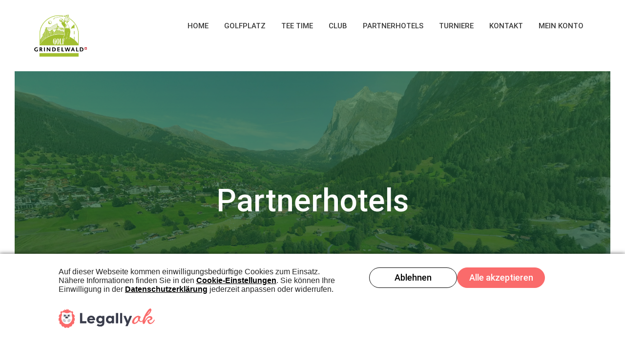

--- FILE ---
content_type: text/css
request_url: https://golf-grindelwald.ch/wp-content/plugins/th-widget-pack/header-footer/css/A.frontend.css,qver=1736586928.pagespeed.cf.yEYGcGz3VW.css
body_size: 1271
content:
#thhf-masthead-sticky{width:100%;left:0;display:none}#thhf-masthead.transparent-header{position:absolute;background:transparent;overflow:visible;width:100%}#thhf-masthead{z-index:99;position:relative}#thhf-masthead-sticky.transparent-header{background:transparent;overflow:visible;width:100%}#thhf-masthead-sticky{z-index:999;position:relative}.hfe-search-button-wrapper.active{position:fixed;display:block;left:0;opacity:1;transition:opacity .2s linear;overflow:hidden;width:100vw;height:100vh}.hfe-search-button-wrapper .hfe-search-form-wrapper.active input[type="search"]{position:absolute;top:50%;left:50%;transform:translate(-50%,-50%);width:40%}.hfe-search-icon-toggle{cursor:pointer}.hfe-search-overlay-close{position:absolute;cursor:pointer;top:50px;right:50px}.hfe-search-button-wrapper{display:block;vertical-align:middle}.hfe-search-button-wrapper input[type="search"]{border:0}@media (max-width:767px){.hfe-nav-menu__breakpoint-mobile ul.hfe-nav-menu{padding-top:10px;padding-bottom:10px}.hfe-nav-menu__breakpoint-mobile .hfe-dropdown.menu-is-active{z-index:9999}.hfe-nav-menu__breakpoint-mobile .hfe-nav-menu__toggle:not(.hfe-active-menu) + nav ul.hfe-nav-menu {display:none}}@media (max-width:1024px){.hfe-nav-menu__breakpoint-tablet ul.hfe-nav-menu{padding-top:10px;padding-bottom:10px}.hfe-nav-menu__breakpoint-tablet .hfe-dropdown.menu-is-active{z-index:9999}.hfe-nav-menu__breakpoint-tablet .hfe-nav-menu__toggle:not(.hfe-active-menu) + nav ul.hfe-nav-menu {display:none}}.hfe-nav-menu__breakpoint-mobile .hfe-menu-toggle:hover,.hfe-nav-menu__breakpoint-tablet .hfe-menu-toggle:hover,.hfe-dropdown-expandible .hfe-menu-toggle:hover{border-color:transparent}@media (min-width:768px){.hfe-nav-menu__breakpoint-mobile.hfe-submenu-icon-classic .hfe-layout-horizontal li.menu-item a span.hfe-menu-toggle{display:none}.hfe-nav-menu__breakpoint-mobile .hfe-nav-menu li ul.sub-menu{padding-top:10px;padding-bottom:10px}.hfe-nav-menu__breakpoint-mobile .hfe-nav-menu li ul.sub-menu li ul.sub-menu{margin-top:-10px!important}}@media (min-width:1025px){.hfe-nav-menu__breakpoint-tablet.hfe-submenu-icon-classic .hfe-layout-horizontal li.menu-item a span.hfe-menu-toggle{display:none}.hfe-nav-menu__breakpoint-tablet .hfe-nav-menu li ul.sub-menu{padding-top:10px;padding-bottom:10px}.hfe-nav-menu__breakpoint-tablet .hfe-nav-menu li ul.sub-menu li ul.sub-menu{margin-top:-10px!important}}.hfe-search-layout-icon .hfe-search-icon-toggle{width:20px}.hfe-search-form__container input,.hfe-search-form__container input:focus{border:0!important}.hfe-search-form-wrapper{background:#131313;opacity:0;display:none;transition:opacity .2s linear , left 0s linear .2s;width:100%;z-index:999;top:0;right:0;bottom:0}.hfe-search-form-wrapper.active{opacity:.99;transition:opacity .5s ease-in-out;position:fixed;display:block;left:0;opacity:1;transition:opacity .2s linear;overflow:hidden;width:100vw;height:100vh}.hfe-search-button-wrapper .hfe-search-form-wrapper.active input[type="search"]{border:0;border-radius:5px}.hfe-search-overlay-close{color:#fff}.elementor-widget-thhf-nav-menu .elementor-widget-container{-js-display:flex;display:-webkit-box;display:-webkit-flex;display:-moz-box;display:-ms-flexbox;display:flex;-webkit-box-orient:vertical;-webkit-box-direction:normal;-webkit-flex-direction:column;-moz-box-orient:vertical;-moz-box-direction:normal;-ms-flex-direction:column;flex-direction:column}@media only screen and (max-width:1024px ){.elementor-widget-thhf-nav-menu.hfe-nav-menu__breakpoint-tablet .hfe-nav-menu-layout:not(.hfe-pointer__framed) .menu-item.parent a.hfe-menu-item:after,
    .elementor-widget-thhf-nav-menu.hfe-nav-menu__breakpoint-tablet .hfe-nav-menu-layout:not(.hfe-pointer__framed) .menu-item.parent a.hfe-menu-item:before {background-color:unset!important}.elementor-widget-thhf-nav-menu.hfe-nav-menu__breakpoint-tablet .hfe-pointer__framed .menu-item.parent a.hfe-menu-item:before{border:0!important}.elementor-widget-thhf-nav-menu.hfe-nav-menu__breakpoint-tablet .hfe-pointer__text .menu-item.parent a.hfe-menu-item:hover,.hfe-pointer__text .menu-item.parent a.hfe-menu-item:focus{-webkit-transform:none!important;-ms-transform:none!important;transform:none!important}}@media only screen and (max-width:767px ){.elementor-widget-thhf-nav-menu.hfe-nav-menu__breakpoint-tablet .hfe-nav-menu-layout:not(.hfe-pointer__framed) .menu-item.parent a.hfe-menu-item:after,
    .elementor-widget-thhf-nav-menu.hfe-nav-menu__breakpoint-mobile .hfe-nav-menu-layout:not(.hfe-pointer__framed) .menu-item.parent a.hfe-menu-item:after,
    .elementor-widget-thhf-nav-menu.hfe-nav-menu__breakpoint-tablet .hfe-nav-menu-layout:not(.hfe-pointer__framed) .menu-item.parent a.hfe-menu-item:before,
    .elementor-widget-thhf-nav-menu.hfe-nav-menu__breakpoint-mobile .hfe-nav-menu-layout:not(.hfe-pointer__framed) .menu-item.parent a.hfe-menu-item:before {background-color:unset!important}.elementor-widget-thhf-nav-menu.hfe-nav-menu__breakpoint-tablet .hfe-pointer__framed .menu-item.parent a.hfe-menu-item:before,.elementor-widget-thhf-nav-menu.hfe-nav-menu__breakpoint-mobile .hfe-pointer__framed .menu-item.parent a.hfe-menu-item:before{border:0!important}.elementor-widget-thhf-nav-menu.hfe-nav-menu__breakpoint-tablet .hfe-pointer__text .menu-item.parent a.hfe-menu-item:hover,.hfe-pointer__text .menu-item.parent a.hfe-menu-item:focus,.elementor-widget-thhf-nav-menu.hfe-nav-menu__breakpoint-mobile .hfe-pointer__text .menu-item.parent a.hfe-menu-item:hover,.hfe-pointer__text .menu-item.parent a.hfe-menu-item:focus{-webkit-transform:none!important;-ms-transform:none!important;transform:none!important}}.elementor-widget-thhf-cart:not(.hfe-menu-cart--show-subtotal-yes) .hfe-menu-cart__toggle .elementor-button-text {display:none}.elementor-widget-thhf-cart.toggle-icon--bag-light .hfe-menu-cart__toggle .elementor-button-icon i:before{content:'\e8e3'}.elementor-widget-thhf-cart.toggle-icon--bag-medium .hfe-menu-cart__toggle .elementor-button-icon i:before{content:'\e8e4'}.elementor-widget-thhf-cart.toggle-icon--bag-solid .hfe-menu-cart__toggle .elementor-button-icon i:before{content:'\e8e5'}[class*="elementor-widget-thhf-"] .th-text-right{text-align:right}[class*="elementor-widget-thhf-"] .th-d-flex{display:-webkit-box!important;display:-ms-flexbox!important;display:flex!important}[class*="elementor-widget-thhf-"] .th-align-items-center{-webkit-box-align:center!important;-ms-flex-align:center!important;align-items:center!important}[class*="elementor-widget-thhf-"] .th-flex-wrap{-ms-flex-wrap:wrap!important;flex-wrap:wrap!important}[class*="elementor-widget-thhf-"] .th-justify-content-start{-webkit-box-pack:start!important;-ms-flex-pack:start!important;justify-content:flex-start!important}[class*="elementor-widget-thhf-"] .th-justify-content-center{-webkit-box-pack:center!important;-ms-flex-pack:center!important;justify-content:center!important}[class*="elementor-widget-thhf-"] .th-justify-content-end{-webkit-box-pack:end!important;-ms-flex-pack:end!important;justify-content:flex-end!important}@media (max-width:1024px){[class*="elementor-widget-thhf-"] .th-justify-content-tablet-start{-webkit-box-pack:start!important;-ms-flex-pack:start!important;justify-content:flex-start!important}[class*="elementor-widget-thhf-"] .th-justify-content-tablet-center{-webkit-box-pack:center!important;-ms-flex-pack:center!important;justify-content:center!important}[class*="elementor-widget-thhf-"] .th-justify-content-tablet-end{-webkit-box-pack:end!important;-ms-flex-pack:end!important;justify-content:flex-end!important}}@media (max-width:767px){[class*="elementor-widget-thhf-"] .th-flex-phone-column{-webkit-box-orient:vertical!important;-webkit-box-direction:normal!important;-ms-flex-direction:column!important;flex-direction:column!important}[class*="elementor-widget-thhf-"] .th-align-items-phone-center{-webkit-box-align:center!important;-ms-flex-align:center!important;align-items:center!important}[class*="elementor-widget-thhf-"] .th-justify-content-phone-start{-webkit-box-pack:start!important;-ms-flex-pack:start!important;justify-content:flex-start!important}[class*="elementor-widget-thhf-"] .th-justify-content-phone-between{-webkit-box-pack:justify!important;-ms-flex-pack:justify!important;justify-content:space-between!important}[class*="elementor-widget-thhf-"] .th-justify-content-phone-center{-webkit-box-pack:center!important;-ms-flex-pack:center!important;justify-content:center!important}[class*="elementor-widget-thhf-"] .th-justify-content-phone-end{-webkit-box-pack:end!important;-ms-flex-pack:end!important;justify-content:flex-end!important}}@media (min-width:768px){[class*="elementor-widget-thhf-"] .th-text-tablet-right{text-align:right}[class*="elementor-widget-thhf-"] .th-justify-content-tablet-between{-webkit-box-pack:justify!important;-ms-flex-pack:justify!important;justify-content:space-between!important}}@media (min-width:1025px){[class*="elementor-widget-thhf-"] .th-text-desktop-right{text-align:right}}

--- FILE ---
content_type: text/css
request_url: https://golf-grindelwald.ch/wp-content/plugins/th-widget-pack/css/A.global.css,qver=1736586928.pagespeed.cf.8vQQVjQrub.css
body_size: 334
content:
@media (min-width:576px){.thmv-column-20{width:20%!important;max-width:20%!important}.thmv-column-25{width:25%!important;max-width:25%!important}.thmv-column-33{width:33.33%!important;max-width:33.33%!important}.thmv-column-50{width:50%!important;max-width:50%!important}.thmv-column-100{width:100%!important;max-width:100%!important}}@media (max-width:767px){.thmv-column-mobile-20{width:20%!important;max-width:20%!important}.thmv-column-mobile-25{width:25%!important;max-width:25%!important}.thmv-column-mobile-33{width:33.33%!important;max-width:33.33%!important}.thmv-column-mobile-50{width:50%!important;max-width:50%!important}.thmv-column-mobile-100{width:100%!important;max-width:100%!important}}@media (min-width:768px) and (max-width:991px){.thmv-column-tablet-20{width:20%!important;max-width:20%!important}.thmv-column-tablet-25{width:25%!important;max-width:25%!important}.thmv-column-tablet-33{width:33.33%!important;max-width:33.33%!important}.thmv-column-tablet-50{width:50%!important;max-width:50%!important}.thmv-column-tablet-100{width:100%!important;max-width:100%!important}}@media (min-width:992px){.th-btn.streched-desktop{display:block;width:100%}}@media (min-width:768px) and (max-width:991px){.th-btn.streched-tablet{display:block;width:100%}}@media (max-width:767px){.th-btn.streched-mobile{display:block;width:100%}}.d-flex{display:-webkit-box!important;display:-ms-flexbox!important;display:flex!important;-ms-flex-wrap:wrap!important;flex-wrap:wrap!important}.align-items-baseline{-webkit-box-align:baseline!important;-ms-flex-align:baseline!important;align-items:baseline!important}.align-items-center{-webkit-box-align:center!important;-ms-flex-align:center!important;align-items:center!important}.flex-row-reverse{-webkit-box-orient:horizontal!important;-webkit-box-direction:reverse!important;-ms-flex-direction:row-reverse!important;flex-direction:row-reverse!important}.flex-row{-webkit-box-orient:horizontal!important;-webkit-box-direction:normal!important;-ms-flex-direction:row!important;flex-direction:row!important}.flex-nowrap{-ms-flex-wrap:nowrap!important;flex-wrap:nowrap!important}.justify-content-end{-webkit-box-pack:end!important;-ms-flex-pack:end!important;justify-content:flex-end!important}.position-relative{position:relative!important}.position-static{position:static!important}

--- FILE ---
content_type: text/css
request_url: https://golf-grindelwald.ch/wp-content/themes/uplands/assets/css/A.app.css,qver=1.pagespeed.cf.SUNTy-Wknr.css
body_size: 41628
content:
@font-face{font-family:flexslider-icon;src:url(../fonts/flexslider-icon.eot);src:url(../fonts/flexslider-icon.eot?#iefix) format('embedded-opentype') , url(../fonts/flexslider-icon.woff) format('woff') , url(../fonts/flexslider-icon.ttf) format('truetype') , url(../fonts/flexslider-icon.svg#flexslider-icon) format('svg');font-weight:400;font-style:normal}@font-face{font-family:"themovation-icons";src:url(../fonts/themovation-icons.eot);src:url(../fonts/themovation-icons.eot?#iefix) format("embedded-opentype") , url(../fonts/themovation-icons.woff) format("woff") , url(../fonts/themovation-icons.ttf) format("truetype") , url(../fonts/themovation-icons.svg#themovation-icons) format("svg");font-weight:normal;font-style:normal}html{font-family:sans-serif;-ms-text-size-adjust:100%;-webkit-text-size-adjust:100%}body{margin:0}article,aside,details,figcaption,figure,footer,header,hgroup,main,nav,section,summary{display:block}audio,canvas,progress,video{display:inline-block;vertical-align:baseline}audio:not([controls]){display:none;height:0}[hidden],template{display:none}a{background:0 0}a:active,a:hover{outline:0}abbr[title]{border-bottom:1px dotted}b,strong{font-weight:700}dfn{font-style:italic}h1{font-size:2em;margin:.67em 0}mark{background:#ff0;color:#000}small{font-size:80%}sub,sup{font-size:75%;line-height:0;position:relative;vertical-align:baseline}sup{top:-.5em}sub{bottom:-.25em}img{border:0}svg:not(:root){overflow:hidden}figure{margin:1em 40px}hr{-moz-box-sizing:content-box;box-sizing:content-box;height:0}pre{overflow:auto}code,kbd,pre,samp{font-family:monospace,monospace;font-size:1em}button,input,optgroup,select,textarea{color:inherit;font:inherit;margin:0}button{overflow:visible}button,select{text-transform:none}button,html input[type="button"],input[type="reset"],input[type="submit"]{-webkit-appearance:button;cursor:pointer}button[disabled],html input[disabled]{cursor:default}button::-moz-focus-inner,input::-moz-focus-inner{border:0;padding:0}input{line-height:normal}input[type="checkbox"],input[type="radio"]{box-sizing:border-box;padding:0}input[type="number"]::-webkit-inner-spin-button,input[type="number"]::-webkit-outer-spin-button{height:auto}input[type="search"]{-webkit-appearance:textfield;-moz-box-sizing:content-box;-webkit-box-sizing:content-box;box-sizing:content-box}input[type="search"]::-webkit-search-cancel-button,input[type="search"]::-webkit-search-decoration{-webkit-appearance:none}fieldset{border:1px solid silver;margin:0 2px;padding:.35em .625em .75em}legend{border:0;padding:0}textarea{overflow:auto}optgroup{font-weight:700}table{border-collapse:collapse;border-spacing:0}td,th{padding:0}@media print{*{text-shadow:none!important;color:#000!important;background:transparent!important;box-shadow:none!important}a,a:visited{text-decoration:underline}a[href]:after{content:" (" attr(href) ")"}abbr[title]:after{content:" (" attr(title) ")"}a[href^="javascript:"]:after,a[href^="#"]:after{content:""}pre,blockquote{border:1px solid #999;page-break-inside:avoid}thead{display:table-header-group}tr,img{page-break-inside:avoid}img{max-width:100%!important}p,h2,h3{orphans:3;widows:3}h2,h3{page-break-after:avoid}select{background:#fff!important}.navbar{display:none}.table td,.table th{background-color:#fff!important}.btn>.caret,.dropup>.btn>.caret{border-top-color:#000!important}.label{border:1px solid #000}.table{border-collapse:collapse!important}.table-bordered th,.table-bordered td{border:1px solid #ddd!important}}*{-webkit-box-sizing:border-box;-moz-box-sizing:border-box;box-sizing:border-box}:before,:after{-webkit-box-sizing:border-box;-moz-box-sizing:border-box;box-sizing:border-box}html{font-size:62.5%;-webkit-tap-highlight-color:rgba(0,0,0,0)}body{font-family:"Helvetica Neue",Helvetica,Arial,sans-serif;font-size:14px;line-height:1.42857143;color:#333;background-color:#fff}input,button,select,textarea{font-family:inherit;font-size:inherit;line-height:inherit}a{color:#428bca;text-decoration:none}a:hover,a:focus{color:#2a6496;text-decoration:underline}a:focus{outline:thin dotted;outline:5px auto -webkit-focus-ring-color;outline-offset:-2px}figure{margin:0}img{vertical-align:middle}.img-responsive,.thumbnail>img,.thumbnail a>img,.carousel-inner>.item>img,.carousel-inner>.item>a>img{display:block;max-width:100%;height:auto}.img-rounded{border-radius:6px}.img-thumbnail{padding:4px;line-height:1.42857143;background-color:#fff;border:1px solid #ddd;border-radius:4px;-webkit-transition:all .2s ease-in-out;transition:all .2s ease-in-out;display:inline-block;max-width:100%;height:auto}.img-circle{border-radius:50%}hr{margin-top:20px;margin-bottom:20px;border:0;border-top:1px solid #eee}.sr-only{position:absolute;width:1px;height:1px;margin:-1px;padding:0;overflow:hidden;clip:rect(0,0,0,0);border:0}h1,h2,h3,h4,h5,h6,.h1,.h2,.h3,.h4,.h5,.h6{font-family:inherit;font-weight:500;line-height:1.1;color:inherit}h1 small,h2 small,h3 small,h4 small,h5 small,h6 small,.h1 small,.h2 small,.h3 small,.h4 small,.h5 small,.h6 small,h1 .small,h2 .small,h3 .small,h4 .small,h5 .small,h6 .small,.h1 .small,.h2 .small,.h3 .small,.h4 .small,.h5 .small,.h6 .small{font-weight:400;line-height:1;color:#999}h1,.h1,h2,.h2,h3,.h3{margin-top:20px;margin-bottom:10px}h1 small,.h1 small,h2 small,.h2 small,h3 small,.h3 small,h1 .small,.h1 .small,h2 .small,.h2 .small,h3 .small,.h3 .small{font-size:65%}h4,.h4,h5,.h5,h6,.h6{margin-top:10px;margin-bottom:10px}h4 small,.h4 small,h5 small,.h5 small,h6 small,.h6 small,h4 .small,.h4 .small,h5 .small,.h5 .small,h6 .small,.h6 .small{font-size:75%}h1,.h1{font-size:36px}h2,.h2{font-size:30px}h3,.h3{font-size:24px}h4,.h4{font-size:18px}h5,.h5{font-size:14px}h6,.h6{font-size:12px}p{margin:0 0 10px}.lead{margin-bottom:20px;font-size:16px;font-weight:200;line-height:1.4}@media (min-width:768px){.lead{font-size:21px}}small,.small{font-size:85%}cite{font-style:normal}.text-left{text-align:left}.text-right{text-align:right}.text-center{text-align:center}.text-justify{text-align:justify}.text-muted{color:#999}.text-primary{color:#428bca}a.text-primary:hover{color:#3071a9}.text-success{color:#3c763d}a.text-success:hover{color:#2b542c}.text-info{color:#31708f}a.text-info:hover{color:#245269}.text-warning{color:#8a6d3b}a.text-warning:hover{color:#66512c}.text-danger{color:#a94442}a.text-danger:hover{color:#843534}.bg-primary{color:#fff;background-color:#428bca}a.bg-primary:hover{background-color:#3071a9}.bg-success{background-color:#dff0d8}a.bg-success:hover{background-color:#c1e2b3}.bg-info{background-color:#d9edf7}a.bg-info:hover{background-color:#afd9ee}.bg-warning{background-color:#fcf8e3}a.bg-warning:hover{background-color:#f7ecb5}.bg-danger{background-color:#f2dede}a.bg-danger:hover{background-color:#e4b9b9}.page-header{padding-bottom:9px;margin:40px 0 20px;border-bottom:1px solid #eee}ul,ol{margin-top:0;margin-bottom:10px}ul ul,ol ul,ul ol,ol ol{margin-bottom:0}.list-unstyled{padding-left:0;list-style:none}.list-inline{padding-left:0;list-style:none;margin-left:-5px}.list-inline>li{display:inline-block;padding-left:5px;padding-right:5px}dl{margin-top:0;margin-bottom:20px}dt,dd{line-height:1.42857143}dt{font-weight:700}dd{margin-left:0}@media (min-width:768px){.dl-horizontal dt{float:left;width:160px;clear:left;text-align:right;overflow:hidden;text-overflow:ellipsis;white-space:nowrap}.dl-horizontal dd{margin-left:180px}}abbr[title],abbr[data-original-title]{cursor:help;border-bottom:1px dotted #999}.initialism{font-size:90%;text-transform:uppercase}blockquote{padding:10px 20px;margin:0 0 20px;font-size:17.5px;border-left:5px solid #eee}blockquote p:last-child,blockquote ul:last-child,blockquote ol:last-child{margin-bottom:0}blockquote footer,blockquote small,blockquote .small{display:block;font-size:80%;line-height:1.42857143;color:#999}blockquote footer:before,blockquote small:before,blockquote .small:before{content:'\2014 \00A0'}.blockquote-reverse,blockquote.pull-right{padding-right:15px;padding-left:0;border-right:5px solid #eee;border-left:0;text-align:right}.blockquote-reverse footer:before,blockquote.pull-right footer:before,.blockquote-reverse small:before,blockquote.pull-right small:before,.blockquote-reverse .small:before,blockquote.pull-right .small:before{content:''}.blockquote-reverse footer:after,blockquote.pull-right footer:after,.blockquote-reverse small:after,blockquote.pull-right small:after,.blockquote-reverse .small:after,blockquote.pull-right .small:after{content:'\00A0 \2014'}blockquote:before,blockquote:after{content:""}address{margin-bottom:20px;font-style:normal;line-height:1.42857143}code,kbd,pre,samp{font-family:Menlo,Monaco,Consolas,"Courier New",monospace}code{padding:2px 4px;font-size:90%;color:#c7254e;background-color:#f9f2f4;white-space:nowrap;border-radius:4px}kbd{padding:2px 4px;font-size:90%;color:#fff;background-color:#333;border-radius:3px;box-shadow:inset 0 -1px 0 rgba(0,0,0,.25)}pre{display:block;padding:9.5px;margin:0 0 10px;font-size:13px;line-height:1.42857143;word-break:break-all;word-wrap:break-word;color:#333;background-color:#f5f5f5;border:1px solid #ccc;border-radius:4px}pre code{padding:0;font-size:inherit;color:inherit;white-space:pre-wrap;background-color:transparent;border-radius:0}.pre-scrollable{max-height:340px;overflow-y:scroll}.container{margin-right:auto;margin-left:auto;padding-left:15px;padding-right:15px}@media (min-width:768px){.container{width:750px}}@media (min-width:992px){.container{width:970px}}@media (min-width:1200px){.container{width:1170px}}.container-fluid{margin-right:auto;margin-left:auto;padding-left:15px;padding-right:15px}.row{margin-left:-15px;margin-right:-15px}.col-xs-1,.col-sm-1,.col-md-1,.col-lg-1,.col-xs-2,.col-sm-2,.col-md-2,.col-lg-2,.col-xs-3,.col-sm-3,.col-md-3,.col-lg-3,.col-xs-4,.col-sm-4,.col-md-4,.col-lg-4,.col-xs-5,.col-sm-5,.col-md-5,.col-lg-5,.col-xs-6,.col-sm-6,.col-md-6,.col-lg-6,.col-xs-7,.col-sm-7,.col-md-7,.col-lg-7,.col-xs-8,.col-sm-8,.col-md-8,.col-lg-8,.col-xs-9,.col-sm-9,.col-md-9,.col-lg-9,.col-xs-10,.col-sm-10,.col-md-10,.col-lg-10,.col-xs-11,.col-sm-11,.col-md-11,.col-lg-11,.col-xs-12,.col-sm-12,.col-md-12,.col-lg-12{position:relative;min-height:1px;padding-left:15px;padding-right:15px}.col-xs-1,.col-xs-2,.col-xs-3,.col-xs-4,.col-xs-5,.col-xs-6,.col-xs-7,.col-xs-8,.col-xs-9,.col-xs-10,.col-xs-11,.col-xs-12{float:left}.col-xs-12{width:100%}.col-xs-11{width:91.66666667%}.col-xs-10{width:83.33333333%}.col-xs-9{width:75%}.col-xs-8{width:66.66666667%}.col-xs-7{width:58.33333333%}.col-xs-6{width:50%}.col-xs-5{width:41.66666667%}.col-xs-4{width:33.33333333%}.col-xs-3{width:25%}.col-xs-2{width:16.66666667%}.col-xs-1{width:8.33333333%}.col-xs-pull-12{right:100%}.col-xs-pull-11{right:91.66666667%}.col-xs-pull-10{right:83.33333333%}.col-xs-pull-9{right:75%}.col-xs-pull-8{right:66.66666667%}.col-xs-pull-7{right:58.33333333%}.col-xs-pull-6{right:50%}.col-xs-pull-5{right:41.66666667%}.col-xs-pull-4{right:33.33333333%}.col-xs-pull-3{right:25%}.col-xs-pull-2{right:16.66666667%}.col-xs-pull-1{right:8.33333333%}.col-xs-pull-0{right:0}.col-xs-push-12{left:100%}.col-xs-push-11{left:91.66666667%}.col-xs-push-10{left:83.33333333%}.col-xs-push-9{left:75%}.col-xs-push-8{left:66.66666667%}.col-xs-push-7{left:58.33333333%}.col-xs-push-6{left:50%}.col-xs-push-5{left:41.66666667%}.col-xs-push-4{left:33.33333333%}.col-xs-push-3{left:25%}.col-xs-push-2{left:16.66666667%}.col-xs-push-1{left:8.33333333%}.col-xs-push-0{left:0}.col-xs-offset-12{margin-left:100%}.col-xs-offset-11{margin-left:91.66666667%}.col-xs-offset-10{margin-left:83.33333333%}.col-xs-offset-9{margin-left:75%}.col-xs-offset-8{margin-left:66.66666667%}.col-xs-offset-7{margin-left:58.33333333%}.col-xs-offset-6{margin-left:50%}.col-xs-offset-5{margin-left:41.66666667%}.col-xs-offset-4{margin-left:33.33333333%}.col-xs-offset-3{margin-left:25%}.col-xs-offset-2{margin-left:16.66666667%}.col-xs-offset-1{margin-left:8.33333333%}.col-xs-offset-0{margin-left:0}@media (min-width:768px){.col-sm-1,.col-sm-2,.col-sm-3,.col-sm-4,.col-sm-5,.col-sm-6,.col-sm-7,.col-sm-8,.col-sm-9,.col-sm-10,.col-sm-11,.col-sm-12{float:left}.col-sm-12{width:100%}.col-sm-11{width:91.66666667%}.col-sm-10{width:83.33333333%}.col-sm-9{width:75%}.col-sm-8{width:66.66666667%}.col-sm-7{width:58.33333333%}.col-sm-6{width:50%}.col-sm-5{width:41.66666667%}.col-sm-4{width:33.33333333%}.col-sm-3{width:25%}.col-sm-2{width:16.66666667%}.col-sm-1{width:8.33333333%}.col-sm-pull-12{right:100%}.col-sm-pull-11{right:91.66666667%}.col-sm-pull-10{right:83.33333333%}.col-sm-pull-9{right:75%}.col-sm-pull-8{right:66.66666667%}.col-sm-pull-7{right:58.33333333%}.col-sm-pull-6{right:50%}.col-sm-pull-5{right:41.66666667%}.col-sm-pull-4{right:33.33333333%}.col-sm-pull-3{right:25%}.col-sm-pull-2{right:16.66666667%}.col-sm-pull-1{right:8.33333333%}.col-sm-pull-0{right:0}.col-sm-push-12{left:100%}.col-sm-push-11{left:91.66666667%}.col-sm-push-10{left:83.33333333%}.col-sm-push-9{left:75%}.col-sm-push-8{left:66.66666667%}.col-sm-push-7{left:58.33333333%}.col-sm-push-6{left:50%}.col-sm-push-5{left:41.66666667%}.col-sm-push-4{left:33.33333333%}.col-sm-push-3{left:25%}.col-sm-push-2{left:16.66666667%}.col-sm-push-1{left:8.33333333%}.col-sm-push-0{left:0}.col-sm-offset-12{margin-left:100%}.col-sm-offset-11{margin-left:91.66666667%}.col-sm-offset-10{margin-left:83.33333333%}.col-sm-offset-9{margin-left:75%}.col-sm-offset-8{margin-left:66.66666667%}.col-sm-offset-7{margin-left:58.33333333%}.col-sm-offset-6{margin-left:50%}.col-sm-offset-5{margin-left:41.66666667%}.col-sm-offset-4{margin-left:33.33333333%}.col-sm-offset-3{margin-left:25%}.col-sm-offset-2{margin-left:16.66666667%}.col-sm-offset-1{margin-left:8.33333333%}.col-sm-offset-0{margin-left:0}}@media (min-width:992px){.col-md-1,.col-md-2,.col-md-3,.col-md-4,.col-md-5,.col-md-6,.col-md-7,.col-md-8,.col-md-9,.col-md-10,.col-md-11,.col-md-12{float:left}.col-md-12{width:100%}.col-md-11{width:91.66666667%}.col-md-10{width:83.33333333%}.col-md-9{width:75%}.col-md-8{width:66.66666667%}.col-md-7{width:58.33333333%}.col-md-6{width:50%}.col-md-5{width:41.66666667%}.col-md-4{width:33.33333333%}.col-md-3{width:25%}.col-md-2{width:16.66666667%}.col-md-1{width:8.33333333%}.col-md-pull-12{right:100%}.col-md-pull-11{right:91.66666667%}.col-md-pull-10{right:83.33333333%}.col-md-pull-9{right:75%}.col-md-pull-8{right:66.66666667%}.col-md-pull-7{right:58.33333333%}.col-md-pull-6{right:50%}.col-md-pull-5{right:41.66666667%}.col-md-pull-4{right:33.33333333%}.col-md-pull-3{right:25%}.col-md-pull-2{right:16.66666667%}.col-md-pull-1{right:8.33333333%}.col-md-pull-0{right:0}.col-md-push-12{left:100%}.col-md-push-11{left:91.66666667%}.col-md-push-10{left:83.33333333%}.col-md-push-9{left:75%}.col-md-push-8{left:66.66666667%}.col-md-push-7{left:58.33333333%}.col-md-push-6{left:50%}.col-md-push-5{left:41.66666667%}.col-md-push-4{left:33.33333333%}.col-md-push-3{left:25%}.col-md-push-2{left:16.66666667%}.col-md-push-1{left:8.33333333%}.col-md-push-0{left:0}.col-md-offset-12{margin-left:100%}.col-md-offset-11{margin-left:91.66666667%}.col-md-offset-10{margin-left:83.33333333%}.col-md-offset-9{margin-left:75%}.col-md-offset-8{margin-left:66.66666667%}.col-md-offset-7{margin-left:58.33333333%}.col-md-offset-6{margin-left:50%}.col-md-offset-5{margin-left:41.66666667%}.col-md-offset-4{margin-left:33.33333333%}.col-md-offset-3{margin-left:25%}.col-md-offset-2{margin-left:16.66666667%}.col-md-offset-1{margin-left:8.33333333%}.col-md-offset-0{margin-left:0}}@media (min-width:1200px){.col-lg-1,.col-lg-2,.col-lg-3,.col-lg-4,.col-lg-5,.col-lg-6,.col-lg-7,.col-lg-8,.col-lg-9,.col-lg-10,.col-lg-11,.col-lg-12{float:left}.col-lg-12{width:100%}.col-lg-11{width:91.66666667%}.col-lg-10{width:83.33333333%}.col-lg-9{width:75%}.col-lg-8{width:66.66666667%}.col-lg-7{width:58.33333333%}.col-lg-6{width:50%}.col-lg-5{width:41.66666667%}.col-lg-4{width:33.33333333%}.col-lg-3{width:25%}.col-lg-2{width:16.66666667%}.col-lg-1{width:8.33333333%}.col-lg-pull-12{right:100%}.col-lg-pull-11{right:91.66666667%}.col-lg-pull-10{right:83.33333333%}.col-lg-pull-9{right:75%}.col-lg-pull-8{right:66.66666667%}.col-lg-pull-7{right:58.33333333%}.col-lg-pull-6{right:50%}.col-lg-pull-5{right:41.66666667%}.col-lg-pull-4{right:33.33333333%}.col-lg-pull-3{right:25%}.col-lg-pull-2{right:16.66666667%}.col-lg-pull-1{right:8.33333333%}.col-lg-pull-0{right:0}.col-lg-push-12{left:100%}.col-lg-push-11{left:91.66666667%}.col-lg-push-10{left:83.33333333%}.col-lg-push-9{left:75%}.col-lg-push-8{left:66.66666667%}.col-lg-push-7{left:58.33333333%}.col-lg-push-6{left:50%}.col-lg-push-5{left:41.66666667%}.col-lg-push-4{left:33.33333333%}.col-lg-push-3{left:25%}.col-lg-push-2{left:16.66666667%}.col-lg-push-1{left:8.33333333%}.col-lg-push-0{left:0}.col-lg-offset-12{margin-left:100%}.col-lg-offset-11{margin-left:91.66666667%}.col-lg-offset-10{margin-left:83.33333333%}.col-lg-offset-9{margin-left:75%}.col-lg-offset-8{margin-left:66.66666667%}.col-lg-offset-7{margin-left:58.33333333%}.col-lg-offset-6{margin-left:50%}.col-lg-offset-5{margin-left:41.66666667%}.col-lg-offset-4{margin-left:33.33333333%}.col-lg-offset-3{margin-left:25%}.col-lg-offset-2{margin-left:16.66666667%}.col-lg-offset-1{margin-left:8.33333333%}.col-lg-offset-0{margin-left:0}}table{max-width:100%;background-color:transparent}th{text-align:left}.table{width:100%;margin-bottom:20px}.table>thead>tr>th,.table>tbody>tr>th,.table>tfoot>tr>th,.table>thead>tr>td,.table>tbody>tr>td,.table>tfoot>tr>td{padding:8px;line-height:1.42857143;vertical-align:top;border-top:1px solid #ddd}.table>thead>tr>th{vertical-align:bottom;border-bottom:2px solid #ddd}.table>caption+thead>tr:first-child>th,.table>colgroup+thead>tr:first-child>th,.table>thead:first-child>tr:first-child>th,.table>caption+thead>tr:first-child>td,.table>colgroup+thead>tr:first-child>td,.table>thead:first-child>tr:first-child>td{border-top:0}.table>tbody+tbody{border-top:2px solid #ddd}.table .table{background-color:#fff}.table-condensed>thead>tr>th,.table-condensed>tbody>tr>th,.table-condensed>tfoot>tr>th,.table-condensed>thead>tr>td,.table-condensed>tbody>tr>td,.table-condensed>tfoot>tr>td{padding:5px}.table-bordered{border:1px solid #ddd}.table-bordered>thead>tr>th,.table-bordered>tbody>tr>th,.table-bordered>tfoot>tr>th,.table-bordered>thead>tr>td,.table-bordered>tbody>tr>td,.table-bordered>tfoot>tr>td{border:1px solid #ddd}.table-bordered>thead>tr>th,.table-bordered>thead>tr>td{border-bottom-width:2px}.table-striped>tbody>tr:nth-child(odd)>td,.table-striped>tbody>tr:nth-child(odd)>th{background-color:#f9f9f9}.table-hover>tbody>tr:hover>td,.table-hover>tbody>tr:hover>th{background-color:#f5f5f5}table col[class*="col-"]{position:static;float:none;display:table-column}table td[class*="col-"],table th[class*="col-"]{position:static;float:none;display:table-cell}.table>thead>tr>td.active,.table>tbody>tr>td.active,.table>tfoot>tr>td.active,.table>thead>tr>th.active,.table>tbody>tr>th.active,.table>tfoot>tr>th.active,.table>thead>tr.active>td,.table>tbody>tr.active>td,.table>tfoot>tr.active>td,.table>thead>tr.active>th,.table>tbody>tr.active>th,.table>tfoot>tr.active>th{background-color:#f5f5f5}.table-hover>tbody>tr>td.active:hover,.table-hover>tbody>tr>th.active:hover,.table-hover>tbody>tr.active:hover>td,.table-hover>tbody>tr.active:hover>th{background-color:#e8e8e8}.table>thead>tr>td.success,.table>tbody>tr>td.success,.table>tfoot>tr>td.success,.table>thead>tr>th.success,.table>tbody>tr>th.success,.table>tfoot>tr>th.success,.table>thead>tr.success>td,.table>tbody>tr.success>td,.table>tfoot>tr.success>td,.table>thead>tr.success>th,.table>tbody>tr.success>th,.table>tfoot>tr.success>th{background-color:#dff0d8}.table-hover>tbody>tr>td.success:hover,.table-hover>tbody>tr>th.success:hover,.table-hover>tbody>tr.success:hover>td,.table-hover>tbody>tr.success:hover>th{background-color:#d0e9c6}.table>thead>tr>td.info,.table>tbody>tr>td.info,.table>tfoot>tr>td.info,.table>thead>tr>th.info,.table>tbody>tr>th.info,.table>tfoot>tr>th.info,.table>thead>tr.info>td,.table>tbody>tr.info>td,.table>tfoot>tr.info>td,.table>thead>tr.info>th,.table>tbody>tr.info>th,.table>tfoot>tr.info>th{background-color:#d9edf7}.table-hover>tbody>tr>td.info:hover,.table-hover>tbody>tr>th.info:hover,.table-hover>tbody>tr.info:hover>td,.table-hover>tbody>tr.info:hover>th{background-color:#c4e3f3}.table>thead>tr>td.warning,.table>tbody>tr>td.warning,.table>tfoot>tr>td.warning,.table>thead>tr>th.warning,.table>tbody>tr>th.warning,.table>tfoot>tr>th.warning,.table>thead>tr.warning>td,.table>tbody>tr.warning>td,.table>tfoot>tr.warning>td,.table>thead>tr.warning>th,.table>tbody>tr.warning>th,.table>tfoot>tr.warning>th{background-color:#fcf8e3}.table-hover>tbody>tr>td.warning:hover,.table-hover>tbody>tr>th.warning:hover,.table-hover>tbody>tr.warning:hover>td,.table-hover>tbody>tr.warning:hover>th{background-color:#faf2cc}.table>thead>tr>td.danger,.table>tbody>tr>td.danger,.table>tfoot>tr>td.danger,.table>thead>tr>th.danger,.table>tbody>tr>th.danger,.table>tfoot>tr>th.danger,.table>thead>tr.danger>td,.table>tbody>tr.danger>td,.table>tfoot>tr.danger>td,.table>thead>tr.danger>th,.table>tbody>tr.danger>th,.table>tfoot>tr.danger>th{background-color:#f2dede}.table-hover>tbody>tr>td.danger:hover,.table-hover>tbody>tr>th.danger:hover,.table-hover>tbody>tr.danger:hover>td,.table-hover>tbody>tr.danger:hover>th{background-color:#ebcccc}@media (max-width:767px){.table-responsive{width:100%;margin-bottom:15px;overflow-y:hidden;overflow-x:scroll;-ms-overflow-style:-ms-autohiding-scrollbar;border:1px solid #ddd;-webkit-overflow-scrolling:touch}.table-responsive>.table{margin-bottom:0}.table-responsive>.table>thead>tr>th,.table-responsive>.table>tbody>tr>th,.table-responsive>.table>tfoot>tr>th,.table-responsive>.table>thead>tr>td,.table-responsive>.table>tbody>tr>td,.table-responsive>.table>tfoot>tr>td{white-space:nowrap}.table-responsive>.table-bordered{border:0}.table-responsive>.table-bordered>thead>tr>th:first-child,.table-responsive>.table-bordered>tbody>tr>th:first-child,.table-responsive>.table-bordered>tfoot>tr>th:first-child,.table-responsive>.table-bordered>thead>tr>td:first-child,.table-responsive>.table-bordered>tbody>tr>td:first-child,.table-responsive>.table-bordered>tfoot>tr>td:first-child{border-left:0}.table-responsive>.table-bordered>thead>tr>th:last-child,.table-responsive>.table-bordered>tbody>tr>th:last-child,.table-responsive>.table-bordered>tfoot>tr>th:last-child,.table-responsive>.table-bordered>thead>tr>td:last-child,.table-responsive>.table-bordered>tbody>tr>td:last-child,.table-responsive>.table-bordered>tfoot>tr>td:last-child{border-right:0}.table-responsive>.table-bordered>tbody>tr:last-child>th,.table-responsive>.table-bordered>tfoot>tr:last-child>th,.table-responsive>.table-bordered>tbody>tr:last-child>td,.table-responsive>.table-bordered>tfoot>tr:last-child>td{border-bottom:0}}fieldset{padding:0;margin:0;border:0;min-width:0}legend{display:block;width:100%;padding:0;margin-bottom:20px;font-size:21px;line-height:inherit;color:#333;border:0;border-bottom:1px solid #e5e5e5}label{display:inline-block;margin-bottom:5px;font-weight:700}input[type="search"]{-webkit-box-sizing:border-box;-moz-box-sizing:border-box;box-sizing:border-box}input[type="radio"],input[type="checkbox"]{margin:4px 0 0;margin-top:1px \9 ;line-height:normal}input[type="file"]{display:block}input[type="range"]{display:block;width:100%}select[multiple],select[size]{height:auto}input[type="file"]:focus,input[type="radio"]:focus,input[type="checkbox"]:focus{outline:thin dotted;outline:5px auto -webkit-focus-ring-color;outline-offset:-2px}output{display:block;padding-top:7px;font-size:14px;line-height:1.42857143;color:#555}.form-control{display:block;width:100%;height:34px;padding:6px 12px;font-size:14px;line-height:1.42857143;color:#555;background-color:#fff;background-image:none;border:1px solid #ccc;border-radius:4px;-webkit-box-shadow:inset 0 1px 1px rgba(0,0,0,.075);box-shadow:inset 0 1px 1px rgba(0,0,0,.075);-webkit-transition:border-color ease-in-out .15s , box-shadow ease-in-out .15s;transition:border-color ease-in-out .15s , box-shadow ease-in-out .15s}.form-control:focus{border-color:#66afe9;outline:0;-webkit-box-shadow:inset 0 1px 1px rgba(0,0,0,.075) , 0 0 8px rgba(102,175,233,.6);box-shadow:inset 0 1px 1px rgba(0,0,0,.075) , 0 0 8px rgba(102,175,233,.6)}.form-control::-moz-placeholder{color:#999;opacity:1}.form-control:-ms-input-placeholder{color:#999}.form-control::-webkit-input-placeholder{color:#999}.form-control[disabled],.form-control[readonly],fieldset[disabled] .form-control{cursor:not-allowed;background-color:#eee;opacity:1}textarea.form-control{height:auto}input[type="search"]{-webkit-appearance:none}input[type="date"]{line-height:34px}.form-group{margin-bottom:15px}.radio,.checkbox{display:block;min-height:20px;margin-top:10px;margin-bottom:10px;padding-left:20px}.radio label,.checkbox label{display:inline;font-weight:400;cursor:pointer}.radio input[type="radio"],.radio-inline input[type="radio"],.checkbox input[type="checkbox"],.checkbox-inline input[type="checkbox"]{float:left;margin-left:-20px}.radio+.radio,.checkbox+.checkbox{margin-top:-5px}.radio-inline,.checkbox-inline{display:inline-block;padding-left:20px;margin-bottom:0;vertical-align:middle;font-weight:400;cursor:pointer}.radio-inline+.radio-inline,.checkbox-inline+.checkbox-inline{margin-top:0;margin-left:10px}input[type="radio"][disabled],input[type="checkbox"][disabled],.radio[disabled],.radio-inline[disabled],.checkbox[disabled],.checkbox-inline[disabled],fieldset[disabled] input[type="radio"],fieldset[disabled] input[type="checkbox"],fieldset[disabled] .radio,fieldset[disabled] .radio-inline,fieldset[disabled] .checkbox,fieldset[disabled] .checkbox-inline{cursor:not-allowed}.input-sm{height:30px;padding:5px 10px;font-size:12px;line-height:1.5;border-radius:3px}select.input-sm{height:30px;line-height:30px}textarea.input-sm,select[multiple].input-sm{height:auto}.input-lg{height:46px;padding:10px 16px;font-size:18px;line-height:1.33;border-radius:6px}select.input-lg{height:46px;line-height:46px}textarea.input-lg,select[multiple].input-lg{height:auto}.has-feedback{position:relative}.has-feedback .form-control{padding-right:42.5px}.has-feedback .form-control-feedback{position:absolute;top:25px;right:0;display:block;width:34px;height:34px;line-height:34px;text-align:center}.has-success .help-block,.has-success .control-label,.has-success .radio,.has-success .checkbox,.has-success .radio-inline,.has-success .checkbox-inline{color:#3c763d}.has-success .form-control{border-color:#3c763d;-webkit-box-shadow:inset 0 1px 1px rgba(0,0,0,.075);box-shadow:inset 0 1px 1px rgba(0,0,0,.075)}.has-success .form-control:focus{border-color:#2b542c;-webkit-box-shadow:inset 0 1px 1px rgba(0,0,0,.075) , 0 0 6px #67b168;box-shadow:inset 0 1px 1px rgba(0,0,0,.075) , 0 0 6px #67b168}.has-success .input-group-addon{color:#3c763d;border-color:#3c763d;background-color:#dff0d8}.has-success .form-control-feedback{color:#3c763d}.has-warning .help-block,.has-warning .control-label,.has-warning .radio,.has-warning .checkbox,.has-warning .radio-inline,.has-warning .checkbox-inline{color:#8a6d3b}.has-warning .form-control{border-color:#8a6d3b;-webkit-box-shadow:inset 0 1px 1px rgba(0,0,0,.075);box-shadow:inset 0 1px 1px rgba(0,0,0,.075)}.has-warning .form-control:focus{border-color:#66512c;-webkit-box-shadow:inset 0 1px 1px rgba(0,0,0,.075) , 0 0 6px #c0a16b;box-shadow:inset 0 1px 1px rgba(0,0,0,.075) , 0 0 6px #c0a16b}.has-warning .input-group-addon{color:#8a6d3b;border-color:#8a6d3b;background-color:#fcf8e3}.has-warning .form-control-feedback{color:#8a6d3b}.has-error .help-block,.has-error .control-label,.has-error .radio,.has-error .checkbox,.has-error .radio-inline,.has-error .checkbox-inline{color:#a94442}.has-error .form-control{border-color:#a94442;-webkit-box-shadow:inset 0 1px 1px rgba(0,0,0,.075);box-shadow:inset 0 1px 1px rgba(0,0,0,.075)}.has-error .form-control:focus{border-color:#843534;-webkit-box-shadow:inset 0 1px 1px rgba(0,0,0,.075) , 0 0 6px #ce8483;box-shadow:inset 0 1px 1px rgba(0,0,0,.075) , 0 0 6px #ce8483}.has-error .input-group-addon{color:#a94442;border-color:#a94442;background-color:#f2dede}.has-error .form-control-feedback{color:#a94442}.form-control-static{margin-bottom:0}.help-block{display:block;margin-top:5px;margin-bottom:10px;color:#737373}@media (min-width:768px){.form-inline .form-group{display:inline-block;margin-bottom:0;vertical-align:middle}.form-inline .form-control{display:inline-block;width:auto;vertical-align:middle}.form-inline .input-group>.form-control{width:100%}.form-inline .control-label{margin-bottom:0;vertical-align:middle}.form-inline .radio,.form-inline .checkbox{display:inline-block;margin-top:0;margin-bottom:0;padding-left:0;vertical-align:middle}.form-inline .radio input[type="radio"],.form-inline .checkbox input[type="checkbox"]{float:none;margin-left:0}.form-inline .has-feedback .form-control-feedback{top:0}}.form-horizontal .control-label,.form-horizontal .radio,.form-horizontal .checkbox,.form-horizontal .radio-inline,.form-horizontal .checkbox-inline{margin-top:0;margin-bottom:0;padding-top:7px}.form-horizontal .radio,.form-horizontal .checkbox{min-height:27px}.form-horizontal .form-group{margin-left:-15px;margin-right:-15px}.form-horizontal .form-control-static{padding-top:7px}@media (min-width:768px){.form-horizontal .control-label{text-align:right}}.form-horizontal .has-feedback .form-control-feedback{top:0;right:15px}.btn{display:inline-block;margin-bottom:0;font-weight:400;text-align:center;vertical-align:middle;cursor:pointer;background-image:none;border:1px solid transparent;white-space:nowrap;padding:6px 12px;font-size:14px;line-height:1.42857143;border-radius:4px;-webkit-user-select:none;-moz-user-select:none;-ms-user-select:none;user-select:none}.btn:focus,.btn:active:focus,.btn.active:focus{outline:thin dotted;outline:5px auto -webkit-focus-ring-color;outline-offset:-2px}.btn:hover,.btn:focus{color:#333;text-decoration:none}.btn:active,.btn.active{outline:0;background-image:none;-webkit-box-shadow:inset 0 3px 5px rgba(0,0,0,.125);box-shadow:inset 0 3px 5px rgba(0,0,0,.125)}.btn.disabled,.btn[disabled],fieldset[disabled] .btn{cursor:not-allowed;pointer-events:none;opacity:.65;filter:alpha(opacity=65);-webkit-box-shadow:none;box-shadow:none}.btn-default{color:#333;background-color:#fff;border-color:#ccc}.btn-default:hover,.btn-default:focus,.btn-default:active,.btn-default.active,.open .dropdown-toggle.btn-default{color:#333;background-color:#ebebeb;border-color:#adadad}.btn-default:active,.btn-default.active,.open .dropdown-toggle.btn-default{background-image:none}.btn-default.disabled,.btn-default[disabled],fieldset[disabled] .btn-default,.btn-default.disabled:hover,.btn-default[disabled]:hover,fieldset[disabled] .btn-default:hover,.btn-default.disabled:focus,.btn-default[disabled]:focus,fieldset[disabled] .btn-default:focus,.btn-default.disabled:active,.btn-default[disabled]:active,fieldset[disabled] .btn-default:active,.btn-default.disabled.active,.btn-default[disabled].active,fieldset[disabled] .btn-default.active{background-color:#fff;border-color:#ccc}.btn-default .badge{color:#fff;background-color:#333}.btn-primary{color:#fff;background-color:#428bca;border-color:#357ebd}.btn-primary:hover,.btn-primary:focus,.btn-primary:active,.btn-primary.active,.open .dropdown-toggle.btn-primary{color:#fff;background-color:#3276b1;border-color:#285e8e}.btn-primary:active,.btn-primary.active,.open .dropdown-toggle.btn-primary{background-image:none}.btn-primary.disabled,.btn-primary[disabled],fieldset[disabled] .btn-primary,.btn-primary.disabled:hover,.btn-primary[disabled]:hover,fieldset[disabled] .btn-primary:hover,.btn-primary.disabled:focus,.btn-primary[disabled]:focus,fieldset[disabled] .btn-primary:focus,.btn-primary.disabled:active,.btn-primary[disabled]:active,fieldset[disabled] .btn-primary:active,.btn-primary.disabled.active,.btn-primary[disabled].active,fieldset[disabled] .btn-primary.active{background-color:#428bca;border-color:#357ebd}.btn-primary .badge{color:#428bca;background-color:#fff}.btn-success{color:#fff;background-color:#5cb85c;border-color:#4cae4c}.btn-success:hover,.btn-success:focus,.btn-success:active,.btn-success.active,.open .dropdown-toggle.btn-success{color:#fff;background-color:#47a447;border-color:#398439}.btn-success:active,.btn-success.active,.open .dropdown-toggle.btn-success{background-image:none}.btn-success.disabled,.btn-success[disabled],fieldset[disabled] .btn-success,.btn-success.disabled:hover,.btn-success[disabled]:hover,fieldset[disabled] .btn-success:hover,.btn-success.disabled:focus,.btn-success[disabled]:focus,fieldset[disabled] .btn-success:focus,.btn-success.disabled:active,.btn-success[disabled]:active,fieldset[disabled] .btn-success:active,.btn-success.disabled.active,.btn-success[disabled].active,fieldset[disabled] .btn-success.active{background-color:#5cb85c;border-color:#4cae4c}.btn-success .badge{color:#5cb85c;background-color:#fff}.btn-info{color:#fff;background-color:#5bc0de;border-color:#46b8da}.btn-info:hover,.btn-info:focus,.btn-info:active,.btn-info.active,.open .dropdown-toggle.btn-info{color:#fff;background-color:#39b3d7;border-color:#269abc}.btn-info:active,.btn-info.active,.open .dropdown-toggle.btn-info{background-image:none}.btn-info.disabled,.btn-info[disabled],fieldset[disabled] .btn-info,.btn-info.disabled:hover,.btn-info[disabled]:hover,fieldset[disabled] .btn-info:hover,.btn-info.disabled:focus,.btn-info[disabled]:focus,fieldset[disabled] .btn-info:focus,.btn-info.disabled:active,.btn-info[disabled]:active,fieldset[disabled] .btn-info:active,.btn-info.disabled.active,.btn-info[disabled].active,fieldset[disabled] .btn-info.active{background-color:#5bc0de;border-color:#46b8da}.btn-info .badge{color:#5bc0de;background-color:#fff}.btn-warning{color:#fff;background-color:#f0ad4e;border-color:#eea236}.btn-warning:hover,.btn-warning:focus,.btn-warning:active,.btn-warning.active,.open .dropdown-toggle.btn-warning{color:#fff;background-color:#ed9c28;border-color:#d58512}.btn-warning:active,.btn-warning.active,.open .dropdown-toggle.btn-warning{background-image:none}.btn-warning.disabled,.btn-warning[disabled],fieldset[disabled] .btn-warning,.btn-warning.disabled:hover,.btn-warning[disabled]:hover,fieldset[disabled] .btn-warning:hover,.btn-warning.disabled:focus,.btn-warning[disabled]:focus,fieldset[disabled] .btn-warning:focus,.btn-warning.disabled:active,.btn-warning[disabled]:active,fieldset[disabled] .btn-warning:active,.btn-warning.disabled.active,.btn-warning[disabled].active,fieldset[disabled] .btn-warning.active{background-color:#f0ad4e;border-color:#eea236}.btn-warning .badge{color:#f0ad4e;background-color:#fff}.btn-danger{color:#fff;background-color:#d9534f;border-color:#d43f3a}.btn-danger:hover,.btn-danger:focus,.btn-danger:active,.btn-danger.active,.open .dropdown-toggle.btn-danger{color:#fff;background-color:#d2322d;border-color:#ac2925}.btn-danger:active,.btn-danger.active,.open .dropdown-toggle.btn-danger{background-image:none}.btn-danger.disabled,.btn-danger[disabled],fieldset[disabled] .btn-danger,.btn-danger.disabled:hover,.btn-danger[disabled]:hover,fieldset[disabled] .btn-danger:hover,.btn-danger.disabled:focus,.btn-danger[disabled]:focus,fieldset[disabled] .btn-danger:focus,.btn-danger.disabled:active,.btn-danger[disabled]:active,fieldset[disabled] .btn-danger:active,.btn-danger.disabled.active,.btn-danger[disabled].active,fieldset[disabled] .btn-danger.active{background-color:#d9534f;border-color:#d43f3a}.btn-danger .badge{color:#d9534f;background-color:#fff}.btn-link{color:#428bca;font-weight:400;cursor:pointer;border-radius:0}.btn-link,.btn-link:active,.btn-link[disabled],fieldset[disabled] .btn-link{background-color:transparent;-webkit-box-shadow:none;box-shadow:none}.btn-link,.btn-link:hover,.btn-link:focus,.btn-link:active{border-color:transparent}.btn-link:hover,.btn-link:focus{color:#2a6496;text-decoration:underline;background-color:transparent}.btn-link[disabled]:hover,fieldset[disabled] .btn-link:hover,.btn-link[disabled]:focus,fieldset[disabled] .btn-link:focus{color:#999;text-decoration:none}.btn-lg,.btn-group-lg>.btn{padding:10px 16px;font-size:18px;line-height:1.33;border-radius:6px}.btn-sm,.btn-group-sm>.btn{padding:5px 10px;font-size:12px;line-height:1.5;border-radius:3px}.btn-xs,.btn-group-xs>.btn{padding:1px 5px;font-size:12px;line-height:1.5;border-radius:3px}.btn-block{display:block;width:100%;padding-left:0;padding-right:0}.btn-block+.btn-block{margin-top:5px}input[type="submit"].btn-block,input[type="reset"].btn-block,input[type="button"].btn-block{width:100%}.fade{opacity:0;-webkit-transition:opacity .15s linear;transition:opacity .15s linear}.fade.in{opacity:1}.collapse{display:none}.collapse.in{display:block}.collapsing{position:relative;height:0;overflow:hidden;-webkit-transition:height .35s ease;transition:height .35s ease}.glyphicon{position:relative;top:1px;display:inline-block;font-style:normal;font-weight:400;line-height:1;-webkit-font-smoothing:antialiased;-moz-osx-font-smoothing:grayscale}.caret{display:inline-block;width:0;height:0;margin-left:2px;vertical-align:middle;border-top:4px solid;border-right:4px solid transparent;border-left:4px solid transparent}.dropdown{position:relative}.dropdown-toggle:focus{outline:0}.dropdown-menu{position:absolute;top:100%;left:0;z-index:1000;display:none;float:left;min-width:160px;padding:5px 0;margin:2px 0 0;list-style:none;font-size:14px;background-color:#fff;border:1px solid #ccc;border:1px solid rgba(0,0,0,.15);border-radius:4px;-webkit-box-shadow:0 6px 12px rgba(0,0,0,.175);box-shadow:0 6px 12px rgba(0,0,0,.175);background-clip:padding-box}.dropdown-menu.pull-right{right:0;left:auto}.dropdown-menu .divider{height:1px;margin:9px 0;overflow:hidden;background-color:#e5e5e5}.dropdown-menu>li>a{display:block;padding:3px 20px;clear:both;font-weight:400;line-height:1.42857143;color:#333;white-space:nowrap}.dropdown-menu>li>a:hover,.dropdown-menu>li>a:focus{text-decoration:none;color:#262626;background-color:#f5f5f5}.dropdown-menu>.active>a,.dropdown-menu>.active>a:hover,.dropdown-menu>.active>a:focus{color:#fff;text-decoration:none;outline:0;background-color:#428bca}.dropdown-menu>.disabled>a,.dropdown-menu>.disabled>a:hover,.dropdown-menu>.disabled>a:focus{color:#999}.dropdown-menu>.disabled>a:hover,.dropdown-menu>.disabled>a:focus{text-decoration:none;background-color:transparent;background-image:none;filter:progid:DXImageTransform.Microsoft.gradient(enabled=false);cursor:not-allowed}.open>.dropdown-menu{display:block}.open>a{outline:0}.dropdown-menu-right{left:auto;right:0}.dropdown-menu-left{left:0;right:auto}.dropdown-header{display:block;padding:3px 20px;font-size:12px;line-height:1.42857143;color:#999}.dropdown-backdrop{position:fixed;left:0;right:0;bottom:0;top:0;z-index:990}.pull-right>.dropdown-menu{right:0;left:auto}.dropup .caret,.navbar-fixed-bottom .dropdown .caret{border-top:0;border-bottom:4px solid;content:""}.dropup .dropdown-menu,.navbar-fixed-bottom .dropdown .dropdown-menu{top:auto;bottom:100%;margin-bottom:1px}@media (min-width:768px){.navbar-right .dropdown-menu{left:auto;right:0}.navbar-right .dropdown-menu-left{left:0;right:auto}}.btn-group,.btn-group-vertical{position:relative;display:inline-block;vertical-align:middle}.btn-group>.btn,.btn-group-vertical>.btn{position:relative;float:left}.btn-group>.btn:hover,.btn-group-vertical>.btn:hover,.btn-group>.btn:focus,.btn-group-vertical>.btn:focus,.btn-group>.btn:active,.btn-group-vertical>.btn:active,.btn-group>.btn.active,.btn-group-vertical>.btn.active{z-index:2}.btn-group>.btn:focus,.btn-group-vertical>.btn:focus{outline:0}.btn-group .btn+.btn,.btn-group .btn+.btn-group,.btn-group .btn-group+.btn,.btn-group .btn-group+.btn-group{margin-left:-1px}.btn-toolbar{margin-left:-5px}.btn-toolbar .btn-group,.btn-toolbar .input-group{float:left}.btn-toolbar>.btn,.btn-toolbar>.btn-group,.btn-toolbar>.input-group{margin-left:5px}.btn-group>.btn:not(:first-child):not(:last-child):not(.dropdown-toggle){border-radius:0}.btn-group>.btn:first-child{margin-left:0}.btn-group>.btn:first-child:not(:last-child):not(.dropdown-toggle){border-bottom-right-radius:0;border-top-right-radius:0}.btn-group>.btn:last-child:not(:first-child),.btn-group>.dropdown-toggle:not(:first-child){border-bottom-left-radius:0;border-top-left-radius:0}.btn-group>.btn-group{float:left}.btn-group>.btn-group:not(:first-child):not(:last-child)>.btn{border-radius:0}.btn-group>.btn-group:first-child>.btn:last-child,.btn-group>.btn-group:first-child>.dropdown-toggle{border-bottom-right-radius:0;border-top-right-radius:0}.btn-group>.btn-group:last-child>.btn:first-child{border-bottom-left-radius:0;border-top-left-radius:0}.btn-group .dropdown-toggle:active,.btn-group.open .dropdown-toggle{outline:0}.btn-group>.btn+.dropdown-toggle{padding-left:8px;padding-right:8px}.btn-group>.btn-lg+.dropdown-toggle{padding-left:12px;padding-right:12px}.btn-group.open .dropdown-toggle{-webkit-box-shadow:inset 0 3px 5px rgba(0,0,0,.125);box-shadow:inset 0 3px 5px rgba(0,0,0,.125)}.btn-group.open .dropdown-toggle.btn-link{-webkit-box-shadow:none;box-shadow:none}.btn .caret{margin-left:0}.btn-lg .caret{border-width:5px 5px 0;border-bottom-width:0}.dropup .btn-lg .caret{border-width:0 5px 5px}.btn-group-vertical>.btn,.btn-group-vertical>.btn-group,.btn-group-vertical>.btn-group>.btn{display:block;float:none;width:100%;max-width:100%}.btn-group-vertical>.btn-group>.btn{float:none}.btn-group-vertical>.btn+.btn,.btn-group-vertical>.btn+.btn-group,.btn-group-vertical>.btn-group+.btn,.btn-group-vertical>.btn-group+.btn-group{margin-top:-1px;margin-left:0}.btn-group-vertical>.btn:not(:first-child):not(:last-child){border-radius:0}.btn-group-vertical>.btn:first-child:not(:last-child){border-top-right-radius:4px;border-bottom-right-radius:0;border-bottom-left-radius:0}.btn-group-vertical>.btn:last-child:not(:first-child){border-bottom-left-radius:4px;border-top-right-radius:0;border-top-left-radius:0}.btn-group-vertical>.btn-group:not(:first-child):not(:last-child)>.btn{border-radius:0}.btn-group-vertical>.btn-group:first-child:not(:last-child)>.btn:last-child,.btn-group-vertical>.btn-group:first-child:not(:last-child)>.dropdown-toggle{border-bottom-right-radius:0;border-bottom-left-radius:0}.btn-group-vertical>.btn-group:last-child:not(:first-child)>.btn:first-child{border-top-right-radius:0;border-top-left-radius:0}.btn-group-justified{display:table;width:100%;table-layout:fixed;border-collapse:separate}.btn-group-justified>.btn,.btn-group-justified>.btn-group{float:none;display:table-cell;width:1%}.btn-group-justified>.btn-group .btn{width:100%}[data-toggle="buttons"]>.btn>input[type="radio"],[data-toggle="buttons"]>.btn>input[type="checkbox"]{display:none}.input-group{position:relative;display:table;border-collapse:separate}.input-group[class*="col-"]{float:none;padding-left:0;padding-right:0}.input-group .form-control{position:relative;z-index:2;float:left;width:100%;margin-bottom:0}.input-group-lg>.form-control,.input-group-lg>.input-group-addon,.input-group-lg>.input-group-btn>.btn{height:46px;padding:10px 16px;font-size:18px;line-height:1.33;border-radius:6px}select.input-group-lg>.form-control,select.input-group-lg>.input-group-addon,select.input-group-lg>.input-group-btn>.btn{height:46px;line-height:46px}textarea.input-group-lg>.form-control,textarea.input-group-lg>.input-group-addon,textarea.input-group-lg>.input-group-btn>.btn,select[multiple].input-group-lg>.form-control,select[multiple].input-group-lg>.input-group-addon,select[multiple].input-group-lg>.input-group-btn>.btn{height:auto}.input-group-sm>.form-control,.input-group-sm>.input-group-addon,.input-group-sm>.input-group-btn>.btn{height:30px;padding:5px 10px;font-size:12px;line-height:1.5;border-radius:3px}select.input-group-sm>.form-control,select.input-group-sm>.input-group-addon,select.input-group-sm>.input-group-btn>.btn{height:30px;line-height:30px}textarea.input-group-sm>.form-control,textarea.input-group-sm>.input-group-addon,textarea.input-group-sm>.input-group-btn>.btn,select[multiple].input-group-sm>.form-control,select[multiple].input-group-sm>.input-group-addon,select[multiple].input-group-sm>.input-group-btn>.btn{height:auto}.input-group-addon,.input-group-btn,.input-group .form-control{display:table-cell}.input-group-addon:not(:first-child):not(:last-child),.input-group-btn:not(:first-child):not(:last-child),.input-group .form-control:not(:first-child):not(:last-child){border-radius:0}.input-group-addon,.input-group-btn{width:1%;white-space:nowrap;vertical-align:middle}.input-group-addon{padding:6px 12px;font-size:14px;font-weight:400;line-height:1;color:#555;text-align:center;background-color:#eee;border:1px solid #ccc;border-radius:4px}.input-group-addon.input-sm{padding:5px 10px;font-size:12px;border-radius:3px}.input-group-addon.input-lg{padding:10px 16px;font-size:18px;border-radius:6px}.input-group-addon input[type="radio"],.input-group-addon input[type="checkbox"]{margin-top:0}.input-group .form-control:first-child,.input-group-addon:first-child,.input-group-btn:first-child>.btn,.input-group-btn:first-child>.btn-group>.btn,.input-group-btn:first-child>.dropdown-toggle,.input-group-btn:last-child>.btn:not(:last-child):not(.dropdown-toggle),.input-group-btn:last-child>.btn-group:not(:last-child)>.btn{border-bottom-right-radius:0;border-top-right-radius:0}.input-group-addon:first-child{border-right:0}.input-group .form-control:last-child,.input-group-addon:last-child,.input-group-btn:last-child>.btn,.input-group-btn:last-child>.btn-group>.btn,.input-group-btn:last-child>.dropdown-toggle,.input-group-btn:first-child>.btn:not(:first-child),.input-group-btn:first-child>.btn-group:not(:first-child)>.btn{border-bottom-left-radius:0;border-top-left-radius:0}.input-group-addon:last-child{border-left:0}.input-group-btn{position:relative;font-size:0;white-space:nowrap}.input-group-btn>.btn{position:relative}.input-group-btn>.btn+.btn{margin-left:-1px}.input-group-btn>.btn:hover,.input-group-btn>.btn:focus,.input-group-btn>.btn:active{z-index:2}.input-group-btn:first-child>.btn,.input-group-btn:first-child>.btn-group{margin-right:-1px}.input-group-btn:last-child>.btn,.input-group-btn:last-child>.btn-group{margin-left:-1px}.nav{margin-bottom:0;padding-left:0;list-style:none}.nav>li{position:relative;display:block}.nav>li>a{position:relative;display:block;padding:10px 15px}.nav>li>a:hover,.nav>li>a:focus{text-decoration:none;background-color:#eee}.nav>li.disabled>a{color:#999}.nav>li.disabled>a:hover,.nav>li.disabled>a:focus{color:#999;text-decoration:none;background-color:transparent;cursor:not-allowed}.nav .open>a,.nav .open>a:hover,.nav .open>a:focus{background-color:#eee;border-color:#428bca}.nav .nav-divider{height:1px;margin:9px 0;overflow:hidden;background-color:#e5e5e5}.nav>li>a>img{max-width:none}.nav-tabs{border-bottom:1px solid #ddd}.nav-tabs>li{float:left;margin-bottom:-1px}.nav-tabs>li>a{margin-right:2px;line-height:1.42857143;border:1px solid transparent;border-radius:4px 4px 0 0}.nav-tabs>li>a:hover{border-color:#eee #eee #ddd}.nav-tabs>li.active>a,.nav-tabs>li.active>a:hover,.nav-tabs>li.active>a:focus{color:#555;background-color:#fff;border:1px solid #ddd;border-bottom-color:transparent;cursor:default}.nav-tabs.nav-justified{width:100%;border-bottom:0}.nav-tabs.nav-justified>li{float:none}.nav-tabs.nav-justified>li>a{text-align:center;margin-bottom:5px}.nav-tabs.nav-justified>.dropdown .dropdown-menu{top:auto;left:auto}@media (min-width:768px){.nav-tabs.nav-justified>li{display:table-cell;width:1%}.nav-tabs.nav-justified>li>a{margin-bottom:0}}.nav-tabs.nav-justified>li>a{margin-right:0;border-radius:4px}.nav-tabs.nav-justified>.active>a,.nav-tabs.nav-justified>.active>a:hover,.nav-tabs.nav-justified>.active>a:focus{border:1px solid #ddd}@media (min-width:768px){.nav-tabs.nav-justified>li>a{border-bottom:1px solid #ddd;border-radius:4px 4px 0 0}.nav-tabs.nav-justified>.active>a,.nav-tabs.nav-justified>.active>a:hover,.nav-tabs.nav-justified>.active>a:focus{border-bottom-color:#fff}}.nav-pills>li{float:left}.nav-pills>li>a{border-radius:4px}.nav-pills>li+li{margin-left:2px}.nav-pills>li.active>a,.nav-pills>li.active>a:hover,.nav-pills>li.active>a:focus{color:#fff;background-color:#428bca}.nav-stacked>li{float:none}.nav-stacked>li+li{margin-top:2px;margin-left:0}.nav-justified{width:100%}.nav-justified>li{float:none}.nav-justified>li>a{text-align:center;margin-bottom:5px}.nav-justified>.dropdown .dropdown-menu{top:auto;left:auto}@media (min-width:768px){.nav-justified>li{display:table-cell;width:1%}.nav-justified>li>a{margin-bottom:0}}.nav-tabs-justified{border-bottom:0}.nav-tabs-justified>li>a{margin-right:0;border-radius:4px}.nav-tabs-justified>.active>a,.nav-tabs-justified>.active>a:hover,.nav-tabs-justified>.active>a:focus{border:1px solid #ddd}@media (min-width:768px){.nav-tabs-justified>li>a{border-bottom:1px solid #ddd;border-radius:4px 4px 0 0}.nav-tabs-justified>.active>a,.nav-tabs-justified>.active>a:hover,.nav-tabs-justified>.active>a:focus{border-bottom-color:#fff}}.tab-content>.tab-pane{display:none}.tab-content>.active{display:block}.nav-tabs .dropdown-menu{margin-top:-1px;border-top-right-radius:0;border-top-left-radius:0}.navbar{position:relative;min-height:50px;margin-bottom:20px;border:1px solid transparent}@media (min-width:768px){.navbar{border-radius:4px}.navbar-header{float:left}}.navbar-collapse{max-height:340px;overflow-x:visible;padding-right:15px;padding-left:15px;border-top:1px solid transparent;box-shadow:inset 0 1px 0 rgba(255,255,255,.1);-webkit-overflow-scrolling:touch}.navbar-collapse.in{overflow-y:auto}@media (min-width:768px){.navbar-collapse{width:auto;border-top:0;box-shadow:none}.navbar-collapse.collapse{display:block!important;height:auto!important;padding-bottom:0;overflow:visible!important}.navbar-collapse.in{overflow-y:visible}.navbar-fixed-top .navbar-collapse,.navbar-static-top .navbar-collapse,.navbar-fixed-bottom .navbar-collapse{padding-left:0;padding-right:0}}.container>.navbar-header,.container-fluid>.navbar-header,.container>.navbar-collapse,.container-fluid>.navbar-collapse{margin-right:-15px;margin-left:-15px}@media (min-width:768px){.container>.navbar-header,.container-fluid>.navbar-header,.container>.navbar-collapse,.container-fluid>.navbar-collapse{margin-right:0;margin-left:0}}.navbar-static-top{z-index:1000;border-width:0 0 1px}@media (min-width:768px){.navbar-static-top{border-radius:0}}.navbar-fixed-top,.navbar-fixed-bottom{position:fixed;right:0;left:0;z-index:1030}@media (min-width:768px){.navbar-fixed-top,.navbar-fixed-bottom{border-radius:0}}.navbar-fixed-top{top:0;border-width:0 0 1px}.navbar-fixed-bottom{bottom:0;margin-bottom:0;border-width:1px 0 0}.navbar-brand{float:left;padding:15px;font-size:18px;line-height:20px;height:50px}.navbar-brand:hover,.navbar-brand:focus{text-decoration:none}@media (min-width:768px){.navbar>.container .navbar-brand,.navbar>.container-fluid .navbar-brand{margin-left:-15px}}.navbar-toggle{position:relative;float:right;margin-right:15px;padding:9px 10px;margin-top:8px;margin-bottom:8px;background-color:transparent;background-image:none;border:1px solid transparent;border-radius:4px}.navbar-toggle:focus{outline:0}.navbar-toggle .icon-bar{display:block;width:22px;height:2px;border-radius:1px}.navbar-toggle .icon-bar+.icon-bar{margin-top:4px}@media (min-width:768px){.navbar-toggle{display:none}}.navbar-nav{margin:7.5px -15px}.navbar-nav>li>a{padding-top:10px;padding-bottom:10px;line-height:20px}@media (max-width:767px){.navbar-nav .open .dropdown-menu{position:static;float:none;width:auto;margin-top:0;background-color:transparent;border:0;box-shadow:none}.navbar-nav .open .dropdown-menu>li>a,.navbar-nav .open .dropdown-menu .dropdown-header{padding:5px 15px 5px 25px}.navbar-nav .open .dropdown-menu>li>a{line-height:20px}.navbar-nav .open .dropdown-menu>li>a:hover,.navbar-nav .open .dropdown-menu>li>a:focus{background-image:none}}@media (min-width:768px){.navbar-nav{float:left;margin:0}.navbar-nav>li{float:left}.navbar-nav>li>a{padding-top:15px;padding-bottom:15px}.navbar-nav.navbar-right:last-child{margin-right:-15px}.navbar-left{float:left!important}.navbar-right{float:right!important}}.navbar-form{margin-left:-15px;margin-right:-15px;padding:10px 15px;border-top:1px solid transparent;border-bottom:1px solid transparent;-webkit-box-shadow:inset 0 1px 0 rgba(255,255,255,.1) , 0 1px 0 rgba(255,255,255,.1);box-shadow:inset 0 1px 0 rgba(255,255,255,.1) , 0 1px 0 rgba(255,255,255,.1);margin-top:8px;margin-bottom:8px}@media (min-width:768px){.navbar-form .form-group{display:inline-block;margin-bottom:0;vertical-align:middle}.navbar-form .form-control{display:inline-block;width:auto;vertical-align:middle}.navbar-form .input-group>.form-control{width:100%}.navbar-form .control-label{margin-bottom:0;vertical-align:middle}.navbar-form .radio,.navbar-form .checkbox{display:inline-block;margin-top:0;margin-bottom:0;padding-left:0;vertical-align:middle}.navbar-form .radio input[type="radio"],.navbar-form .checkbox input[type="checkbox"]{float:none;margin-left:0}.navbar-form .has-feedback .form-control-feedback{top:0}}@media (max-width:767px){.navbar-form .form-group{margin-bottom:5px}}@media (min-width:768px){.navbar-form{width:auto;border:0;margin-left:0;margin-right:0;padding-top:0;padding-bottom:0;-webkit-box-shadow:none;box-shadow:none}.navbar-form.navbar-right:last-child{margin-right:-15px}}.navbar-nav>li>.dropdown-menu{margin-top:0;border-top-right-radius:0;border-top-left-radius:0}.navbar-fixed-bottom .navbar-nav>li>.dropdown-menu{border-bottom-right-radius:0;border-bottom-left-radius:0}.navbar-btn{margin-top:8px;margin-bottom:8px}.navbar-btn.btn-sm{margin-top:10px;margin-bottom:10px}.navbar-btn.btn-xs{margin-top:14px;margin-bottom:14px}.navbar-text{margin-top:15px;margin-bottom:15px}@media (min-width:768px){.navbar-text{float:left;margin-left:15px;margin-right:15px}.navbar-text.navbar-right:last-child{margin-right:0}}.navbar-default{background-color:#f8f8f8;border-color:#e7e7e7}.navbar-default .navbar-brand{color:#777}.navbar-default .navbar-brand:hover,.navbar-default .navbar-brand:focus{color:#5e5e5e;background-color:transparent}.navbar-default .navbar-text{color:#777}.navbar-default .navbar-nav>li>a{color:#777}.navbar-default .navbar-nav>li>a:hover,.navbar-default .navbar-nav>li>a:focus{color:#333;background-color:transparent}.navbar-default .navbar-nav>.active>a,.navbar-default .navbar-nav>.active>a:hover,.navbar-default .navbar-nav>.active>a:focus{color:#555;background-color:#e7e7e7}.navbar-default .navbar-nav>.disabled>a,.navbar-default .navbar-nav>.disabled>a:hover,.navbar-default .navbar-nav>.disabled>a:focus{color:#ccc;background-color:transparent}.navbar-default .navbar-toggle{border-color:#ddd}.navbar-default .navbar-toggle:hover,.navbar-default .navbar-toggle:focus{background-color:#ddd}.navbar-default .navbar-toggle .icon-bar{background-color:#888}.navbar-default .navbar-collapse,.navbar-default .navbar-form{border-color:#e7e7e7}.navbar-default .navbar-nav>.open>a,.navbar-default .navbar-nav>.open>a:hover,.navbar-default .navbar-nav>.open>a:focus{background-color:#e7e7e7;color:#555}@media (max-width:767px){.navbar-default .navbar-nav .open .dropdown-menu>li>a{color:#777}.navbar-default .navbar-nav .open .dropdown-menu>li>a:hover,.navbar-default .navbar-nav .open .dropdown-menu>li>a:focus{color:#333;background-color:transparent}.navbar-default .navbar-nav .open .dropdown-menu>.active>a,.navbar-default .navbar-nav .open .dropdown-menu>.active>a:hover,.navbar-default .navbar-nav .open .dropdown-menu>.active>a:focus{color:#555;background-color:#e7e7e7}.navbar-default .navbar-nav .open .dropdown-menu>.disabled>a,.navbar-default .navbar-nav .open .dropdown-menu>.disabled>a:hover,.navbar-default .navbar-nav .open .dropdown-menu>.disabled>a:focus{color:#ccc;background-color:transparent}}.navbar-default .navbar-link{color:#777}.navbar-default .navbar-link:hover{color:#333}.navbar-inverse{background-color:#222;border-color:#080808}.navbar-inverse .navbar-brand{color:#999}.navbar-inverse .navbar-brand:hover,.navbar-inverse .navbar-brand:focus{color:#fff;background-color:transparent}.navbar-inverse .navbar-text{color:#999}.navbar-inverse .navbar-nav>li>a{color:#999}.navbar-inverse .navbar-nav>li>a:hover,.navbar-inverse .navbar-nav>li>a:focus{color:#fff;background-color:transparent}.navbar-inverse .navbar-nav>.active>a,.navbar-inverse .navbar-nav>.active>a:hover,.navbar-inverse .navbar-nav>.active>a:focus{color:#fff;background-color:#080808}.navbar-inverse .navbar-nav>.disabled>a,.navbar-inverse .navbar-nav>.disabled>a:hover,.navbar-inverse .navbar-nav>.disabled>a:focus{color:#444;background-color:transparent}.navbar-inverse .navbar-toggle{border-color:#333}.navbar-inverse .navbar-toggle:hover,.navbar-inverse .navbar-toggle:focus{background-color:#333}.navbar-inverse .navbar-toggle .icon-bar{background-color:#fff}.navbar-inverse .navbar-collapse,.navbar-inverse .navbar-form{border-color:#101010}.navbar-inverse .navbar-nav>.open>a,.navbar-inverse .navbar-nav>.open>a:hover,.navbar-inverse .navbar-nav>.open>a:focus{background-color:#080808;color:#fff}@media (max-width:767px){.navbar-inverse .navbar-nav .open .dropdown-menu>.dropdown-header{border-color:#080808}.navbar-inverse .navbar-nav .open .dropdown-menu .divider{background-color:#080808}.navbar-inverse .navbar-nav .open .dropdown-menu>li>a{color:#999}.navbar-inverse .navbar-nav .open .dropdown-menu>li>a:hover,.navbar-inverse .navbar-nav .open .dropdown-menu>li>a:focus{color:#fff;background-color:transparent}.navbar-inverse .navbar-nav .open .dropdown-menu>.active>a,.navbar-inverse .navbar-nav .open .dropdown-menu>.active>a:hover,.navbar-inverse .navbar-nav .open .dropdown-menu>.active>a:focus{color:#fff;background-color:#080808}.navbar-inverse .navbar-nav .open .dropdown-menu>.disabled>a,.navbar-inverse .navbar-nav .open .dropdown-menu>.disabled>a:hover,.navbar-inverse .navbar-nav .open .dropdown-menu>.disabled>a:focus{color:#444;background-color:transparent}}.navbar-inverse .navbar-link{color:#999}.navbar-inverse .navbar-link:hover{color:#fff}.breadcrumb{padding:8px 15px;margin-bottom:20px;list-style:none;background-color:#f5f5f5;border-radius:4px}.breadcrumb>li{display:inline-block}.breadcrumb>li+li:before{content:"/\00a0";padding:0 5px;color:#ccc}.breadcrumb>.active{color:#999}.pagination{display:inline-block;padding-left:0;margin:20px 0;border-radius:4px}.pagination>li{display:inline}.pagination>li>a,.pagination>li>span{position:relative;float:left;padding:6px 12px;line-height:1.42857143;text-decoration:none;color:#428bca;background-color:#fff;border:1px solid #ddd;margin-left:-1px}.pagination>li:first-child>a,.pagination>li:first-child>span{margin-left:0;border-bottom-left-radius:4px;border-top-left-radius:4px}.pagination>li:last-child>a,.pagination>li:last-child>span{border-bottom-right-radius:4px;border-top-right-radius:4px}.pagination>li>a:hover,.pagination>li>span:hover,.pagination>li>a:focus,.pagination>li>span:focus{color:#2a6496;background-color:#eee;border-color:#ddd}.pagination>.active>a,.pagination>.active>span,.pagination>.active>a:hover,.pagination>.active>span:hover,.pagination>.active>a:focus,.pagination>.active>span:focus{z-index:2;color:#fff;background-color:#428bca;border-color:#428bca;cursor:default}.pagination>.disabled>span,.pagination>.disabled>span:hover,.pagination>.disabled>span:focus,.pagination>.disabled>a,.pagination>.disabled>a:hover,.pagination>.disabled>a:focus{color:#999;background-color:#fff;border-color:#ddd;cursor:not-allowed}.pagination-lg>li>a,.pagination-lg>li>span{padding:10px 16px;font-size:18px}.pagination-lg>li:first-child>a,.pagination-lg>li:first-child>span{border-bottom-left-radius:6px;border-top-left-radius:6px}.pagination-lg>li:last-child>a,.pagination-lg>li:last-child>span{border-bottom-right-radius:6px;border-top-right-radius:6px}.pagination-sm>li>a,.pagination-sm>li>span{padding:5px 10px;font-size:12px}.pagination-sm>li:first-child>a,.pagination-sm>li:first-child>span{border-bottom-left-radius:3px;border-top-left-radius:3px}.pagination-sm>li:last-child>a,.pagination-sm>li:last-child>span{border-bottom-right-radius:3px;border-top-right-radius:3px}.pager{padding-left:0;margin:20px 0;list-style:none;text-align:center}.pager li{display:inline}.pager li>a,.pager li>span{display:inline-block;padding:5px 14px;background-color:#fff;border:1px solid #ddd;border-radius:15px}.pager li>a:hover,.pager li>a:focus{text-decoration:none;background-color:#eee}.pager .next>a,.pager .next>span{float:right}.pager .previous>a,.pager .previous>span{float:left}.pager .disabled>a,.pager .disabled>a:hover,.pager .disabled>a:focus,.pager .disabled>span{color:#999;background-color:#fff;cursor:not-allowed}.label{display:inline;padding:.2em .6em .3em;font-size:75%;font-weight:700;line-height:1;color:#fff;text-align:center;white-space:nowrap;vertical-align:baseline;border-radius:.25em}.label[href]:hover,.label[href]:focus{color:#fff;text-decoration:none;cursor:pointer}.label:empty{display:none}.btn .label{position:relative;top:-1px}.label-default{background-color:#999}.label-default[href]:hover,.label-default[href]:focus{background-color:gray}.label-primary{background-color:#428bca}.label-primary[href]:hover,.label-primary[href]:focus{background-color:#3071a9}.label-success{background-color:#5cb85c}.label-success[href]:hover,.label-success[href]:focus{background-color:#449d44}.label-info{background-color:#5bc0de}.label-info[href]:hover,.label-info[href]:focus{background-color:#31b0d5}.label-warning{background-color:#f0ad4e}.label-warning[href]:hover,.label-warning[href]:focus{background-color:#ec971f}.label-danger{background-color:#d9534f}.label-danger[href]:hover,.label-danger[href]:focus{background-color:#c9302c}.badge{display:inline-block;min-width:10px;padding:3px 7px;font-size:12px;font-weight:700;color:#fff;line-height:1;vertical-align:baseline;white-space:nowrap;text-align:center;background-color:#999;border-radius:10px}.badge:empty{display:none}.btn .badge{position:relative;top:-1px}.btn-xs .badge{top:0;padding:1px 5px}a.badge:hover,a.badge:focus{color:#fff;text-decoration:none;cursor:pointer}a.list-group-item.active>.badge,.nav-pills>.active>a>.badge{color:#428bca;background-color:#fff}.nav-pills>li>a>.badge{margin-left:3px}.jumbotron{padding:30px;margin-bottom:30px;color:inherit;background-color:#eee}.jumbotron h1,.jumbotron .h1{color:inherit}.jumbotron p{margin-bottom:15px;font-size:21px;font-weight:200}.container .jumbotron{border-radius:6px}.jumbotron .container{max-width:100%}@media screen and (min-width:768px){.jumbotron{padding-top:48px;padding-bottom:48px}.container .jumbotron{padding-left:60px;padding-right:60px}.jumbotron h1,.jumbotron .h1{font-size:63px}}.thumbnail{display:block;padding:4px;margin-bottom:20px;line-height:1.42857143;background-color:#fff;border:1px solid #ddd;border-radius:4px;-webkit-transition:all .2s ease-in-out;transition:all .2s ease-in-out}.thumbnail>img,.thumbnail a>img{margin-left:auto;margin-right:auto}a.thumbnail:hover,a.thumbnail:focus,a.thumbnail.active{border-color:#428bca}.thumbnail .caption{padding:9px;color:#333}.alert{padding:15px;margin-bottom:20px;border:1px solid transparent;border-radius:4px}.alert h4{margin-top:0;color:inherit}.alert .alert-link{font-weight:700}.alert>p,.alert>ul{margin-bottom:0}.alert>p+p{margin-top:5px}.alert-dismissable{padding-right:35px}.alert-dismissable .close{position:relative;top:-2px;right:-21px;color:inherit}.alert-success{background-color:#dff0d8;border-color:#d6e9c6;color:#3c763d}.alert-success hr{border-top-color:#c9e2b3}.alert-success .alert-link{color:#2b542c}.alert-info{background-color:#d9edf7;border-color:#bce8f1;color:#31708f}.alert-info hr{border-top-color:#a6e1ec}.alert-info .alert-link{color:#245269}.alert-warning{background-color:#fcf8e3;border-color:#faebcc;color:#8a6d3b}.alert-warning hr{border-top-color:#f7e1b5}.alert-warning .alert-link{color:#66512c}.alert-danger{background-color:#f2dede;border-color:#ebccd1;color:#a94442}.alert-danger hr{border-top-color:#e4b9c0}.alert-danger .alert-link{color:#843534}@-webkit-keyframes progress-bar-stripes{from{background-position:40px 0}to{background-position:0 0}}@keyframes progress-bar-stripes{from{background-position:40px 0}to{background-position:0 0}}.progress{overflow:hidden;height:20px;margin-bottom:20px;background-color:#f5f5f5;border-radius:4px;-webkit-box-shadow:inset 0 1px 2px rgba(0,0,0,.1);box-shadow:inset 0 1px 2px rgba(0,0,0,.1)}.progress-bar{float:left;width:0;height:100%;font-size:12px;line-height:20px;color:#fff;text-align:center;background-color:#428bca;-webkit-box-shadow:inset 0 -1px 0 rgba(0,0,0,.15);box-shadow:inset 0 -1px 0 rgba(0,0,0,.15);-webkit-transition:width .6s ease;transition:width .6s ease}.progress-striped .progress-bar{background-image:-webkit-linear-gradient(45deg,rgba(255,255,255,.15) 25%,transparent 25%,transparent 50%,rgba(255,255,255,.15) 50%,rgba(255,255,255,.15) 75%,transparent 75%,transparent);background-image:linear-gradient(45deg,rgba(255,255,255,.15) 25%,transparent 25%,transparent 50%,rgba(255,255,255,.15) 50%,rgba(255,255,255,.15) 75%,transparent 75%,transparent);background-size:40px 40px}.progress.active .progress-bar{-webkit-animation:progress-bar-stripes 2s linear infinite;animation:progress-bar-stripes 2s linear infinite}.progress-bar-success{background-color:#5cb85c}.progress-striped .progress-bar-success{background-image:-webkit-linear-gradient(45deg,rgba(255,255,255,.15) 25%,transparent 25%,transparent 50%,rgba(255,255,255,.15) 50%,rgba(255,255,255,.15) 75%,transparent 75%,transparent);background-image:linear-gradient(45deg,rgba(255,255,255,.15) 25%,transparent 25%,transparent 50%,rgba(255,255,255,.15) 50%,rgba(255,255,255,.15) 75%,transparent 75%,transparent)}.progress-bar-info{background-color:#5bc0de}.progress-striped .progress-bar-info{background-image:-webkit-linear-gradient(45deg,rgba(255,255,255,.15) 25%,transparent 25%,transparent 50%,rgba(255,255,255,.15) 50%,rgba(255,255,255,.15) 75%,transparent 75%,transparent);background-image:linear-gradient(45deg,rgba(255,255,255,.15) 25%,transparent 25%,transparent 50%,rgba(255,255,255,.15) 50%,rgba(255,255,255,.15) 75%,transparent 75%,transparent)}.progress-bar-warning{background-color:#f0ad4e}.progress-striped .progress-bar-warning{background-image:-webkit-linear-gradient(45deg,rgba(255,255,255,.15) 25%,transparent 25%,transparent 50%,rgba(255,255,255,.15) 50%,rgba(255,255,255,.15) 75%,transparent 75%,transparent);background-image:linear-gradient(45deg,rgba(255,255,255,.15) 25%,transparent 25%,transparent 50%,rgba(255,255,255,.15) 50%,rgba(255,255,255,.15) 75%,transparent 75%,transparent)}.progress-bar-danger{background-color:#d9534f}.progress-striped .progress-bar-danger{background-image:-webkit-linear-gradient(45deg,rgba(255,255,255,.15) 25%,transparent 25%,transparent 50%,rgba(255,255,255,.15) 50%,rgba(255,255,255,.15) 75%,transparent 75%,transparent);background-image:linear-gradient(45deg,rgba(255,255,255,.15) 25%,transparent 25%,transparent 50%,rgba(255,255,255,.15) 50%,rgba(255,255,255,.15) 75%,transparent 75%,transparent)}.media,.media-body{overflow:hidden;zoom:1}.media,.media .media{margin-top:15px}.media:first-child{margin-top:0}.media-object{display:block}.media-heading{margin:0 0 5px}.media>.pull-left{margin-right:10px}.media>.pull-right{margin-left:10px}.media-list{padding-left:0;list-style:none}.list-group{margin-bottom:20px;padding-left:0}.list-group-item{position:relative;display:block;padding:10px 15px;margin-bottom:-1px;background-color:#fff;border:1px solid #ddd}.list-group-item:first-child{border-top-right-radius:4px;border-top-left-radius:4px}.list-group-item:last-child{margin-bottom:0;border-bottom-right-radius:4px;border-bottom-left-radius:4px}.list-group-item>.badge{float:right}.list-group-item>.badge+.badge{margin-right:5px}a.list-group-item{color:#555}a.list-group-item .list-group-item-heading{color:#333}a.list-group-item:hover,a.list-group-item:focus{text-decoration:none;background-color:#f5f5f5}a.list-group-item.active,a.list-group-item.active:hover,a.list-group-item.active:focus{z-index:2;color:#fff;background-color:#428bca;border-color:#428bca}a.list-group-item.active .list-group-item-heading,a.list-group-item.active:hover .list-group-item-heading,a.list-group-item.active:focus .list-group-item-heading{color:inherit}a.list-group-item.active .list-group-item-text,a.list-group-item.active:hover .list-group-item-text,a.list-group-item.active:focus .list-group-item-text{color:#e1edf7}.list-group-item-success{color:#3c763d;background-color:#dff0d8}a.list-group-item-success{color:#3c763d}a.list-group-item-success .list-group-item-heading{color:inherit}a.list-group-item-success:hover,a.list-group-item-success:focus{color:#3c763d;background-color:#d0e9c6}a.list-group-item-success.active,a.list-group-item-success.active:hover,a.list-group-item-success.active:focus{color:#fff;background-color:#3c763d;border-color:#3c763d}.list-group-item-info{color:#31708f;background-color:#d9edf7}a.list-group-item-info{color:#31708f}a.list-group-item-info .list-group-item-heading{color:inherit}a.list-group-item-info:hover,a.list-group-item-info:focus{color:#31708f;background-color:#c4e3f3}a.list-group-item-info.active,a.list-group-item-info.active:hover,a.list-group-item-info.active:focus{color:#fff;background-color:#31708f;border-color:#31708f}.list-group-item-warning{color:#8a6d3b;background-color:#fcf8e3}a.list-group-item-warning{color:#8a6d3b}a.list-group-item-warning .list-group-item-heading{color:inherit}a.list-group-item-warning:hover,a.list-group-item-warning:focus{color:#8a6d3b;background-color:#faf2cc}a.list-group-item-warning.active,a.list-group-item-warning.active:hover,a.list-group-item-warning.active:focus{color:#fff;background-color:#8a6d3b;border-color:#8a6d3b}.list-group-item-danger{color:#a94442;background-color:#f2dede}a.list-group-item-danger{color:#a94442}a.list-group-item-danger .list-group-item-heading{color:inherit}a.list-group-item-danger:hover,a.list-group-item-danger:focus{color:#a94442;background-color:#ebcccc}a.list-group-item-danger.active,a.list-group-item-danger.active:hover,a.list-group-item-danger.active:focus{color:#fff;background-color:#a94442;border-color:#a94442}.list-group-item-heading{margin-top:0;margin-bottom:5px}.list-group-item-text{margin-bottom:0;line-height:1.3}.panel{margin-bottom:20px;background-color:#fff;border:1px solid transparent;border-radius:4px;-webkit-box-shadow:0 1px 1px rgba(0,0,0,.05);box-shadow:0 1px 1px rgba(0,0,0,.05)}.panel-body{padding:15px}.panel-heading{padding:10px 15px;border-bottom:1px solid transparent;border-top-right-radius:3px;border-top-left-radius:3px}.panel-heading>.dropdown .dropdown-toggle{color:inherit}.panel-title{margin-top:0;margin-bottom:0;font-size:16px;color:inherit}.panel-title>a{color:inherit}.panel-footer{padding:10px 15px;background-color:#f5f5f5;border-top:1px solid #ddd;border-bottom-right-radius:3px;border-bottom-left-radius:3px}.panel>.list-group{margin-bottom:0}.panel>.list-group .list-group-item{border-width:1px 0;border-radius:0}.panel>.list-group:first-child .list-group-item:first-child{border-top:0;border-top-right-radius:3px;border-top-left-radius:3px}.panel>.list-group:last-child .list-group-item:last-child{border-bottom:0;border-bottom-right-radius:3px;border-bottom-left-radius:3px}.panel-heading+.list-group .list-group-item:first-child{border-top-width:0}.panel>.table,.panel>.table-responsive>.table{margin-bottom:0}.panel>.table:first-child,.panel>.table-responsive:first-child>.table:first-child{border-top-right-radius:3px;border-top-left-radius:3px}.panel>.table:first-child>thead:first-child>tr:first-child td:first-child,.panel>.table-responsive:first-child>.table:first-child>thead:first-child>tr:first-child td:first-child,.panel>.table:first-child>tbody:first-child>tr:first-child td:first-child,.panel>.table-responsive:first-child>.table:first-child>tbody:first-child>tr:first-child td:first-child,.panel>.table:first-child>thead:first-child>tr:first-child th:first-child,.panel>.table-responsive:first-child>.table:first-child>thead:first-child>tr:first-child th:first-child,.panel>.table:first-child>tbody:first-child>tr:first-child th:first-child,.panel>.table-responsive:first-child>.table:first-child>tbody:first-child>tr:first-child th:first-child{border-top-left-radius:3px}.panel>.table:first-child>thead:first-child>tr:first-child td:last-child,.panel>.table-responsive:first-child>.table:first-child>thead:first-child>tr:first-child td:last-child,.panel>.table:first-child>tbody:first-child>tr:first-child td:last-child,.panel>.table-responsive:first-child>.table:first-child>tbody:first-child>tr:first-child td:last-child,.panel>.table:first-child>thead:first-child>tr:first-child th:last-child,.panel>.table-responsive:first-child>.table:first-child>thead:first-child>tr:first-child th:last-child,.panel>.table:first-child>tbody:first-child>tr:first-child th:last-child,.panel>.table-responsive:first-child>.table:first-child>tbody:first-child>tr:first-child th:last-child{border-top-right-radius:3px}.panel>.table:last-child,.panel>.table-responsive:last-child>.table:last-child{border-bottom-right-radius:3px;border-bottom-left-radius:3px}.panel>.table:last-child>tbody:last-child>tr:last-child td:first-child,.panel>.table-responsive:last-child>.table:last-child>tbody:last-child>tr:last-child td:first-child,.panel>.table:last-child>tfoot:last-child>tr:last-child td:first-child,.panel>.table-responsive:last-child>.table:last-child>tfoot:last-child>tr:last-child td:first-child,.panel>.table:last-child>tbody:last-child>tr:last-child th:first-child,.panel>.table-responsive:last-child>.table:last-child>tbody:last-child>tr:last-child th:first-child,.panel>.table:last-child>tfoot:last-child>tr:last-child th:first-child,.panel>.table-responsive:last-child>.table:last-child>tfoot:last-child>tr:last-child th:first-child{border-bottom-left-radius:3px}.panel>.table:last-child>tbody:last-child>tr:last-child td:last-child,.panel>.table-responsive:last-child>.table:last-child>tbody:last-child>tr:last-child td:last-child,.panel>.table:last-child>tfoot:last-child>tr:last-child td:last-child,.panel>.table-responsive:last-child>.table:last-child>tfoot:last-child>tr:last-child td:last-child,.panel>.table:last-child>tbody:last-child>tr:last-child th:last-child,.panel>.table-responsive:last-child>.table:last-child>tbody:last-child>tr:last-child th:last-child,.panel>.table:last-child>tfoot:last-child>tr:last-child th:last-child,.panel>.table-responsive:last-child>.table:last-child>tfoot:last-child>tr:last-child th:last-child{border-bottom-right-radius:3px}.panel>.panel-body+.table,.panel>.panel-body+.table-responsive{border-top:1px solid #ddd}.panel>.table>tbody:first-child>tr:first-child th,.panel>.table>tbody:first-child>tr:first-child td{border-top:0}.panel>.table-bordered,.panel>.table-responsive>.table-bordered{border:0}.panel>.table-bordered>thead>tr>th:first-child,.panel>.table-responsive>.table-bordered>thead>tr>th:first-child,.panel>.table-bordered>tbody>tr>th:first-child,.panel>.table-responsive>.table-bordered>tbody>tr>th:first-child,.panel>.table-bordered>tfoot>tr>th:first-child,.panel>.table-responsive>.table-bordered>tfoot>tr>th:first-child,.panel>.table-bordered>thead>tr>td:first-child,.panel>.table-responsive>.table-bordered>thead>tr>td:first-child,.panel>.table-bordered>tbody>tr>td:first-child,.panel>.table-responsive>.table-bordered>tbody>tr>td:first-child,.panel>.table-bordered>tfoot>tr>td:first-child,.panel>.table-responsive>.table-bordered>tfoot>tr>td:first-child{border-left:0}.panel>.table-bordered>thead>tr>th:last-child,.panel>.table-responsive>.table-bordered>thead>tr>th:last-child,.panel>.table-bordered>tbody>tr>th:last-child,.panel>.table-responsive>.table-bordered>tbody>tr>th:last-child,.panel>.table-bordered>tfoot>tr>th:last-child,.panel>.table-responsive>.table-bordered>tfoot>tr>th:last-child,.panel>.table-bordered>thead>tr>td:last-child,.panel>.table-responsive>.table-bordered>thead>tr>td:last-child,.panel>.table-bordered>tbody>tr>td:last-child,.panel>.table-responsive>.table-bordered>tbody>tr>td:last-child,.panel>.table-bordered>tfoot>tr>td:last-child,.panel>.table-responsive>.table-bordered>tfoot>tr>td:last-child{border-right:0}.panel>.table-bordered>thead>tr:first-child>td,.panel>.table-responsive>.table-bordered>thead>tr:first-child>td,.panel>.table-bordered>tbody>tr:first-child>td,.panel>.table-responsive>.table-bordered>tbody>tr:first-child>td,.panel>.table-bordered>thead>tr:first-child>th,.panel>.table-responsive>.table-bordered>thead>tr:first-child>th,.panel>.table-bordered>tbody>tr:first-child>th,.panel>.table-responsive>.table-bordered>tbody>tr:first-child>th{border-bottom:0}.panel>.table-bordered>tbody>tr:last-child>td,.panel>.table-responsive>.table-bordered>tbody>tr:last-child>td,.panel>.table-bordered>tfoot>tr:last-child>td,.panel>.table-responsive>.table-bordered>tfoot>tr:last-child>td,.panel>.table-bordered>tbody>tr:last-child>th,.panel>.table-responsive>.table-bordered>tbody>tr:last-child>th,.panel>.table-bordered>tfoot>tr:last-child>th,.panel>.table-responsive>.table-bordered>tfoot>tr:last-child>th{border-bottom:0}.panel>.table-responsive{border:0;margin-bottom:0}.panel-group{margin-bottom:20px}.panel-group .panel{margin-bottom:0;border-radius:4px;overflow:hidden}.panel-group .panel+.panel{margin-top:5px}.panel-group .panel-heading{border-bottom:0}.panel-group .panel-heading+.panel-collapse .panel-body{border-top:1px solid #ddd}.panel-group .panel-footer{border-top:0}.panel-group .panel-footer+.panel-collapse .panel-body{border-bottom:1px solid #ddd}.panel-default{border-color:#ddd}.panel-default>.panel-heading{color:#333;background-color:#f5f5f5;border-color:#ddd}.panel-default>.panel-heading+.panel-collapse .panel-body{border-top-color:#ddd}.panel-default>.panel-footer+.panel-collapse .panel-body{border-bottom-color:#ddd}.panel-primary{border-color:#428bca}.panel-primary>.panel-heading{color:#fff;background-color:#428bca;border-color:#428bca}.panel-primary>.panel-heading+.panel-collapse .panel-body{border-top-color:#428bca}.panel-primary>.panel-footer+.panel-collapse .panel-body{border-bottom-color:#428bca}.panel-success{border-color:#d6e9c6}.panel-success>.panel-heading{color:#3c763d;background-color:#dff0d8;border-color:#d6e9c6}.panel-success>.panel-heading+.panel-collapse .panel-body{border-top-color:#d6e9c6}.panel-success>.panel-footer+.panel-collapse .panel-body{border-bottom-color:#d6e9c6}.panel-info{border-color:#bce8f1}.panel-info>.panel-heading{color:#31708f;background-color:#d9edf7;border-color:#bce8f1}.panel-info>.panel-heading+.panel-collapse .panel-body{border-top-color:#bce8f1}.panel-info>.panel-footer+.panel-collapse .panel-body{border-bottom-color:#bce8f1}.panel-warning{border-color:#faebcc}.panel-warning>.panel-heading{color:#8a6d3b;background-color:#fcf8e3;border-color:#faebcc}.panel-warning>.panel-heading+.panel-collapse .panel-body{border-top-color:#faebcc}.panel-warning>.panel-footer+.panel-collapse .panel-body{border-bottom-color:#faebcc}.panel-danger{border-color:#ebccd1}.panel-danger>.panel-heading{color:#a94442;background-color:#f2dede;border-color:#ebccd1}.panel-danger>.panel-heading+.panel-collapse .panel-body{border-top-color:#ebccd1}.panel-danger>.panel-footer+.panel-collapse .panel-body{border-bottom-color:#ebccd1}.well{min-height:20px;padding:19px;margin-bottom:20px;background-color:#f5f5f5;border:1px solid #e3e3e3;border-radius:4px;-webkit-box-shadow:inset 0 1px 1px rgba(0,0,0,.05);box-shadow:inset 0 1px 1px rgba(0,0,0,.05)}.well blockquote{border-color:#ddd;border-color:rgba(0,0,0,.15)}.well-lg{padding:24px;border-radius:6px}.well-sm{padding:9px;border-radius:3px}.close{float:right;font-size:21px;font-weight:700;line-height:1;color:#000;text-shadow:0 1px 0 #fff;opacity:.2;filter:alpha(opacity=20)}.close:hover,.close:focus{color:#000;text-decoration:none;cursor:pointer;opacity:.5;filter:alpha(opacity=50)}button.close{padding:0;cursor:pointer;background:0 0;border:0;-webkit-appearance:none}.modal-open{overflow:hidden}.modal{display:none;overflow:auto;overflow-y:scroll;position:fixed;top:0;right:0;bottom:0;left:0;z-index:1050;-webkit-overflow-scrolling:touch;outline:0}.modal.fade .modal-dialog{-webkit-transform:translate(0,-25%);-ms-transform:translate(0,-25%);transform:translate(0,-25%);-webkit-transition:-webkit-transform .3s ease-out;-moz-transition:-moz-transform .3s ease-out;-o-transition:-o-transform .3s ease-out;transition:transform .3s ease-out}.modal.in .modal-dialog{-webkit-transform:translate(0,0);-ms-transform:translate(0,0);transform:translate(0,0)}.modal-dialog{position:relative;width:auto;margin:10px}.modal-content{position:relative;background-color:#fff;border:1px solid #999;border:1px solid rgba(0,0,0,.2);border-radius:6px;-webkit-box-shadow:0 3px 9px rgba(0,0,0,.5);box-shadow:0 3px 9px rgba(0,0,0,.5);background-clip:padding-box;outline:0}.modal-backdrop{position:fixed;top:0;right:0;bottom:0;left:0;z-index:1040;background-color:#000}.modal-backdrop.fade{opacity:0;filter:alpha(opacity=0)}.modal-backdrop.in{opacity:.5;filter:alpha(opacity=50)}.modal-header{padding:15px;border-bottom:1px solid #e5e5e5;min-height:16.42857143px}.modal-header .close{margin-top:-2px}.modal-title{margin:0;line-height:1.42857143}.modal-body{position:relative;padding:20px}.modal-footer{margin-top:15px;padding:19px 20px 20px;text-align:right;border-top:1px solid #e5e5e5}.modal-footer .btn+.btn{margin-left:5px;margin-bottom:0}.modal-footer .btn-group .btn+.btn{margin-left:-1px}.modal-footer .btn-block+.btn-block{margin-left:0}@media (min-width:768px){.modal-dialog{width:600px;margin:30px auto}.modal-content{-webkit-box-shadow:0 5px 15px rgba(0,0,0,.5);box-shadow:0 5px 15px rgba(0,0,0,.5)}.modal-sm{width:300px}}@media (min-width:992px){.modal-lg{width:900px}}.tooltip{position:absolute;z-index:1030;display:block;visibility:visible;font-size:12px;line-height:1.4;opacity:0;filter:alpha(opacity=0)}.tooltip.in{opacity:.9;filter:alpha(opacity=90)}.tooltip.top{margin-top:-3px;padding:5px 0}.tooltip.right{margin-left:3px;padding:0 5px}.tooltip.bottom{margin-top:3px;padding:5px 0}.tooltip.left{margin-left:-3px;padding:0 5px}.tooltip-inner{max-width:200px;padding:3px 8px;color:#fff;text-align:center;text-decoration:none;background-color:#000;border-radius:4px}.tooltip-arrow{position:absolute;width:0;height:0;border-color:transparent;border-style:solid}.tooltip.top .tooltip-arrow{bottom:0;left:50%;margin-left:-5px;border-width:5px 5px 0;border-top-color:#000}.tooltip.top-left .tooltip-arrow{bottom:0;left:5px;border-width:5px 5px 0;border-top-color:#000}.tooltip.top-right .tooltip-arrow{bottom:0;right:5px;border-width:5px 5px 0;border-top-color:#000}.tooltip.right .tooltip-arrow{top:50%;left:0;margin-top:-5px;border-width:5px 5px 5px 0;border-right-color:#000}.tooltip.left .tooltip-arrow{top:50%;right:0;margin-top:-5px;border-width:5px 0 5px 5px;border-left-color:#000}.tooltip.bottom .tooltip-arrow{top:0;left:50%;margin-left:-5px;border-width:0 5px 5px;border-bottom-color:#000}.tooltip.bottom-left .tooltip-arrow{top:0;left:5px;border-width:0 5px 5px;border-bottom-color:#000}.tooltip.bottom-right .tooltip-arrow{top:0;right:5px;border-width:0 5px 5px;border-bottom-color:#000}.popover{position:absolute;top:0;left:0;z-index:1010;display:none;max-width:276px;padding:1px;text-align:left;background-color:#fff;background-clip:padding-box;border:1px solid #ccc;border:1px solid rgba(0,0,0,.2);border-radius:6px;-webkit-box-shadow:0 5px 10px rgba(0,0,0,.2);box-shadow:0 5px 10px rgba(0,0,0,.2);white-space:normal}.popover.top{margin-top:-10px}.popover.right{margin-left:10px}.popover.bottom{margin-top:10px}.popover.left{margin-left:-10px}.popover-title{margin:0;padding:8px 14px;font-size:14px;font-weight:400;line-height:18px;background-color:#f7f7f7;border-bottom:1px solid #ebebeb;border-radius:5px 5px 0 0}.popover-content{padding:9px 14px}.popover>.arrow,.popover>.arrow:after{position:absolute;display:block;width:0;height:0;border-color:transparent;border-style:solid}.popover>.arrow{border-width:11px}.popover>.arrow:after{border-width:10px;content:""}.popover.top>.arrow{left:50%;margin-left:-11px;border-bottom-width:0;border-top-color:#999;border-top-color:rgba(0,0,0,.25);bottom:-11px}.popover.top>.arrow:after{content:" ";bottom:1px;margin-left:-10px;border-bottom-width:0;border-top-color:#fff}.popover.right>.arrow{top:50%;left:-11px;margin-top:-11px;border-left-width:0;border-right-color:#999;border-right-color:rgba(0,0,0,.25)}.popover.right>.arrow:after{content:" ";left:1px;bottom:-10px;border-left-width:0;border-right-color:#fff}.popover.bottom>.arrow{left:50%;margin-left:-11px;border-top-width:0;border-bottom-color:#999;border-bottom-color:rgba(0,0,0,.25);top:-11px}.popover.bottom>.arrow:after{content:" ";top:1px;margin-left:-10px;border-top-width:0;border-bottom-color:#fff}.popover.left>.arrow{top:50%;right:-11px;margin-top:-11px;border-right-width:0;border-left-color:#999;border-left-color:rgba(0,0,0,.25)}.popover.left>.arrow:after{content:" ";right:1px;border-right-width:0;border-left-color:#fff;bottom:-10px}.carousel{position:relative}.carousel-inner{position:relative;overflow:hidden;width:100%}.carousel-inner>.item{display:none;position:relative;-webkit-transition:.6s ease-in-out left;transition:.6s ease-in-out left}.carousel-inner>.item>img,.carousel-inner>.item>a>img{line-height:1}.carousel-inner>.active,.carousel-inner>.next,.carousel-inner>.prev{display:block}.carousel-inner>.active{left:0}.carousel-inner>.next,.carousel-inner>.prev{position:absolute;top:0;width:100%}.carousel-inner>.next{left:100%}.carousel-inner>.prev{left:-100%}.carousel-inner>.next.left,.carousel-inner>.prev.right{left:0}.carousel-inner>.active.left{left:-100%}.carousel-inner>.active.right{left:100%}.carousel-control{position:absolute;top:0;left:0;bottom:0;width:15%;opacity:.5;filter:alpha(opacity=50);font-size:20px;color:#fff;text-align:center;text-shadow:0 1px 2px rgba(0,0,0,.6)}.carousel-control.left{background-image:-webkit-linear-gradient(left,color-stop(rgba(0,0,0,.5) 0),color-stop(rgba(0,0,0,.0001) 100%));background-image:linear-gradient(to right,rgba(0,0,0,.5) 0,rgba(0,0,0,.0001) 100%);background-repeat:repeat-x;filter:progid:DXImageTransform.Microsoft.gradient(startColorstr='#80000000', endColorstr='#00000000', GradientType=1)}.carousel-control.right{left:auto;right:0;background-image:-webkit-linear-gradient(left,color-stop(rgba(0,0,0,.0001) 0),color-stop(rgba(0,0,0,.5) 100%));background-image:linear-gradient(to right,rgba(0,0,0,.0001) 0,rgba(0,0,0,.5) 100%);background-repeat:repeat-x;filter:progid:DXImageTransform.Microsoft.gradient(startColorstr='#00000000', endColorstr='#80000000', GradientType=1)}.carousel-control:hover,.carousel-control:focus{outline:0;color:#fff;text-decoration:none;opacity:.9;filter:alpha(opacity=90)}.carousel-control .icon-prev,.carousel-control .icon-next,.carousel-control .glyphicon-chevron-left,.carousel-control .glyphicon-chevron-right{position:absolute;top:50%;z-index:5;display:inline-block}.carousel-control .icon-prev,.carousel-control .glyphicon-chevron-left{left:50%}.carousel-control .icon-next,.carousel-control .glyphicon-chevron-right{right:50%}.carousel-control .icon-prev,.carousel-control .icon-next{width:20px;height:20px;margin-top:-10px;margin-left:-10px;font-family:serif}.carousel-control .icon-prev:before{content:'\2039'}.carousel-control .icon-next:before{content:'\203a'}.carousel-indicators{position:absolute;bottom:10px;left:50%;z-index:15;width:60%;margin-left:-30%;padding-left:0;list-style:none;text-align:center}.carousel-indicators li{display:inline-block;width:10px;height:10px;margin:1px;text-indent:-999px;border:1px solid #fff;border-radius:10px;cursor:pointer;background-color:#000 \9 ;background-color:rgba(0,0,0,0)}.carousel-indicators .active{margin:0;width:12px;height:12px;background-color:#fff}.carousel-caption{position:absolute;left:15%;right:15%;bottom:20px;z-index:10;padding-top:20px;padding-bottom:20px;color:#fff;text-align:center;text-shadow:0 1px 2px rgba(0,0,0,.6)}.carousel-caption .btn{text-shadow:none}@media screen and (min-width:768px){.carousel-control .glyphicon-chevron-left,.carousel-control .glyphicon-chevron-right,.carousel-control .icon-prev,.carousel-control .icon-next{width:30px;height:30px;margin-top:-15px;margin-left:-15px;font-size:30px}.carousel-caption{left:20%;right:20%;padding-bottom:30px}.carousel-indicators{bottom:20px}}.clearfix:before,.clearfix:after,.container:before,.container:after,.container-fluid:before,.container-fluid:after,.row:before,.row:after,.form-horizontal .form-group:before,.form-horizontal .form-group:after,.btn-toolbar:before,.btn-toolbar:after,.btn-group-vertical>.btn-group:before,.btn-group-vertical>.btn-group:after,.nav:before,.nav:after,.navbar:before,.navbar:after,.navbar-header:before,.navbar-header:after,.navbar-collapse:before,.navbar-collapse:after,.pager:before,.pager:after,.panel-body:before,.panel-body:after,.modal-footer:before,.modal-footer:after{content:" ";display:table}.clearfix:after,.container:after,.container-fluid:after,.row:after,.form-horizontal .form-group:after,.btn-toolbar:after,.btn-group-vertical>.btn-group:after,.nav:after,.navbar:after,.navbar-header:after,.navbar-collapse:after,.pager:after,.panel-body:after,.modal-footer:after{clear:both}.center-block{display:block;margin-left:auto;margin-right:auto}.pull-right{float:right!important}.pull-left{float:left!important}.hide{display:none!important}.show{display:block!important}.invisible{visibility:hidden}.text-hide{font:0/0 a;color:transparent;text-shadow:none;background-color:transparent;border:0}.hidden{display:none!important;visibility:hidden!important}.affix{position:fixed}@-ms-viewport{width:device-width}.visible-xs,.visible-sm,.visible-md,.visible-lg{display:none!important}@media (max-width:767px){.visible-xs{display:block!important}table.visible-xs{display:table}tr.visible-xs{display:table-row!important}th.visible-xs,td.visible-xs{display:table-cell!important}}@media (min-width:768px) and (max-width:991px){.visible-sm{display:block!important}table.visible-sm{display:table}tr.visible-sm{display:table-row!important}th.visible-sm,td.visible-sm{display:table-cell!important}}@media (min-width:992px) and (max-width:1199px){.visible-md{display:block!important}table.visible-md{display:table}tr.visible-md{display:table-row!important}th.visible-md,td.visible-md{display:table-cell!important}}@media (min-width:1200px){.visible-lg{display:block!important}table.visible-lg{display:table}tr.visible-lg{display:table-row!important}th.visible-lg,td.visible-lg{display:table-cell!important}}@media (max-width:767px){.hidden-xs{display:none!important}}@media (min-width:768px) and (max-width:991px){.hidden-sm{display:none!important}}@media (min-width:992px) and (max-width:1199px){.hidden-md{display:none!important}}@media (min-width:1200px){.hidden-lg{display:none!important}}.visible-print{display:none!important}@media print{.visible-print{display:block!important}table.visible-print{display:table}tr.visible-print{display:table-row!important}th.visible-print,td.visible-print{display:table-cell!important}.hidden-print{display:none!important}}.modal-backdrop.in{-webkit-opacity:.95;-moz-opacity:.95;opacity:.95;background-color:#333}.ekko-lightbox .modal-content{-webkit-box-shadow:none;-moz-box-shadow:none;box-shadow:none;-webkit-border-radius:0;-moz-border-radius:0;border-radius:0;border:none;background-color:transparent}.ekko-lightbox .modal-header{border:0;padding-left:0;padding-right:0}.ekko-lightbox .modal-header .close{-webkit-opacity:.5;-moz-opacity:.5;opacity:.5;color:#fff;text-shadow:0;font-weight:100;margin-top:5px}.ekko-lightbox .modal-header .close:hover{-webkit-opacity:1;-moz-opacity:1;opacity:1}.ekko-lightbox .modal-header h4.modal-title{font-weight:100;color:#fff;padding:0}.ekko-lightbox .modal-body{padding:0}.ekko-lightbox .modal-footer{-webkit-opacity:.9;-moz-opacity:.9;opacity:.9;border:0;color:#fff;font-weight:100;padding:0}.ekko-lightbox-nav-overlay a{-webkit-opacity:.9;-moz-opacity:.9;opacity:.9;text-shadow:none}.ekko-lightbox-container{position:relative}.ekko-lightbox-nav-overlay{position:absolute;top:0;left:0;z-index:100;width:100%;height:100%}.ekko-lightbox-nav-overlay a{z-index:100;display:block;width:49%;height:100%;padding-top:45%;font-size:30px;color:#fff;text-shadow:2px 2px 4px #000;opacity:0;filter:dropshadow(color=#000000,offx=2,offy=2);-webkit-transition:opacity .5s;-moz-transition:opacity .5s;-o-transition:opacity .5s;transition:opacity .5s}.ekko-lightbox-nav-overlay a:empty{width:49%}.ekko-lightbox a:hover{text-decoration:none;opacity:1}.ekko-lightbox .glyphicons.chevron-left{left:0;float:left;padding-left:15px;text-align:left}.ekko-lightbox .glyphicons.chevron-right{right:0;float:right;padding-right:15px;text-align:right}.ekko-lightbox .modal-footer{text-align:left}.flex-container a:active,.flex-container a:focus,.flexslider a:active,.flexslider a:focus{outline:0}.flex-control-nav,.flex-direction-nav,.slides{margin:0;padding:0;list-style:none}.flexslider{margin:0;padding:0}.flexslider .slides>li{display:none;-webkit-backface-visibility:hidden}.flexslider .slides img{width:100%;display:block}.flex-pauseplay span{text-transform:capitalize}.slides:after{content:"\0020";display:block;clear:both;visibility:hidden;line-height:0;height:0}html[xmlns] .slides{display:block}* html .slides{height:1%}.no-js .slides>li:first-child{display:block}.flexslider{position:relative;zoom:1}.flex-viewport{max-height:2000px;-webkit-transition:all 1s ease;-moz-transition:all 1s ease;-o-transition:all 1s ease;transition:all 1s ease}.loading .flex-viewport{max-height:300px}.flexslider .slides{zoom:1}.carousel li{margin-right:5px}.flex-direction-nav a{text-decoration:none;display:block;width:40px;height:40px;margin:-20px 0 0;position:absolute;top:50%;z-index:10;overflow:hidden;opacity:0;cursor:pointer;color:rgba(255,255,255,1);-webkit-transition:all .3s ease;-moz-transition:all .3s ease;transition:all .3s ease}.flex-direction-nav .flex-prev{left:-50px}.flex-direction-nav .flex-next{right:-50px;text-align:right}.flexslider:hover .flex-prev{opacity:.7;left:10px}.flexslider:hover .flex-next{opacity:.7;right:10px}.flexslider:hover .flex-next:hover,.flexslider:hover .flex-prev:hover{opacity:1}.flex-direction-nav .flex-disabled{opacity:0!important;filter:alpha(opacity=0);cursor:default}.flex-direction-nav a:before{font-family:flexslider-icon;font-size:40px;line-height:40px;display:inline-block;content:'\f001'}.flex-direction-nav a.flex-next:before{content:'\f002'}.flex-pauseplay a{display:block;width:20px;height:20px;position:absolute;bottom:5px;left:10px;opacity:.8;z-index:10;overflow:hidden;cursor:pointer;color:#000}.flex-pauseplay a:before{font-family:flexslider-icon;font-size:20px;display:inline-block;content:'\f004'}.flex-pauseplay a:hover{opacity:1}.flex-pauseplay a.flex-play:before{content:'\f003'}.flex-control-nav{width:100%;position:absolute;bottom:-40px;text-align:center}.flex-control-nav li{margin:0 6px;display:inline-block;zoom:1}.flex-control-paging li a{width:11px;height:11px;display:block;background:#666;background:rgba(0,0,0,.5);cursor:pointer;text-indent:-9999px;-webkit-border-radius:20px;-moz-border-radius:20px;-o-border-radius:20px;border-radius:20px;-webkit-box-shadow:inset 0 0 3px rgba(0,0,0,.3);-moz-box-shadow:inset 0 0 3px rgba(0,0,0,.3);-o-box-shadow:inset 0 0 3px rgba(0,0,0,.3);box-shadow:inset 0 0 3px rgba(0,0,0,.3)}.flex-control-paging li a:hover{background:#333;background:rgba(0,0,0,.7)}.flex-control-paging li a.flex-active{background:#000;background:rgba(0,0,0,.9);cursor:default}.flex-control-thumbs{margin:5px 0 0;position:static;overflow:hidden}.flex-control-thumbs li{width:25%;float:left;margin:0}.flex-control-thumbs img{width:100%;display:block;opacity:.7;cursor:pointer}.flex-control-thumbs img:hover{opacity:1}.flex-control-thumbs .flex-active{opacity:1;cursor:default}@media screen and (max-width:860px){.flex-direction-nav .flex-prev{opacity:1;left:10px}.flex-direction-nav .flex-next{opacity:1;right:10px}}html{font-size:100%;overflow-x:hidden}body{background:#fff;font-family:"Poppins","Helvetica Neue",Helvetica,Arial,sans-serif;color:#5c5c5c;-webkit-font-smoothing:antialiased;-moz-osx-font-smoothing:grayscale;overflow-x:hidden}#boxed{background:#fbfcfd;margin:0 auto}.th-icon:before{font-family:"themovation-icons"!important;font-style:normal!important;font-weight:normal!important;font-variant:normal!important;text-transform:none!important;speak:none;line-height:1;-webkit-font-smoothing:antialiased;-moz-osx-font-smoothing:grayscale}.th-i-prev:before{content:"a"}.th-i-gallery:before{content:"b"}.th-i-next:before{content:"c"}.th-i-up:before{content:"d"}.th-i-down:before{content:"e"}.th-i-cart:before{content:"f"}.th-i-card:before{content:"g"}.th-i-card2:before{content:"h"}.th-i-card,.th-i-card2{font-size:24px}.th-i-cart2:before{content:"i"}.th-i-cart3:before{content:"j"}img{max-width:100%;height:auto}.banner{z-index:20}.navbar{background-color:#fff;margin-bottom:0}.banner #logo{float:left;display:block;margin:30px 0}.banner #logo .logo-trans{display:none}.navbar .navbar-nav{float:right;text-align:right;margin:12px 0 0 0}.navbar .navbar-nav>li>a{position:relative;color:#5d5d5d;font-size:15px;font-weight:400;padding:15px 0;margin:0 15px;-webkit-transition:all .1s linear;-moz-transition:all .1s linear;transition:all .1s linear}.navbar .navbar-nav>li>a:after{position:absolute;bottom:12px;left:0;content:'';width:0;height:1px;background-color:#fff;transition:all .2s linear}.navbar .navbar-nav>li>a:hover{color:#5d5d5d}.navbar .navbar-nav>li>a:hover:after,.navbar .navbar-nav>li.active>a:after,.navbar .navbar-nav>li.active>a:hover:after,.navbar .navbar-nav>li.active>a:focus:after{width:100%;height:1px;background-color:#74986a}.navbar-nav>li+li{margin-left:2px}.navbar .navbar-nav>li.active>a,.navbar .navbar-nav>li.active>a:hover,.navbar .navbar-nav>li.active>a:focus{color:#5d5d5d;background-color:transparent}.navbar .navbar-nav .dropdown-menu{background-color:#2e2f30;border-radius:0!important}.navbar .navbar-nav .dropdown-menu li a{position:relative;font-size:14px}.navbar .navbar-nav .dropdown-menu li.active a{background-color:transparent;color:#74986a}.navbar .navbar-nav .dropdown-menu li a:hover,.navbar .navbar-nav .dropdown-menu li.active a:hover{color:#74986a;background-color:transparent}.dropdown-menu>li>a:hover,.dropdown-menu>li>a:focus{background-color:transparent!important}@media (min-width:768px) and (max-width:1449px){.navbar .navbar-nav .dropdown .dropdown .dropdown-menu{right:auto}}.navbar-collapse{max-height:none}.navbar-collapse ul{margin-bottom:10px}.navbar-default .navbar-nav>.open>a,.navbar-default .navbar-nav>.open>a:hover,.navbar-default .navbar-nav>.open>a:focus,.nav .open>a,.nav .open>a:hover,.nav .open>a:focus{background-color:transparent}.navbar .navbar-nav .th-anchor.active a:after{width:0}.top-nav{background:rgba(0,0,0,.03);padding:5px 0}.top-nav-text{float:left}.top-nav-icon-blocks{float:right}.top-nav-icon-blocks .icon-block{display:inline-block;padding:0 10px;text-align:right}.top-nav-icon-blocks .icon-block:last-child{padding:0 0 0 10px}.top-nav-icon-blocks .icon-block a:hover{text-decoration:none}.top-nav-icon-blocks .icon-block i{padding-right:6px}.top-nav-icon-blocks .icon-block p,.top-nav-icon-blocks .icon-block a,.top-nav-text p,.top-nav-text a{font-size:12px;line-height:26px;margin:0;color:#5d5d5d}.top-nav-icon-blocks .icon-block i{font-size:13px}.banner[data-transparent-header="true"]{width:100%;top:0;left:0;position:absolute;overflow:visible!important;z-index:9998;background-color:transparent;box-shadow:none;-webkit-box-shadow:none;-moz-box-shadow:none;-o-box-shadow:none;border-bottom:0}.boxed-mode .banner[data-transparent-header="true"]{left:0;right:0;margin:0 auto}.banner[data-transparent-header="true"] #logo .logo-trans{display:inline}.banner[data-transparent-header="true"] #logo .logo-main{display:none}.banner[data-transparent-header="true"] .navbar-nav>li>a,.banner[data-transparent-header="true"] .navbar-nav>li.active>a{color:#fff}.banner[data-transparent-header="true"] .navbar-nav>li>a:hover,.banner[data-transparent-header="true"] .navbar-nav>li.active>a:hover{color:#fff}.banner[data-transparent-header="true"] .navbar-nav>li>a:hover:after,.banner[data-transparent-header="true"] .navbar-nav>li.active>a:after,.banner[data-transparent-header="true"] .navbar-nav>li.active>a:hover:after,.banner[data-transparent-header="true"] .navbar-nav>li.active>a:focus:after{background-color:#fff}.banner[data-transparent-header="true"] .top-nav-icon-blocks .icon-block p,.banner[data-transparent-header="true"] .top-nav-icon-blocks .icon-block a,.banner[data-transparent-header="true"] .top-nav-text p,.banner[data-transparent-header="true"] .top-nav-text a{color:#fff}.banner[data-transparent-header="true"] .top-nav{background:rgba(255,255,255,.1)}.page-title{margin:0 15px}body.blog .page-title,body.single .page-title,body.search .page-title,body.archive .page-title,body.error404 .page-title{border-bottom:1px solid #e6e6e6}.page-title.centered{padding:60px 10%}.page-title.left{padding:60px 10% 60px 0}.page-title.right{padding:60px 0 60px 10%;text-align:right}.page-title .header-icon{font-size:28px;margin-bottom:20px;color:#a3a3a3}.page-title h1{margin:0;color:#74986a}.page-title h4{font-size:18px;font-weight:400;line-height:150%;margin:0;padding:10px 0 0}.full-header-img{background:#f2f3f7;background-size:cover}.preloader .page-title{border-bottom:0}.page-title .page-title-button{margin:30px 0 0}.page-title .btn-standard,.page-title .btn-ghost,.page-title .a2c-btn a.button{font-size:18px}.page-title .th-btn{margin-top:5px;margin-bottom:5px}.page-title.left .th-btn{margin-right:8px}.page-title.left .th-btn+.th-btn{margin-right:0}.page-title.centered .th-btn{margin-left:4px;margin-right:4px}.page-title.right .th-btn+.th-btn{margin-left:8px}.inner-container>h1.entry-title{width:calc(100% - 60px);max-width:1140px;color:#74986a;padding:60px 0;margin:0 auto;border-bottom:1px solid #e6e6e6}.clear{clear:both}.circle{-webkit-border-radius:50em!important;-moz-border-radius:50em!important;border-radius:50em!important}.accent{color:#74986a}.centered{text-align:center}.th-circle{-webkit-border-radius:50em!important;-moz-border-radius:50em!important;border-radius:50em!important}.elementor-icon i.th-linea,.elementor-icon i.th-trip{font-weight:normal}.th-icon-size-sm .elementor-icon,.th-icon-size-sm i{font-size:36px}.th-icon-size-md .elementor-icon,.th-icon-size-md i{font-size:44px}.th-icon-size-lg .elementor-icon,.th-icon-size-lg i{font-size:54px}.th-icon-size-xl .elementor-icon,.th-icon-size-xl i{font-size:66px}.elementor-icon i.th-trip{line-height:.98}.elementor-icon i.th-linea:before{vertical-align:bottom}.flexible-container{position:relative;padding-bottom:56.25%;padding-top:30px;height:0;overflow:hidden}.flexible-container iframe,.flexible-container object,.flexible-container embed{position:absolute;top:0;left:0;width:100%;height:100%}body.page .comment-respond{margin-bottom:75px}body.page #respond,body.page #comments{border-top:1px solid #e2e2e2}body.page #comments+#respond{border-top:0}body.page #respond{margin-top:50px}body.page #comments{margin-bottom:70px}.float-left{float:left}.float-right{float:right}.panel,.panel-group .panel{border-radius:5px;box-shadow:none}label{font-weight:600}section.th-parallax:not(.th-mobile) {background:none!important}.content-editor>table,.post .entry-content>table,#comments .media-body>table{margin-bottom:25px}.content-editor>table th,.post .entry-content>table th,#comments .media-body>table th{border-bottom:2px solid rgba(0,0,0,.08)}.content-editor>table tr,.post .entry-content>table tr,#comments .media-body>table tr{border-bottom:1px solid rgba(0,0,0,.08)}.content-editor>table th,.content-editor>table td,.post .entry-content>table th,.post .entry-content>table td,#comments .media-body>table th,#comments .media-body>table td{padding:5px 24px 5px 0}.content-editor>dl dt,.post .entry-content>dl dt,#comments .media-body>dl dt{margin:14px 0 4px}.content-editor .th-pagination,.post .pagination{display:block;clear:both;font-size:18px;letter-spacing:6px;padding:20px 0;text-align:center;border-top:1px solid #dedede;border-radius:0}.content-editor .th-pagination a,.post .pagination a:hover{text-decoration:none}.meta-border{margin:0 auto;border-bottom:1px solid #e6e6e6}.standard-blog .page{padding-top:55px}.standard-blog .page:first-child{padding-top:0}.standard-blog .page .post-title{margin-top:0}.container{width:calc(100% - 30px);max-width:1170px!important}.content-width{width:calc(100% - 60px);max-width:1140px}.inner-container>.content-editor{width:calc(100% - 30px);max-width:1170px;margin:0 auto;padding:55px 15px}.main.col-sm-8>.content-editor{padding:55px 15px}.error-404{padding-top:55px;padding-bottom:55px}body.elementor-page .inner-container>.content-editor,body.elementor-editor-active .inner-container>.content-editor,body.elementor-editor-preview .inner-container>.content-editor{width:auto!important;max-width:none;margin:0;padding:0}.elementor-section-boxed .elementor-container{width:calc(100% - 60px)}.elementor-section-boxed .elementor-column-gap-default .elementor-row{width: calc(100% + 20px);margin-left:-10px;margin-right:-10px}.elementor-section-boxed .elementor-column-gap-narrow .elementor-row{width: calc(100% + 10px);margin-left:-5px;margin-right:-5px}.elementor-section-boxed .elementor-column-gap-extended .elementor-row{width: calc(100% + 30px);margin-left:-15px;margin-right:-15px}.elementor-section-boxed .elementor-column-gap-wide .elementor-row{width: calc(100% + 40px);margin-left:-20px;margin-right:-20px}.elementor-section-boxed .elementor-column-gap-wider .elementor-row{width: calc(100% + 60px);margin-left:-30px;margin-right:-30px}#loader-wrapper{position:fixed;top:0;left:0;width:100%;height:100%;z-index:1000;background:#fff;transition:all .4s ease-out}#loader{display:block;position:relative;left:50%;top:50%;width:80px;height:80px;margin:-40px 0 0 -40px;border-radius:50%;border:3px solid transparent;border-top-color:#969696;-webkit-animation:spin 2s linear infinite;animation:spin 2s linear infinite;z-index:1001}#loader:before{content:"";position:absolute;top:5px;left:5px;right:5px;bottom:5px;border-radius:50%;border:3px solid transparent;border-top-color:#9f9f9f;-webkit-animation:spin 3s linear infinite;animation:spin 3s linear infinite}#loader:after{content:"";position:absolute;top:15px;left:15px;right:15px;bottom:15px;border-radius:50%;border:3px solid transparent;border-top-color:#c6c6c6;-webkit-animation:spin 1.5s linear infinite;animation:spin 1.5s linear infinite}@-webkit-keyframes spin {
    0%   {
        -webkit-transform: rotate(0deg);  /* Chrome, Opera 15+, Safari 3.1+ */
        -ms-transform: rotate(0deg);  /* IE 9 */
        transform: rotate(0deg);  /* Firefox 16+, IE 10+, Opera */
    }
    100% {
        -webkit-transform: rotate(360deg);  /* Chrome, Opera 15+, Safari 3.1+ */
        -ms-transform: rotate(360deg);  /* IE 9 */
        transform: rotate(360deg);  /* Firefox 16+, IE 10+, Opera */
    }
}@keyframes spin {
    0%   {
        -webkit-transform: rotate(0deg);  /* Chrome, Opera 15+, Safari 3.1+ */
        -ms-transform: rotate(0deg);  /* IE 9 */
        transform: rotate(0deg);  /* Firefox 16+, IE 10+, Opera */
    }
    100% {
        -webkit-transform: rotate(360deg);  /* Chrome, Opera 15+, Safari 3.1+ */
        -ms-transform: rotate(360deg);  /* IE 9 */
        transform: rotate(360deg);  /* Firefox 16+, IE 10+, Opera */
    }
}#loader-wrapper .loader-section{position:fixed;top:0;width:51%;height:100%;background:#fff;z-index:1000}#loader-wrapper .loader-section.section-left{left:0;display:none}#loader-wrapper .loader-section.section-right{right:0;display:none}.loaded #loader-wrapper .loader-section.section-left{background:transparent;transition:all .9s ease-out}.loaded #loader-wrapper .loader-section.section-right{background:transparent;transition:all .9s ease-out}.loaded #loader{opacity:0}.loaded #loader-wrapper{background:transparent;visibility:hidden}.video-container,.wp-hosted-video{position:relative;padding-bottom:56.25%;height:0;overflow:hidden}.video-container{padding-top:30px}.video-container iframe,.video-container object,.video-container embed,.wp-hosted-video iframe,.wp-hosted-video object,.wp-hosted-video embed{position:absolute;top:0;left:0;width:100%;height:100%}audio,canvas,video{display:inline-block}audio:not([controls]) {display:none;height:0}embed,iframe,object,video{max-width:100%}.wp-video-shortcode .mejs-controls,.wp-audio-shortcode .mejs-controls{background:#1d1d1d!important}.wp-block-embed.is-type-video .wp-block-embed__wrapper .entry-content-asset{position:relative}.wp-block-embed.is-type-video .wp-block-embed__wrapper .entry-content-asset:before{content:"";display:block;padding-top:50%}.wp-block-embed.is-type-video.wp-embed-aspect-1-1 .wp-block-embed__wrapper .entry-content-asset:before{padding-top:100%}.wp-block-embed.is-type-video.wp-embed-aspect-1-2 .wp-block-embed__wrapper .entry-content-asset:before{padding-top:200%}.wp-block-embed.is-type-video.wp-embed-aspect-4-3 .wp-block-embed__wrapper .entry-content-asset:before{padding-top:75%}.wp-block-embed.is-type-video.wp-embed-aspect-16-9 .wp-block-embed__wrapper .entry-content-asset:before{padding-top:56.25%}.wp-block-embed.is-type-video.wp-embed-aspect-18-9 .wp-block-embed__wrapper .entry-content-asset:before{padding-top:50%}.wp-block-embed.is-type-video.wp-embed-aspect-21-9 .wp-block-embed__wrapper .entry-content-asset:before{padding-top:42.85%}.wp-block-embed.is-type-video .wp-block-embed__wrapper iframe{position:absolute;top:0;right:0;bottom:0;left:0;width:100%;height:100%}p,li{font-size:15px;line-height:165%}p{font-family:"Poppins","Helvetica Neue",Helvetica,Arial,sans-serif;font-weight:normal;color:#5c5c5c;-webkit-font-smoothing:antialiased}a{color:#74986a;-webkit-transition:all .2s ease-in-out;-moz-transition:all .2s ease-in-out;transition:all .2s ease-in-out}a:hover{color:#5c5c5c}h1,h2,h3,h4,h5,h6{font-family:"EB Garamond",Georgia,serif;font-weight:600;line-height:1.3;color:#3e3e3e;-webkit-font-smoothing:antialiased}h1{font-size:64px}h2{font-size:44px;margin-bottom:15px}h3{font-size:38px}h4{font-size:30px}h5{font-size:24px}h6{font-size:20px}@media (min-width:992px){.page h1.entry-title{font-size:56px}.single-post h1,.content-editor>h1{font-size:50px}.entry-content>h2,.content-editor>h2{font-size:42px}.entry-content>h3,.content-editor>h3{font-size:32px}.entry-content>h4,.content-editor>h4{font-size:26px}.entry-content>h5,.content-editor>h5{font-size:22px}.entry-content>h6,.content-editor>h6{font-size:18px}}@media (min-width:768px) and (max-width:991px){h1:not(.product_title) {font-size:56px}.single-post h1,.content-editor>h1{font-size:44px}h2{font-size:38px}h3{font-size:30px}h4{font-size:25px}h5{font-size:22px}h6{font-size:18px}}@media (min-width:480px) and (max-width:767px){h1:not(.product_title) {font-size:48px}.single-post h1,.content-editor>h1{font-size:40px}h2{font-size:35px}h3{font-size:30px}h4{font-size:24px}h5{font-size:20px}h6{font-size:17px}}@media (max-width:479px){h1{font-size:36px}h2{font-size:30px}h3{font-size:26px}h4{font-size:23px}h5{font-size:20px}h6{font-size:17px}}h1 a:hover,h2 a:hover,h3 a:hover,h4 a:hover,h5 a:hover,h6 a:hover,h1 a:focus,h2 a:focus,h3 a:focus,h4 a:focus,h5 a:focus,h6 a:focus{text-decoration:none}code{white-space:normal}.btn{font-size:15px;font-weight:500;padding:14px 40px;text-transform:uppercase;border-radius:50px;white-space:normal;-webkit-transition:all .2s linear;-moz-transition:all .2s linear;transition:all .2s linear}.btn:focus,.btn:focus:hover{color:#fff}.btn-standard-primary{color:#fff;background-color:#74986a;border-color:#74986a}.btn-standard-accent{color:#fff;background-color:#9d9684;border-color:#9d9684}.btn-standard-light,.btn-standard-light:focus:hover{color:#1b1b1b;background-color:#fff;border-color:#fff}.btn-standard-dark{color:#fff;background-color:#1b1b1b;border-color:#1b1b1b}.btn-standard-primary:hover,.btn-standard-accent:hover,.btn-standard-dark:hover{color:#fff;opacity:.85}.btn-standard-light:hover,.btn-standard-light:focus{color:#1b1b1b;opacity:.85}.btn-standard-primary,.btn-standard-accent,.btn-standard-light,.btn-standard-dark,.btn-ghost-primary,.btn-ghost-accent,.btn-ghost-light,.btn-ghost-dark{border-width:1px}.btn-ghost-primary{color:#74986a;background-color:transparent;border-color:#74986a}.btn-ghost-primary:hover{color:#fff;background-color:#74986a;border-color:#74986a}.btn-ghost-accent{color:#9d9684;background-color:transparent;border-color:#9d9684}.btn-ghost-accent:hover{color:#fff;background-color:#9d9684;border-color:#9d9684}.btn-ghost-light,.btn-ghost-light:focus{color:#fff;background-color:transparent;border-color:#fff}.btn-ghost-light:hover,.btn-ghost-light:focus:hover{color:#1b1b1b;background-color:#fff;border-color:#fff}.btn-ghost-dark,.btn-ghost-dark:focus{color:#1b1b1b;background-color:transparent;border-color:#1b1b1b}.btn-ghost-dark:hover{color:#fff;background-color:#1b1b1b;border-color:#1b1b1b}.btn-cta-primary,.btn-cta-accent{display:inline-block;padding:14px 60px;font-size:18px;font-weight:600;text-transform:uppercase;color:#fff;white-space:nowrap;border:0;border-radius:50px}.btn-cta-primary{background-color:#74986a}.btn-cta-accent{background-color:#9d9684}.btn-cta-primary:hover,.btn-cta-accent:hover{text-decoration:none;color:#fff;opacity:.85}.btn:active,.btn.active{background-image:none;outline:0;box-shadow:none}.th-btn i,.th-btn span{margin-top:2px;margin-left:8px}.th-btn-align-left{text-align:left}.th-btn-align-center{text-align:center}.th-btn-align-right{text-align:right}a:focus,.button:focus,.btn:focus{outline:none}.th-btn.btn-image img{max-height:50px;width:auto}.btn-lg,.btn-large,.btn-group-lg>.btn,.btn-group-large>.btn{font-size:18px}.btn-sm,.btn-group-sm>.btn{padding:8px 20px;font-size:12px;line-height:1.5;border-radius:50px}.btn-xs,.btn-group-xs>.btn{padding:3px 8px;font-size:12px;line-height:1.5;border-radius:50px}.btn.dropdown-toggle,.btn-group .btn,#main-flex-slider .btn.dropdown-toggle,#main-flex-slider .dropdown-menu li a{margin-bottom:0}.btn-group .dropdown-menu li a{text-align:left}.navbar-toggle{border:0;padding:10px 0}.navbar-default .navbar-toggle:hover,.navbar-default .navbar-toggle:focus{background-color:transparent}form input, .frm_forms form label, .with_frm_style label.frm_primary_label,
.with_frm_style.frm_login_form label, .frm_forms form input,
.frm_forms form textarea, .with_frm_style input[type=text],
.with_frm_style input[type=password], .with_frm_style input[type=email],
.with_frm_style input[type=number], .with_frm_style input[type=url],
.with_frm_style input[type=tel], .with_frm_style select,
.frm_style_formidable-style.with_frm_style select,
.with_frm_style textarea, .frm_style_formidable-style.with_frm_style textarea,
#content .with_frm_style input:not([type=submit]):not([type=button]),
#content .with_frm_style select, #content .with_frm_style textarea,
.with_frm_style .chzn-container, .with_frm_style input[type=file],
.with_frm_style .frm_submit input[type=submit],
.with_frm_style .frm_submit input[type=button], .frm_form_submit_style,
.with_frm_style.frm_login_form input[type=submit], a.frm_save_draft,
.with_frm_style #frm_field_cptch_number_container,
.with_frm_style .frm_radio label, .with_frm_style .frm_checkbox label,
.frm_forms .frm_description, .with_frm_style p.description,
.with_frm_style div.description, .with_frm_style div.frm_description,
.frm_style_formidable-style.with_frm_style .frm_error {font-family:"Poppins","Helvetica Neue",Helvetica,Arial,sans-serif;box-shadow:none!important}input[type="text"],input[type="email"],input[type="url"],input[type="password"],input[type="number"],input[type="tel"],textarea{color:#5c5c5c!important;-webkit-appearance:none}.frm_form_field input::placeholder,.frm_form_field textarea::placeholder{opacity:1}.radio,.checkbox{padding-left:0}.with_frm_style .form-field,.with_frm_style .frm_form_field,.frm_style_formidable-style.with_frm_style .form-field{margin-bottom:15px}.frm_forms form input[type="text"],.frm_forms form input[type="email"],.frm_forms form input[type="url"],.frm_forms form input[type="password"],.frm_forms form input[type="number"],.frm_forms form input[type="tel"],.frm_style_formidable-style.with_frm_style input[type="text"],.frm_style_formidable-style.with_frm_style input[type="password"],.frm_style_formidable-style.with_frm_style input[type="email"],.frm_style_formidable-style.with_frm_style input[type="number"],.frm_style_formidable-style.with_frm_style input[type="url"],.frm_style_formidable-style.with_frm_style input[type="tel"],.frm_style_formidable-style.with_frm_style input[type="file"],.frm_style_formidable-style.with_frm_style input[type="search"]{font-family:"Poppins","Helvetica Neue",Helvetica,Arial,sans-serif;font-size:13px;height:46px;margin-bottom:0;padding:0 15px;-webkit-border-radius:5px;-moz-border-radius:5px;border-radius:5px}.frm_forms form input,.frm_forms form textarea,.frm_style_formidable-style.with_frm_style textarea{font-size:13px;margin-bottom:0;border:1px solid #d3d3d3;-webkit-border-radius:5px;-moz-border-radius:5px;border-radius:5px;-webkit-transition:all .15s linear;-moz-transition:all .15s linear;transition:all .15s linear}.frm_forms form textarea,.frm_style_formidable-style.with_frm_style textarea{padding:20px!important}.frm_forms form label,.with_frm_style label.frm_primary_label,.with_frm_style.frm_login_form label,.frm_style_formidable-style.with_frm_style label.frm_primary_label,.frm_style_formidable-style.with_frm_style.frm_login_form label,.frm_style_formidable-style.with_frm_style .frm_radio label,.frm_style_formidable-style.with_frm_style .frm_checkbox label{font-family:"Poppins","Helvetica Neue",Helvetica,Arial,sans-serif;color:#5d5d5d;font-size:14px;font-weight:normal;margin:20px 0 6px}.with_frm_style .frm_radio label,.frm_radio label,.with_frm_style .frm_checkbox label,.frm_checkbox label{font-size:12px}form select:focus,form textarea:focus,form input:focus{border:1px solid #74986a!important;outline:0!important}.frm_forms form select,.frm_style_formidable-style.with_frm_style select,.frm_forms .frm_form_field select{font-size:13px;height:46px;padding:0 12px!important;color:#6c6c6c;border:1px solid #d3d3d3;border-radius:5px}form input[type="submit"],.with_frm_style .frm_submit input[type="submit"],.with_frm_style .frm_submit input[type="button"],.frm_form_submit_style,.with_frm_style.frm_login_form input[type="submit"]{background:#74986a;color:#fff;padding:10px 30px;margin-top:0;border:0;opacity:1;-webkit-border-radius:50px;-moz-border-radius:50px;border-radius:50px}form input[type="submit"]:hover,.with_frm_style .frm_submit input[type="submit"]:hover,.with_frm_style .frm_submit input[type="button"]:hover,.frm_form_submit_style:hover,.with_frm_style.frm_login_form input[type="submit"]:hover{background:#74986a;color:#fff;opacity:.9}.frm_forms .frm_none_container label.frm_primary_label,.frm_forms .frm_pos_none{display:none}.frm_forms .frm_description{font-size:14px!important}.with_frm_style .frm_error_style,.with_frm_style .frm_message,.frm_success_style{line-height:1.4;-webkit-border-radius:5px;-moz-border-radius:5px;border-radius:5px}.ui-datepicker-header,.ui-widget-header{background:#ccc!important;border-color:#aaa!important}.ui-datepicker select{color:#333}.ui-datepicker-header .ui-datepicker-prev:hover,.ui-datepicker-header .ui-datepicker-next:hover{background:#ddd;border-color:#999}.ui-datepicker .ui-state-default.ui-state-highlight{background:#eee;border-color:#eee;color:#737373}.ui-datepicker .ui-state-default.ui-state-active{background:#eee;border-color:#999;color:#363636}.ui-datepicker .ui-state-default:hover{background:#ccc;border-color:#999;color:#363636}#recaptcha_area input{height:auto;border-radius:0}#recaptcha_privacy a{color:#666}.th-widget-area .widget .frm_forms{padding-top:4px}.th-widget-area .widget .frm_style_formidable-style.with_frm_style fieldset{padding-bottom:0}.th-widget-area .widget .frm_style_formidable-style.with_frm_style .form-field{margin-bottom:15px}.th-widget-area .widget input[type="text"],.th-widget-area .widget input[type="email"],.th-widget-area .widget input[type="url"],.th-widget-area .widget input[type="password"],.th-widget-area .widget input[type="number"],.th-widget-area .widget input[type="tel"],.th-widget-area .widget textarea,.th-widget-area .widget select,.th-widget-area .widget input[type="submit"]{width:100%!important;max-width:450px!important}.th-widget-area .widget input{height:50px!important}.th-widget-area .widget input[type="checkbox"],.th-widget-area .widget input[type="radio"]{height:auto!important}.th-widget-area .widget input[type="submit"],.th-widget-area .widget .frm_style_formidable-style.with_frm_style input[type="submit"]{padding:12px!important;margin:0;box-sizing:border-box!important;-moz-border-radius:50px;-webkit-border-radius:50px;border-radius:50px}.footer input[type="text"],.footer input[type="email"],.footer input[type="url"],.footer input[type="password"],.footer input[type="number"],.footer input[type="tel"],.footer textarea,.footer select{max-width:450px;color:#fff!important;background:transparent!important;border:1px solid #fff!important}.footer select{color:#9f9f9f!important}.footer .frm_forms .frm_message p,.footer .with_frm_style .frm_message p{color:#468847!important}.footer .frm_forms input[type="submit"],.footer .frm_forms input[type="submit"]:hover{border:1px solid transparent}.footer #recaptcha_area input{background:#fff!important}.footer label,.footer .frm_forms .frm_description{color:#c6c6c6!important}#mc_signup input{height:46px;padding:10px 20px;border:1px solid #d3d3d3;border-radius:2px}#mc_signup input[type="submit"]{border:0}.post-password-form{max-width:1140px;margin:100px auto}.post-password-form label{margin-top:10px}.post-password-form input[type="password"]{display:block;width:340px;padding:8px 12px;margin-bottom:6px;border:1px solid #999}.post-password-form input[type="submit"]{display:block;padding:8px 24px;margin-bottom:20px}@media (max-width:479px){.post-password-form input[type="password"]{width:260px}}.elementor-editor-active .th-no-sidebar #elementor-add-section,.th-no-sidebar .elementor-section-boxed>.elementor-container{max-width:800px;margin:0 auto}.th-no-sidebar > .standard-blog .container,
body:not(.elementor-page):not(.elementor-editor-active):not(.elementor-editor-preview) .th-no-sidebar .container,
body:not(.elementor-page):not(.elementor-editor-active):not(.elementor-editor-preview) .th-no-sidebar > .content-editor {max-width:830px!important;margin:0 auto!important}.th-no-sidebar>h1.entry-title{max-width:800px!important}.th-no-sidebar .page-title{padding-left:0;padding-right:0}a img.wp-post-image{opacity:1;-webkit-transition:all .2s ease-in-out;-moz-transition:all .2s ease-in-out;transition:all .2s ease-in-out}.page-title,.post-title{word-wrap:break-word}.post-meta,.date-meta,.entry-meta{font-size:13px;color:#8b8b8b}.entry-content a{white-space:nowrap}.post-meta a{white-space:nowrap}.pager{padding-left:15px;padding-right:15px}.pager li>a,.pager li>span{background-color:#fff;border:1px solid #cecece;font-weight:400;border-radius:50px;padding:10px 35px;-webkit-transition:all .2s linear;-moz-transition:all .2s linear;transition:all .2s linear}.pager li>a:hover,.pager li>span:hover{background-color:#74986a;border:1px solid #74986a;color:#fff}.is-sticky{display:none}.sticky .is-sticky{display:inline}.th-masonry-blog .sticky time.published,.sticky .show-date{display:none}body.elementor-page .th-pagination{display:none}.standard-blog{padding:55px 0}.standard-blog .post{padding-top:50px}.standard-blog .post:first-child{padding-top:0}.standard-blog .entry-content{padding:20px 0 0}.standard-blog .post-excerpt p{margin-bottom:0}.standard-blog .post .wp-post-image{width:auto}.standard-blog .post-inner{padding-bottom:50px;border-bottom:1px solid #dedede}.standard-blog .post.sticky .post-inner{background-color:rgba(0,0,0,.04);padding:40px;border:0}.standard-blog .post.sticky h3.post-title{margin-top:0}.standard-blog .meta-tags{margin-top:20px}.standard-blog .pager{padding-top:30px}.th-masonry-blog{padding-top:55px;padding-bottom:55px}.mas-blog:after{content:'';display:block;clear:both}.mas-blog-post-sizer{float:none}.mas-blog-post{margin-bottom:30px}.mas-blog-post img{border-radius:5px 5px 0 0}@media (max-width:699px){.mas-blog-post-sizer,.mas-blog-post{width:100%}}@media (min-width:700px) and (max-width:767px){.mas-blog-post-sizer,.mas-blog-post{width:50%}}.category .mas-blog-post .post-inner,.page-template-blog-masonry .mas-blog-post .post-inner,.mas-blog-post .post-inner{padding:38px 40px;background:#fff;border:0 solid #e1e1e1;border-radius:5px}.mas-blog-post .post-inner{border-width:0}.mas-blog-post.sticky .post-inner{border-top:3px solid #74986a}.mas-blog-post>a+.post-inner{border-radius:0 0 5px 5px}.mas-blog-post .post-title{font-size:22px;margin:0 0 18px}.mas-blog-post .post-title a{color:#515151}.mas-blog-post .post-meta{padding-bottom:10px}.mas-blog-post .post-meta a{color:#a0a0a0;white-space:normal}.mas-blog-post .post-meta a:hover{text-decoration:none;color:#5c5c5c}.mas-blog-post .post-meta a+a:before{content:" | \00a0";color:#dbdbdb}.mas-blog-post .entry-content{margin-top:8px}.mas-blog-post .entry-content p{font-size:15px}.mas-blog-post .entry-content a:after{content:" \00BB";font-size:18px}.mas-blog-post .date-meta{border-top:1px solid #e1e1e1;color:#dbdbdb;padding-top:20px;margin-top:28px}.mas-blog-post .date-meta a,.mas-blog-post .date-meta time,.mas-blog-post .date-meta .is-sticky{color:#a0a0a0}.mas-blog-post .date-meta a:hover{text-decoration:none;color:#5c5c5c}.mas-blog-post .date-meta i.xs-icon{display:none}.mas-blog-post .date-meta .show-comments{white-space:nowrap;display:none}body.single .post-inner{padding-bottom:50px;border-bottom:1px solid #dedede}body.single .post-inner .entry-content:before,body.single .post-inner .entry-content:after{content:" ";display:table}body.single .post-inner .entry-content:after{clear:both}#themo_single_post_layout_content{padding:55px 0}body.single .wp-post-image{margin:0 auto 20px}body.single .th-port-wrap .wp-post-image{margin-bottom:0}body.page-template-blog-standard .post .post-title a,.single-post h1.entry-title{color:#3e3e3e}body.single .entry-content{padding:30px 0 20px}.comments-title{margin:50px 0 30px}#comments li.comment .avatar{margin:10px 15px 0 0;border-radius:50em}#comments .bypostauthor{background-image:linear-gradient(to right,#fbfcfd,#fafbfc,#fafafb,#f9f9f9,#f8f8f8)}#comments .comment h4.media-heading{margin-top:16px;font-size:23px;font-weight:normal}#comments .pingback h4.media-heading{margin-top:5px}#comments .post-meta{margin-bottom:15px}#comments .comment-reply{font-size:13px;padding:10px 0 20px;border-bottom:1px solid #e2e2e2}#comments .pager{padding:0;margin:45px 0 10px}#comments .comment-awaiting{font-style:italic;margin:0 0 15px}.comment-reply-title{margin:50px 0 5px}#respond .comment-info{margin:10px 0 30px}.form-control{height:46px;border:1px solid #d3d3d3;border-radius:5px;-webkit-box-shadow:inset 0 0 0 , 0 0 0;box-shadow:inset 0 0 0 , 0 0 0}.form-control:focus{border-color:#ccc;-webkit-box-shadow:inset 0 0 0 , 0 0 0;box-shadow:inset 0 0 0 , 0 0 0}#respond .form-group label{margin:4px 0}.form-allowed-tags{font-size:14px}.form-allowed-tags code{white-space:normal}#respond .form-submit{margin-top:20px}#respond input[type="submit"]{padding:8px 30px;border-radius:50px}.comments-closed{font-style:italic;margin:50px 0 10px}.required-fields{white-space:nowrap}@media (min-width:992px){#comments .comment h1{font-size:44px}#comments .comment h2{font-size:38px}#comments .comment h3{font-size:30px}#comments .comment h4{font-size:27px}}.standard-blog .format-standard .wp-post-image{margin-bottom:20px}.standard-blog .format-standard .post-title{margin-top:0}.standard-blog .format-standard.sticky .wp-post-image{margin-bottom:0}.standard-blog .format-aside .entry-content{padding-top:0}.standard-blog .format-aside .post-meta{margin:20px 0 0}.th-masonry-blog .format-aside .date-meta{margin-top:10px}body.single .format-aside .post-meta{padding-top:20px}body.single .format-aside .entry-content{padding:0}.th-masonry-blog .format-audio .audio-embed{padding-bottom:15px}.standard-blog .format-audio.sticky h3.post-title{margin-top:20px}body.single .format-audio .audio-embed{padding-bottom:20px}.standard-blog .format-image .post-meta{margin-top:20px}.th-masonry-blog .format-image .date-meta{margin-top:10px}.format-video iframe{border:0}body.single .video-container,body.single .wp-hosted-video{margin-bottom:20px}.th-masonry-blog .format-video .wp-hosted-video{margin-bottom:-1px}.th-masonry-blog .format-gallery .flex-control-nav{display:none}.th-masonry-blog .format-gallery .flex-direction-nav a:before{font-size:16px;line-height:50px}.th-masonry-blog .format-gallery .flex-direction-nav a{width:50px;height:50px;margin-top:-25px}body.single .flexslider{margin-bottom:20px}.standard-blog .format-quote .post-inner,body.single .format-quote .post-inner{position:relative;padding-bottom:35px}.format-quote blockquote{border:0}.format-quote blockquote p{position:relative;font-style:italic;z-index:10!important}.format-quote blockquote:before,.format-quote blockquote:after{position:absolute;font-family:Georgia,"Times New Roman",Times,serif;font-size:136px;color:#d3d3d3;opacity:.4}.format-quote blockquote:before{content:"\201C";top:-30px;left:15px}.format-quote blockquote:after{content:"\201D";bottom:-45px;right:15px}.format-quote blockquote{padding:35px 20px 22px}.format-quote blockquote footer{margin-top:20px}.format-quote blockquote p{font-family:EB\ Garamond,Georgia,serif;font-size:26px;font-weight:300;line-height:110%;color:#656565}.standard-blog .format-quote blockquote,body.single .format-quote blockquote{max-width:900px;width:auto;margin:0 auto}.th-masonry-blog .format-quote blockquote:before{top:-20px;left:50px}.th-masonry-blog .format-quote blockquote:after{bottom:-60px;right:50px}.th-masonry-blog .format-quote blockquote{padding:26px 20px 20px;margin-bottom:0}.th-masonry-blog .format-quote blockquote p{font-size:22px;font-weight:300;line-height:120%;color:#656565}.th-masonry-blog .format-quote blockquote footer{margin-top:15px}.th-masonry-blog .format-quote .date-meta{display:none}.link-icon{font-size:18px}.format-link i{margin-right:5px}.format-link .post-meta{margin-bottom:20px;display:none}.standard-blog .link-icon{font-size:20px}.standard-blog .format-link .link-title{margin-top:0}.standard-blog .format-link .link-text{margin-bottom:0}.standard-blog .format-link .link-text a{font-size:16px}.th-masonry-blog .format-link .link-text{margin-bottom:30px}.th-masonry-blog .format-link .link-title{font-size:22px;margin-top:15px}.th-masonry-blog .format-link .link-icon{font-size:18px;position:relative;top:2px}.th-masonry-blog .format-link .date-meta{margin-top:10px}.th-masonry-blog .format-link .entry-content p{margin-top:10px}.th-masonry-blog .format-link .entry-content p a{white-space:normal}body.single .format-link .link-text a{font-size:20px}body.single .link-icon{font-size:24px}body.blog .pager,body.archive .pager,body.search-results .pager{padding-left:0;padding-right:0}.page-template-blog-standard .content-editor,.page-template-blog-masonry .content-editor,.page-template-blog-masonry-wide .content-editor{padding-bottom:0}.th-editor-empty{display:none}.page-template-blog-masonry .mas-blog-post .post-inner,.page-template-blog-masonry-wide .mas-blog-post .post-inner{border-width:1px}body.page-template-blog-standard .row .post:last-of-type .post-inner{border-bottom:0}body.page-template-blog-standard footer.footer,body.single-post footer.footer{margin-top:40px;border-top:1px solid #dedede}@media (min-width:1025px){body.page-template-blog-standard .post h3.post-title{font-size:34px}}@media (min-width:768px) and (max-width:991px){.page-template-blog-masonry .main.col-sm-8 .mas-blog-post-sizer,.page-template-blog-masonry .main.col-sm-8 .mas-blog-post,.page-template-blog-masonry-wide .main.col-sm-8 .mas-blog-post-sizer,.page-template-blog-masonry-wide .main.col-sm-8 .mas-blog-post{width:100%}}@media (max-width:767px){.page-template-blog-masonry .main #th-masonry .mas-blog{min-height:100px}}.page-template-blog-masonry-wide .inner-container .container:last-child{max-width:none!important;width:100%!important}@media (min-width:1300px){.page-template-blog-masonry-wide .inner-container>.th-masonry-blog .container .col-sm-6{width:25%}}@media (min-width:1600px){.page-template-blog-masonry-wide .inner-container>.th-masonry-blog .container .col-sm-6{width:20%}}.elementor-widget-container .th-masonry-blog{padding:0}.elementor-widget-container .th-masonry-blog .container{max-width:none!important;width:100%!important;padding-left:0;padding-right:0}@media (min-width:1300px){.elementor-section-full_width .th-blog-4-col .col-sm-6,.elementor-section-full_width .th-blog-5-col .col-sm-6{width:25%}}@media (min-width:1600px){.elementor-section-full_width .th-blog-5-col .col-sm-6{width:20%}}.th-portfolio-filters{padding:0 0 30px;text-align:center;font-size:15px}.th-portfolio-filters span{font-weight:600;margin-right:15px}.th-portfolio-filters a{display:inline-block;margin:5px 15px;padding:1px 0;color:#8d9093;text-decoration:none;-webkit-transition:all .1s linear;-moz-transition:all .1s linear;transition:all .1s linear}.th-portfolio-filters a:hover{color:#414141}.th-portfolio-filters a.current{color:#74986a;border:0;border-bottom:1px solid #74986a}.th-light-text .th-portfolio-filters span,.th-light-text .th-portfolio-filters a{color:#fff;opacity:.6}.th-light-text .th-portfolio-filters a:hover,.th-light-text .th-portfolio-filters a.current{color:#fff;opacity:1}.th-light-text .th-portfolio-filters a.current{border-bottom:1px solid #fff}#th-portfolio-row{margin-left:0;margin-right:0}.th-portfolio .th-portfolio-item{padding:0;overflow:hidden}.th-port-gutter .th-portfolio-item{border:5px solid transparent}body.single .th-port-wrap .wp-post-image{margin-bottom:0}.th-port-img{width:100%;margin:0;-webkit-transition:all .25s linear;-moz-transition:all .25s linear;transition:all .25s linear}.th-portfolio-item:hover .th-port-img{transform:scale(1.05,1.05)}.th-port-overlay{width:100%;height:100%;position:absolute;top:0;left:0;background-color:transparent;-webkit-transition:all .1s linear;-moz-transition:all .1s linear;transition:all .1s linear}.th-portfolio-item:hover .th-port-overlay{background-color:rgba(4,80,137,.8)}.th-port-inner{width:100%;height:100%;position:absolute;top:0;left:0;display:flex;align-items:center;justify-content:center}.th-port-center{flex:1;padding:30px;text-align:center}.th-port-highlight,.th-port-center{opacity:0;-webkit-transform:translateY(8px);-ms-transform:translateY(8px);transform:translateY(8px);-webkit-transition:all .2s linear;-moz-transition:all .2s linear;transition:all .2s linear}.th-portfolio-item:hover .th-port-highlight,.th-portfolio-item:hover .th-port-center{opacity:1;-webkit-transform:translateY(0);-ms-transform:translateY(0);transform:translateY(0)}.th-port-icon,.th-port-highlight,.th-port-title,.th-port-sub,.th-port-btn,.th-port-number{color:#fff}.th-port-number{font-size:50px}.th-port-title{font-size:28px;font-weight:normal;line-height:120%;text-transform:uppercase;margin:0 0 0}.th-port-sub{line-height:130%;margin:10px 0 0}.th-port-highlight{text-align:center;margin-top:24px;opacity:.8}.th-port-btn{display:inline-block;margin:20px 0 0;padding:8px 22px;border:2px solid #fff;font-weight:600;border-radius:50px}.th-port-link{display:block;width:100%;height:100%;position:absolute;top:0;left:0}@media (max-width:767px){.th-portfolio .th-portfolio-item{width:100%}}@media (min-width:992px){.th-portfolio .th-portfolio-item.col-md-4{width:33.333332%}}@media (min-width:992px) and (max-width:1199px){.th-portfolio-item.col-lg-3 .th-port-icon{font-size:30px}.th-portfolio-item.col-lg-3 .th-port-number{font-size:30px}.th-portfolio-item.col-lg-3 .th-port-title{font-size:16px;margin-top:5px}.th-portfolio-item.col-lg-3 .th-port-sub{font-size:13px;margin-top:5px}}@media (min-width:992px){.five-columns .th-portfolio-item{width:33%}.five-columns .th-port-icon{font-size:30px}.five-columns .th-port-number{font-size:30px}.five-columns .th-port-title{font-size:16px;margin-top:5px}.five-columns .th-port-sub{font-size:13px;margin-top:5px}.five-columns .th-port-btn{font-size:13px;padding:6px 16px}}@media (min-width:1200px){.five-columns .th-portfolio-item{width:20%}}@media (min-width:1600px){.elementor-section-full_width .five-columns .th-port-title{font-size:20px}.elementor-section-full_width .five-columns .th-port-sub{font-size:14px}.elementor-section-full_width .five-columns .th-port-btn{font-size:14px;padding:8px 20px}}body.single-themo_hole #respond{margin-bottom:50px}body.single-themo_hole .comments-closed{display:none}body div.booked-calendar-wrap div.booked-calendar{border-radius:0}body div.booked-calendar .bc-col{font-family:"Open Sans",sans-serif}body div.booked-calendar .bc-body .bc-col{color:#656565}.th-cal-tooltip{position:relative;margin:0 auto 6px;padding:20px 10px;text-align:center;background-color:#353c40;z-index:10}.th-cal-tooltip:after{content:'';position:absolute;top:100%;left:50%;margin-left:-12px;width:0;height:0;border-top:12px solid #353c40;border-right:12px solid transparent;border-left:12px solid transparent}.th-cal-tooltip h3{font-size:18px;font-weight:normal;color:#fff;line-height:120%;margin:0}body #booked-profile-page input[type="submit"],body #booked-profile-page button,body div.booked-calendar input[type="submit"],body div.booked-calendar button,body .booked-modal input[type="submit"],body .booked-modal button{border-radius:50px}body div.booked-calendar{background-color:#fff;border:1px solid #ddd;border-bottom:0}body div.booked-calendar .bc-head,body div.booked-calendar .bc-row.days{text-transform:none}body div.booked-calendar .bc-head .bc-col{letter-spacing:normal!important}body div.booked-calendar .monthName{color:#353c40}body div.booked-calendar-wrap div.booked-calendar .bc-head .bc-row .bc-col .monthName a{color:#353c40;opacity:.6}body div.booked-calendar-wrap div.booked-calendar .bc-head .bc-row .bc-col .monthName a:hover{color:#353c40;opacity:1}body div.booked-calendar .bc-row.days .bc-col{color:#8d9093!important}body div.booked-calendar .bc-body .bc-col{border:1px solid #ddd;border-left:0!important;border-right:0!important}body div.booked-calendar-wrap div.booked-calendar .bc-body .bc-row.week .bc-col:hover .date{background:#fff}body div.booked-calendar-wrap div.booked-calendar .bc-body .bc-row.week .bc-col:hover .date .number{color:#000;background:#f9f9f9}body div.booked-calendar-wrap div.booked-calendar .bc-body .bc-row.week .bc-col.prev-date .date,body div.booked-calendar-wrap div.booked-calendar .bc-body .bc-row.week .bc-col.prev-date:hover .date,body div.booked-calendar-wrap div.booked-calendar .bc-body .bc-row.week .bc-col.booked .date,body div.booked-calendar .bc-body .bc-col.blur .date,body div.booked-calendar .bc-body .bc-col.blur:hover .date,body div.booked-calendar .bc-body .bc-col.next-month .date,body div.booked-calendar .bc-body .bc-col.next-month:hover .date,body div.booked-calendar .bc-body .bc-col.prev-month .date,body div.booked-calendar .bc-body .bc-col.prev-month:hover .date{background:#fff!important}body div.booked-calendar-wrap div.booked-calendar .bc-body .bc-row.week .bc-col.next-month:hover .date .number,body div.booked-calendar-wrap div.booked-calendar .bc-body .bc-row.week .bc-col.prev-month:hover .date .number{color:#000}body div.booked-calendar-wrap div.booked-calendar .bc-body .bc-row.week .bc-col.prev-date .date .number,body div.booked-calendar-wrap div.booked-calendar .bc-body .bc-row.week .bc-col.prev-date:hover .date .number,body div.booked-calendar .bc-body .bc-col.blur:hover .date .number{background:transparent!important}body div.booked-calendar .bc-body .bc-col.prev-date .date,body div.booked-calendar .bc-body .bc-col.prev-date:hover .date{color:#d0d0d0}body div.booked-calendar .bc-body .bc-col.blur .date,body div.booked-calendar .bc-body .bc-col.blur:hover .date{color:#e4e4e4}body div.booked-calendar .bc-body .bc-col.today .date{background:#fff}body div.booked-calendar .bc-body .bc-col.today:hover .date{background:#fff;color:#333}body div.booked-calendar-wrap div.booked-calendar .bc-body .bc-row.week .bc-col.today .date .number,body div.booked-calendar-wrap div.booked-calendar .bc-body .bc-row.week .bc-col.today.prev-date .date .number{color:#6c6c6c!important;background:#e3f2f9!important;border:0;box-shadow:none}body div.booked-calendar-wrap div.booked-calendar .bc-body .bc-row.week .bc-col.today.prev-date:hover .date .number{background:#d4edf8!important;color:#000!important}body div.booked-calendar .bc-body .bc-col.today.prev-date:hover .date{color:#6c6c6c}body div.booked-calendar .bc-body .bc-col.booked .date,body div.booked-calendar .bc-body .bc-col.booked:hover .date{background:#fff!important}body div.booked-calendar .bc-body .bc-col.booked .date .number,body div.booked-calendar .bc-body .bc-col.booked:hover .date .number{background:#ffefed!important}body div.booked-calendar .bc-body .bc-col.today.booked .date{color:#f0b1a1}body div.booked-calendar-wrap div.booked-calendar .bc-body .bc-row.week .bc-col.booked:not(.today) .date span.number {background:#ffefed!important}body div.booked-calendar-wrap div.booked-calendar .bc-body .bc-row.week .bc-col.booked:not(.today):hover .date span.number {color:#ffa790!important}body div.booked-calendar-wrap.small .booked-calendar .bc-body .bc-col:hover .date{background:#fff}body div.booked-calendar-wrap.small .booked-calendar .bc-body .bc-col:hover .date .number{background:#f9f9f9}body div.booked-calendar-wrap.small .booked-calendar .bc-body .bc-col.prev-date .date,body div.booked-calendar-wrap.small .booked-calendar .bc-body .bc-col.prev-date:hover .date,body div.booked-calendar-wrap.small .booked-calendar .bc-body .bc-col.blur .date,body div.booked-calendar-wrap.small .booked-calendar .bc-body .bc-col.blur:hover .date{background:#fff}body div.booked-calendar-wrap.small .booked-calendar .bc-body .bc-col.blur:hover .date .number,body div.booked-calendar-wrap.small .booked-calendar .bc-body .bc-col.prev-date:hover .date .number{background:transparent}body div.booked-calendar-wrap.small .booked-calendar .bc-body .bc-col.today .date{background:#fff;color:#6c6c6c}body div.booked-calendar-wrap.small .booked-calendar .bc-body .bc-col.today:hover .date{background:#fff;color:#333}body div.booked-calendar-wrap.small div.booked-calendar .bc-body .bc-row.week .bc-col.today .date .number{background:#e3f2f9}body div.booked-calendar-wrap.small div.booked-calendar .bc-body .bc-row.week .bc-col.today:hover .date .number{background:#e3f2f9}body div.booked-calendar-wrap.small div.booked-calendar .bc-body .bc-row.week .bc-col.today.prev-date:hover .date{color:#6c6c6c}body div.booked-calendar-wrap.small .booked-calendar .bc-body .bc-col.booked .date{background:#fff}body div.booked-calendar-wrap.small .booked-calendar .bc-body .bc-col.booked:hover .date{background:#fff}body div.booked-calendar-wrap.small .booked-calendar .bc-body .bc-col.booked .date .number{background:#ffeae7}body div.booked-calendar-wrap.small .booked-calendar .bc-body .bc-col.booked:hover .date .number{background:#ffeae7}body div.booked-calendar-wrap.small .booked-calendar .bc-body .bc-col.today.booked .date{color:#f0b1a1}body div.booked-calendar .fa.fa-arrow-right,body div.booked-calendar .fa.fa-arrow-left,body div.booked-calendar .booked-icon-arrow-right,body div.booked-calendar .booked-icon-arrow-left{font-family:"themovation-icons"!important;font-style:normal!important;font-weight:normal!important;font-variant:normal!important;text-transform:none!important;speak:none;line-height:1;-webkit-font-smoothing:antialiased;-moz-osx-font-smoothing:grayscale;color:#353c40}body div.booked-calendar .fa.fa-arrow-left:before,body div.booked-calendar .booked-icon-arrow-left:before{content:"a"}body div.booked-calendar .fa.fa-arrow-right:before,body div.booked-calendar .booked-icon-arrow-right:before{content:"c"}body div.booked-calendar-wrap div.booked-calendar .bc-head .bc-row .bc-col .page-right,body div.booked-calendar-wrap div.booked-calendar .bc-head .bc-row .bc-col .page-left{color:#353c40!important}body div.booked-calendar-wrap div.booked-calendar .bc-head,body div.booked-calendar .fa.fa-spin,body div.booked-calendar .booked-icon-spin{color:#6f6f6f}body div.booked-calendarSwitcher.calendar{background:#e5e7e9!important;color:#414141!important;margin:0 0 1px 0;border:1px solid #ddd;border-bottom:0;-moz-border-radius:3px 3px 0 0;-webkit-border-radius:3px 3px 0 0;border-radius:3px 3px 0 0}body div.booked-calendarSwitcher.calendar p i.fa,body div.booked-calendarSwitcher.calendar p i.booked-icon-calendar,body div.booked-calendarSwitcher.calendar p i.fa-calendar-days{color:#414141!important}body div.booked-calendarSwitcher.calendar select{background:#e5e7e9!important;color:#414141!important;-moz-appearance:none}body div.booked-calendarSwitcher.calendar p{line-height:1.15;margin:0}body div.booked-calendarSwitcher.calendar p:before,body .booked-calendarSwitcher::before{color:#444;z-index:5}.cal-tooltip+.booked-calendar-shortcode-wrap .booked-calendarSwitcher{margin-top:20px}body div.booked-calendar .bc-head,body div.booked-calendar .bc-head .bc-col{background:#e5e7e9!important}body div.booked-calendar .bc-head .bc-col,body div.booked-calendar .bc-col{border-color:#e5e7e9!important}body #booked-profile-page input[type="submit"].button-primary:hover,body div.booked-calendar input[type="submit"].button-primary:hover,body .booked-modal input[type="submit"].button-primary:hover,body div.booked-calendar .booked-appt-list .timeslot .timeslot-people button:hover,body #booked-profile-page .booked-profile-appt-list .appt-block .google-cal-button .atcb-link,body #booked-profile-page .booked-profile-header{background:#434a4d!important}body #booked-profile-page input[type="submit"].button-primary:hover,body div.booked-calendar input[type="submit"].button-primary:hover,body .booked-modal input[type="submit"].button-primary:hover,body div.booked-calendar .booked-appt-list .timeslot .timeslot-people button:hover,body #booked-profile-page .booked-profile-appt-list .appt-block .google-cal-button .atcb-link,body #booked-profile-page .booked-profile-header{border-color:#434a4d!important}body div.booked-calendar .bc-head .bc-row.days .bc-col,body div.booked-calendar .bc-row.days{background:#f1f3f4!important}body div.booked-calendar .bc-row.days .bc-col{border-color:#f1f3f4!important}body #booked-profile-page input[type="submit"].button-primary,body div.booked-calendar input[type="submit"].button-primary,body .booked-modal input[type="submit"].button-primary,body div.booked-calendar .booked-appt-list .timeslot .timeslot-people button,body #booked-profile-page .booked-profile-appt-list .appt-block.approved .status-block{background:#9d9684!important}body #booked-profile-page input[type="submit"].button-primary,body div.booked-calendar input[type="submit"].button-primary,body .booked-modal input[type="submit"].button-primary,body div.booked-calendar .booked-appt-list .timeslot .timeslot-people button{border-color:#9d9684!important}.booked-modal p.booked-title-bar{background:#afafaf!important}body div.booked-calendar .bc-col{border-color:#ddd!important}body div.booked-calendar .bc-row.days{border-top:1px solid #ddd}body div.booked-calendar .bc-row.days th{border:0!important}body div.booked-calendar .booked-appt-list .timeslot .timeslot-people button[disabled],body div.booked-calendar .booked-appt-list .timeslot .timeslot-people button[disabled]:hover{background:#eee!important;border-color:#ddd!important;color:#aaa!important}body #booked-profile-page .booked-tabs{border-color:#ccc!important;background-color:#ddd!important}body #booked-profile-page .booked-tabs li a{background:#eee;color:#888}body #booked-profile-page .booked-tabs li a:hover{background:#f5f5f5;color:#555}body #booked-profile-page .booked-tabs li.active a,body #booked-profile-page .booked-tabs li.active a:hover{background-color:#fff!important;color:#555!important}body #booked-profile-page .booked-logout-button{color:#bbb}.bookedClearFix input,.bookedClearFix textarea{-webkit-border-radius:5px;-moz-border-radius:5px;border-radius:5px}.bookedClearFix label{margin-bottom:0}.booked-modal .checkbox-radio-block input{height:auto}.booked-modal .checkbox-radio-block label{margin:inherit}body .booked-modal .bm-window p i.fa{color:#888!important}@media screen and (min-width:768px) and (max-width:991px){body div.booked-calendar-wrap.small .booked-calendar .booked-appt-list .timeslot .timeslot-people button .button-timeslot{font-size:11px}}@media screen and (max-width:720px){body div.booked-calendar .bc-body .bc-col .date .number,body div.booked-calendar-wrap div.booked-calendar .bc-body .bc-row.week .bc-col .date .number{}body div.booked-calendar .bc-body .bc-col,body div.booked-calendar .bc-row.days,body div.booked-calendar .bc-head .bc-col{border-collapse:separate!important;border-bottom:1px solid #ddd!important}body .booked-appt-list .timeslot .spots-available{color:#fff}body div.booked-calendar .booked-appt-list .timeslot{margin:0 0 10px}}@media screen and (max-width:600px){body .booked-calendarSwitcher{padding-left:15px}}@media screen and (max-width:480px){body div.booked-calendar .bc-body .bc-col .date .number{width:25px;height:25px;line-height:25px}}@media screen and (max-width:420px){body div.booked-calendar-wrap div.booked-calendar .bc-body .bc-row.week .bc-col.today .date .number,body div.booked-calendar-wrap div.booked-calendar .bc-body .bc-row.week .bc-col.booked .date .number{border-radius:0}}@media screen and (max-width:360px){body div.booked-calendar-wrap div.booked-calendar .bc-body .bc-row.week .bc-col{font-size:17px}}@media (max-width:767px){.hfe-nav-menu__breakpoint-mobile .hfe-nav-menu__toggle:not(.hfe-active-menu) + nav ul.hfe-nav-menu {display:none}}@media (max-width:1024px){.hfe-nav-menu__breakpoint-tablet .hfe-nav-menu__toggle:not(.hfe-active-menu) + nav ul.hfe-nav-menu {display:none}}.ehf-header .hfe-submenu-icon-classic .hfe-nav-menu li.menu-item a span.hfe-menu-toggle{display:none}@media (max-width:767px){.ehf-header ul.hfe-nav-menu{padding-top:10px;padding-bottom:10px}}@media (min-width:1025px){.ehf-header .hfe-nav-menu li ul.sub-menu{padding-top:10px;padding-bottom:10px}.ehf-header .hfe-nav-menu li ul.sub-menu li ul.sub-menu{margin-top:-10px!important}}body.woocommerce-page .preloader .page-title{border-bottom:0}html .woocommerce a.button,html .woocommerce a.button.alt,html .woocommerce button.button.alt,html .woocommerce input.button.alt,html .woocommerce #respond input#submit.alt,html .woocommerce #content input.button.alt,html .woocommerce-page a.button.alt,html .woocommerce-page button.button.alt,html .woocommerce-page input.button.alt,html .woocommerce-page #respond input#submit.alt,html .woocommerce-page #content input.button.alt,html .woocommerce button.button,html .woocommerce input.button,html .woocommerce #respond input#submit,html .woocommerce #content input.button,html .woocommerce-page a.button,html .woocommerce-page button.button,html .woocommerce-page input.button,html .woocommerce-page #respond input#submit,html .woocommerce-page #content input.button{font-weight:normal}html .woocommerce a.button:hover,html .woocommerce button.button:hover,html .woocommerce input.button:hover,html .woocommerce #respond input#submit:hover,html .woocommerce #content input.button:hover,html .woocommerce-page a.button:hover,html .woocommerce-page button.button:hover,html .woocommerce-page input.button:hover,html .woocommerce-page #respond input#submit:hover,html .woocommerce-page #content input.button:hover{font-weight:normal;-webkit-transition:all .2s linear;-moz-transition:all .2s linear;transition:all .2s linear}html .woocommerce a.button,html .woocommerce-page a.button,html .woocommerce a.button.alt,.woocommerce #respond input#submit.alt,html .woocommerce-page a.button.alt,.woocommerce button.button.alt,.woocommerce input.button.alt,.woocommerce #respond input#submit.alt:hover,.woocommerce a.button.alt:hover,.woocommerce button.button.alt:hover,.woocommerce input.button.alt:hover{background-color:#74986a;color:#fff;padding:10px 24px}html .woocommerce a.button:hover,html .woocommerce a.button.alt:hover,html .woocommerce button.button.alt:hover,html .woocommerce input.button.alt:hover,.woocommerce #respond input#submit.alt:hover,.woocommerce a.button.alt:hover,.woocommerce button.button.alt:hover,.woocommerce input.button.alt:hover{opacity:.85}.woocommerce #respond input#submit.disabled,.woocommerce #respond input#submit:disabled,.woocommerce #respond input#submit:disabled[disabled],.woocommerce a.button.disabled,.woocommerce a.button:disabled,.woocommerce a.button:disabled[disabled],.woocommerce button.button.disabled,.woocommerce button.button:disabled,.woocommerce button.button:disabled[disabled],.woocommerce input.button.disabled,.woocommerce input.button:disabled,.woocommerce input.button:disabled[disabled],.woocommerce #respond input#submit.disabled:hover,.woocommerce #respond input#submit:disabled:hover,.woocommerce #respond input#submit:disabled[disabled]:hover,.woocommerce a.button.disabled:hover,.woocommerce a.button:disabled:hover,.woocommerce a.button:disabled[disabled]:hover,.woocommerce button.button.disabled:hover,.woocommerce button.button:disabled:hover,.woocommerce button.button:disabled[disabled]:hover,.woocommerce input.button.disabled:hover,.woocommerce input.button:disabled:hover,.woocommerce input.button:disabled[disabled]:hover,.woocommerce #respond input#submit.alt.disabled,.woocommerce #respond input#submit.alt.disabled:hover,.woocommerce #respond input#submit.alt:disabled,.woocommerce #respond input#submit.alt:disabled:hover,.woocommerce #respond input#submit.alt:disabled[disabled],.woocommerce #respond input#submit.alt:disabled[disabled]:hover,.woocommerce a.button.alt.disabled,.woocommerce a.button.alt.disabled:hover,.woocommerce a.button.alt:disabled,.woocommerce a.button.alt:disabled:hover,.woocommerce a.button.alt:disabled[disabled],.woocommerce a.button.alt:disabled[disabled]:hover,.woocommerce button.button.alt.disabled,.woocommerce button.button.alt.disabled:hover,.woocommerce button.button.alt:disabled,.woocommerce button.button.alt:disabled:hover,.woocommerce button.button.alt:disabled[disabled],.woocommerce button.button.alt:disabled[disabled]:hover,.woocommerce input.button.alt.disabled,.woocommerce input.button.alt.disabled:hover,.woocommerce input.button.alt:disabled,.woocommerce input.button.alt:disabled:hover,.woocommerce input.button.alt:disabled[disabled],.woocommerce input.button.alt:disabled[disabled]:hover{background-color:#74986a;color:#fff;cursor:default;opacity:1;padding-left:24px;padding-right:24px}.woocommerce form input[type="text"],.woocommerce form input[type="password"],.woocommerce form input[type="email"],.woocommerce form input[type="number"],.woocommerce form input[type="url"],.woocommerce form input[type="tel"],.woocommerce form input[type="file"],.woocommerce form input[type="search"]{font-family:"Poppins","Helvetica Neue",Helvetica,Arial,sans-serif;font-size:13px;height:40px;margin-bottom:0;padding:0 15px;border:1px solid #d3d3d3;-webkit-border-radius:5px;-moz-border-radius:5px;border-radius:5px}.woocommerce form textarea{font-size:13px;border:1px solid #d3d3d3;padding:10px;-webkit-border-radius:5px;-moz-border-radius:5px;border-radius:5px;-webkit-transition:all .15s linear;-moz-transition:all .15s linear;transition:all .15s linear}.woocommerce form select,.woocommerce-cart select{font-size:13px;height:40px;padding:0 12px!important;color:#6c6c6c;border:1px solid #d3d3d3;-webkit-border-radius:5px;-moz-border-radius:5px;border-radius:5px}.woocommerce #respond input#submit,.woocommerce a.button,.woocommerce button.button,.woocommerce input.button{font-size:14px;padding:10px 24px;-webkit-border-radius:50px;-moz-border-radius:50px;border-radius:50px}.woocommerce .woocommerce-message{margin-top:30px!important;border-radius:5px;padding:1em 1.75em 1em 3.5em}.woocommerce .woocommerce-message,.woocommerce .woocommerce-info{border-top-color:#ebe9eb}.woocommerce .woocommerce-message a.button.wc-forward{font-size:13px;padding:10px 22px;margin-top:-2px}p.demo_store{background-color:#74986a;padding:10px 20px;box-shadow:none}.woocommerce .woocommerce-ordering,.woocommerce .woocommerce-result-count{margin-bottom:0}.woocommerce .woocommerce-ordering{margin-top:4px}.woocommerce .woocommerce-result-count{font-size:15px;margin-top:12px}.products mark.count{color:#515151;background-color:transparent}.woocommerce .products ul,.woocommerce ul.products{padding-top:45px}.woocommerce ul.products li.product{text-align:center}@media (max-width:479px){.woocommerce ul.products li.product,.woocommerce-page ul.products li.product{width:100%!important}}@media (max-width:767px){.woocommerce .woocommerce-ordering,.woocommerce .woocommerce-result-count{float:none;text-align:center}.woocommerce .woocommerce-result-count{margin-top:30px}.woocommerce .woocommerce-ordering{margin-top:20px}.woocommerce .products ul,.woocommerce ul.products{padding-top:35px}}@media (min-width:768px){.woocommerce ul.products li.product,.woocommerce-page.columns-3 ul.products li.product,.woocommerce.columns-3 ul.products li.product{width:30.66%;margin-right:4%}.woocommerce ul.products li.first,.woocommerce ul.products li.last{clear:none}.woocommerce ul.products li.last,.woocommerce-page ul.products li.last{margin-right:4%}.woocommerce ul.products li:nth-child(3n+3),
    .woocommerce-page.columns-3 ul.products li:nth-child(3n+3) {margin-right:0!important}.woocommerce ul.products li:nth-child(3n-8) {clear:left}}.woocommerce ul.products a img.wp-post-image:hover{opacity:1}.woocommerce ul.products li.product .woocommerce-loop-category__title,.woocommerce ul.products li.product .woocommerce-loop-product__title,.woocommerce ul.products li.product h3{font-size:18px}.woocommerce ul.products li.product .price{font-size:16px;color:#74986a}.woocommerce ul.products li.product .price del{color:#74986a;display:inline}.woocommerce ul.products li.product .price ins{text-decoration:none}.woocommerce ul.products li.product .star-rating{color:#444;margin-left:auto;margin-right:auto}.woocommerce span.onsale{padding:0;font-weight:normal;background-color:#ff4c4c}.woocommerce .products .product .button.add_to_cart_button{}.woocommerce .products a.added_to_cart{display:block}.woocommerce nav.woocommerce-pagination{margin-bottom:15px}.woocommerce nav.woocommerce-pagination ul{border:0}.woocommerce nav.woocommerce-pagination ul li{margin:0 4px;border:1px solid #d3ced2;border-radius:2px}.woocommerce .product .images img{opacity:1}.woocommerce.single-product .product .attachment-shop_single,.woocommerce .single-product .product .attachment-shop_single{margin-bottom:2%}.woocommerce .product .woocommerce-product-gallery img{margin-bottom:2%}.woocommerce div.product div.images .flex-control-thumbs li{width:23.5%;margin:0 2% 2% 0}.woocommerce div.product div.images .flex-control-thumbs li:nth-child(4n) {margin-right:0}.woocommerce.single-product .page-title{border:0}@media (min-width:480px){.woocommerce.single-product h1.product_title{font-size:42px}}.woocommerce .single-product .product{margin-top:10px}.woocommerce.single-product .product{margin-top:50px}.woocommerce .single-product .product .price,.woocommerce.single-product .product .price{font-size:26px;color:#74986a}.woocommerce .single-product .product .price ins,.woocommerce.single-product .product .price ins{color:#74986a;text-decoration:none;font-weight:inherit}.woocommerce .single-product .product .price del,.woocommerce.single-product .product .price del{color:#aaa}.woocommerce .single-product div[itemprop~="description"],.woocommerce.single-product div[itemprop~="description"]{margin-bottom:30px}.woocommerce .quantity .qty{padding:0}.woocommerce div.product form.cart,.woocommerce div.product p.cart{margin-bottom:30px}.woocommerce div.product form.cart .button{height:40px;border-radius:50px}.single_variation_wrap .single_variation{margin:5px 0 15px}.single-product div.product table.variations td,.single-product div.product table.variations th{display:list-item;list-style:none;padding:0;text-align:left;background-color:transparent}.woocommerce .product .summary .variations td.label{font-size:14px;font-weight:600;color:#5c5c5c;margin-top:10px}.woocommerce .product .summary .variations td.value select{margin-bottom:6px}.woocommerce .product-type-grouped .group_table{margin-bottom:15px}.woocommerce .product-type-grouped .group_table .label,.woocommerce .product-type-grouped .group_table .price{display:table-cell;vertical-align:middle!important}.woocommerce .product-type-grouped .group_table .label{font-size:15px;color:#5c5c5c;text-align:left;font-weight:normal;white-space:normal}.woocommerce .product-type-grouped .group_table .label label{font-weight:normal}.woocommerce .product-type-grouped .group_table .price{font-size:15px;font-weight:600}body.single.woocommerce .single_variation_wrap{margin-top:30px}body.single.woocommerce .product form.cart{margin-top:30px}.woocommerce .single-product .product_meta .sku_wrapper,.woocommerce .single-product .product_meta .posted_in,.woocommerce .single-product .product_meta .tagged_as,.woocommerce.single-product .product_meta .sku_wrapper,.woocommerce.single-product .product_meta .posted_in,.woocommerce.single-product .product_meta .tagged_as{display:block;padding:10px 0;border-bottom:1px solid #e3e3e3}@media screen and (max-width:767px){.woocommerce .single-product .product_meta .sku_wrapper,.woocommerce .single-product .product_meta .posted_in,.woocommerce .single-product .product_meta .tagged_as,.woocommerce.single-product .product_meta .sku_wrapper,.woocommerce.single-product .product_meta .posted_in,.woocommerce.single-product .product_meta .tagged_as{border:0;padding:5px 0}}.woocommerce .single-product .product_meta span:last-child,.woocommerce.single-product .product_meta span:last-child{border-bottom:0}.woocommerce div.product .woocommerce-tabs ul.tabs{padding:0}.woocommerce div.product .woocommerce-tabs ul.tabs:before{width:0;border-bottom:0}.woocommerce div.product .woocommerce-tabs ul.tabs li{padding:0}.woocommerce div.product .woocommerce-tabs ul.tabs li:before{width:0;height:0;border:0}.woocommerce div.product .woocommerce-tabs ul.tabs li:after{width:0;height:0}.woocommerce div.product .woocommerce-tabs ul.tabs li,.woocommerce div.product .woocommerce-tabs ul.tabs li.active{display:block;background-color:transparent;margin:0;border:0;border-bottom:1px solid rgba(0,0,0,.1)}.woocommerce div.product .woocommerce-tabs ul.tabs li a{width:100%;color:#888}.woocommerce div.product .woocommerce-tabs ul.tabs li.active a{color:#333}.woocommerce-tabs .panel{background-color:transparent}@media screen and (max-width:767px){.woocommerce div.product .woocommerce-tabs ul.tabs li{text-align:center}}@media screen and (min-width:768px){.single-product div.product .woocommerce-tabs{clear:both;border-top:1px solid #e3e3e3;padding-top:40px}.woocommerce-tabs ul.tabs{width:29.4117647059%;float:left;margin-right:5.8823529412%;text-align:left}.woocommerce div.product .woocommerce-tabs ul.tabs li a{padding:12px 0}.woocommerce div.product .woocommerce-tabs ul.tabs li.active:after{font-family:"themovation-icons";content:"c";width:20px;height:auto;font-size:14px;color:#888;top:12px;border:0;box-shadow:none}.woocommerce-tabs .panel{width:64.7058823529%;float:right;margin-right:0;margin-top:0}.woocommerce-tabs .panel h2{margin-top:8px}.woocommerce-tabs:after{clear:both;display:table;content:""}}.woocommerce .wc-tab h2,.woocommerce .wc-tab h3,.woocommerce .wc-tab h4,.woocommerce .wc-tab h5{font-weight:normal}.woocommerce .wc-tab h2{font-size:24px}.woocommerce .wc-tab .shop_attributes{margin-top:25px;border-top:0}.woocommerce table.shop_attributes td,.woocommerce table.shop_attributes th,.woocommerce table.shop_attributes .alt td,.woocommerce table.shop_attributes .alt th{background:transparent;border:0}.woocommerce table.shop_attributes th{width:110px;padding-left:0}.woocommerce #reviews h3{margin:10px 0}.woocommerce #reviews .commentlist{padding:10px 0 0 0}.woocommerce #reviews #commentform .comment-form-author input,.woocommerce #reviews #commentform .comment-form-email input{width:100%}.woocommerce #reviews #commentform label{font-weight:600}.woocommerce #reviews #commentform input.submit:focus{border:0!important}.woocommerce #reviews #reply-title{font-size:20px;display:block;margin:15px 0 12px}@media screen and (min-width:992px){.woocommerce #reviews #commentform .comment-form-author,.woocommerce #reviews #commentform .comment-form-email{width:48%;float:left}.woocommerce #reviews #commentform .comment-form-author{margin-right:4%}}.woocommerce-tabs+.upsells.products,.woocommerce-tabs+.related.products{padding-top:30px;margin-top:30px;border-top:1px solid #e3e3e3}.upsells.products h2,.related.products h2{text-align:center}@media (min-width:992px){.upsells.products h2,.related.products h2{font-size:38px}}.woocommerce div.product .product_title{display:inherit}.woocommerce .shop_table.cart{border:0}@media screen and (min-width:992px){.woocommerce table.cart .product-thumbnail,.woocommerce-cart table.cart .product-thumbnail{width:10%}}.woocommerce .shop_table.cart thead th{text-transform:uppercase;font-size:13px;padding:9px 0}.woocommerce .shop_table.cart td{padding:20px 0}.woocommerce table.cart .product-thumbnail img,.woocommerce-cart table.cart img{width:80px;opacity:1}@media screen and (max-width:767px){.woocommerce .shop_table.cart thead tr th.product-price,.woocommerce .shop_table.cart thead tr th.product-quantity{visibility:hidden}.woocommerce .shop_table.cart td.product-price{padding-left:10px;padding-right:10px}.woocommerce .shop_table.cart .cart_item .product-name,.woocommerce .shop_table.cart .cart_item .product-name .variation dt,.woocommerce .shop_table.cart .cart_item .product-name .variation dd,.woocommerce .shop_table.cart .cart_item .product-name .variation dd p,.woocommerce .shop_table.cart .cart_item .product-price,.woocommerce .shop_table.cart .cart_item .product-subtotal{font-size:13px}.woocommerce-cart-form .actions .button{padding:12px 24px!important}}@media screen and (min-width:768px){.woocommerce .shop_table.cart .cart_item .product-name,.woocommerce .shop_table.cart .cart_item .product-price,.woocommerce .shop_table.cart .cart_item .product-subtotal{font-size:16px}}.woocommerce .shop_table.cart .cart_item .product-name,.woocommerce .shop_table.cart .cart_item .product-subtotal{font-weight:600}.woocommerce .shop_table.cart .cart_item .product-name .variation dt,.woocommerce .shop_table.cart .cart_item .product-name .variation dd,.woocommerce .shop_table.cart .cart_item .product-name .variation dd p{font-size:14px;line-height:130%;padding-bottom:0;margin-bottom:0}.woocommerce .shop_table.cart .cart_item .product-remove .remove{float:right;font-family:"Helvetica Neue",Helvetica,Arial,sans-serif}.woocommerce .shop_table.cart td.actions .coupon .input-text{height:auto;padding:6px;line-height:inherit}@media screen and (min-width:768px){.woocommerce .shop_table.cart td.actions .coupon .input-text{width:160px}.woocommerce .cart-collaterals .cart_totals,.woocommerce-page .cart-collaterals .cart_totals{float:right;width:36%}.woocommerce .shop_table.cart td.actions>button.button{padding:12px 24px}}.woocommerce .cart-collaterals .cart_totals h2,.woocommerce .cart-collaterals .cross-sells h2{font-size:22px}.woocommerce .cart-collaterals .cross-sells .products{padding-top:16px}.woocommerce .cart-collaterals .cross-sells ul.products li,.woocommerce-page .cart-collaterals .cross-sells ul.products li{width:46%}.cart-collaterals .cart_totals table{width:100%;margin:0 0 6px;border:0}.woocommerce .cart-collaterals .cart_totals table td,.woocommerce .cart-collaterals .cart_totals table th{vertical-align:top;border-left:0;border-right:0;padding:6px 0;line-height:2em;background:transparent!important}.woocommerce .cart-collaterals .cart_totals table td{text-align:right}.woocommerce .cart-collaterals .cart_totals table tr td,.woocommerce .cart-collaterals .cart_totals table tr th{border-top:1px solid #ebe9eb}.woocommerce .cart-collaterals .cart_totals table tr:first-child td,.woocommerce .cart-collaterals .cart_totals table tr:first-child th{border-top:0}.cart-collaterals .cart_totals .cart-subtotal .amount{font-size:16px}.cart-collaterals .cart_totals .order-total .amount{font-size:20px}.cart-collaterals .cart_totals .order-total .includes_tax{display:block;font-size:90%}.cart-collaterals .cart_totals .order-total .includes_tax .amount{font-size:inherit}.woocommerce ul#shipping_method li{text-indent:4px}.woocommerce .cart-collaterals .cart_totals table select,.woocommerce-cart .cart-collaterals .cart_totals table select{width:auto}.woocommerce .cart-collaterals .cart_totals tr.shipping td>p,.woocommerce-cart .cart-collaterals .cart_totals tr.shipping td>p{font-size:14px}.woocommerce .cart-collaterals p.wc-cart-shipping-notice small{font-size:90%}.woocommerce .wc-proceed-to-checkout{padding:1em 0}.woocommerce .wc-proceed-to-checkout a.checkout-button{display:block;text-align:center;margin-bottom:1em}html .woocommerce .wc-proceed-to-checkout a.button{padding-top:15px!important;padding-bottom:15px!important}.checkout.woocommerce-checkout{overflow:auto}.woocommerce .blockOverlay{z-index:115!important}.woocommerce .woocommerce-info,.woocommerce .woocommerce-error{padding:14px 20px!important;border-radius:5px}.woocommerce .woocommerce-info{padding:14px 20px!important}.woocommerce .woocommerce-info:before{display:none}.woocommerce .woocommerce-info a:link,.woocommerce .woocommerce-info a:hover,.woocommerce .woocommerce-info a:active{text-decoration:none}.woocommerce form.checkout_coupon,.woocommerce form.login,.woocommerce form.register{border:2px solid #e3e3e3;border-radius:5px}.woocommerce form.login .form-row-first,.woocommerce form.login .form-row-last,.woocommerce form.checkout_coupon .form-row-first,.woocommerce form.checkout_coupon .form-row-last{max-width:320px;float:left}.woocommerce form.checkout_coupon .form-row-first,.woocommerce form.checkout_coupon .form-row-last{margin-bottom:0}.woocommerce form.login .button{margin:8px 14px 8px 0}.woocommerce form.login p{font-size:15px}.woocommerce-form-coupon button.button{padding:13px 24px}.woocommerce-checkout .content-editor>.woocommerce:before,.woocommerce-checkout .content-editor>.woocommerce:after{display:table;content:" "}.woocommerce-checkout .content-editor>.woocommerce:after{clear:both}.woocommerce-checkout .woocommerce-account-fields .input-checkbox{margin-top:9px!important}@media screen and (min-width:768px){.woocommerce #customer_details .col-1,.woocommerce-page #customer_details .col-1,.woocommerce #customer_details .col-2,.woocommerce-page #customer_details .col-2{width:100%;float:none}.woocommerce #customer_details,.woocommerce-page #customer_details{width:52.9411764706%;float:left;margin-right:5.8823529412%;margin-bottom:25px}.woocommerce form.login .form-row-last{margin-left:40px}.woocommerce form.checkout_coupon input.button{height:40px;margin-left:12px}#order_review,#order_review_heading{width:41.1764705882%;float:right}.page-template-template-fullwidth-php.woocommerce-order-pay #order_review,.woocommerce-order-pay #order_review{border-width:3px;width:100%;float:none}.page-template-template-fullwidth-php.woocommerce-order-pay #order_review #payment h3,.woocommerce-order-pay #order_review #payment h3{padding-left:1em;padding-top:1em}.page-template-template-fullwidth-php.woocommerce-order-pay #order_review #payment .form-row,.page-template-template-fullwidth-php.woocommerce-order-pay #order_review .payment_methods+.form-row,.woocommerce-order-pay #order_review #payment .form-row,.woocommerce-order-pay #order_review .payment_methods+.form-row{padding:1em}.page-template-template-fullwidth-php.woocommerce-order-pay #order_review .button#place_order,.woocommerce-order-pay #order_review .button#place_order{display:block;width:100%;font-size:1.387em}#wc_checkout_add_ons{width:41.1764705882%;float:left;margin-right:5.8823529412%}}@media screen and (max-width:767px){.woocommerce form .form-row-first,.woocommerce-page form .form-row-first,.woocommerce form .form-row-last,.woocommerce-page form .form-row-last{width:100%;float:none}}.select2-container .select2-choice,.select2-container .select2-selection--single{height:40px;font-size:13px;line-height:1;padding:0 15px}.select2-container--default .select2-selection--single .select2-selection__rendered{line-height:38px;padding-left:0}.select2-container--default .select2-selection--single .select2-selection__arrow{height:38px}.select2-container--default .select2-search--dropdown .select2-search__field:focus{outline:none}.select2-dropdown .select2-results li{font-size:13px;color:#5c5c5c}#order_review,#order_review_heading{margin-right:0;border:3px solid #e3e3e3;clear:right;padding-left:26px;padding-right:26px}#order_review_heading{margin-bottom:0;padding-bottom:20px;padding-top:26px;border-width:3px 3px 0}#order_review{border-width:0 3px 3px}.woocommerce #order_review table.shop_table{border:0;border-radius:0}.woocommerce #order_review table.shop_table th,.woocommerce #order_review table.shop_table td{width:48%;padding:14px 0}.woocommerce #order_review table.shop_table td.product-name dl.variation{display:none}.woocommerce #order_review table.shop_table thead th{font-size:13px;text-transform:uppercase;padding:8px 0}.woocommerce #order_review table.shop_table .product-total,.woocommerce #order_review table.shop_table .cart-subtotal td,.woocommerce #order_review table.shop_table .shipping td,.woocommerce #order_review table.shop_table .tax-rate td,.woocommerce #order_review table.shop_table .order-total td{text-align:right}.woocommerce #order_review table.shop_table .shipping p{font-size:13px;margin-bottom:0}.woocommerce-checkout #payment{background:transparent;border-radius:0}.woocommerce-checkout #payment ul.payment_methods{padding:0;border:0}.woocommerce-checkout #payment ul.payment_methods li input{margin:0 6px 0 0}.woocommerce-checkout #payment ul.payment_methods li.woocommerce-notice{line-height:1.65}.woocommerce-checkout #payment div.payment_box{width:100%;padding:12px 18px;background-color:#edf7ff;color:#666;border-radius:5px;border:1px solid #49aff5;margin:0 0 16px}.woocommerce-checkout #payment div.payment_box:before,.woocommerce-checkout #payment div.payment_box:after{border:0}.woocommerce-checkout #payment div.payment_box p{font-size:13px}.woocommerce-checkout #payment .about_paypal{margin-left:10px}.woocommerce-checkout #payment div.form-row{padding:14px 0 20px}.woocommerce-checkout #order_review .woocommerce-terms-and-conditions-wrapper .input-checkbox{margin:8px 8px 0 -3px}.woocommerce-checkout #payment #place_order{width:100%;padding-top:15px;padding-bottom:15px;font-size:1.2em;margin-top:15px;margin-bottom:10px}.woocommerce #ship-to-different-address label{display:inline;padding-left:0;font-weight:600}.woocommerce #ship-to-different-address-checkbox{margin:17px 10px 0 3px}.woocommerce form textarea#order_comments{height:90px}.woocommerce .order_details{margin:25px 0;padding-left:0}body.woocommerce-order-received .woocommerce h2{margin-top:40px}body.woocommerce-order-received .woocommerce table.shop_table{border-radius:0}body.woocommerce-order-received table.shop_table dl.variation dd{margin-bottom:0}body.woocommerce-order-received table.shop_table dl.variation p{font-size:inherit;line-height:inherit}body.woocommerce-order-received table.shop_table th,body.woocommerce-order-received table.shop_table td{padding:10px 12px}body.woocommerce-order-received .order_details{margin:25px 0 5px;padding-left:0}body.woocommerce-order-received .order_details li{margin-bottom:20px}@media screen and (max-width:767px){body.woocommerce-account .woocommerce-MyAccount-navigation,body.woocommerce-account .woocommerce-MyAccount-content{float:none;width:100%}.woocommerce-MyAccount-navigation{margin-bottom:40px}}@media screen and (min-width:768px){body.woocommerce-account #customer_login .col-1 form,body.woocommerce-account #customer_login .col-2 form{min-height:350px}}.woocommerce .woocommerce-form-login .woocommerce-form-login__rememberme{display:block}.woocommerce .woocommerce-form-login .woocommerce-form-login__rememberme input[type="checkbox"]{margin-right:6px}body.woocommerce-account #customer_login form.register p{font-size:15px}.woocommerce.widget_price_filter .price_slider_amount,.woocommerce.widget_price_filter .price_slider_amount .button{font-size:1em}.woocommerce.widget_price_filter .price_slider_amount{margin-top:20px;text-align:left}.woocommerce.widget_price_filter .price_slider_amount .button{float:right}.woocommerce.widget_price_filter .ui-slider .ui-slider-handle{background-color:#74986a}.woocommerce.widget_price_filter .price_slider_wrapper .ui-widget-content{background-color:#7d7d7d}.woocommerce .widget_shopping_cart .cart_list li,.woocommerce.widget_shopping_cart .cart_list li{padding:16px 0}.woocommerce.widget_shopping_cart .cart_list li:first-child{}.woocommerce ul.cart_list li a{line-height:134%;margin:0 22px 2px 0}.woocommerce ul.cart_list li img,.woocommerce ul.product_list_widget li img{width:56px;float:left;margin-left:0;margin-right:15px;opacity:1}.woocommerce .widget_shopping_cart .cart_list li a.remove,.woocommerce.widget_shopping_cart .cart_list li a.remove{font-family:"Helvetica Neue",Helvetica,Arial,sans-serif;top:16px;left:auto;right:0;line-height:1;margin:0}.woocommerce ul.cart_list li dl.variation{display:none}.woocommerce ul.cart_list li dl,.woocommerce ul.product_list_widget li dl,.woocommerce ul.cart_list li dl dt,.woocommerce ul.product_list_widget li dl dt,.woocommerce ul.cart_list li dl dd,.woocommerce ul.product_list_widget li dl dd,.woocommerce ul.cart_list li dl dd p,.woocommerce ul.product_list_widget li dl dd p{float:left;font-size:13px;line-height:130%;padding:0;border:0;margin:0}.woocommerce ul.cart_list li dl dt,.woocommerce ul.product_list_widget li dl dt{margin-right:4px}.woocommerce ul.cart_list li .quantity{font-size:14px;float:none}.woocommerce.widget_shopping_cart .total,.woocommerce.widget_shopping_cart .buttons{text-align:right}.woocommerce .widget_shopping_cart .total,.woocommerce.widget_shopping_cart .total{margin-top:6px;border-top:0}.widget.woocommerce.widget_product_categories ul li{border-bottom:0;padding:0}.widget.woocommerce.widget_product_categories li a{padding:8px 0;display:block;border-bottom:1px solid #e6e6e6}.footer .widget.woocommerce.widget_product_categories li a{border-bottom:1px solid rgba(255,255,255,.05)}.footer .widget.woocommerce.widget_product_categories li a{}.a2c-btn{display:inline-block}.a2c-btn a.button{font-weight:400;text-align:center;padding:10px 45px;margin-bottom:0;border:1px solid transparent;font-size:14px;line-height:1.42857143;vertical-align:middle;cursor:pointer;-webkit-transition:all .2s linear;-moz-transition:all .2s linear;transition:all .2s linear}.a2c-btn a.button:hover{opacity:.85}.a2c-ghost.woocommerce a.button{color:#74986a;background-color:transparent;border-color:#74986a}.a2c-ghost.woocommerce a.button:hover{color:#fff;background-color:#74986a;border-color:#74986a;opacity:1}.a2c-cta.woocommerce a.button{display:inline-block;background-color:#9d9684;padding:14px 60px;font-size:18px;font-weight:600;text-transform:uppercase;color:#fff;white-space:nowrap;border:0;border-radius:50px}.a2c-cta.woocommerce a.button:hover{text-decoration:none;background-color:#9d9684;font-weight:600;color:#fff;opacity:.85}.themo_cart_icon{position:relative;float:right;font-size:22px;padding-left:10px;margin-top:27px;margin-left:12px}.headhesive--clone .themo_cart_icon{margin-top:13px}.headhesive--clone.themo_cart_icon,.headhesive--clone.banner[data-transparent-header="true"] .themo_cart_icon{}.themo_cart_icon a,.themo_cart_icon a:link,.themo_cart_icon a:hover,.themo_cart_icon a:focus{text-decoration:none}.themo_cart_icon a i,.headhesive--clone.themo_cart_icon a i,.headhesive--clone.banner[data-transparent-header="true"] .themo_cart_icon a i{color:#5d5d5d}.themo_cart_icon span{vertical-align:super;font-size:10px;line-height:0;top:-.5em;color:#fff;background:#4da8e5;border-radius:25px;position:absolute;height:14px;text-align:center;width:14px;right:-5px;padding-top:6px}.dark-header .themo_cart_icon a i,.banner[data-transparent-header="true"] .themo_cart_icon a i,.dark-header.headhesive--clone.banner[data-transparent-header="true"] .themo_cart_icon a i{color:#fff}.dark-header .themo_cart_icon,.banner[data-transparent-header="true"] .themo_cart_icon,.dark-header.headhesive--clone.banner[data-transparent-header="true"] .themo_cart_icon{}@media (max-width:767px){.themo_cart_icon{display:none}}@media (min-width:768px){.themo_cart_icon+.navbar-collapse .navbar-nav li:last-child.th-accent{margin-right:10px}}.th-header-social{font-size:17px;padding-top:2px;padding-left:6px}.th-header-social a{padding-left:11px}.elementor-accordion-item .elementor-tab-content,.elementor-accordion-item .elementor-tab-content h1,.elementor-accordion-item .elementor-tab-content h2,.elementor-accordion-item .elementor-tab-content h3,.elementor-accordion-item .elementor-tab-content h4,.elementor-accordion-item .elementor-tab-content h5,.elementor-accordion-item .elementor-tab-content h6,.elementor-accordion-item .elementor-tab-content p,.elementor-accordion-item .elementor-tab-content ul li,.elementor-accordion-item .elementor-tab-content ol li{font-family:inherit;font-weight:inherit;font-style:inherit;color:inherit;line-height:inherit}.elementor-accordion-item .elementor-tab-content p,.elementor-accordion-item .elementor-tab-content ul li,.elementor-accordion-item .elementor-tab-content ol li{font-size:inherit}.elementor-widget-accordion .elementor-accordion-item .elementor-tab-title:focus{outline:0}.th-book-cal-large{max-width:700px}.th-book-cal-small{max-width:400px}.th-book-cal-large,.th-book-cal-small{margin-left:auto;margin-right:auto}.th-book-cal-large.th-left,.th-book-cal-small.th-left{margin-left:0}.th-book-cal-large.th-right,.th-book-cal-small.th-right{margin-right:0}@media (min-width:1100px){body div.booked-calendar .bc-col .monthName{font-size:20px}}@media screen and (min-width:721px){body .th-book-cal-small .booked-calendar .booked-appt-list{max-height:190px;overflow-y:scroll;overflow-x:hidden;padding:15px 20px 10px}body .th-book-cal-small .booked-calendar .booked-appt-list h2{text-align:center;margin:0 0 15px;font-size:16px}body .th-book-cal-small .booked-calendar .booked-appt-list h2 span{display:none}body .th-book-cal-small .booked-calendar .booked-appt-list .timeslot{border-top:0;margin:0 0 6px}body .th-book-cal-small .booked-calendar .booked-appt-list .timeslot .timeslot-time,body .th-book-cal-small .booked-calendar .booked-appt-list .timeslot .timeslot-count{display:none}body .th-book-cal-small .booked-calendar .booked-appt-list .timeslot .timeslot-people{width:100%;padding:0;height:auto}body .th-book-cal-small .booked-calendar .booked-appt-list .timeslot .timeslot-people button{float:none;margin:0;width:100%;text-align:center}body .th-book-cal-small .booked-calendar .booked-appt-list .timeslot .timeslot-people button .button-timeslot{display:block;font-weight:600;font-size:13px}body .th-book-cal-small .booked-calendar .booked-appt-list .timeslot .timeslot-people button .button-text{display:none}}@media screen and (min-width:721px) and (max-width:991px){body .main.col-sm-8 .booked-calendar .booked-appt-list h2{text-align:center;margin:0 0 15px;font-size:16px}body .main.col-sm-8 .booked-calendar .booked-appt-list h2 span{display:none}body .main.col-sm-8 .booked-calendar .booked-appt-list .timeslot{border-top:0;margin:0 0 6px}body .main.col-sm-8 .booked-calendar .booked-appt-list .timeslot .timeslot-time,body .main.col-sm-8 .booked-calendar .booked-appt-list .timeslot .timeslot-count{display:none}body .main.col-sm-8 .booked-calendar .booked-appt-list .timeslot .timeslot-people{width:100%;padding:0;height:auto}body .main.col-sm-8 .booked-calendar .booked-appt-list .timeslot .timeslot-people button{float:none;margin:0;width:100%;text-align:center}body .main.col-sm-8 .booked-calendar .booked-appt-list .timeslot .timeslot-people button .button-timeslot{display:block;font-weight:600;font-size:13px}body .main.col-sm-8 .booked-calendar .booked-appt-list .timeslot .timeslot-people button .button-text{display:none}}@media screen and (min-width:1200px){body .main.col-sm-8 .booked-calendar .booked-appt-list .timeslot .timeslot-time{width:35%}body .main.col-sm-8 .booked-calendar .booked-appt-list .timeslot .timeslot-count{width:35%}}@media screen and (min-width:721px) and (max-width:767px){body .th-book-cal-large .booked-calendar .booked-appt-list{max-height:190px;overflow-y:scroll;overflow-x:hidden;padding:15px 20px 10px}body .th-book-cal-large .booked-calendar .booked-appt-list h2{text-align:center;margin:0 0 15px;font-size:16px}body .th-book-cal-large .booked-calendar .booked-appt-list h2 span{display:none}body .th-book-cal-large .booked-calendar .booked-appt-list .timeslot{border-top:0;margin:0 0 6px}body .th-book-cal-large .booked-calendar .booked-appt-list .timeslot .timeslot-time,body .th-book-cal-large .booked-calendar .booked-appt-list .timeslot .timeslot-count{display:none}body .th-book-cal-large .booked-calendar .booked-appt-list .timeslot .timeslot-people{width:100%;padding:0;height:auto}body .th-book-cal-large .booked-calendar .booked-appt-list .timeslot .timeslot-people button{float:none;margin:0;width:100%;text-align:center}body .th-book-cal-large .booked-calendar .booked-appt-list .timeslot .timeslot-people button .button-timeslot{display:block;font-weight:600;font-size:13px}body .th-book-cal-large .booked-calendar .booked-appt-list .timeslot .timeslot-people button .button-text{display:none}}@media screen and (min-width:768px) and (max-width:991px){body .th-book-cal-large .booked-calendar .booked-appt-list .timeslot .timeslot-time{font-size:14px}}.elementor-widget-themo-button .th-btn{margin-top:5px;margin-bottom:5px}.elementor-widget-themo-button .btn-image{display:inline-block}.elementor-widget-themo-button .btn-1{margin-right:6px}.elementor-widget-themo-button.th-btn-align-center .th-btn{margin-left:3px;margin-right:3px}.elementor-widget-themo-button.th-btn-align-right .btn-1{margin-right:0}.elementor-widget-themo-button.th-btn-align-right .btn-2{margin-left:6px}@media (max-width:1024px){.elementor-widget-themo-button.th-btn-align-tablet-left{text-align:left}.elementor-widget-themo-button.th-btn-align-tablet-center{text-align:center}.elementor-widget-themo-button.th-btn-align-tablet-center .th-btn{margin-left:3px;margin-right:3px}.elementor-widget-themo-button.th-btn-align-tablet-right{text-align:right}.elementor-widget-themo-button.th-btn-align-tablet-right .btn-1{margin-right:0}.elementor-widget-themo-button.th-btn-align-tablet-right .btn-2{margin-left:6px}}@media (max-width:767px){.elementor-widget-themo-button.th-btn-align-mobile-left{text-align:left}.elementor-widget-themo-button.th-btn-align-mobile-center{text-align:center}.elementor-widget-themo-button.th-btn-align-mobile-center .th-btn{margin-left:3px;margin-right:3px}.elementor-widget-themo-button.th-btn-align-mobile-right{text-align:right}.elementor-widget-themo-button.th-btn-align-mobile-right .btn-1{margin-right:0}.elementor-widget-themo-button.th-btn-align-mobile-right .btn-2{margin-left:6px}}.th-cta{text-align:center}.th-cta .th-cta-text,.th-cta .th-cta-btn{display:inline-block}.th-cta .th-cta-text span{font-size:24px;color:#74986a;margin-left:15px;margin-right:15px}.th-cta .th-cta-btn{margin:10px 15px}.th-cta .btn-cta,.th-cta .a2c-cta a.button{margin:5px 5px 8px}.th-cta .th-btn{font-size:18px;padding:15px 46px;margin:5px 5px 10px}.th-cta .btn-image{display:inline-block;padding:0!important}.th-faq{}.th-faq dl dt{padding-top:20px;color:#515151;font-size:18px;font-weight:600}.th-faq dl dd{padding:10px 0 20px 0;border-bottom:1px solid #e2e3e4;color:#5c5c5c;line-height:24px}.th-light-text .th-faq dl dt,.th-light-text .th-faq dl dd{color:#fff}.th-fo-form{margin:0 auto}.th-fo-form.th-left{margin-left:0}.th-fo-form.th-right{margin-right:0}.th-conversion{padding-top:10px;text-align:center}.th-conversion .frm_forms.with_frm_style{max-width:100%!important}.th-conversion .with_frm_style form{text-align:center}.th-conversion .frm_form_field{position:relative}.th-conversion form input{width:225px!important;height:56px!important;margin:5px 10px!important;border:1px solid #d3d3d3;padding:0 20px}.th-conversion form input[type="submit"],.th-conversion .with_frm_style input[type="submit"]{width:225px;height:56px;padding:0;background-color:#74986a;color:#fff;box-sizing:border-box!important}.th-conversion form input[type="submit"]:hover,.th-conversion form input[type="submit"]:active,.th-conversion form input[type="submit"]:focus,.th-conversion .with_frm_style input[type="submit"]:hover,.th-conversion .with_frm_style input[type="submit"]:active,.th-conversion .with_frm_style input[type="submit"]:focus{opacity:.85}#frm_submit_entry{text-align:center}.th-conversion fieldset,.th-conversion div,.th-conversion .frm_form_field,.th-conversion .frm_submit{display:inline-block!important}.th-conversion .frm_form_fields{display:block!important}.th-conversion form .frm_top_container label{display:block!important;text-align:left;margin-left:10px!important}.th-conversion .frm_error{position:absolute;left:10px;bottom:-12px;line-height:1.4}.th-conversion .frm_ajax_loading{display:none}.th-conversion.th-left,.th-conversion.th-left .with_frm_style form{text-align:left}.th-conversion.th-right,.th-conversion.th-right .with_frm_style form{text-align:right}.th-conversion.th-left form input{margin:5px 20px 5px 0!important}.th-conversion.th-right form input{margin:5px 0 5px 20px!important}.th-conversion.th-left .frm_error{left:0}.th-conversion.th-right .frm_error{left:20px}.th-form-stacked{width:100%;padding:25px}.th-form-stacked.th-form-bg.th-light-bg{background:rgba(255,255,255,.3)}.th-form-stacked.th-form-bg.th-dark-bg{background:rgba(0,0,0,.2)}.th-form-stacked.th-form-bg fieldset{padding-bottom:0!important}.th-form-stacked form input{height:56px!important}.th-form-stacked form input[type="submit"],.th-form-stacked .with_frm_style input[type="submit"]{height:56px}.th-form-stacked form,.th-form-stacked form input,.th-form-stacked form textarea,.th-form-stacked form .frm_submit,.th-form-stacked .frm_error_style{width:100%!important;margin-left:0!important;margin-right:0!important}.th-form-stacked form input{margin:0!important}.th-form-stacked form textarea{margin-bottom:-5px!important}.th-form-stacked .with_frm_style form{text-align:left}.th-form-stacked .frm_error{position:relative;left:0;bottom:0}.th-form-stacked .frm_submit .frm_ajax_loading{display:none}.btn-standard-primary-form form .frm_submit input[type="submit"],.btn-standard-primary-form form .frm_submit input[type="submit"]:hover{color:#fff;background-color:#74986a;border-color:#74986a}.btn-standard-accent-form form .frm_submit input[type="submit"],.btn-standard-accent-form form .frm_submit input[type="submit"]:hover{color:#fff;background-color:#9d9684;border-color:#9d9684}.btn-standard-light-form form .frm_submit input[type="submit"],.btn-standard-light-form form .frm_submit input[type="submit"]:hover{color:#1b1b1b;background-color:#fff;border-color:#fff}.btn-standard-dark-form form .frm_submit input[type="submit"],.btn-standard-dark-form form .frm_submit input[type="submit"]:hover{color:#fff;background-color:#1b1b1b;border-color:#1b1b1b}.btn-standard-primary-form form .frm_submit input[type="submit"]:hover,.btn-standard-accent-form form .frm_submit input[type="submit"]:hover,.btn-standard-dark-form form .frm_submit input[type="submit"]:hover{color:#fff;opacity:.85}.btn-standard-light-form form .frm_submit input[type="submit"]:hover,.btn-standard-light-form form .frm_submit input[type="submit"]:focus{color:#1b1b1b;opacity:.85}.btn-ghost-primary-form form .frm_submit input[type="submit"],.btn-ghost-accent-form form .frm_submit input[type="submit"],.btn-ghost-light-form form .frm_submit input[type="submit"],.btn-ghost-dark-form form .frm_submit input[type="submit"]{border-width:2px;border-style:solid}.btn-ghost-primary-form form .frm_submit input[type="submit"]{color:#74986a;background-color:transparent;border-color:#74986a}.btn-ghost-primary-form form .frm_submit input[type="submit"]:hover{color:#fff;background-color:#74986a;border-color:#74986a}.btn-ghost-accent-form form .frm_submit input[type="submit"]{color:#9d9684;background-color:transparent;border-color:#9d9684}.btn-ghost-accent-form form .frm_submit input[type="submit"]:hover{color:#fff;background-color:#9d9684;border-color:#9d9684}.btn-ghost-light-form form .frm_submit input[type="submit"]{color:#fff;background-color:transparent;border-color:#fff}.btn-ghost-light-form form .frm_submit input[type="submit"]:hover,.btn-ghost-light-form form .frm_submit input[type="submit"]:focus{color:#1b1b1b;background-color:#fff;border-color:#fff}.btn-ghost-dark-form form .frm_submit input[type="submit"]{color:#1b1b1b;background-color:transparent;border-color:#1b1b1b}.btn-ghost-dark-form form .frm_submit input[type="submit"]:hover{color:#fff;background-color:#1b1b1b;border-color:#1b1b1b}.btn-cta-primary-form form .frm_submit input[type="submit"],.btn-cta-accent-form form .frm_submit input[type="submit"]{display:inline-block;padding:14px 60px;font-size:18px;font-weight:600;text-transform:uppercase;color:#fff;white-space:nowrap;border:0}.btn-cta-primary-form form .frm_submit input[type="submit"]{background-color:#74986a}.btn-cta-accent-form form .frm_submit input[type="submit"]{background-color:#9d9684}.btn-cta-primary-form form .frm_submit input[type="submit"]:hover,.btn-cta-accent-form form .frm_submit input[type="submit"]:hover{text-decoration:none;color:#fff;opacity:.85}.btn-cta-primary-form form .frm_submit input[type="submit"]:hover{background-color:#74986a}.btn-cta-accent-form form .frm_submit input[type="submit"]:hover{background-color:#9d9684}.th-header-wrap .elementor-icon-box-title,.th-header-wrap .elementor-icon-box-description{margin-left:5px;margin-right:5px}.th-header-wrap .elementor-icon-box-title{margin-top:0}.elementor-widget-themo-header .th-header-wrap .elementor-icon-box-title{}.th-header-wrap .th-header-divider{height:0;display:inline-block;border:1px solid #1e8190;margin-left:5px;margin-right:5px;margin-bottom:18px}.th-header-wrap h1+.th-header-divider{width:60px;margin-top:2px}.th-header-wrap h2+.th-header-divider{width:54px}.th-header-wrap h3+.th-header-divider{width:50px;margin-bottom:14px}.th-header-wrap h4+.th-header-divider{width:44px;margin-bottom:14px}.th-header-wrap h5+.th-header-divider{width:42px;margin-bottom:10px}.th-header-wrap h6+.th-header-divider{width:30px;margin-bottom:10px}.elementor-widget-themo-header .elementor-icon-box-content h1 ~ p {font-size:18px}.elementor-widget-themo-header .th-btn-wrap{margin-top:32px}.elementor-widget-themo-header .th-btn-wrap .th-btn{margin:0 5px 10px 5px}@media (min-width:480px){.elementor-widget-themo-header .elementor-icon-box-content h1 ~ .th-btn-wrap .th-btn {font-size:17px;padding:12px 38px}}.elementor-widget-themo-header .th-btn-wrap .btn-image{display:inline-block;padding:0!important}.th-header-wrap .elementor-icon-box-description{white-space:pre-line}.elementor-widget-themo-header .th-header-wrap .elementor-icon,.elementor-widget-themo-header.elementor-view-default .th-header-wrap .elementor-icon{color:#74986a}.elementor-widget-themo-header.elementor-view-default .th-header-wrap .elementor-icon svg{fill:#74986a}.elementor-widget-themo-header.elementor-view-framed .th-header-wrap .elementor-icon{padding:.65em;color:#74986a;border-color:#74986a}.elementor-widget-themo-header.elementor-view-stacked .th-header-wrap .elementor-icon{padding:.65em;color:#fff;background-color:#74986a}.elementor-widget-themo-header .th-header-wrap .elementor-icon-box-icon{margin-bottom:15px}.elementor-widget-themo-header.elementor-position-left .th-header-wrap .elementor-icon-box-wrapper.th-show-icon{display:-webkit-box;display:-ms-flexbox;display:flex;text-align:left;-webkit-box-orient:horizontal;-webkit-box-direction:normal;-ms-flex-direction:row;flex-direction:row}.elementor-widget-themo-header.elementor-position-right .th-header-wrap .elementor-icon-box-wrapper.th-show-icon{display:-webkit-box;display:-ms-flexbox;display:flex;text-align:right;-webkit-box-orient:horizontal;-webkit-box-direction:reverse;-ms-flex-direction:row-reverse;flex-direction:row-reverse}.elementor-widget-themo-header.elementor-position-left .th-header-wrap .elementor-icon-box-icon,.elementor-widget-themo-header.elementor-position-right .th-header-wrap .elementor-icon-box-icon{-webkit-box-flex:0;-ms-flex:0 0 auto;flex:0 0 auto}.elementor-widget-themo-header.elementor-position-left .th-header-wrap .elementor-icon-box-icon{margin-right:20px;margin-bottom:0}.elementor-widget-themo-header.elementor-position-right .th-header-wrap .elementor-icon-box-icon{margin-left:20px;margin-bottom:0}@media (max-width:1024px){.elementor-widget-themo-header.elementor-position-tablet-top .th-header-wrap .elementor-icon-box-icon{margin-bottom:15px}.elementor-widget-themo-header.elementor-position-tablet-top .th-header-wrap .elementor-icon-box-wrapper.th-show-icon{display:block;text-align:left;-webkit-box-orient:horizontal;-webkit-box-direction:normal;-ms-flex-direction:row;flex-direction:row}.elementor-widget-themo-header.elementor-position-tablet-left .th-header-wrap .elementor-icon-box-wrapper.th-show-icon{display:-webkit-box;display:-ms-flexbox;display:flex;text-align:left;-webkit-box-orient:horizontal;-webkit-box-direction:normal;-ms-flex-direction:row;flex-direction:row}.elementor-widget-themo-header.elementor-position-tablet-right .th-header-wrap .elementor-icon-box-wrapper.th-show-icon{display:-webkit-box;display:-ms-flexbox;display:flex;text-align:right;-webkit-box-orient:horizontal;-webkit-box-direction:reverse;-ms-flex-direction:row-reverse;flex-direction:row-reverse}.elementor-widget-themo-header.elementor-position-tablet-left .th-header-wrap .elementor-icon-box-icon,.elementor-widget-themo-header.elementor-position-tablet-right .th-header-wrap .elementor-icon-box-icon{-webkit-box-flex:0;-ms-flex:0 0 auto;flex:0 0 auto}.elementor-widget-themo-header.elementor-position-tablet-left .th-header-wrap .elementor-icon-box-icon{margin-right:20px;margin-bottom:0}.elementor-widget-themo-header.elementor-position-tablet-right .th-header-wrap .elementor-icon-box-icon{margin-left:20px;margin-bottom:0}}@media (max-width:767px){.elementor-widget-themo-header.elementor-position-mobile-top .th-header-wrap .elementor-icon-box-icon{margin-bottom:15px}.elementor-widget-themo-header.elementor-position-mobile-top .th-header-wrap .elementor-icon-box-wrapper.th-show-icon{display:block;text-align:left;-webkit-box-orient:horizontal;-webkit-box-direction:normal;-ms-flex-direction:row;flex-direction:row}.elementor-widget-themo-header.elementor-position-mobile-left .th-header-wrap .elementor-icon-box-wrapper.th-show-icon{display:-webkit-box;display:-ms-flexbox;display:flex;text-align:left;-webkit-box-orient:horizontal;-webkit-box-direction:normal;-ms-flex-direction:row;flex-direction:row}.elementor-widget-themo-header.elementor-position-mobile-right .th-header-wrap .elementor-icon-box-wrapper.th-show-icon{display:-webkit-box;display:-ms-flexbox;display:flex;text-align:right;-webkit-box-orient:horizontal;-webkit-box-direction:reverse;-ms-flex-direction:row-reverse;flex-direction:row-reverse}.elementor-widget-themo-header.elementor-position-mobile-left .th-header-wrap .elementor-icon-box-icon,.elementor-widget-themo-header.elementor-position-mobile-right .th-header-wrap .elementor-icon-box-icon{-webkit-box-flex:0;-ms-flex:0 0 auto;flex:0 0 auto}.elementor-widget-themo-header.elementor-position-mobile-left .th-header-wrap .elementor-icon-box-icon{margin-right:20px;margin-bottom:0}.elementor-widget-themo-header.elementor-position-mobile-right .th-header-wrap .elementor-icon-box-icon{margin-left:20px;margin-bottom:0}}.elementor-section-full_width .elementor-image-gallery .gallery{width:calc(100% - 30px);margin:0 auto}.row.gallery-row{padding:15px 0}.gallery .img-thumbnail{padding:0;border:0;border-radius:0;margin:0 auto}.gallery a.img-thumbnail{-webkit-transition:all .25s linear;-moz-transition:all .25s linear;transition:all .25s linear}.gallery a.img-thumbnail:hover{opacity:.7}.gallery .gallery-text{text-align:center;overflow:hidden;background:#fff;padding:20px 20px 10px;border:1px solid #e4e4e4;border-top:0}.gallery .image-title{color:#515151;font-size:18px;font-weight:600;margin-bottom:10px}.gallery .caption{color:#5c5c5c;margin-bottom:10px}@media (max-width:767px){.row.gallery-row{padding:0}.row.gallery-row>div{margin:15px auto}}.elementor-widget-themo-info-card .th-info-card-wrap{padding:20px;border-radius:5px;box-shadow:0 8px 16px 0 rgba(0,0,0,.06) , 0 0 8px 0 rgba(0,0,0,.10)}.elementor-widget-themo-info-card .th-info-card-wrap .elementor-icon-box-wrapper{padding:60px 45px}.elementor-widget-themo-info-card .th-info-card-wrap .elementor-icon-box-title{font-size:28px;color:#74986a;margin:0 0 20px}.elementor-widget-themo-info-card .th-info-card-wrap .elementor-icon-box-description{color:#5c5c5c;white-space:pre-line}.elementor-widget-themo-info-card .th-info-card-wrap .th-btn-wrap{margin-top:25px}.elementor-widget-themo-info-card .th-info-card-wrap .th-btn-wrap a{display:block;color:#3f3f3f;font-weight:600;text-transform:uppercase;text-decoration:none}.elementor-widget-themo-info-card .th-info-card-wrap .th-btn-wrap a:after{font:14px/1 FontAwesome;content:"\f061";margin-left:5px}.elementor-widget-themo-info-card .th-info-card-wrap .th-btn-wrap a:hover{opacity:.7}.elementor-widget-themo-info-card .th-info-card-wrap .th-btn-wrap .th-btn-2{margin-top:6px}@media (max-width:767px){.elementor-widget-themo-info-card .th-info-card-wrap{padding:30px}}.th-itin-narrow{max-width:450px}.th-itin-med{max-width:700px}.th-itin-fw{max-width:none}.th-itin-center{margin:0 auto}.th-itin-single{margin-bottom:10px;position:relative}.th-itin-icon{position:absolute;top:3px;font-size:22px;color:rgba(35,35,35,1)}.th-itin-title{padding-left:42px;font-size:18px;cursor:pointer}.th-itin-content{padding:8px 0 28px 30px;margin:10px 0 0 8px;font-size:15px;border-left:2px solid rgba(35,35,35,.25)}.th-itin-inactive .th-itin-content{display:none}.th-google-map{background-repeat:no-repeat;background-size:cover;background-position:center}.th-gmap-wrap{position:relative}.map-info{position:absolute;top:50px;left:15px;z-index:2;min-width:290px;background:#fff;padding:45px 50px;border-radius:5px;box-shadow:0 0 30px 0 rgba(71,71,71,.08)}.map-info:before{content:" ";position:absolute;z-index:-1;top:15px;left:15px;right:15px;bottom:15px}.map-info h3{font-size:22px;margin:0 0 20px}.map-info .th-gmap-address p,.map-info .th-gmap-hoursop p{font-weight:500}.map-info .th-gmap-hoursop p{font-size:14px}.map-info .th-gmap-links{margin-top:25px}.map-info .th-gmap-links a{font-size:14px;color:#9d9684;font-weight:600;text-transform:uppercase;text-decoration:none;padding-right:20px;margin-top:5px}.map-info .th-gmap-links a:last-child{padding-right:0}@media (max-width:400px){.map-info{min-width:0}}.elementor-nav-menu,.elementor-nav-menu .dropdown-menu>li>a{line-height:inherit}.elementor-nav-menu li.dropdown a .caret{display:none}.elementor-nav-menu li,.elementor-nav-menu li a{font-size:inherit;font-weight:inherit;color:inherit}.elementor-nav-menu li a:hover{text-decoration:none}.th-package{max-width:560px;position:relative}.elementor-section-full_width .th-package{max-width:680px}.th-package a.th-pkg-click{position:absolute;top:0;right:0;bottom:0;left:0;display:block;width:100%;height:100%;z-index:20}.th-pkg-info{position:absolute;top:20px;right:20px;padding:12px;text-align:center;background:rgba(0,0,0,.2);border-radius:3px}.th-pkg-info h4,.th-pkg-info span{line-height:100%;margin:0}.th-pkg-info span{font-size:14px}.th-pkg-content{font-size:16px;padding:40px;margin-top:-1px;background-color:#f1f1f1}.th-pkg-content h3{font-size:25px;color:#74986a;margin:0 0 16px}.th-package-pre-title{font-size:13px;margin-bottom:7px;text-transform:uppercase}.th-pkg-img img{border-radius:5px 5px 0 0}.th-pkg-content{border-radius:0 0 5px 5px}@media (max-width:767px){.th-package{margin:0 auto}}.th-plist-item:before,.th-plist-item:after{content:" ";display:table}.th-plist-item:after{clear:both}.th-plist-item{margin-bottom:10px}.th-price-list.th-show-divider .th-plist-item{padding-bottom:10px;border-bottom:1px solid #dedede;margin-bottom:15px}.th-plist-item:last-child,.th-price-list.th-show-divider .th-plist-item:last-child{border-bottom:0;margin-bottom:0}.th-plist-title{display:block;font-size:20px}.th-plist-subtitle{font-size:14px}.th-plist-content{width:70%;float:left;padding:0 15px 0 0}.th-plist-description{padding-top:10px;font-size:14px}.th-plist-price{width:30%;float:left;text-align:right}.th-plist-price-number{display:block;font-size:34px}.th-plist-price-text{font-size:13px}.th-pricing-table{padding:30px 15px}.th-pricing-column{text-align:center;padding:40px 30px;border:1px solid #e4e4e4;border-left:0;background-color:#fff}.th-pricing-column:first-child{border-left:1px solid #e4e4e4}.th-pricing-column.th-highlight{position:relative;z-index:100;margin:-20px -1px 0 -1px;padding:60px 30px;background-color:#74986a;border:1px solid #e4e4e4;box-shadow:0 0 40px 0 rgba(51,51,51,.14)}.th-pricing-column.th-highlight .th-pricing-cost,.th-pricing-column.th-highlight .th-pricing-title,.th-pricing-column.th-highlight .th-pricing-sub-title,.th-pricing-column.th-highlight ul li{border-color:rgba(255,255,255,.2);color:#fff}.th-one-col .th-pricing-column.th-highlight{margin-left:25%;margin-right:25%}.th-pricing-title{font-size:24px;color:#515151;font-weight:500;margin-bottom:2px}.th-pricing-cost{font-size:46px;color:#74986a;font-weight:600;margin:25px 0 5px}.th-pricing-cost span{font-size:20px;font-weight:400}.th-pricing-table ul,.th-pricing-table ul li{list-style:none;margin:0;padding:0}.th-pricing-table ul{padding-bottom:20px;margin-bottom:15px}.th-pricing-table ul li{font-size:15px;color:#5c5c5c;padding:16px 0;border-bottom:1px solid #e7e7e7}.th-pricing-table .th-btn{margin:15px 5px 0}.th-pricing-table p.a2c-btn{margin-bottom:0}.th-pricing-footer{text-align:center;font-size:13px;padding-top:20px}.th-service-block-w .elementor-icon-box-title{margin-top:0}.elementor-widget-themo-service-block .th-service-block-w .elementor-icon-box-title{}.th-service-block-w .elementor-icon-box-description{white-space:pre-line}.th-service-block-w a.elementor-icon,.th-service-block-w a.elementor-icon:hover{text-decoration:none}.th-service-block-w .elementor-icon-box-title a{color:inherit}.elementor-widget-themo-service-block .th-service-block-w .elementor-icon,.elementor-widget-themo-service-block.elementor-view-default .th-service-block-w .elementor-icon{color:#74986a}.elementor-widget-themo-service-block.elementor-view-default .th-service-block-w .elementor-icon svg{fill:#74986a}.elementor-widget-themo-service-block.elementor-view-framed .th-service-block-w .elementor-icon{padding:.65em;color:#74986a;border-color:#74986a}.elementor-widget-themo-service-block.elementor-view-framed .th-service-block-w .elementor-icon svg{fill:#74986a}.elementor-view-framed .th-icon-size-sm .elementor-icon{border-width:2px}.elementor-widget-themo-service-block.elementor-view-stacked .th-service-block-w .elementor-icon{padding:.65em;color:#fff;background-color:#74986a}.elementor-widget-themo-service-block.elementor-position-top .th-service-block-w .elementor-icon-box-wrapper{text-align:center}.elementor-widget-themo-service-block .th-service-block-w .elementor-icon-box-icon{margin-bottom:12px}.elementor-widget-themo-service-block.elementor-position-left .th-service-block-w .elementor-icon-box-wrapper.th-show-icon{display:-webkit-box;display:-ms-flexbox;display:flex;text-align:left;-webkit-box-orient:horizontal;-webkit-box-direction:normal;-ms-flex-direction:row;flex-direction:row}.elementor-widget-themo-service-block.elementor-position-right .th-service-block-w .elementor-icon-box-wrapper.th-show-icon{display:-webkit-box;display:-ms-flexbox;display:flex;text-align:right;-webkit-box-orient:horizontal;-webkit-box-direction:reverse;-ms-flex-direction:row-reverse;flex-direction:row-reverse}.elementor-widget-themo-service-block.elementor-position-left .th-service-block-w .elementor-icon-box-icon,.elementor-widget-themo-service-block.elementor-position-right .th-service-block-w .elementor-icon-box-icon{-webkit-box-flex:0;-ms-flex:0 0 auto;flex:0 0 auto}.elementor-widget-themo-service-block.elementor-position-left .th-service-block-w .elementor-icon-box-icon{margin-right:20px;margin-bottom:0}.elementor-widget-themo-service-block.elementor-position-right .th-service-block-w .elementor-icon-box-icon{margin-left:20px;margin-bottom:0}@media (max-width:1024px){.elementor-widget-themo-service-block.elementor-position-tablet-top .th-service-block-w .elementor-icon-box-icon{margin-bottom:15px}.elementor-widget-themo-service-block.elementor-position-tablet-top .th-service-block-w .elementor-icon-box-wrapper.th-show-icon{display:block;text-align:left;-webkit-box-orient:horizontal;-webkit-box-direction:normal;-ms-flex-direction:row;flex-direction:row}.elementor-widget-themo-service-block.elementor-position-tablet-left .th-service-block-w .elementor-icon-box-wrapper.th-show-icon{display:-webkit-box;display:-ms-flexbox;display:flex;text-align:left;-webkit-box-orient:horizontal;-webkit-box-direction:normal;-ms-flex-direction:row;flex-direction:row}.elementor-widget-themo-service-block.elementor-position-tablet-right .th-service-block-w .elementor-icon-box-wrapper.th-show-icon{display:-webkit-box;display:-ms-flexbox;display:flex;text-align:right;-webkit-box-orient:horizontal;-webkit-box-direction:reverse;-ms-flex-direction:row-reverse;flex-direction:row-reverse}.elementor-widget-themo-service-block.elementor-position-tablet-left .th-service-block-w .elementor-icon-box-icon,.elementor-widget-themo-service-block.elementor-position-tablet-right .th-service-block-w .elementor-icon-box-icon{-webkit-box-flex:0;-ms-flex:0 0 auto;flex:0 0 auto}.elementor-widget-themo-service-block.elementor-position-tablet-left .th-service-block-w .elementor-icon-box-icon{margin-right:20px;margin-bottom:0}.elementor-widget-themo-service-block.elementor-position-tablet-right .th-service-block-w .elementor-icon-box-icon{margin-left:20px;margin-bottom:0}}@media (max-width:767px){.elementor-widget-themo-service-block.elementor-position-mobile-top .th-service-block-w .elementor-icon-box-wrapper{margin-bottom:12px}.elementor-widget-themo-service-block.elementor-position-mobile-top .th-service-block-w .elementor-icon-box-wrapper.th-show-icon{display:block;text-align:left;-webkit-box-orient:horizontal;-webkit-box-direction:normal;-ms-flex-direction:row;flex-direction:row}.elementor-widget-themo-service-block.elementor-position-mobile-left .th-service-block-w .elementor-icon-box-wrapper.th-show-icon{display:-webkit-box;display:-ms-flexbox;display:flex;text-align:left;-webkit-box-orient:horizontal;-webkit-box-direction:normal;-ms-flex-direction:row;flex-direction:row}.elementor-widget-themo-service-block.elementor-position-mobile-right .th-service-block-w .elementor-icon-box-wrapper.th-show-icon{display:-webkit-box;display:-ms-flexbox;display:flex;text-align:right;-webkit-box-orient:horizontal;-webkit-box-direction:reverse;-ms-flex-direction:row-reverse;flex-direction:row-reverse}.elementor-widget-themo-service-block.elementor-position-mobile-left .th-service-block-w .elementor-icon-box-icon,.elementor-widget-themo-service-block.elementor-position-mobile-right .th-service-block-w .elementor-icon-box-icon{-webkit-box-flex:0;-ms-flex:0 0 auto;flex:0 0 auto}.elementor-widget-themo-service-block.elementor-position-mobile-left .th-service-block-w .elementor-icon-box-icon{margin-right:20px;margin-bottom:0}.elementor-widget-themo-service-block.elementor-position-mobile-right .th-service-block-w .elementor-icon-box-icon{margin-left:20px;margin-bottom:0}}#main-flex-slider{background:transparent}#main-flex-slider .slider-bg{display:flex;flex-direction:column}#main-flex-slider .th-slide-wrap,#main-flex-slider .th-slider-overlay,#main-flex-slider .has-image-bg{position:absolute;width:100%;height:100%}#main-flex-slider .th-slide-inner{height:100%;flex:1 0 100%}#main-flex-slider .th-slide-inner{display:flex;padding:40px}#main-flex-slider .th-slide-content{width:100%}.th-slide-inner.th-left{text-align:left}.th-slide-inner.th-centered{text-align:center}.th-slide-inner.th-right{text-align:right}#main-flex-slider .slides img{width:auto;max-width:100%}#main-flex-slider .slides h1{margin-bottom:20px}#main-flex-slider .slider-subtitle p{font-size:22px;font-weight:300;color:#2e2e2e;margin-bottom:30px}#main-flex-slider .th-btn{margin:10px 5px 8px}#main-flex-slider .th-btn:not(.btn-cta-primary):not(.btn-cta-accent) {font-size:17px;padding:12px 38px}#main-flex-slider .btn-cta-primary,#main-flex-slider .btn-cta-accent{padding:12px 50px}#main-flex-slider .slides .btn-image img{display:inline}#main-flex-slider .slides .btn-image{display:inline-block;padding:0!important}#main-flex-slider .slides .hero{margin:20px auto}#main-flex-slider .th-left .hero{margin-left:0}#main-flex-slider .th-right .hero{margin-right:0}.flex-direction-nav a{width:60px;height:60px;background-color:#111;padding:0!important;margin-top:-30px;overflow:visible;border-radius:5px}.flex-direction-nav a:before{font-family:"themovation-icons"!important;font-size:22px;line-height:60px}.flexslider:hover .flex-next:hover,.flexslider:hover .flex-prev:hover{opacity:.65;color:#fff}.flex-direction-nav .flex-next:before{content:"c"!important}.flex-direction-nav .flex-prev:before{content:"a"!important}.flex-direction-nav .flex-prev{opacity:.1;left:0;text-align:center;border-bottom-left-radius:0;border-top-left-radius:0}.flexslider:hover .flex-prev{opacity:.35;left:0}.flex-direction-nav .flex-next{opacity:.1;right:0;text-align:center;border-bottom-right-radius:0;border-top-right-radius:0}.flexslider:hover .flex-next{opacity:.35;right:0}#main-flex-slider .flex-control-nav{bottom:20px;z-index:5}#main-flex-slider .slider-scroll-down+.flex-control-nav{text-align:right;padding-right:20px}#main-flex-slider .slider-scroll-down+.flex-control-nav li a{color:transparent}a.slider-scroll-down{width:50px;height:50px;position:absolute;bottom:10px;left:50%;display:block;margin-left:-25px;color:#fff;font-size:25px;line-height:54px;text-align:center;text-decoration:none;opacity:.6;border-radius:50em;z-index:1000;transition:all .2s ease-in-out}.slider-scroll-down:hover{color:#fff;opacity:1;text-decoration:none;transform:translate(0,8px)}#main-flex-slider .th-conversion{padding-top:40px;padding-bottom:20px}#main-flex-slider .th-conversion form input{border-color:#ababab}#main-flex-slider .th-conversion form input[type="submit"],#main-flex-slider .th-conversion .with_frm_style input[type="submit"]{border-color:rgba(0,0,0,.1)}#main-flex-slider .th-conversion .frm_message p{font-size:14px;color:#468847;margin-bottom:0}.th-left .th-conversion,.th-left .th-conversion .with_frm_style form{text-align:left}.th-right .th-conversion,.th-right .th-conversion .with_frm_style form{text-align:right}.th-left .th-conversion form input{margin:5px 20px 5px 0!important}.th-right .th-conversion form input{margin:5px 0 5px 20px!important}.th-left .th-conversion .frm_error{left:0}.th-right .th-conversion .frm_error{left:20px}#main-flex-slider .th-form-stacked{width:100%;padding:25px;margin:20px auto 0}#main-flex-slider .th-form-bg.th-light-bg .th-form-stacked{background:rgba(255,255,255,.3)}#main-flex-slider .th-form-bg.th-dark-bg .th-form-stacked{background:rgba(0,0,0,.2)}#main-flex-slider .th-form-bg .th-form-stacked fieldset{padding-bottom:0!important}#main-flex-slider .th-form-stacked form,#main-flex-slider .th-form-stacked form input,#main-flex-slider .th-form-stacked form textarea,#main-flex-slider .th-form-stacked form .frm_submit,#main-flex-slider .th-form-stacked .frm_error_style{width:100%!important;margin-left:0!important;margin-right:0!important}#main-flex-slider .th-form-stacked form input{margin:0!important}#main-flex-slider .th-form-stacked form textarea{margin-bottom:-5px!important}#main-flex-slider .th-form-stacked .with_frm_style form{text-align:left}#main-flex-slider .th-form-stacked .frm_error{position:relative;left:0;bottom:0}#main-flex-slider .booked-cal-sm{max-width:400px;margin:35px auto 0}#main-flex-slider .slider-title+.booked-cal-sm{margin-top:50px}#main-flex-slider .booked-calendarSwitcher p{line-height:1;font-size:14px;margin-top:2px;margin-bottom:0!important;font-weight:normal}.elementor-tabs .elementor-tab-content,.elementor-tabs .elementor-tab-content h1,.elementor-tabs .elementor-tab-content h2,.elementor-tabs .elementor-tab-content h3,.elementor-tabs .elementor-tab-content h4,.elementor-tabs .elementor-tab-content h5,.elementor-tabs .elementor-tab-content h6,.elementor-tabs .elementor-tab-content p,.elementor-tabs .elementor-tab-content ul li,.elementor-tabs .elementor-tab-content ol li{font-family:inherit;font-weight:inherit;font-style:inherit;color:inherit;line-height:inherit}.elementor-tabs .elementor-tab-content p,.elementor-tabs .elementor-tab-content ul li,.elementor-tabs .elementor-tab-content ol li{font-size:inherit}.th-team-member{max-width:560px;background-color:#f1f1f1}.elementor-section-full_width .th-team-member{max-width:680px}.th-team-member a:hover{text-decoration:none}.th-team-member-content{padding:35px}.th-team-member-name{font-size:22px;margin:0 0 5px}.th-team-member-title{font-family:Poppins;font-size:15px;font-weight:normal;margin:5px 0}.th-team-member-text{margin-top:15px;white-space:pre-line}.th-team-member-social{margin:6px 0 0}.th-team-member-social i,.th-team-member-social svg{opacity:.3;margin:8px 8px 0 0}.th-team-member-social i{font-size:16px;color:#000}.th-team-member-social svg{height:16px;width:auto;fill:#000;vertical-align:text-bottom}.th-team-member-social a i:hover{color:#74986a;opacity:1}.th-team-member-social a svg:hover{fill:#74986a;opacity:1}.th-testimonial-w.th-txt-sm .elementor-testimonial-content{font-size:18px}.th-testimonial-w.th-txt-md .elementor-testimonial-content{font-size:22px}.th-testimonial-w.th-txt-lg .elementor-testimonial-content{font-size:26px}.th-testimonial-w .elementor-testimonial-name{color:#6d6d6d;font-size:18px}.th-testimonial-w .elementor-testimonial-job{color:#868686;font-size:14px}.elementor-testimonial-image img{width:60px!important;height:60px!important}.th-testimonial-w .th-star-rating{margin-bottom:20px}.th-testimonial-w .th-star-rating span{font-size:18px}.th-testimonial-w .th-star-rating span:before{content:"\f006"}.th-testimonial-w .th-star-05 .th-star-1:before,.th-testimonial-w .th-star-15 .th-star-2:before,.th-testimonial-w .th-star-25 .th-star-3:before,.th-testimonial-w .th-star-35 .th-star-4:before,.th-testimonial-w .th-star-45 .th-star-5:before{content:"\f123"}.th-testimonial-w .th-star-10 .th-star-1:before,.th-testimonial-w .th-star-15 .th-star-1:before,.th-testimonial-w .th-star-20 .th-star-1:before,.th-testimonial-w .th-star-20 .th-star-2:before,.th-testimonial-w .th-star-25 .th-star-1:before,.th-testimonial-w .th-star-25 .th-star-2:before,.th-testimonial-w .th-star-30 .th-star-1:before,.th-testimonial-w .th-star-30 .th-star-2:before,.th-testimonial-w .th-star-30 .th-star-3:before,.th-testimonial-w .th-star-35 .th-star-1:before,.th-testimonial-w .th-star-35 .th-star-2:before,.th-testimonial-w .th-star-35 .th-star-3:before,.th-testimonial-w .th-star-40 .th-star-1:before,.th-testimonial-w .th-star-40 .th-star-2:before,.th-testimonial-w .th-star-40 .th-star-3:before,.th-testimonial-w .th-star-40 .th-star-4:before,.th-testimonial-w .th-star-45 .th-star-1:before,.th-testimonial-w .th-star-45 .th-star-2:before,.th-testimonial-w .th-star-45 .th-star-3:before,.th-testimonial-w .th-star-45 .th-star-4:before,.th-testimonial-w .th-star-50 .th-star-1:before,.th-testimonial-w .th-star-50 .th-star-2:before,.th-testimonial-w .th-star-50 .th-star-3:before,.th-testimonial-w .th-star-50 .th-star-4:before,.th-testimonial-w .th-star-50 .th-star-5:before{content:"\f005"}.elementor-widget-text-editor,.elementor-widget-text-editor h1,.elementor-widget-text-editor h2,.elementor-widget-text-editor h3,.elementor-widget-text-editor h4,.elementor-widget-text-editor h5,.elementor-widget-text-editor h6,.elementor-widget-text-editor p,.elementor-widget-text-editor ul li,.elementor-widget-text-editor ol li{font-family:inherit;font-weight:inherit;font-style:inherit;color:inherit;line-height:inherit}.elementor-widget-text-editor p,.elementor-widget-text-editor ul li,.elementor-widget-text-editor ol li{font-size:inherit}.th-thumb-flex-slider{}.th-thumb-flex-slider .slides img{display:none}.th-thumb-flex-slider .slides{text-align:center}.th-thumb-flex-slider .slides>li{margin-right:40px}.th-thumb-flex-slider a img{-webkit-transition:all .25s linear;-moz-transition:all .25s linear;transition:all .25s linear}.th-thumb-flex-slider a img:hover{opacity:.85}.th-thumb-flex-slider .th-thumb-title{font-size:18px;font-weight:600;color:#515151;margin:10px auto 0}.th-thumb-flex-slider .th-thumb-title a{text-decoration:none}.th-thumb-flex-slider .th-thumb-title span{font-size:14px;font-weight:normal;color:#5c5c5c;display:block}.flexslider a.img-thumbnail{background:transparent!important}.th-thumb-flex-slider .flex-direction-nav a:before{font-size:16px;line-height:50px}.th-thumb-flex-slider .flex-direction-nav a{color:#fff;opacity:.5;height:50px;width:50px}.th-thumb-flex-slider.flex-landscape .flex-direction-nav a{top:60px;margin-top:0}.th-thumb-flex-slider .flex-direction-nav .flex-prev{left:0}.th-thumb-flex-slider .flex-direction-nav .flex-next{right:0}.th-thumb-flex-slider.flexslider:hover .flex-prev,.th-thumb-flex-slider.flexslider:hover .flex-next{opacity:.6}.th-thumb-flex-slider.flexslider .flex-prev:hover,.th-thumb-flex-slider.flexslider .flex-next:hover{opacity:.8}.th-light-text .th-thumb-flex-slider .th-thumb-title{color:#fff}.th-light-text .th-thumb-flex-slider span{color:rgba(255,255,255,.8)}.flex-control-nav{bottom:5px;z-index:5}.flex-control-paging li a{background:#e8e8e8;background:rgba(255,255,255,.5);-webkit-box-shadow:none;-moz-box-shadow:none;-o-box-shadow:none;box-shadow:none}.flex-control-paging li a:hover{background:#fff}.flex-control-paging li a.flex-active{background:#fff}.th-image-carousel-timeline .slick-slide{opacity:.2;transform:scale(.80,.80);transition:all .65s ease}.th-image-carousel-timeline .slick-slide.slick-current{opacity:1;transform:scale(1.0,1.0)}.th-image-carousel-timeline .slick-slide figcaption{padding-top:14px;opacity:0;transition:all .8s ease}.th-image-carousel-timeline .slick-current figcaption{opacity:1}.th-image-carousel-timeline .slick-slide figcaption .th-timeline-title{font-size:20px;display:block}.th-image-carousel-timeline .slick-slide figcaption .th-timeline-caption{font-size:15px}.elementor-widget-toggle .elementor-toggle .elementor-toggle-title,.elementor-widget-toggle .elementor-toggle .elementor-toggle-title.active,.elementor-widget-toggle .elementor-toggle .elementor-toggle-icon{color:#74986a}.elementor-toggle .elementor-toggle-title{font-size:18px;font-weight:500;transition:all .25s linear}.elementor-toggle .elementor-toggle-title.active{padding-bottom:10px}.elementor-toggle .elementor-toggle-title .elementor-toggle-icon{float:right;width:auto;font-size:14px;margin-top:3px}.elementor-toggle .elementor-toggle-title .elementor-toggle-icon i.fa:before{content:"\f067"}.elementor-toggle .elementor-toggle-title.active .elementor-toggle-icon i.fa:before{content:"\f068"}.elementor-toggle .elementor-tab-content,.elementor-toggle .elementor-tab-content h1,.elementor-toggle .elementor-tab-content h2,.elementor-toggle .elementor-tab-content h3,.elementor-toggle .elementor-tab-content h4,.elementor-toggle .elementor-tab-content h5,.elementor-toggle .elementor-tab-content h6,.elementor-toggle .elementor-tab-content p,.elementor-toggle .elementor-tab-content ul li,.elementor-toggle .elementor-tab-content ol li{font-family:inherit;font-weight:inherit;font-style:inherit;color:inherit;line-height:inherit}.elementor-toggle .elementor-tab-content p,.elementor-toggle .elementor-tab-content ul li,.elementor-toggle .elementor-tab-content ol li{font-size:inherit}.th-tour-nav{width:100%;display:flex;justify-content:space-between;align-items:center;padding:24px 0}.th-tour-nav-price,.th-tour-nav-items{color:#1b1b1b}.th-tour-nav-price{order:1;font-size:32px}.th-tour-nav-price span{font-size:22px}.th-tour-nav-btn{order:3}.th-tour-nav-items{order:2;text-align:center}.th-tour-nav-item{display:inline-block;font-size:20px;margin:5px 18px}.th-tour-nav-item i{position:relative;font-size:24px;margin-right:4px}.th-tour-nav-item .fa,.th-tour-nav-item .th-trip{top:2px}.th-tour-nav-item .travelpack-person-plus{font-size:28px;top:5px}.th-tour-nav-item .th-linea{top:5px}.th-tour-nav-item svg{position:relative;height:24px;width:auto;margin-right:4px;vertical-align:text-bottom}@media (max-width:767px){.th-tour-nav{display:block;text-align:center}.th-tour-nav-price{display:inline;margin:0 5px}.th-tour-nav-btn{display:inline;margin:0 5px}.th-tour-nav-btn .btn{margin-bottom:10px}.th-tour-nav-items{display:block}.th-tour-nav-item{font-size:18px;margin:5px 12px}.th-tour-nav-item .fa,.th-tour-nav-item .th-trip{top:3px}.th-tour-nav-item .th-linea{top:6px}}.th-widget-area .widget ul{margin:0;padding:0}.th-widget-area .widget ul li{padding:5px 0;list-style:none}.th-widget-area .widget ul li:first-child{padding-top:0}.th-widget-area .widget ul li ul li{margin-left:20px}.th-widget-area .widget ul li a:hover{text-decoration:none}.th-widget-area .widget.widget_categories ul li,.th-widget-area .widget.widget_pages ul li,.th-widget-area .widget.widget_nav_menu ul li{border-bottom:0;padding:5px 0}.th-widget-area .widget ul li ul.children li,.th-widget-area .widget ul li ul.dropdown-menu li{padding-bottom:0}.th-widget-area .widget .dropdown-menu>li>a{padding-left:0;padding-right:0}.th-widget-area .widget .post-date{display:block;font-size:12px;color:#848484}.th-widget-area .widget select{display:block;width:100%;padding:10px;color:#6d6d6d;border:1px solid #d3d3d3;border-radius:5px;-webkit-transition:all .15s linear;-moz-transition:all .15s linear;transition:all .15s linear}.th-widget-area .widget select:focus{border:1px solid #74986a;outline:0}.th-widget-area .widget .dropdown .caret{display:none}.th-widget-area .widget .dropdown-menu{position:static;display:block;float:none;min-width:0;border:none;background-color:transparent;box-shadow:none}.th-widget-area .widget ul.menu li.th-accent{border:0;margin-top:0}.sidebar .widget ul.menu .dropdown-menu>li>a{color:#74986a}#wp-calendar{width:100%}#wp-calendar caption{text-align:right;font-size:12px;margin:0 0 15px 0}#wp-calendar thead{font-size:10px}#wp-calendar thead th{text-align:center;padding-bottom:10px}#wp-calendar tbody td{text-align:center;padding:8px;font-size:12px;background:#f5f5f5;border:1px solid #fbfcfd;-webkit-transition:all .15s linear;-moz-transition:all .15s linear;transition:all .15s linear}#wp-calendar tbody td a:link,#wp-calendar tbody td a{font-weight:600;text-decoration:underline}#wp-calendar tfoot #next{font-size:10px;text-transform:uppercase;text-align:right}#wp-calendar tfoot #prev{font-size:10px;text-transform:uppercase;padding-top:10px}#wp-calendar tbody .pad{background:transparent}#wp-calendar tbody td:hover{background:transparent}#wp-calendar thead th,#wp-calendar caption,#wp-calendar tbody{color:#2a2a2a}.search-form input,.search-submit{height:50px;border-top-left-radius:50px;border:1px solid #e2e2e2;box-shadow:none}.search-form input{border-right:0!important;border-top-left-radius:50px!important;border-bottom-left-radius:50px!important}.search-form .input-group .search-field{border-bottom-right-radius:0!important;border-top-right-radius:0!important}.search-form input:focus{border:1px solid #74986a}.search-form input[type="search"]{padding:6px 20px 6px 25px}.search-submit{padding:14px 20px;color:#fff;background-color:#74986a;opacity:1;border:0;margin-left:0!important}.search-submit:hover{color:#fff;background-color:#74986a;opacity:.9;box-shadow:none}.widget .tagcloud{padding-top:2px}.widget .tagcloud a{display:inline-block;text-align:center;font-size:13px!important;line-height:1;padding:6px 8px;margin:3px 0 2px;color:#656565;background-color:rgba(0,0,0,.15);white-space:nowrap;border-radius:2px;-webkit-transition:all .15s linear;-moz-transition:all .15s linear;transition:all .15s linear}.widget .tagcloud a:hover{background-color:#74986a;color:#fff;text-decoration:none}.th-widget-area .widget .gallery .gallery-item{float:left}.th-widget-area .widget .gallery.gallery-columns-2 .gallery-item{width:47%;margin-right:2.75%}.th-widget-area .widget .gallery.gallery-columns-3 .gallery-item{width:30%;margin-right:3%}.th-widget-area .widget .gallery.gallery-columns-4 .gallery-item{width:22%;margin-right:2.75%}.th-widget-area .widget .gallery.gallery-columns-5 .gallery-item{width:17.25%;margin-right:2.75%}.th-widget-area .widget .gallery.gallery-columns-6 .gallery-item{width:14%;margin-right:2.5%}.th-widget-area .widget .gallery.gallery-columns-7 .gallery-item,.th-widget-area .widget .gallery.gallery-columns-8 .gallery-item,.th-widget-area .widget .gallery.gallery-columns-9 .gallery-item{width:12.5%;margin-right:1.75%}.th-widget-area .widget .gallery .gallery-item .thumbnail{background-color:transparent}.widget.widget_rss ul li{margin:0 0 16px}.widget.widget_rss ul li a.rsswidget{line-height:1.45}.widget.widget_rss .rss-date{display:block;font-size:13px;color:#848484}.widget.widget_rss .rssSummary{margin:6px 0 4px;line-height:1.5}.widget.widget_rss .rssSummary,.widget.widget_rss cite{font-size:14px}.soc-widget i,.soc-widget a i{font-size:20px;margin:0;padding:0 10px 10px 0!important}@media (min-width:768px){.th-social-align-right .soc-widget{text-align:right}.th-social-align-right .soc-widget i,.th-social-align-right .soc-widget a i{padding:0 0 10px 10px!important}}.th-payments-widget img{margin:0 8px 14px 0;width:auto;height:auto;max-height:40px}span.th-payment-no-img{display:inline-block;margin:0 8px 14px 0;padding:6px 8px;border:1px #eee solid;border-radius:1px}.th-contact-info-widget .icon-blocks{text-align:inherit;padding:0}.th-contact-info-widget .icon-block{padding:0}.th-contact-info-widget .icon-blocks p{padding:0;line-height:195%}.th-contact-info-widget .icon-block i{padding-right:10px;vertical-align:-1px}.sidebar{padding:55px 15px 50px 40px}.sidebar.side-left{padding:55px 40px 50px 15px}.sidebar .widget{margin-bottom:50px}.sidebar .widget-title{position:relative;font-size:22px;font-weight:normal;color:#6d6d6d;padding-bottom:12px;margin-bottom:22px}.sidebar #wp-calendar tbody td a:link{font-weight:600}.sidebar #wp-calendar tbody td a:hover{background-color:transparent}.th-sidebar-widget{width:100%;padding:10px}.footer{background:#252627;color:#d2d2d2;padding:0;margin-top:-1px}.footer .container{}.footer-widgets.row{margin-bottom:30px}.footer .widget{text-align:left;margin-bottom:40px}.footer h1,.footer h2,.footer h3,.footer h4,.footer h5,.footer h6{color:#fff}.footer p,.footer a,.footer ul li,.footer ol li{color:#d2d2d2}.footer p,.footer ul li,.footer p a{font-size:14px}.footer .th-contact-info-widget .icon-blocks p{line-height:160%}.footer a:hover{color:#fff;text-decoration:none}.footer .footer-copyright{}.footer .widget-title{position:relative;font-size:20px;font-weight:500;color:#9d9684;text-transform:uppercase;margin-top:0;padding-bottom:20px}.footer .meta-border{margin-top:20px;margin-bottom:25px}.footer .meta-border,.footer ul li,.footer .widget ul li{}.footer .widget.widget_categories ul li,.footer .widget.widget_pages ul li,.footer .widget.widget_nav_menu ul li{border-bottom:0;box-shadow:0 0 0}.footer .widget.widget_categories li a,.footer .widget.widget_pages li a,.footer .widget.widget_nav_menu li a{}.footer #wp-calendar tbody .pad{background:transparent;border:1px solid transparent}.footer #wp-calendar tbody td{background:#464a4d;border:1px solid #292e31}.footer #wp-calendar tbody td:hover{background:#292e31}.footer #wp-calendar thead th,.footer #wp-calendar caption{color:#fff}.footer #wp-calendar tbody{color:#fff}.footer #wp-calendar #prev{text-align:left}.footer .tagcloud a{color:rgba(255,255,255,.9);background-color:rgba(0,0,0,.45)}.footer .tagcloud a:hover{text-decoration:none}.footer .search-form input{border:0}.footer .search-form input:focus{border:0;box-shadow:0 0 0}.footer .widget select{border:0}.footer .widget select:focus{border:0;box-shadow:0 0 0}.footer .soc-widget i{color:#4f5356}.footer .soc-widget i:hover{opacity:.75}.footer .widget .dropdown-menu a,.footer .widget .dropdown-menu>.active>a{color:#d2d2d2;background-color:transparent}.footer .widget .dropdown-menu a:hover,.footer .widget .dropdown-menu>.active>a:hover,.footer .widget .dropdown-menu>.active>a:focus{color:#fff}.footer .widget ul li ul li{margin-left:0}.footer .icon-blocks p{font-size:15px}.footer .widget.widget_rss .rssSummary,.footer .widget.widget_rss cite{color:#bbb}.footer .footer-widgets>.col-md-4 .widget:first-of-type h3.widget-title{margin-top:10px}.footer-widgets.row{margin-bottom:0}.footer .th-payments-widget{margin-top:14px}.footer .soc-widget{margin-top:8px}.footer .widget.widget_frm_show_form{margin-bottom:12px}.th-text-right{text-align:right;margin:0 0 20px 20px}@media (max-width:767px){.th-mobile-text-left{text-align:left!important;margin:0 20px 20px 0!important}}.th-header-wrap .elementor-icon i{margin-left:5px;margin-right:5px}.alert{border-radius:5px}.blockquote-space{margin-left:10px}.light-text blockquote footer{color:#eaeaea}span.dropcap{display:block;float:left;font-size:36px;line-height:30px;margin:6px 8px 0 0}.dropcap.dropcap-box{background:-moz-linear-gradient(center bottom,#f7f7f7 0%,#fff 100%) repeat scroll 0 0 #f9f9f9;box-shadow:0 1px 1px 0 rgba(180,180,180,.2);font-size:24px;width:36px;height:36px;line-height:36px;margin:6px 12px 0 0;padding:0;text-align:center;border:1px solid #ddd;-webkit-border-radius:2px;-moz-border-radius:2px;-ms-border-radius:2px;-o-border-radius:2px;border-radius:2px}.dropcap.dropcap-circle{background:-moz-linear-gradient(center bottom,#f7f7f7 0%,#fff 100%) repeat scroll 0 0 #f9f9f9;box-shadow:0 1px 1px 0 rgba(180,180,180,.2);font-size:24px;height:36px;line-height:36px;margin:6px 12px 0 0;padding:0;text-align:center;width:36px;border:1px solid #ddd;-webkit-border-radius:50%;-moz-border-radius:50%;-ms-border-radius:50%;-o-border-radius:50%;border-radius:50%}.dropcap.dropcap-book{line-height:30px;margin:6px 8px 0 0}.googlemap{position:relative;max-width:inherit}.googlemap .map_canvas{width:100%;height:100%}.googlemap .map_canvas h3{margin:0 0 10px;font-size:14px}.map_canvas img{max-width:none!important}.jumbotron h1,.jumbotron h2,.jumbotron h3,.jumbotron h4,.jumbotron p{color:#555}.progress{border-radius:5px}.nav-tabs{margin-top:20px}.nav-tabs>li>a{border-radius:5px 5px 0 0}.nav-tabs>li>a:hover{background-color:transparent;border-color:transparent}.nav-tabs>li.active>a,.nav-tabs>li.active>a:hover,.nav-tabs>li.active>a:focus{background-color:#fbfcfd}.tab-content{padding:20px 0}.bg-success{background-color:#d6e9c6}.alert-success{color:#3c763d;background-color:#d6e9c6;border-color:#d6e9c6}.panel-success>.panel-heading{color:#3c763d;background-color:#d6e9c6;border-color:#d6e9c6}.bg-info{background-color:#bce8f1}.alert-info{color:#31708f;background-color:#bce8f1;border-color:#bce8f1}.panel-info>.panel-heading{color:#31708f;background-color:#bce8f1;border-color:#bce8f1}.bg-warning{background-color:#faebcc}.alert-warning{color:#8a6d3b;background-color:#faebcc;border-color:#faebcc}.panel-warning>.panel-heading{color:#8a6d3b;background-color:#faebcc;border-color:#faebcc}.bg-danger{background-color:#ebccd1}.alert-danger{color:#a94442;background-color:#ebccd1;border-color:#ebccd1}.panel-danger>.panel-heading{color:#a94442;background-color:#ebccd1;border-color:#ebccd1}.icon-light{color:#fff}.icon-large{font-size:90px!important}#scrollUp:before{font-family:"themovation-icons"!important;font-style:normal!important;font-weight:normal!important;font-variant:normal!important;text-transform:none!important;speak:none;line-height:1;-webkit-font-smoothing:antialiased;-moz-osx-font-smoothing:grayscale}#scrollUp:before{content:"d"}#scrollUp{width:50px;height:50px;bottom:20px;right:20px;color:#fff;font-size:18px;line-height:50px;text-align:center;text-decoration:none;background-color:rgba(000,000,000,.3);opacity:.6;border-radius:0}#scrollUp:hover{opacity:1;background-color:rgba(000,000,000,.5)}.headhesive--clone{width:100%;position:fixed!important;top:0;left:0;background-color:#fff!important;z-index:120;box-shadow:none;-webkit-transform:translateY(-100%);-ms-transform:translateY(-100%);transform:translateY(-100%);-webkit-transition:transform .2s ease-in-out;-moz-transition:transform .2s ease-in-out;transition:transform .2s ease-in-out}.headhesive--stick{-webkit-transform:translateY(0%);-ms-transform:translateY(0%);transform:translateY(0%)}.boxed-mode .headhesive--clone{left:0;right:0;margin:0 auto}.headhesive--clone #logo{margin-top:16px;margin-bottom:16px}.headhesive--clone #logo img{max-height:30px!important;width:auto}.headhesive--clone #logo .logo-trans{display:none!important}.headhesive--clone #logo .logo-main{display:inline!important}.headhesive--clone .navbar-nav{margin-top:5px!important}.headhesive--clone .navbar-toggle{top:6px!important}.headhesive--clone .navbar-nav>li>a{color:#5d5d5d!important}.headhesive--clone .navbar-nav>li>a:hover:after,.headhesive--clone .navbar-nav>li.active>a:after,.headhesive--clone .navbar-nav>li.active>a:hover:after,.headhesive--clone .navbar-nav>li.active>a:focus:after{bottom:12px;background-color:#74986a!important}.headhesive--clone .navbar-nav .dropdown-menu{margin-top:-2px}.headhesive--clone .top-nav{background:rgba(0,0,0,.03)!important}.headhesive--clone .top-nav-icon-blocks .icon-block p,.headhesive--clone .top-nav-icon-blocks .icon-block a,.headhesive--clone .top-nav-text p,.headhesive--clone .top-nav-text a{color:#5d5d5d!important}.headhesive--clone.headhesive--stick[data-transparent-header="true"],.headhesive--clone.headhesive--unstick[data-transparent-header="true"]{z-index:10000}@-webkit-keyframes fadeInDown {
    from {
        opacity: 0;
        -webkit-transform: translate3d(0, -40%, 0);
        transform: translate3d(0, -40%, 0);
    }
    to {
        opacity: 1;
        -webkit-transform: none;
        transform: none;
    }
}@keyframes fadeInDown {
    from {
        opacity: 0;
        -webkit-transform: translate3d(0, -40%, 0);
        transform: translate3d(0, -40%, 0);
    }
    to {
        opacity: 1;
        -webkit-transform: none;
        transform: none;
    }
}@-webkit-keyframes fadeInLeft {
    from {
        opacity: 0;
        -webkit-transform: translate3d(-20%, 0, 0);
        transform: translate3d(-20%, 0, 0);
    }
    to {
        opacity: 1;
        -webkit-transform: none;
        transform: none;
    }
}@keyframes fadeInLeft {
    from {
        opacity: 0;
        -webkit-transform: translate3d(-20%, 0, 0);
        transform: translate3d(-20%, 0, 0);
    }
    to {
        opacity: 1;
        -webkit-transform: none;
        transform: none;
    }
}@-webkit-keyframes fadeInRight {
    from {
        opacity: 0;
        -webkit-transform: translate3d(20%, 0, 0);
        transform: translate3d(20%, 0, 0);
    }
    to {
        opacity: 1;
        -webkit-transform: none;
        transform: none;
    }
}@keyframes fadeInRight {
    from {
        opacity: 0;
        -webkit-transform: translate3d(20%, 0, 0);
        transform: translate3d(20%, 0, 0);
    }
    to {
        opacity: 1;
        -webkit-transform: none;
        transform: none;
    }
}@-webkit-keyframes fadeInUp {
    from {
        opacity: 0;
        -webkit-transform: translate3d(0, 40%, 0);
        transform: translate3d(0, 40%, 0);
    }
    to {
        opacity: 1;
        -webkit-transform: none;
        transform: none;
    }
}@keyframes fadeInUp {
    from {
        opacity: 0;
        -webkit-transform: translate3d(0, 40%, 0);
        transform: translate3d(0, 40%, 0);
    }
    to {
        opacity: 1;
        -webkit-transform: none;
        transform: none;
    }
}@-webkit-keyframes slideInDown {
    from {
        -webkit-transform: translate3d(0, -40%, 0);
        transform: translate3d(0, -40%, 0);
        visibility: visible;
    }
    to {
        -webkit-transform: translate3d(0, 0, 0);
        transform: translate3d(0, 0, 0);
    }
}@keyframes slideInDown {
    from {
        -webkit-transform: translate3d(0, -40%, 0);
        transform: translate3d(0, -40%, 0);
        visibility: visible;
    }
    to {
        -webkit-transform: translate3d(0, 0, 0);
        transform: translate3d(0, 0, 0);
    }
}@-webkit-keyframes slideInLeft {
    from {
        -webkit-transform: translate3d(-20%, 0, 0);
        transform: translate3d(-20%, 0, 0);
        visibility: visible;
    }
    to {
        -webkit-transform: translate3d(0, 0, 0);
        transform: translate3d(0, 0, 0);
    }
}@keyframes slideInLeft {
    from {
        -webkit-transform: translate3d(-20%, 0, 0);
        transform: translate3d(-20%, 0, 0);
        visibility: visible;
    }
    to {
        -webkit-transform: translate3d(0, 0, 0);
        transform: translate3d(0, 0, 0);
    }
}@-webkit-keyframes slideInRight {
    from {
        -webkit-transform: translate3d(20%, 0, 0);
        transform: translate3d(20%, 0, 0);
        visibility: visible;
    }
    to {
        -webkit-transform: translate3d(0, 0, 0);
        transform: translate3d(0, 0, 0);
    }
}@keyframes slideInRight {
    from {
        -webkit-transform: translate3d(20%, 0, 0);
        transform: translate3d(20%, 0, 0);
        visibility: visible;
    }
    to {
        -webkit-transform: translate3d(0, 0, 0);
        transform: translate3d(0, 0, 0);
    }
}@-webkit-keyframes slideInUp {
    from {
        -webkit-transform: translate3d(0, 40%, 0);
        transform: translate3d(0, 40%, 0);
        visibility: visible;
    }
    to {
        -webkit-transform: translate3d(0, 0, 0);
        transform: translate3d(0, 0, 0);
    }
}@keyframes slideInUp {
    from {
        -webkit-transform: translate3d(0, 40%, 0);
        transform: translate3d(0, 40%, 0);
        visibility: visible;
    }
    to {
        -webkit-transform: translate3d(0, 0, 0);
        transform: translate3d(0, 0, 0);
    }
}.th-accent,.headhesive--clone.banner[data-transparent-header="true"] .th-accent{border:1px solid rgba(0,0,0,.4);padding:8px 18px;margin-top:6px;margin-left:16px;border-radius:50px;-webkit-transition:all .2s linear;-moz-transition:all .2s linear;transition:all .2s linear}.banner[data-transparent-header="true"] .th-accent{border:1px solid rgba(255,255,255,.5)}.navbar .navbar-nav>li.th-accent>a{padding:0;margin:0}.navbar .navbar-nav>li.th-accent:hover,.banner[data-transparent-header="true"].headhesive--clone.navbar .navbar-nav>li.th-accent:hover{border-color:rgba(0,0,0,.6);background:none}.banner[data-transparent-header="true"].navbar .navbar-nav>li.th-accent:hover{border:1px solid rgba(255,255,255,.7);background:rgba(0,0,0,.2)}.navbar .navbar-nav>li.th-accent>a:after,.navbar .navbar-nav>li.th-accent>a:hover:after,.navbar .navbar-nav>li.th-accent.active>a:after,.navbar .navbar-nav>li.th-accent.active>a:hover:after,.navbar .navbar-nav>li.th-accent.active>a:focus:after{background:none!important}.headhesive--clone .navbar-nav>li.th-accent>a:hover:after,.headhesive--clone .navbar-nav>li.th-accent.active>a:after,.headhesive--clone .navbar-nav>li.th-accent.active>a:hover:after,.headhesive--clone .navbar-nav>li.th-accent.active>a:focus:after{background:none!important}header.dark-header{background-color:#252627;border-color:transparent;border-bottom:0}.headhesive--clone.dark-header{background-color:#252627!important}header.dark-header .navbar-nav>li>a,header.dark-header .navbar-nav>li>a:hover,.headhesive--clone.dark-header .navbar-nav>li>a,.headhesive--clone.dark-header .navbar-nav>li>a:hover{color:#fff!important}header.dark-header .navbar-nav>li.active>a,header.dark-header .navbar-nav>li.active>a:hover,header.dark-header .navbar-nav>li.active>a:focus{color:#fff}header.dark-header .top-nav{background:rgba(255,255,255,.04)}.headhesive--clone.dark-header .top-nav{background:rgba(255,255,255,.04)!important}header.dark-header .top-nav-icon-blocks .icon-block p,header.dark-header .top-nav-icon-blocks .icon-block a,header.dark-header .top-nav-text p,.top-nav-text a,.headhesive--clone.dark-header .top-nav-icon-blocks .icon-block p,.headhesive--clone.dark-header .top-nav-icon-blocks .icon-block a,.headhesive--clone.dark-header .top-nav-text p,.headhesive--clone.dark-header .top-nav-text a{color:#fff!important}header.dark-header .navbar-nav>li>a:hover:after,header.dark-header .navbar-nav>li.active>a:after,header.dark-header .navbar-nav>li.active>a:hover:after{background-color:#fff!important}header.dark-header .navbar-collapse{box-shadow:none}header.dark-header .navbar-nav>li.th-accent,header.dark-header.headhesive--clone[data-transparent-header="true"] .navbar-nav>li.th-accent{border:1px solid rgba(255,255,255,.65)}header.dark-header .navbar-nav>li.th-accent:hover,header.dark-header.headhesive--clone[data-transparent-header="true"] .navbar-nav>li.th-accent:hover{border:1px solid rgba(255,255,255,.9)!important}@media (max-width:767px){header.dark-header .navbar-nav .open .dropdown-toggle{background-color:#1c2022!important}header.dark-header .navbar-nav .dropdown-menu{background-color:#2e2f30!important}header.dark-header .navbar-nav .open .dropdown-menu>li>a,header.dark-header .navbar-nav .open .dropdown-menu>.active>a,header.dark-header .navbar-nav .open .dropdown-menu>.active>a:focus{color:#a2a7a9}header.dark-header .navbar-nav .open .dropdown-menu>li>a:hover,header.dark-header .navbar-nav .open .dropdown-menu>.active>a:hover{color:#fff}header.dark-header .navbar-toggle .icon-bar{background-color:#acacac}}.th-dark-tr.banner[data-transparent-header="true"]:not(.headhesive--clone) .navbar-nav > li > a,
.th-dark-tr.banner[data-transparent-header="true"]:not(.headhesive--clone) .navbar-nav > li > a:hover,
.th-dark-tr.banner[data-transparent-header="true"]:not(.headhesive--clone) .navbar-nav > li.active > a,
.th-dark-tr.banner[data-transparent-header="true"]:not(.headhesive--clone) .themo_cart_icon a i
{color:#000!important}.th-dark-tr.banner[data-transparent-header="true"]:not(.headhesive--clone) .navbar-nav > li > a:after,
.th-dark-tr.banner[data-transparent-header="true"]:not(.headhesive--clone) .navbar-nav > li.active > a:after,
.th-dark-tr.banner[data-transparent-header="true"]:not(.headhesive--clone) .navbar-nav > li.active > a:hover:after,
.th-dark-tr.banner[data-transparent-header="true"]:not(.headhesive--clone) .navbar-nav > li > a:hover:after
{background-color:#000!important}.th-dark-tr.banner[data-transparent-header="true"]:not(.headhesive--clone) .themo_cart_icon
{}.th-dark-tr.banner[data-transparent-header="true"]:not(.headhesive--clone) .navbar-nav > li.th-accent,
.th-dark-tr.banner[data-transparent-header="true"]:not(.headhesive--clone) .navbar-nav > li.th-accent:hover
{border:1px solid rgba(0,0,0,.65)!important}.th-dark-tr.banner[data-transparent-header="true"]:not(.headhesive--clone) .navbar-nav > li.th-accent a:after,
.th-dark-tr.banner[data-transparent-header="true"]:not(.headhesive--clone) .navbar-nav > li.th-accent a:hover:after
{height:0!important}.th-dark-tr.banner[data-transparent-header="true"]:not(.headhesive--clone) .top-nav-icon-blocks .icon-block p,
.th-dark-tr.banner[data-transparent-header="true"]:not(.headhesive--clone) .top-nav-icon-blocks .icon-block a,
.th-dark-tr.banner[data-transparent-header="true"]:not(.headhesive--clone) .top-nav-text p,
.th-dark-tr.banner[data-transparent-header="true"]:not(.headhesive--clone) .top-nav-text a
{color:#000!important}@media (max-width:767px){.navbar .navbar-nav .dropdown-menu>li>a{white-space:normal}.navbar-nav>li+li{margin-left:0}.navbar .navbar-nav .dropdown-submenu .dropdown-menu{background-color:#eaeaea;margin-bottom:5px}.dark-header.navbar .navbar-nav .dropdown-submenu .dropdown-menu{background-color:#2e2f30!important}.navbar .navbar-nav .dropdown-submenu .dropdown-menu li{padding-left:10px}.navbar .navbar-nav .dropdown-submenu:not(.open) .dropdown-toggle {background-color:transparent!important}.dropdown-toggle .caret{margin-left:4px}.dark-header .dropdown-submenu.open>a.dropdown-toggle{color:#fff!important}}@media (min-width:768px){.navbar .navbar-nav .dropdown .dropdown-menu .dropdown-menu{display:none!important}.navbar .navbar-nav .dropdown-menu .dropdown:hover .dropdown-menu{display:block!important;position:absolute;top:-14px;left:100%}.headhesive--clone .navbar-nav .dropdown-menu .dropdown:hover .dropdown-menu{top:-10px}.navbar .navbar-nav li:last-child .dropdown-menu .dropdown:hover .dropdown-menu{right:100%;left:auto!important}}@media (max-width:767px){.hfe-nav-menu__breakpoint-mobile .hfe-nav-menu__toggle:not(.hfe-active-menu) + nav ul.hfe-nav-menu {display:none}}@media (max-width:1024px){.hfe-nav-menu__breakpoint-tablet .hfe-nav-menu__toggle:not(.hfe-active-menu) + nav ul.hfe-nav-menu {display:none}}.gm-navbar .gm-logo img{}.gm-navbar a,.gm-navbar a:hover,.gm-navbar-nav li a,.gm-navbar-nav li a:hover,.gm-actions a,.gm-actions a:hover,.gm-minicart a,.gm-minicart a:hover{text-decoration:none}.gm-navbar--style-1 .gm-container{padding-left:30px;padding-right:30px}.gm-navbar .gm-dropdown-menu{padding:10px 8px}.gm-navbar .gm-dropdown-menu .gm-dropdown-toggle span i{text-align:right}.gm-navbar .gm-dropdown-menu .gm-dropdown-menu{padding:12px 8px}.gm-navbar .gm-dropdown-menu .gm-dropdown-menu-wrapper{margin-top:-10px}.gm-navbar li.mega-gm-dropdown>.gm-dropdown-menu-wrapper .gm-dropdown-menu{padding:16px 10px}.gm-navbar--style-3 .gm-main-menu-wrapper .gm-navbar-nav>.gm-menu-item>a{padding:8px 0}.gm-navbar--style-2 ~ .gm-main-menu-wrapper .gm-menu-item__link,
.gm-navbar--style-3 .gm-main-menu-wrapper .gm-menu-item__link {padding-top:8px;padding-bottom:8px}.gm-navbar--style-4 .gm-navbar-nav>.gm-menu-item>a>.gm-menu-item__txt{padding-left:22px}.gm-navigation-drawer{padding:25% 14px 14px 14px}.gm-navigation-drawer .gm-anchor{border-color:transparent}.gm-navigation-drawer .gm-anchor span i{text-align:right}.gm-navbar--style-1 .gm-minicart{margin-right:0}.gm-main-menu-wrapper .gm-minicart .gm-minicart-dropdown{padding:22px}.gm-main-menu-wrapper .woocommerce-mini-cart__empty-message{margin-bottom:0;padding-bottom:0!important}.gm-navbar ul.gm-navbar-nav li.th-accent,.gm-navigation-drawer ul li.th-accent{border:0;margin-top:0;padding-top:0;padding-bottom:0}.gm-navbar:not(.gm-navbar--style-3) ul.gm-navbar-nav li.th-accent,
.gm-navigation-drawer ul li.th-accent {padding:0}.gm-navbar ul.gm-navbar-nav li.th-btn-white a,.gm-navbar ul.gm-navbar-nav li.th-btn-black a{padding:8px 18px;border-radius:50px}.gm-navbar ul.gm-navbar-nav li.th-btn-white a{border:1px solid rgba(255,255,255,.8)}.gm-navbar ul.gm-navbar-nav li.th-btn-black a{border:1px solid rgba(0,0,0,.8)}.gm-navbar--style-3 ul.gm-navbar-nav li.th-btn-white a,.gm-navbar--style-3 ul.gm-navbar-nav li.th-btn-black a{text-align:center}.gm-search__fullscreen-container{background-color:rgba(12,12,12,.98)}.gm-search__fullscreen-container .gm-search__inner input:focus{border:0!important;border-bottom:2px solid rgba(255,255,255,.31)!important}@media (min-width:768px){header.th-light-dropdown .navbar-nav .dropdown-menu{background-color:#fff}header.th-light-dropdown .navbar-nav .dropdown-menu li a{color:#585858!important}header.th-light-dropdown .navbar-nav .dropdown-menu li.active a,header.th-light-dropdown .navbar-nav .dropdown-menu li a:hover{color:#828282!important}}.modal-backdrop.in{z-index:10000!important}.ekko-lightbox,.modal{z-index:50000!important}.ekko-lightbox-container .flex-direction-nav a{opacity:.5}.ekko-lightbox-container .flex-direction-nav a:hover{color:#fff!important;opacity:.8}.attachment .img-thumbnail{padding:0;border:0;border-radius:0}.aligncenter{display:block;margin:40px auto;clear:both}figure.aligncenter{margin:50px auto}.alignleft{float:left;margin:10px 40px 40px 0}.alignright{float:right;margin:10px 0 40px 40px}.content-editor>p img.alignnone,.content-editor>figure.alignnone{margin:25px 0}figure.alignnone{margin-left:0;margin-right:0;clear:both}.wp-caption{max-width:100%;height:auto}.wp-caption,.wp-caption-text,.gallery-caption{color:#5c5c5c}.screen-reader-text{clip:rect(1px,1px,1px,1px);position:absolute!important;height:1px;width:1px;overflow:hidden}.alignleft-40{float:left;margin:0 40px 40px 0}.alignright-40{float:right;margin:0 0 40px 40px}.alignleft-60{float:left;margin:0 60px 60px 0}.alignright-60{float:right;margin:0 0 60px 60px}.th-border-style{background:#fff;position:relative}.th-border-style:before{content:" ";position:absolute;top:25px;left:25px;right:25px;bottom:25px;border:1px solid #9d9684}@media (max-width:767px){.th-border-style:before{top:15px;left:15px;right:15px;bottom:15px}}#wpadminbar{z-index:1000000!important}.th-pkg-img img,a img.wp-post-image,img.th-img-stretch,.th-image-stretch img{width:100%;height:auto}@media (max-width:479px){#boxed{width:auto}.boxed-mode .headhesive--clone,.boxed-mode .banner[data-transparent-header="true"]{max-width:330px}.banner #logo{max-width:230px}section#themo_page_header_1{padding-top:40px!important;padding-bottom:40px!important}.top-nav-text+.top-nav-icon-blocks{margin-top:4px}.top-nav-text,.top-nav-icon-blocks{float:none;text-align:center}.top-nav-icon-blocks .icon-block p{font-size:14px;line-height:100%}.btn-standard,.btn-ghost,.btn-default{padding:10px 25px}.btn-cta{padding:14px 30px}#main-flex-slider p,#main-flex-slider .lrg-txt p{font-size:20px;line-height:22px}#main-flex-slider .slides p{margin-bottom:20px}#main-flex-slider .slides a{margin-bottom:10px}#main-flex-slider .th-conversion{padding-top:20px;padding-bottom:10px}#main-flex-slider .flex-direction-nav{display:none}}@media (min-width:480px) and (max-width:767px){#boxed{width:420px}.boxed-mode .headhesive--clone,.boxed-mode .banner[data-transparent-header="true"]{max-width:420px}.banner #logo{max-width:310px}}@media (max-width:767px){.top-nav{background:rgba(0,0,0,.02)}.top-nav-icon-blocks .icon-block p,.top-nav-icon-blocks .icon-block a,.top-nav-text p,.top-nav-text a{color:#5d5d5d}.top-nav-icon-blocks .icon-block p{font-size:13px}.top-nav-icon-blocks .icon-block{padding:0 4px}.top-nav-icon-blocks .icon-block:last-child{padding:0 0 0 4px}.top-nav-icon-blocks .icon-block span{display:none}.banner #logo{margin-left:15px}.navbar-default .navbar-collapse{border:0}.navbar .navbar-nav{float:none;text-align:left;margin:0 0 10px;padding-top:15px;border-top:1px solid #e7e7e7!important}.navbar .navbar-nav>li>a{padding:10px 15px;margin-left:0;margin-right:0}.navbar .th-accent{text-align:center}.navbar .navbar-nav>li>a:after,.navbar .navbar-nav>li>a:hover:after{height:0!important}.navbar .navbar-nav .open .dropdown-toggle{background-color:#eee!important}.navbar .navbar-nav .dropdown-menu{background-color:#f4f4f4}.navbar .navbar-nav .dropdown-menu li a{line-height:200%}.navbar .navbar-nav .dropdown-menu li.active a{background-color:transparent!important}.sidebar,.sidebar.side-left{padding:40px 15px}.page-title.centered{padding-left:0;padding-right:0}#comments li.comment .avatar{height:45px;width:45px;margin:5px 0 0 0;display:block;float:none!important}#comments h4.media-heading{margin-top:5px}#comments ul.comment{margin-left:25px}.th-portfolio-filters a{margin:5px 8px}.th-portfolio-filters span{margin-right:8px}.th-pricing-column{max-width:520px;margin:10px auto;border-left:1px solid #dfe7eb}.th-pricing-column.th-highlight{margin:10px auto;padding:40px 30px}.th-one-col .th-pricing-column.th-highlight{margin-left:0;margin-right:0}.footer-widgets.row{margin-bottom:20px;padding-bottom:10px}.footer .widget{margin-bottom:50px}.footer .widget-title{margin-bottom:18px}}@media (min-width:768px){.navbar .navbar-nav .dropdown-menu{left:-10px;padding:12px 5px;border:0;box-shadow:0 0 5px 0 rgba(0,0,0,.2)}.navbar .navbar-nav .dropdown-menu li a{font-size:13px;text-align:left;padding:8px 20px;color:#c8c8c8}.navbar .navbar-nav .dropdown-menu li a:hover,.navbar .navbar-nav .dropdown-menu li.active a{color:#fff!important}.navbar .navbar-nav .dropdown:hover .dropdown-menu{display:block}.navbar .navbar-nav li:last-child .dropdown-menu{right:-5px;left:auto}.navbar .caret{display:none}.center-table-con{display:table;width:100%;height:100%;table-layout:fixed}.center-table-cell{display:table-cell;vertical-align:middle}}@media (min-width:768px) and (max-width:991px){#boxed{max-width:780px}.boxed-mode .headhesive--clone,.boxed-mode .banner[data-transparent-header="true"]{max-width:780px}.sidebar,.sidebar.side-left{padding:55px 15px}.navbar .navbar-nav>li>a{margin-left:12px;margin-right:12px}.th-five-col .col-sm-2{width:20%}#comments li.comment .avatar{height:45px;width:45px;margin:10px 10px 0 0}#comments h4.media-heading{margin-top:10px}.th-pricing-column{margin-top:10px;margin-bottom:10px}.th-pricing-column:nth-child(odd) {border-left:1px solid #dfe7eb}.th-pricing-column.th-highlight{margin:10px -1px 10px -1px;padding:40px 30px}.service-block-col{padding-top:0}.service-block-col .service-block{margin-bottom:20px}.service-block-col .service-block i{display:none}.service-block-col .service-block h3,.service-block-col .service-block p{margin-left:0!important;margin-right:0!important}}@media (max-width:991px){.icon-block{margin-bottom:50px}.icon-block:last-child{margin-bottom:0}.icon-blocks h3{margin-bottom:10px}.top-nav-icon-blocks .icon-block,.th-contact-info-widget .icon-block{margin-bottom:0}.footer-area-3{clear:left}}@media (min-width:992px) and (max-width:1199px){#boxed{max-width:1000px}.boxed-mode .headhesive--clone,.boxed-mode .banner[data-transparent-header="true"]{max-width:1000px}.th-five-col .col-sm-2,.th-five-col .col-md-2{width:20%}.pricing-table .th-five-col .btn{padding:10px 30px}}@media (min-width:992px){.top-nav .row{padding-right:0;padding-left:0;margin-left:0}}@media (min-width:1200px){#boxed{max-width:1230px}.boxed-mode .headhesive--clone,.boxed-mode .banner[data-transparent-header="true"]{max-width:1230px}.th-five-col .col-sm-2,.th-five-col .col-md-2,.th-five-col .col-lg-2{width:20%}.pricing-table .th-five-col .btn{padding:10px 45px}}@media (min-width:1450px){.navbar .navbar-nav li:last-child .dropdown-menu{left:-10px;right:auto}}@media (min-width:601px) and (max-width:782px){body.admin-bar .headhesive--stick,body.admin-bar .banner[data-transparent-header="true"]{top:46px}}@media (min-width:783px){body.admin-bar .headhesive--stick,body.admin-bar .banner[data-transparent-header="true"]{top:32px}}.woocommerce .products ul,.woocommerce ul.products{padding-top:10px}li.product.type-product.status-publish.has-post-thumbnail.product_cat-shoes.instock.shipping-taxable.purchasable.product-type-simple{background-color:#f3f3f3;padding-bottom:30px}img.attachment-woocommerce_thumbnail.size-woocommerce_thumbnail.wp-post-image{outline:1px solid rgba(255,255,255,.5);outline-offset:-18px}.th-upper-footer{padding-top:70px;padding-bottom:10px}.th-lower-footer .th-widget-area{padding-top:50px}.th-lower-footer .th-separator{width:calc(100% - 60px);max-width:1140px;margin:0 auto;border-top:1px solid #dcdcdc}span.th-payment-no-img{display:inline-block;border:1px #d2d2d2 solid}.footer .widget-title{color:#dedede;text-transform:inherit}.footer h3.widget-title{margin-bottom:20px;padding-bottom:12px}.footer .widget-title:after{position:absolute;bottom:0;left:0;content:'';width:25px;height:1px;background-color:#9d9684}.footer-widgets.row{margin-bottom:0}.footer .th-payments-widget{margin-top:14px}.footer .soc-widget{margin-top:8px}.footer .widget.widget_frm_show_form{margin-bottom:12px}.footer .th-logo-widget img{max-height:40px;margin-bottom:10px;width:auto;opacity:.75}.footer .widget .btn-standard-primary,.footer .widget .btn-standard-accent,.footer .widget .btn-standard-dark,.footer .widget .btn-ghost-light,.footer .widget .btn-ghost-dark:hover{color:#fff}.footer .widget .btn-standard-light,.footer .widget .btn-ghost-dark,.footer .widget .btn-ghost-light:hover{color:#1b1b1b}.sidebar .widget-title:after{position:absolute;bottom:0;left:0;content:'';width:25px;height:1px;background-color:#9d9684}.th-header-wrap .elementor-icon i{margin-left:5px;margin-right:5px}.th-image-carousel-timeline .slick-slide figcaption{padding-top:40px;padding-left:40px;padding-right:40px}.th-image-carousel-timeline .slick-slide figcaption .th-timeline-title{margin-bottom:6px}.th-image-carousel-timeline .slick-slide figcaption .th-timeline-caption{opacity:.75}.elementor-widget-tabs .elementor-tab-content{padding:36px}.elementor-widget-tabs .elementor-tab-content h5{margin-top:20px}.elementor-animation-grow:active,.elementor-animation-grow:focus,.elementor-animation-grow:hover{transform:scale(1.05)}.th-remove-hover a:hover,.th-remove-hover a:active,.th-remove-hover a:focus{text-decoration:none}

--- FILE ---
content_type: text/css
request_url: https://golf-grindelwald.ch/wp-content/plugins/legally-saas-dsgvo-plugin/libs/core/A.legal.css.pagespeed.cf.fhVBrXZYGn.css
body_size: -112
content:
#jmdcontent h1{display:none}

--- FILE ---
content_type: application/javascript
request_url: https://golf-grindelwald.ch/wp-content/plugins/elementor/assets/js/frontend.min.js,qver==3.11.2+preloaded-modules.min.js,qver==3.11.2.pagespeed.jc.B9fmrdqOz0.js
body_size: 25350
content:
var mod_pagespeed_Sxl9rd8_Sn = "/*! elementor - v3.11.2 - 22-02-2023 */\n(self.webpackChunkelementor=self.webpackChunkelementor||[]).push([[819],{9220:(e,t,n)=>{\"use strict\";var s=n(3203);Object.defineProperty(t,\"__esModule\",{value:!0}),t.default=void 0;var i=s(n(8135));class _default extends elementorModules.ViewModule{constructor(){super(...arguments),this.documents={},this.initDocumentClasses(),this.attachDocumentsClasses()}getDefaultSettings(){return{selectors:{document:\".elementor\"}}}getDefaultElements(){const e=this.getSettings(\"selectors\");return{$documents:jQuery(e.document)}}initDocumentClasses(){this.documentClasses={base:i.default},elementorFrontend.hooks.doAction(\"elementor/frontend/documents-manager/init-classes\",this)}addDocumentClass(e,t){this.documentClasses[e]=t}attachDocumentsClasses(){this.elements.$documents.each(((e,t)=>this.attachDocumentClass(jQuery(t))))}attachDocumentClass(e){const t=e.data(),n=t.elementorId,s=t.elementorType,i=this.documentClasses[s]||this.documentClasses.base;this.documents[n]=new i({$element:e,id:n})}}t.default=_default},9804:(e,t,n)=>{\"use strict\";var s=n(3203),i=s(n(6397)),o=s(n(8704)),r=s(n(4985)),a=s(n(7537)),l=s(n(355)),d=s(n(2804)),c=s(n(3384));e.exports=function(e){var t=this;const s={};this.elementsHandlers={\"accordion.default\":()=>n.e(209).then(n.bind(n,8470)),\"alert.default\":()=>n.e(745).then(n.bind(n,9269)),\"counter.default\":()=>n.e(120).then(n.bind(n,7884)),\"progress.default\":()=>n.e(192).then(n.bind(n,1351)),\"tabs.default\":()=>n.e(520).then(n.bind(n,9459)),\"toggle.default\":()=>n.e(181).then(n.bind(n,2)),\"video.default\":()=>n.e(791).then(n.bind(n,5363)),\"image-carousel.default\":()=>n.e(268).then(n.bind(n,5914)),\"text-editor.default\":()=>n.e(357).then(n.bind(n,1327)),\"wp-widget-media_audio.default\":()=>n.e(52).then(n.bind(n,7602))},elementorFrontendConfig.experimentalFeatures[\"nested-elements\"]&&(this.elementsHandlers[\"nested-tabs.default\"]=()=>Promise.resolve().then(n.bind(n,7323)));const addElementsHandlers=()=>{this.elementsHandlers.section=[d.default,...o.default,l.default,c.default],this.elementsHandlers.container=[...o.default],elementorFrontend.isEditMode()&&this.elementsHandlers.container.push(...r.default),this.elementsHandlers.column=a.default,e.each(this.elementsHandlers,((e,t)=>{const n=e.split(\".\");e=n[0];const s=n[1]||null;this.attachHandler(e,t,s)}))},isClassHandler=e=>e.prototype?.getUniqueHandlerID;this.addHandler=function(t,n){const i=n.$element.data(\"model-cid\");let o;if(i){o=t.prototype.getConstructorID(),s[i]||(s[i]={});const e=s[i][o];e&&e.onDestroy()}const r=new t(n);elementorFrontend.hooks.doAction(`frontend/element_handler_ready/${n.elementName}`,n.$element,e),i&&(s[i][o]=r)},this.attachHandler=(e,n,s)=>{Array.isArray(n)||(n=[n]),n.forEach((n=>function(e,n){let s=arguments.length>2&&void 0!==arguments[2]?arguments[2]:\"default\";s=s?\".\"+s:\"\";const i=e+s;elementorFrontend.hooks.addAction(`frontend/element_ready/${i}`,(e=>{if(isClassHandler(n))t.addHandler(n,{$element:e,elementName:i},!0);else{const s=n();if(!s)return;s instanceof Promise?s.then((n=>{let{default:s}=n;t.addHandler(s,{$element:e,elementName:i},!0)})):t.addHandler(s,{$element:e,elementName:i},!0)}}))}(e,n,s)))},this.getHandler=function(e){const t=this.elementsHandlers[e];return isClassHandler(t)?t:new Promise((e=>{t().then((t=>{let{default:n}=t;e(n)}))}))},this.getHandlers=function(e){return elementorDevTools.deprecation.deprecated(\"getHandlers\",\"3.1.0\",\"elementorFrontend.elementsHandler.getHandler\"),e?this.getHandler(e):this.elementsHandlers},this.runReadyTrigger=function(t){if(elementorFrontend.config.is_static)return;const n=jQuery(t),s=n.attr(\"data-element_type\");if(s&&(elementorFrontend.hooks.doAction(\"frontend/element_ready/global\",n,e),elementorFrontend.hooks.doAction(`frontend/element_ready/${s}`,n,e),\"widget\"===s)){const t=n.attr(\"data-widget_type\");elementorFrontend.hooks.doAction(`frontend/element_ready/${t}`,n,e)}},this.init=()=>{elementorFrontend.hooks.addAction(\"frontend/element_ready/global\",i.default),addElementsHandlers()}}},5654:(e,t,n)=>{\"use strict\";var s=n(3203);n(59);var i=s(n(9220)),o=s(n(5107)),r=s(n(3308)),a=s(n(1604)),l=s(n(1911)),d=s(n(4773)),c=s(n(2064)),u=s(n(8628)),h=s(n(8646)),m=s(n(6866)),g=s(n(4375)),p=s(n(6404)),f=s(n(6046)),v=s(n(1322)),b=n(6028);const _=n(9469),y=n(9804),w=n(3346);class Frontend extends elementorModules.ViewModule{constructor(){super(...arguments),this.config=elementorFrontendConfig,this.config.legacyMode={get elementWrappers(){return elementorFrontend.isEditMode()&&window.top.elementorDevTools.deprecation.deprecated(\"elementorFrontend.config.legacyMode.elementWrappers\",\"3.1.0\",\"elementorFrontend.config.experimentalFeatures.e_dom_optimization\"),!elementorFrontend.config.experimentalFeatures.e_dom_optimization}},this.populateActiveBreakpointsConfig()}get Module(){return this.isEditMode()&&parent.elementorDevTools.deprecation.deprecated(\"elementorFrontend.Module\",\"2.5.0\",\"elementorModules.frontend.handlers.Base\"),elementorModules.frontend.handlers.Base}getDefaultSettings(){return{selectors:{elementor:\".elementor\",adminBar:\"#wpadminbar\"}}}getDefaultElements(){const e={window,$window:jQuery(window),$document:jQuery(document),$head:jQuery(document.head),$body:jQuery(document.body),$deviceMode:jQuery(\"<span>\",{id:\"elementor-device-mode\",class:\"elementor-screen-only\"})};return e.$body.append(e.$deviceMode),e}bindEvents(){this.elements.$window.on(\"resize\",(()=>this.setDeviceModeData()))}getElements(e){return this.getItems(this.elements,e)}getPageSettings(e){const t=this.isEditMode()?elementor.settings.page.model.attributes:this.config.settings.page;return this.getItems(t,e)}getGeneralSettings(e){return this.isEditMode()&&parent.elementorDevTools.deprecation.deprecated(\"getGeneralSettings\",\"3.0.0\",\"getKitSettings and remove the `elementor_` prefix\"),this.getKitSettings(`elementor_${e}`)}getKitSettings(e){return this.getItems(this.config.kit,e)}getCurrentDeviceMode(){return getComputedStyle(this.elements.$deviceMode[0],\":after\").content.replace(/\"/g,\"\")}getDeviceSetting(e,t,n){if(\"widescreen\"===e)return this.getWidescreenSetting(t,n);const s=elementorFrontend.breakpoints.getActiveBreakpointsList({largeToSmall:!0,withDesktop:!0});let i=s.indexOf(e);for(;i>0;){const e=t[n+\"_\"+s[i]];if(e||0===e)return e;i--}return t[n]}getWidescreenSetting(e,t){const n=t+\"_widescreen\";let s;return s=e[n]?e[n]:e[t],s}getCurrentDeviceSetting(e,t){return this.getDeviceSetting(elementorFrontend.getCurrentDeviceMode(),e,t)}isEditMode(){return this.config.environmentMode.edit}isWPPreviewMode(){return this.config.environmentMode.wpPreview}initDialogsManager(){let e;this.getDialogsManager=()=>(e||(e=new DialogsManager.Instance),e)}initOnReadyComponents(){this.utils={youtube:new a.default,vimeo:new l.default,baseVideoLoader:new d.default,anchors:new w,get lightbox(){return h.default.getLightbox()},urlActions:new c.default,swiper:u.default,environment:r.default,assetsLoader:new m.default,escapeHTML:b.escapeHTML,events:p.default,controls:new v.default},this.modules={StretchElement:elementorModules.frontend.tools.StretchElement,Masonry:elementorModules.utils.Masonry},this.elementsHandler.init(),this.isEditMode()?elementor.once(\"document:loaded\",(()=>this.onDocumentLoaded())):this.onDocumentLoaded()}initOnReadyElements(){this.elements.$wpAdminBar=this.elements.$document.find(this.getSettings(\"selectors.adminBar\"))}addUserAgentClasses(){for(const[e,t]of Object.entries(r.default))t&&this.elements.$body.addClass(\"e--ua-\"+e)}setDeviceModeData(){this.elements.$body.attr(\"data-elementor-device-mode\",this.getCurrentDeviceMode())}addListenerOnce(e,t,n,s){if(s||(s=this.elements.$window),this.isEditMode())if(this.removeListeners(e,t,s),s instanceof jQuery){const i=t+\".\"+e;s.on(i,n)}else s.on(t,n,e);else s.on(t,n)}removeListeners(e,t,n,s){if(s||(s=this.elements.$window),s instanceof jQuery){const i=t+\".\"+e;s.off(i,n)}else s.off(t,n,e)}debounce(e,t){let n;return function(){const s=this,i=arguments,later=()=>{n=null,e.apply(s,i)},o=!n;clearTimeout(n),n=setTimeout(later,t),o&&e.apply(s,i)}}waypoint(e,t,n){n=jQuery.extend({offset:\"100%\",triggerOnce:!0},n);return e.elementorWaypoint((function(){const e=this.element||this,s=t.apply(e,arguments);return n.triggerOnce&&this.destroy&&this.destroy(),s}),n)}muteMigrationTraces(){jQuery.migrateMute=!0,jQuery.migrateTrace=!1}initModules(){const e={shapes:f.default};elementorFrontend.trigger(\"elementor/modules/init:before\"),elementorFrontend.trigger(\"elementor/modules/init/before\"),Object.entries(e).forEach((e=>{let[t,n]=e;this.modulesHandlers[t]=new n}))}populateActiveBreakpointsConfig(){this.config.responsive.activeBreakpoints={},Object.entries(this.config.responsive.breakpoints).forEach((e=>{let[t,n]=e;n.is_enabled&&(this.config.responsive.activeBreakpoints[t]=n)}))}init(){this.hooks=new _,this.breakpoints=new g.default(this.config.responsive),this.storage=new o.default,this.elementsHandler=new y(jQuery),this.modulesHandlers={},this.addUserAgentClasses(),this.setDeviceModeData(),this.initDialogsManager(),this.isEditMode()&&this.muteMigrationTraces(),p.default.dispatch(this.elements.$window,\"elementor/frontend/init\"),this.initModules(),this.initOnReadyElements(),this.initOnReadyComponents()}onDocumentLoaded(){this.documentsManager=new i.default,this.trigger(\"components:init\"),new h.default}}window.elementorFrontend=new Frontend,elementorFrontend.isEditMode()||jQuery((()=>elementorFrontend.init()))},4058:(e,t)=>{\"use strict\";Object.defineProperty(t,\"__esModule\",{value:!0}),t.default=void 0;class BackgroundSlideshow extends elementorModules.frontend.handlers.SwiperBase{getDefaultSettings(){return{classes:{swiperContainer:`elementor-background-slideshow ${elementorFrontend.config.swiperClass}`,swiperWrapper:\"swiper-wrapper\",swiperSlide:\"elementor-background-slideshow__slide swiper-slide\",swiperPreloader:\"swiper-lazy-preloader\",slideBackground:\"elementor-background-slideshow__slide__image\",kenBurns:\"elementor-ken-burns\",kenBurnsActive:\"elementor-ken-burns--active\",kenBurnsIn:\"elementor-ken-burns--in\",kenBurnsOut:\"elementor-ken-burns--out\"}}}getSwiperOptions(){const e=this.getElementSettings(),t={grabCursor:!1,slidesPerView:1,slidesPerGroup:1,loop:\"yes\"===e.background_slideshow_loop,speed:e.background_slideshow_transition_duration,autoplay:{delay:e.background_slideshow_slide_duration,stopOnLastSlide:!e.background_slideshow_loop},handleElementorBreakpoints:!0,on:{slideChange:()=>{e.background_slideshow_ken_burns&&this.handleKenBurns()}}};switch(\"yes\"===e.background_slideshow_loop&&(t.loopedSlides=this.getSlidesCount()),e.background_slideshow_slide_transition){case\"fade\":t.effect=\"fade\",t.fadeEffect={crossFade:!0};break;case\"slide_down\":t.autoplay.reverseDirection=!0,t.direction=\"vertical\";break;case\"slide_up\":t.direction=\"vertical\"}return\"yes\"===e.background_slideshow_lazyload&&(t.lazy={loadPrevNext:!0,loadPrevNextAmount:1}),t}buildSwiperElements(){const e=this.getSettings(\"classes\"),t=this.getElementSettings(),n=\"slide_left\"===t.background_slideshow_slide_transition?\"ltr\":\"rtl\",s=jQuery(\"<div>\",{class:e.swiperContainer,dir:n}),i=jQuery(\"<div>\",{class:e.swiperWrapper}),o=t.background_slideshow_ken_burns,r=\"yes\"===t.background_slideshow_lazyload;let a=e.slideBackground;if(o){a+=\" \"+e.kenBurns;const n=\"in\"===t.background_slideshow_ken_burns_zoom_direction?\"kenBurnsIn\":\"kenBurnsOut\";a+=\" \"+e[n]}r&&(a+=\" swiper-lazy\"),this.elements.$slides=jQuery(),t.background_slideshow_gallery.forEach((t=>{const n=jQuery(\"<div>\",{class:e.swiperSlide});let s;if(r){const n=jQuery(\"<div>\",{class:e.swiperPreloader});s=jQuery(\"<div>\",{class:a,\"data-background\":t.url}),s.append(n)}else s=jQuery(\"<div>\",{class:a,style:'background-image: url(\"'+t.url+'\");'});n.append(s),i.append(n),this.elements.$slides=this.elements.$slides.add(n)})),s.append(i),this.$element.prepend(s),this.elements.$backgroundSlideShowContainer=s}async initSlider(){if(1>=this.getSlidesCount())return;const e=this.getElementSettings(),t=elementorFrontend.utils.swiper;this.swiper=await new t(this.elements.$backgroundSlideShowContainer,this.getSwiperOptions()),this.elements.$backgroundSlideShowContainer.data(\"swiper\",this.swiper),e.background_slideshow_ken_burns&&this.handleKenBurns()}activate(){this.buildSwiperElements(),this.initSlider()}deactivate(){this.swiper&&(this.swiper.destroy(),this.elements.$backgroundSlideShowContainer.remove())}run(){\"slideshow\"===this.getElementSettings(\"background_background\")?this.activate():this.deactivate()}onInit(){super.onInit(),this.getElementSettings(\"background_slideshow_gallery\")&&this.run()}onDestroy(){super.onDestroy(),this.deactivate()}onElementChange(e){\"background_background\"===e&&this.run()}}t.default=BackgroundSlideshow},9501:(e,t)=>{\"use strict\";Object.defineProperty(t,\"__esModule\",{value:!0}),t.default=void 0;class BackgroundVideo extends elementorModules.frontend.handlers.Base{getDefaultSettings(){return{selectors:{backgroundVideoContainer:\".elementor-background-video-container\",backgroundVideoEmbed:\".elementor-background-video-embed\",backgroundVideoHosted:\".elementor-background-video-hosted\"}}}getDefaultElements(){const e=this.getSettings(\"selectors\"),t={$backgroundVideoContainer:this.$element.find(e.backgroundVideoContainer)};return t.$backgroundVideoEmbed=t.$backgroundVideoContainer.children(e.backgroundVideoEmbed),t.$backgroundVideoHosted=t.$backgroundVideoContainer.children(e.backgroundVideoHosted),t}calcVideosSize(e){let t=\"16:9\";\"vimeo\"===this.videoType&&(t=e[0].width+\":\"+e[0].height);const n=this.elements.$backgroundVideoContainer.outerWidth(),s=this.elements.$backgroundVideoContainer.outerHeight(),i=t.split(\":\"),o=i[0]/i[1],r=n/s>o;return{width:r?n:s*o,height:r?n/o:s}}changeVideoSize(){if(\"hosted\"!==this.videoType&&!this.player)return;let e;if(\"youtube\"===this.videoType?e=jQuery(this.player.getIframe()):\"vimeo\"===this.videoType?e=jQuery(this.player.element):\"hosted\"===this.videoType&&(e=this.elements.$backgroundVideoHosted),!e)return;const t=this.calcVideosSize(e);e.width(t.width).height(t.height)}startVideoLoop(e){if(!this.player.getIframe().contentWindow)return;const t=this.getElementSettings(),n=t.background_video_start||0,s=t.background_video_end;if(!t.background_play_once||e){if(this.player.seekTo(n),s){setTimeout((()=>{this.startVideoLoop(!1)}),1e3*(s-n+1))}}else this.player.stopVideo()}prepareVimeoVideo(e,t){const n=this.getElementSettings(),s={url:t,width:this.elements.$backgroundVideoContainer.outerWidth().width,autoplay:!0,loop:!n.background_play_once,transparent:!1,background:!0,muted:!0};n.background_privacy_mode&&(s.dnt=!0),this.player=new e.Player(this.elements.$backgroundVideoContainer,s),this.handleVimeoStartEndTimes(n),this.player.ready().then((()=>{jQuery(this.player.element).addClass(\"elementor-background-video-embed\"),this.changeVideoSize()}))}handleVimeoStartEndTimes(e){e.background_video_start&&this.player.on(\"play\",(t=>{0===t.seconds&&this.player.setCurrentTime(e.background_video_start)})),this.player.on(\"timeupdate\",(t=>{e.background_video_end&&e.background_video_end<t.seconds&&(e.background_play_once?this.player.pause():this.player.setCurrentTime(e.background_video_start)),this.player.getDuration().then((n=>{e.background_video_start&&!e.background_video_end&&t.seconds>n-.5&&this.player.setCurrentTime(e.background_video_start)}))}))}prepareYTVideo(e,t){const n=this.elements.$backgroundVideoContainer,s=this.getElementSettings();let i=e.PlayerState.PLAYING;window.chrome&&(i=e.PlayerState.UNSTARTED);const o={videoId:t,events:{onReady:()=>{this.player.mute(),this.changeVideoSize(),this.startVideoLoop(!0),this.player.playVideo()},onStateChange:t=>{switch(t.data){case i:n.removeClass(\"elementor-invisible elementor-loading\");break;case e.PlayerState.ENDED:\"function\"==typeof this.player.seekTo&&this.player.seekTo(s.background_video_start||0),s.background_play_once&&this.player.destroy()}}},playerVars:{controls:0,rel:0,playsinline:1}};s.background_privacy_mode&&(o.host=\"https://www.youtube-nocookie.com\",o.origin=window.location.hostname),n.addClass(\"elementor-loading elementor-invisible\"),this.player=new e.Player(this.elements.$backgroundVideoEmbed[0],o)}activate(){let e,t=this.getElementSettings(\"background_video_link\");const n=this.getElementSettings(\"background_play_once\");if(-1!==t.indexOf(\"vimeo.com\")?(this.videoType=\"vimeo\",this.apiProvider=elementorFrontend.utils.vimeo):t.match(/^(?:https?:\\/\\/)?(?:www\\.)?(?:m\\.)?(?:youtu\\.be\\/|youtube\\.com)/)&&(this.videoType=\"youtube\",this.apiProvider=elementorFrontend.utils.youtube),this.apiProvider)e=this.apiProvider.getVideoIDFromURL(t),this.apiProvider.onApiReady((n=>{\"youtube\"===this.videoType&&this.prepareYTVideo(n,e),\"vimeo\"===this.videoType&&this.prepareVimeoVideo(n,t)}));else{this.videoType=\"hosted\";const e=this.getElementSettings(\"background_video_start\"),s=this.getElementSettings(\"background_video_end\");(e||s)&&(t+=\"#t=\"+(e||0)+(s?\",\"+s:\"\")),this.elements.$backgroundVideoHosted.attr(\"src\",t).one(\"canplay\",this.changeVideoSize.bind(this)),n&&this.elements.$backgroundVideoHosted.on(\"ended\",(()=>{this.elements.$backgroundVideoHosted.hide()}))}elementorFrontend.elements.$window.on(\"resize\",this.changeVideoSize)}deactivate(){\"youtube\"===this.videoType&&this.player.getIframe()||\"vimeo\"===this.videoType?this.player.destroy():this.elements.$backgroundVideoHosted.removeAttr(\"src\").off(\"ended\"),elementorFrontend.elements.$window.off(\"resize\",this.changeVideoSize)}run(){const e=this.getElementSettings();(e.background_play_on_mobile||\"mobile\"!==elementorFrontend.getCurrentDeviceMode())&&(\"video\"===e.background_background&&e.background_video_link?this.activate():this.deactivate())}onInit(){super.onInit(...arguments),this.changeVideoSize=this.changeVideoSize.bind(this),this.run()}onElementChange(e){\"background_background\"===e&&this.run()}}t.default=BackgroundVideo},8704:(e,t,n)=>{\"use strict\";var s=n(3203);Object.defineProperty(t,\"__esModule\",{value:!0}),t.default=void 0;var i=s(n(4058)),o=s(n(9501)),r=[i.default,o.default];t.default=r},7537:(e,t,n)=>{\"use strict\";var s=n(3203);Object.defineProperty(t,\"__esModule\",{value:!0}),t.default=void 0;var i=[s(n(4058)).default];t.default=i},4985:(e,t,n)=>{\"use strict\";Object.defineProperty(t,\"__esModule\",{value:!0}),t.default=void 0;var s=[()=>n.e(413).then(n.bind(n,2929)),()=>n.e(413).then(n.bind(n,343))];t.default=s},6397:(e,t)=>{\"use strict\";Object.defineProperty(t,\"__esModule\",{value:!0}),t.default=void 0;class GlobalHandler extends elementorModules.frontend.handlers.Base{getWidgetType(){return\"global\"}animate(){const e=this.$element,t=this.getAnimation();if(\"none\"===t)return void e.removeClass(\"elementor-invisible\");const n=this.getElementSettings(),s=n._animation_delay||n.animation_delay||0;e.removeClass(t),this.currentAnimation&&e.removeClass(this.currentAnimation),this.currentAnimation=t,setTimeout((()=>{e.removeClass(\"elementor-invisible\").addClass(\"animated \"+t)}),s)}getAnimation(){return this.getCurrentDeviceSetting(\"animation\")||this.getCurrentDeviceSetting(\"_animation\")}onInit(){if(super.onInit(...arguments),this.getAnimation()){const e=elementorModules.utils.Scroll.scrollObserver({callback:t=>{t.isInViewport&&(this.animate(),e.unobserve(this.$element[0]))}});e.observe(this.$element[0])}}onElementChange(e){/^_?animation/.test(e)&&this.animate()}}t.default=e=>{elementorFrontend.elementsHandler.addHandler(GlobalHandler,{$element:e})}},355:(e,t)=>{\"use strict\";Object.defineProperty(t,\"__esModule\",{value:!0}),t.default=void 0;class HandlesPosition extends elementorModules.frontend.handlers.Base{isActive(){return elementorFrontend.isEditMode()}isFirstSection(){return this.$element[0]===document.querySelector(\".elementor-edit-mode .elementor-top-section\")}isOverflowHidden(){return\"hidden\"===this.$element.css(\"overflow\")}getOffset(){if(\"body\"===elementor.config.document.container)return this.$element.offset().top;const e=jQuery(elementor.config.document.container);return this.$element.offset().top-e.offset().top}setHandlesPosition(){const e=elementor.documents.getCurrent();if(!e||!e.container.isEditable())return;const t=\"elementor-section--handles-inside\";if(elementor.settings.page.model.attributes.scroll_snap)return void this.$element.addClass(t);const n=this.isOverflowHidden();if(!n&&!this.isFirstSection())return;const s=n?0:this.getOffset();if(s<25){this.$element.addClass(t);const e=this.$element.find(\"> .elementor-element-overlay > .elementor-editor-section-settings\");s<-5?e.css(\"top\",-s):e.css(\"top\",\"\")}else this.$element.removeClass(t)}onInit(){this.isActive()&&(this.setHandlesPosition(),this.$element.on(\"mouseenter\",this.setHandlesPosition.bind(this)))}}t.default=HandlesPosition},3384:(e,t)=>{\"use strict\";Object.defineProperty(t,\"__esModule\",{value:!0}),t.default=void 0;class Shapes extends elementorModules.frontend.handlers.Base{getDefaultSettings(){return{selectors:{container:\"> .elementor-shape-%s\"},svgURL:elementorFrontend.config.urls.assets+\"shapes/\"}}getDefaultElements(){const e={},t=this.getSettings(\"selectors\");return e.$topContainer=this.$element.find(t.container.replace(\"%s\",\"top\")),e.$bottomContainer=this.$element.find(t.container.replace(\"%s\",\"bottom\")),e}isActive(){return elementorFrontend.isEditMode()}getSvgURL(e,t){let n=this.getSettings(\"svgURL\")+t+\".svg\";return elementor.config.additional_shapes&&e in elementor.config.additional_shapes&&(n=elementor.config.additional_shapes[e],-1<t.indexOf(\"-negative\")&&(n=n.replace(\".svg\",\"-negative.svg\"))),n}buildSVG(e){const t=\"shape_divider_\"+e,n=this.getElementSettings(t),s=this.elements[\"$\"+e+\"Container\"];if(s.attr(\"data-shape\",n),!n)return void s.empty();let i=n;this.getElementSettings(t+\"_negative\")&&(i+=\"-negative\");const o=this.getSvgURL(n,i);jQuery.get(o,(e=>{s.empty().append(e.childNodes[0])})),this.setNegative(e)}setNegative(e){this.elements[\"$\"+e+\"Container\"].attr(\"data-negative\",!!this.getElementSettings(\"shape_divider_\"+e+\"_negative\"))}onInit(){this.isActive(this.getSettings())&&(super.onInit(...arguments),[\"top\",\"bottom\"].forEach((e=>{this.getElementSettings(\"shape_divider_\"+e)&&this.buildSVG(e)})))}onElementChange(e){const t=e.match(/^shape_divider_(top|bottom)$/);if(t)return void this.buildSVG(t[1]);const n=e.match(/^shape_divider_(top|bottom)_negative$/);n&&(this.buildSVG(n[1]),this.setNegative(n[1]))}}t.default=Shapes},2804:(e,t)=>{\"use strict\";Object.defineProperty(t,\"__esModule\",{value:!0}),t.default=void 0;class StretchedSection extends elementorModules.frontend.handlers.Base{bindEvents(){const e=this.getUniqueHandlerID();elementorFrontend.addListenerOnce(e,\"resize\",this.stretch),elementorFrontend.addListenerOnce(e,\"sticky:stick\",this.stretch,this.$element),elementorFrontend.addListenerOnce(e,\"sticky:unstick\",this.stretch,this.$element),elementorFrontend.isEditMode()&&(this.onKitChangeStretchContainerChange=this.onKitChangeStretchContainerChange.bind(this),elementor.channels.editor.on(\"kit:change:stretchContainer\",this.onKitChangeStretchContainerChange))}unbindEvents(){elementorFrontend.removeListeners(this.getUniqueHandlerID(),\"resize\",this.stretch),elementorFrontend.isEditMode()&&elementor.channels.editor.off(\"kit:change:stretchContainer\",this.onKitChangeStretchContainerChange)}isActive(e){return elementorFrontend.isEditMode()||e.$element.hasClass(\"elementor-section-stretched\")}initStretch(){this.stretch=this.stretch.bind(this),this.stretchElement=new elementorModules.frontend.tools.StretchElement({element:this.$element,selectors:{container:this.getStretchContainer()}})}getStretchContainer(){return elementorFrontend.getKitSettings(\"stretched_section_container\")||window}stretch(){this.getElementSettings(\"stretch_section\")&&this.stretchElement.stretch()}onInit(){this.isActive(this.getSettings())&&(this.initStretch(),super.onInit(...arguments),this.stretch())}onElementChange(e){\"stretch_section\"===e&&(this.getElementSettings(\"stretch_section\")?this.stretch():this.stretchElement.reset())}onKitChangeStretchContainerChange(){this.stretchElement.setSettings(\"selectors.container\",this.getStretchContainer()),this.stretch()}}t.default=StretchedSection},3346:(e,t,n)=>{\"use strict\";var s=n(6028);e.exports=elementorModules.ViewModule.extend({getDefaultSettings:()=>({scrollDuration:500,selectors:{links:'a[href*=\"#\"]',targets:\".elementor-element, .elementor-menu-anchor\",scrollable:(0,s.isScrollSnapActive)()?\"body\":\"html, body\"}}),getDefaultElements(){return{$scrollable:jQuery(this.getSettings(\"selectors\").scrollable)}},bindEvents(){elementorFrontend.elements.$document.on(\"click\",this.getSettings(\"selectors.links\"),this.handleAnchorLinks)},handleAnchorLinks(e){var t,n=e.currentTarget,i=location.pathname===n.pathname;if(location.hostname===n.hostname&&i&&!(n.hash.length<2)){try{t=jQuery(n.hash).filter(this.getSettings(\"selectors.targets\"))}catch(e){return}if(t.length){var o=t.offset().top,r=elementorFrontend.elements.$wpAdminBar,a=jQuery(\".elementor-section.elementor-sticky--active:visible\");r.length>0&&(o-=r.height()),a.length>0&&(o-=Math.max.apply(null,a.map((function(){return jQuery(this).outerHeight()})).get())),e.preventDefault(),o=elementorFrontend.hooks.applyFilters(\"frontend/handlers/menu_anchor/scroll_top_distance\",o),(0,s.isScrollSnapActive)()&&elementorFrontend.elements.$body.css(\"scroll-snap-type\",\"none\"),this.elements.$scrollable.animate({scrollTop:o},this.getSettings(\"scrollDuration\"),\"linear\",(()=>{(0,s.isScrollSnapActive)()&&elementorFrontend.elements.$body.css(\"scroll-snap-type\",\"\")}))}}},onInit(){elementorModules.ViewModule.prototype.onInit.apply(this,arguments)}})},6866:(e,t)=>{\"use strict\";Object.defineProperty(t,\"__esModule\",{value:!0}),t.default=void 0;class AssetsLoader{getScriptElement(e){const t=document.createElement(\"script\");return t.src=e,t}getStyleElement(e){const t=document.createElement(\"link\");return t.rel=\"stylesheet\",t.href=e,t}load(e,t){const n=AssetsLoader.assets[e][t];return n.loader||(n.loader=new Promise((t=>{const s=\"style\"===e?this.getStyleElement(n.src):this.getScriptElement(n.src);s.onload=()=>t(!0);const i=\"head\"===n.parent?n.parent:\"body\";document[i].appendChild(s)}))),n.loader}}t.default=AssetsLoader;const n=elementorFrontendConfig.environmentMode.isScriptDebug?\"\":\".min\",s=elementorFrontendConfig.experimentalFeatures.e_swiper_latest?`${elementorFrontendConfig.urls.assets}lib/swiper/v8/swiper${n}.js?ver=8.4.5`:`${elementorFrontendConfig.urls.assets}lib/swiper/swiper${n}.js?ver=5.3.6`;AssetsLoader.assets={script:{dialog:{src:`${elementorFrontendConfig.urls.assets}lib/dialog/dialog${n}.js?ver=4.9.0`},\"share-link\":{src:`${elementorFrontendConfig.urls.assets}lib/share-link/share-link${n}.js?ver=${elementorFrontendConfig.version}`},swiper:{src:s}},style:{}}},1322:(e,t)=>{\"use strict\";Object.defineProperty(t,\"__esModule\",{value:!0}),t.default=void 0;t.default=class Controls{getControlValue(e,t,n){let s;return s=\"object\"==typeof e[t]&&n?e[t][n]:e[t],s}getResponsiveControlValue(e,t){let n=arguments.length>2&&void 0!==arguments[2]?arguments[2]:\"\";const s=(arguments.length>3&&void 0!==arguments[3]?arguments[3]:null)||elementorFrontend.getCurrentDeviceMode(),i=this.getControlValue(e,t,n);if(\"widescreen\"===s){const s=this.getControlValue(e,`${t}_widescreen`,n);return s||0===s?s:i}const o=elementorFrontend.breakpoints.getActiveBreakpointsList({withDesktop:!0});let r=s,a=o.indexOf(s),l=\"\";for(;a<=o.length;){if(\"desktop\"===r){l=i;break}const s=`${t}_${r}`,d=this.getControlValue(e,s,n);if(d||0===d){l=d;break}a++,r=o[a]}return l}}},8646:(e,t,n)=>{\"use strict\";Object.defineProperty(t,\"__esModule\",{value:!0}),t.default=void 0;class LightboxManager extends elementorModules.ViewModule{static getLightbox(){const e=new Promise((e=>{n.e(723).then(n.t.bind(n,3896,23)).then((t=>{let{default:n}=t;return e(new n)}))})),t=elementorFrontend.utils.assetsLoader.load(\"script\",\"dialog\"),s=elementorFrontend.utils.assetsLoader.load(\"script\",\"share-link\");return Promise.all([e,t,s]).then((()=>e))}getDefaultSettings(){return{selectors:{links:\"a, [data-elementor-lightbox]\"}}}getDefaultElements(){return{$links:jQuery(this.getSettings(\"selectors.links\"))}}isLightboxLink(e){if(\"a\"===e.tagName.toLowerCase()&&(e.hasAttribute(\"download\")||!/^[^?]+\\.(png|jpe?g|gif|svg|webp)(\\?.*)?$/i.test(e.href))&&!e.dataset.elementorLightboxVideo)return!1;const t=elementorFrontend.getKitSettings(\"global_image_lightbox\"),n=e.dataset.elementorOpenLightbox;return\"yes\"===n||t&&\"no\"!==n}async onLinkClick(e){const t=e.currentTarget,n=jQuery(e.target),s=elementorFrontend.isEditMode(),i=s&&elementor.$previewContents.find(\"body\").hasClass(\"elementor-editor__ui-state__color-picker\"),o=!!n.closest(\".elementor-edit-area\").length;if(!this.isLightboxLink(t))return void(s&&o&&e.preventDefault());if(e.preventDefault(),s&&!elementor.getPreferences(\"lightbox_in_editor\"))return;if(i)return;(this.isOptimizedAssetsLoading()?await LightboxManager.getLightbox():elementorFrontend.utils.lightbox).createLightbox(t)}isOptimizedAssetsLoading(){return elementorFrontend.config.experimentalFeatures.e_optimized_assets_loading}bindEvents(){elementorFrontend.elements.$document.on(\"click\",this.getSettings(\"selectors.links\"),(e=>this.onLinkClick(e)))}onInit(){super.onInit(...arguments),this.isOptimizedAssetsLoading()&&!elementorFrontend.isEditMode()&&this.elements.$links.each(((e,t)=>{if(this.isLightboxLink(t))return LightboxManager.getLightbox(),!1}))}}t.default=LightboxManager},8628:(e,t)=>{\"use strict\";Object.defineProperty(t,\"__esModule\",{value:!0}),t.default=void 0;t.default=class Swiper{constructor(e,t){return this.config=t,this.config.breakpoints&&(this.config=this.adjustConfig(t)),e instanceof jQuery&&(e=e[0]),e.closest(\".elementor-widget-wrap\")?.classList.add(\"e-swiper-container\"),e.closest(\".elementor-widget\")?.classList.add(\"e-widget-swiper\"),new Promise((t=>{if(!elementorFrontend.config.experimentalFeatures.e_optimized_assets_loading)return t(this.createSwiperInstance(e,this.config));elementorFrontend.utils.assetsLoader.load(\"script\",\"swiper\").then((()=>t(this.createSwiperInstance(e,this.config))))}))}createSwiperInstance(e,t){const n=window.Swiper;return n.prototype.adjustConfig=this.adjustConfig,new n(e,t)}adjustConfig(e){if(!e.handleElementorBreakpoints)return e;const t=elementorFrontend.config.responsive.activeBreakpoints,n=elementorFrontend.breakpoints.getBreakpointValues();return Object.keys(e.breakpoints).forEach((s=>{const i=parseInt(s);let o;if(i===t.mobile.value||i+1===t.mobile.value)o=0;else if(!t.widescreen||i!==t.widescreen.value&&i+1!==t.widescreen.value){const e=n.findIndex((e=>i===e||i+1===e));o=n[e-1]}else o=i;e.breakpoints[o]=e.breakpoints[s],e.breakpoints[s]={slidesPerView:e.slidesPerView,slidesPerGroup:e.slidesPerGroup?e.slidesPerGroup:1}})),e}}},2064:(e,t,n)=>{\"use strict\";Object.defineProperty(t,\"__esModule\",{value:!0}),t.default=void 0,n(5719);class _default extends elementorModules.ViewModule{getDefaultSettings(){return{selectors:{links:'a[href^=\"%23elementor-action\"], a[href^=\"#elementor-action\"]'}}}bindEvents(){elementorFrontend.elements.$document.on(\"click\",this.getSettings(\"selectors.links\"),this.runLinkAction.bind(this))}initActions(){this.actions={lightbox:async e=>{const t=await elementorFrontend.utils.lightbox;e.slideshow?t.openSlideshow(e.slideshow,e.url):(e.id&&(e.type=\"image\"),t.showModal(e))}}}addAction(e,t){this.actions[e]=t}runAction(e){const t=(e=decodeURIComponent(e)).match(/action=(.+?)&/);if(!t)return;const n=this.actions[t[1]];if(!n)return;let s={};const i=e.match(/settings=(.+)/);i&&(s=JSON.parse(atob(i[1])));for(var o=arguments.length,r=new Array(o>1?o-1:0),a=1;a<o;a++)r[a-1]=arguments[a];n(s,...r)}runLinkAction(e){e.preventDefault(),this.runAction(jQuery(e.currentTarget).attr(\"href\"),e)}runHashAction(){if(!location.hash)return;const e=document.querySelector(`[data-e-action-hash=\"${location.hash}\"], a[href*=\"${location.hash}\"]`);e&&this.runAction(e.getAttribute(\"data-e-action-hash\"))}createActionHash(e,t){return encodeURIComponent(`#elementor-action:action=${e}&settings=${btoa(JSON.stringify(t))}`)}onInit(){super.onInit(),this.initActions(),elementorFrontend.on(\"components:init\",this.runHashAction.bind(this))}}t.default=_default},6028:(e,t)=>{\"use strict\";Object.defineProperty(t,\"__esModule\",{value:!0}),t.isScrollSnapActive=t.escapeHTML=void 0;t.escapeHTML=e=>{const t={\"&\":\"&amp;\",\"<\":\"&lt;\",\">\":\"&gt;\",\"'\":\"&#39;\",'\"':\"&quot;\"};return e.replace(/[&<>'\"]/g,(e=>t[e]||e))};t.isScrollSnapActive=()=>\"yes\"===(elementorFrontend.isEditMode()?elementor.settings.page.model.attributes?.scroll_snap:elementorFrontend.config.settings.page?.scroll_snap)},4773:(e,t)=>{\"use strict\";Object.defineProperty(t,\"__esModule\",{value:!0}),t.default=void 0;class BaseLoader extends elementorModules.ViewModule{getDefaultSettings(){return{isInserted:!1,selectors:{firstScript:\"script:first\"}}}getDefaultElements(){return{$firstScript:jQuery(this.getSettings(\"selectors.firstScript\"))}}insertAPI(){this.elements.$firstScript.before(jQuery(\"\u003cscript>\",{src:this.getApiURL()})),this.setSettings(\"isInserted\",!0)}getVideoIDFromURL(e){const t=e.match(this.getURLRegex());return t&&t[1]}onApiReady(e){this.getSettings(\"isInserted\")||this.insertAPI(),this.isApiLoaded()?e(this.getApiObject()):setTimeout((()=>{this.onApiReady(e)}),350)}getAutoplayURL(e){return e.replace(\"&autoplay=0\",\"\")+\"&autoplay=1\"}}t.default=BaseLoader},1911:(e,t,n)=>{\"use strict\";var s=n(3203);Object.defineProperty(t,\"__esModule\",{value:!0}),t.default=void 0;var i=s(n(4773));class VimeoLoader extends i.default{getApiURL(){return\"https://player.vimeo.com/api/player.js\"}getURLRegex(){return/^(?:https?:\\/\\/)?(?:www|player\\.)?(?:vimeo\\.com\\/)?(?:video\\/|external\\/)?(\\d+)([^.?&#\"'>]?)/}isApiLoaded(){return window.Vimeo}getApiObject(){return Vimeo}getAutoplayURL(e){const t=(e=super.getAutoplayURL(e)).match(/#t=[^&]*/);return e.replace(t[0],\"\")+t}}t.default=VimeoLoader},1604:(e,t,n)=>{\"use strict\";var s=n(3203);Object.defineProperty(t,\"__esModule\",{value:!0}),t.default=void 0;var i=s(n(4773));class YoutubeLoader extends i.default{getApiURL(){return\"https://www.youtube.com/iframe_api\"}getURLRegex(){return/^(?:https?:\\/\\/)?(?:www\\.)?(?:m\\.)?(?:youtu\\.be\\/|youtube\\.com\\/(?:(?:watch)?\\?(?:.*&)?vi?=|(?:embed|v|vi|user)\\/))([^?&\"'>]+)/}isApiLoaded(){return window.YT&&YT.loaded}getApiObject(){return YT}}t.default=YoutubeLoader},59:(e,t,n)=>{\"use strict\";n.p=elementorFrontendConfig.urls.assets+\"js/\"},4375:(e,t)=>{\"use strict\";Object.defineProperty(t,\"__esModule\",{value:!0}),t.default=void 0;class Breakpoints extends elementorModules.Module{constructor(e){super(),this.responsiveConfig=e}getActiveBreakpointsList(){let e=arguments.length>0&&void 0!==arguments[0]?arguments[0]:{};e={largeToSmall:!1,withDesktop:!1,...e};const t=Object.keys(this.responsiveConfig.activeBreakpoints);if(e.withDesktop){const e=-1===t.indexOf(\"widescreen\")?t.length:t.length-1;t.splice(e,0,\"desktop\")}return e.largeToSmall&&t.reverse(),t}getBreakpointValues(){const{activeBreakpoints:e}=this.responsiveConfig,t=[];return Object.values(e).forEach((e=>{t.push(e.value)})),t}getDesktopPreviousDeviceKey(){let e=\"\";const{activeBreakpoints:t}=this.responsiveConfig,n=Object.keys(t),s=n.length;return e=\"min\"===t[n[s-1]].direction?n[s-2]:n[s-1],e}getDesktopMinPoint(){const{activeBreakpoints:e}=this.responsiveConfig;return e[this.getDesktopPreviousDeviceKey()].value+1}getDeviceMinBreakpoint(e){if(\"desktop\"===e)return this.getDesktopMinPoint();const{activeBreakpoints:t}=this.responsiveConfig,n=Object.keys(t);let s;if(n[0]===e)s=320;else if(\"widescreen\"===e)s=t[e]?t[e].value:this.responsiveConfig.breakpoints.widescreen;else{const i=n.indexOf(e);s=t[n[i-1]].value+1}return s}getActiveMatchRegex(){return new RegExp(this.getActiveBreakpointsList().map((e=>\"_\"+e)).join(\"|\")+\"$\")}}t.default=Breakpoints},6404:(e,t)=>{\"use strict\";Object.defineProperty(t,\"__esModule\",{value:!0}),t.default=t.Events=void 0;class Events{static dispatch(e,t){let n=arguments.length>2&&void 0!==arguments[2]?arguments[2]:null,s=arguments.length>3&&void 0!==arguments[3]?arguments[3]:null;e=e instanceof jQuery?e[0]:e,s&&e.dispatchEvent(new CustomEvent(s,{detail:n})),e.dispatchEvent(new CustomEvent(t,{detail:n}))}}t.Events=Events;var n=Events;t.default=n},9469:e=>{\"use strict\";e.exports=function(){var e,t=Array.prototype.slice,n={actions:{},filters:{}};function _removeHook(e,t,s,i){var o,r,a;if(n[e][t])if(s)if(o=n[e][t],i)for(a=o.length;a--;)(r=o[a]).callback===s&&r.context===i&&o.splice(a,1);else for(a=o.length;a--;)o[a].callback===s&&o.splice(a,1);else n[e][t]=[]}function _addHook(e,t,s,i,o){var r={callback:s,priority:i,context:o},a=n[e][t];if(a){var l=!1;if(jQuery.each(a,(function(){if(this.callback===s)return l=!0,!1})),l)return;a.push(r),a=function _hookInsertSort(e){for(var t,n,s,i=1,o=e.length;i<o;i++){for(t=e[i],n=i;(s=e[n-1])&&s.priority>t.priority;)e[n]=e[n-1],--n;e[n]=t}return e}(a)}else a=[r];n[e][t]=a}function _runHook(e,t,s){var i,o,r=n[e][t];if(!r)return\"filters\"===e&&s[0];if(o=r.length,\"filters\"===e)for(i=0;i<o;i++)s[0]=r[i].callback.apply(r[i].context,s);else for(i=0;i<o;i++)r[i].callback.apply(r[i].context,s);return\"filters\"!==e||s[0]}return e={removeFilter:function removeFilter(t,n){return\"string\"==typeof t&&_removeHook(\"filters\",t,n),e},applyFilters:function applyFilters(){var n=t.call(arguments),s=n.shift();return\"string\"==typeof s?_runHook(\"filters\",s,n):e},addFilter:function addFilter(t,n,s,i){return\"string\"==typeof t&&\"function\"==typeof n&&_addHook(\"filters\",t,n,s=parseInt(s||10,10),i),e},removeAction:function removeAction(t,n){return\"string\"==typeof t&&_removeHook(\"actions\",t,n),e},doAction:function doAction(){var n=t.call(arguments),s=n.shift();return\"string\"==typeof s&&_runHook(\"actions\",s,n),e},addAction:function addAction(t,n,s,i){return\"string\"==typeof t&&\"function\"==typeof n&&_addHook(\"actions\",t,n,s=parseInt(s||10,10),i),e}},e}},3308:(e,t)=>{\"use strict\";Object.defineProperty(t,\"__esModule\",{value:!0}),t.default=void 0;const matchUserAgent=e=>n.indexOf(e)>=0,n=navigator.userAgent,s=!!window.opr&&!!opr.addons||!!window.opera||matchUserAgent(\" OPR/\"),i=matchUserAgent(\"Firefox\"),o=/^((?!chrome|android).)*safari/i.test(n)||/constructor/i.test(window.HTMLElement)||\"[object SafariRemoteNotification]\"===(!window.safari||\"undefined\"!=typeof safari&&safari.pushNotification).toString(),r=/Trident|MSIE/.test(n)&&!!document.documentMode,a=!r&&!!window.StyleMedia||matchUserAgent(\"Edg\"),l=!!window.chrome&&matchUserAgent(\"Chrome\")&&!(a||s),d=matchUserAgent(\"Chrome\")&&!!window.CSS;var c={appleWebkit:matchUserAgent(\"AppleWebKit\")&&!d,blink:d,chrome:l,edge:a,firefox:i,ie:r,mac:matchUserAgent(\"Macintosh\"),opera:s,safari:o,webkit:matchUserAgent(\"AppleWebKit\")};t.default=c},5107:(e,t)=>{\"use strict\";Object.defineProperty(t,\"__esModule\",{value:!0}),t.default=void 0;class _default extends elementorModules.Module{get(e,t){let n;t=t||{};try{n=t.session?sessionStorage:localStorage}catch(t){return e?void 0:{}}let s=n.getItem(\"elementor\");s=s?JSON.parse(s):{},s.__expiration||(s.__expiration={});const i=s.__expiration;let o=[];e?i[e]&&(o=[e]):o=Object.keys(i);let r=!1;return o.forEach((e=>{new Date(i[e])<new Date&&(delete s[e],delete i[e],r=!0)})),r&&this.save(s,t.session),e?s[e]:s}set(e,t,n){n=n||{};const s=this.get(null,n);if(s[e]=t,n.lifetimeInSeconds){const t=new Date;t.setTime(t.getTime()+1e3*n.lifetimeInSeconds),s.__expiration[e]=t.getTime()}this.save(s,n.session)}save(e,t){let n;try{n=t?sessionStorage:localStorage}catch(e){return}n.setItem(\"elementor\",JSON.stringify(e))}}t.default=_default},6046:(e,t,n)=>{\"use strict\";Object.defineProperty(t,\"__esModule\",{value:!0}),t.default=void 0;class _default extends elementorModules.Module{constructor(){super(),elementorFrontend.elementsHandler.attachHandler(\"text-path\",(()=>n.e(48).then(n.bind(n,6468))))}}t.default=_default},1855:(e,t,n)=>{var s=n(5516),i=TypeError;e.exports=function(e,t){if(s(t,e))return e;throw i(\"Incorrect invocation\")}},3621:e=>{e.exports={IndexSizeError:{s:\"INDEX_SIZE_ERR\",c:1,m:1},DOMStringSizeError:{s:\"DOMSTRING_SIZE_ERR\",c:2,m:0},HierarchyRequestError:{s:\"HIERARCHY_REQUEST_ERR\",c:3,m:1},WrongDocumentError:{s:\"WRONG_DOCUMENT_ERR\",c:4,m:1},InvalidCharacterError:{s:\"INVALID_CHARACTER_ERR\",c:5,m:1},NoDataAllowedError:{s:\"NO_DATA_ALLOWED_ERR\",c:6,m:0},NoModificationAllowedError:{s:\"NO_MODIFICATION_ALLOWED_ERR\",c:7,m:1},NotFoundError:{s:\"NOT_FOUND_ERR\",c:8,m:1},NotSupportedError:{s:\"NOT_SUPPORTED_ERR\",c:9,m:1},InUseAttributeError:{s:\"INUSE_ATTRIBUTE_ERR\",c:10,m:1},InvalidStateError:{s:\"INVALID_STATE_ERR\",c:11,m:1},SyntaxError:{s:\"SYNTAX_ERR\",c:12,m:1},InvalidModificationError:{s:\"INVALID_MODIFICATION_ERR\",c:13,m:1},NamespaceError:{s:\"NAMESPACE_ERR\",c:14,m:1},InvalidAccessError:{s:\"INVALID_ACCESS_ERR\",c:15,m:1},ValidationError:{s:\"VALIDATION_ERR\",c:16,m:0},TypeMismatchError:{s:\"TYPE_MISMATCH_ERR\",c:17,m:1},SecurityError:{s:\"SECURITY_ERR\",c:18,m:1},NetworkError:{s:\"NETWORK_ERR\",c:19,m:1},AbortError:{s:\"ABORT_ERR\",c:20,m:1},URLMismatchError:{s:\"URL_MISMATCH_ERR\",c:21,m:1},QuotaExceededError:{s:\"QUOTA_EXCEEDED_ERR\",c:22,m:1},TimeoutError:{s:\"TIMEOUT_ERR\",c:23,m:1},InvalidNodeTypeError:{s:\"INVALID_NODE_TYPE_ERR\",c:24,m:1},DataCloneError:{s:\"DATA_CLONE_ERR\",c:25,m:1}}},5719:(e,t,n)=>{\"use strict\";var s=n(1695),i=n(2086),o=n(563),r=n(5736),a=n(7826).f,l=n(9606),d=n(1855),c=n(5070),u=n(1879),h=n(3621),m=n(79),g=n(5283),p=n(3296),f=\"DOMException\",v=o(\"Error\"),b=o(f),_=function DOMException(){d(this,y);var e=arguments.length,t=u(e<1?void 0:arguments[0]),n=u(e<2?void 0:arguments[1],\"Error\"),s=new b(t,n),i=v(t);return i.name=f,a(s,\"stack\",r(1,m(i.stack,1))),c(s,this,_),s},y=_.prototype=b.prototype,w=\"stack\"in v(f),k=\"stack\"in new b(1,2),S=b&&g&&Object.getOwnPropertyDescriptor(i,f),E=!(!S||S.writable&&S.configurable),C=w&&!E&&!k;s({global:!0,constructor:!0,forced:p||C},{DOMException:C?_:b});var M=o(f),A=M.prototype;if(A.constructor!==M)for(var D in p||a(A,\"constructor\",r(1,M)),h)if(l(h,D)){var $=h[D],O=$.s;l(M,O)||a(M,O,r(6,$.c))}}},e=>{e.O(0,[354],(()=>{return t=5654,e(e.s=t);var t}));e.O()}]);";
var mod_pagespeed_uatd7O8Mzd = "/*! elementor - v3.11.2 - 22-02-2023 */\n(self.webpackChunkelementor=self.webpackChunkelementor||[]).push([[882,723,209,745,120,192,520,181,791,268,357],{8470:(e,t,s)=>{\"use strict\";var i=s(3203);Object.defineProperty(t,\"__esModule\",{value:!0}),t.default=void 0;var n=i(s(9728));class Accordion extends n.default{getDefaultSettings(){return{...super.getDefaultSettings(),showTabFn:\"slideDown\",hideTabFn:\"slideUp\"}}}t.default=Accordion},9269:(e,t)=>{\"use strict\";Object.defineProperty(t,\"__esModule\",{value:!0}),t.default=void 0;class Alert extends elementorModules.frontend.handlers.Base{getDefaultSettings(){return{selectors:{dismissButton:\".elementor-alert-dismiss\"}}}getDefaultElements(){const e=this.getSettings(\"selectors\");return{$dismissButton:this.$element.find(e.dismissButton)}}bindEvents(){this.elements.$dismissButton.on(\"click\",this.onDismissButtonClick.bind(this))}onDismissButtonClick(){this.$element.fadeOut()}}t.default=Alert},9728:(e,t)=>{\"use strict\";Object.defineProperty(t,\"__esModule\",{value:!0}),t.default=void 0;class baseTabs extends elementorModules.frontend.handlers.Base{getDefaultSettings(){return{selectors:{tablist:'[role=\"tablist\"]',tabTitle:\".elementor-tab-title\",tabContent:\".elementor-tab-content\"},classes:{active:\"elementor-active\"},showTabFn:\"show\",hideTabFn:\"hide\",toggleSelf:!0,hidePrevious:!0,autoExpand:!0,keyDirection:{ArrowLeft:elementorFrontendConfig.is_rtl?1:-1,ArrowUp:-1,ArrowRight:elementorFrontendConfig.is_rtl?-1:1,ArrowDown:1}}}getDefaultElements(){const e=this.getSettings(\"selectors\");return{$tabTitles:this.findElement(e.tabTitle),$tabContents:this.findElement(e.tabContent)}}activateDefaultTab(){const e=this.getSettings();if(!e.autoExpand||\"editor\"===e.autoExpand&&!this.isEdit)return;const t=this.getEditSettings(\"activeItemIndex\")||1,s={showTabFn:e.showTabFn,hideTabFn:e.hideTabFn};this.setSettings({showTabFn:\"show\",hideTabFn:\"hide\"}),this.changeActiveTab(t),this.setSettings(s)}handleKeyboardNavigation(e){const t=e.currentTarget,s=jQuery(t.closest(this.getSettings(\"selectors\").tablist)),i=s.find(this.getSettings(\"selectors\").tabTitle),n=\"vertical\"===s.attr(\"aria-orientation\");switch(e.key){case\"ArrowLeft\":case\"ArrowRight\":if(n)return;break;case\"ArrowUp\":case\"ArrowDown\":if(!n)return;e.preventDefault();break;case\"Home\":return e.preventDefault(),void i.first().trigger(\"focus\");case\"End\":return e.preventDefault(),void i.last().trigger(\"focus\");default:return}const o=t.getAttribute(\"data-tab\")-1,r=this.getSettings(\"keyDirection\")[e.key],a=i[o+r];a?a.focus():-1===o+r?i.last().trigger(\"focus\"):i.first().trigger(\"focus\")}deactivateActiveTab(e){const t=this.getSettings(),s=t.classes.active,i=e?'[data-tab=\"'+e+'\"]':\".\"+s,n=this.elements.$tabTitles.filter(i),o=this.elements.$tabContents.filter(i);n.add(o).removeClass(s),n.attr({tabindex:\"-1\",\"aria-selected\":\"false\",\"aria-expanded\":\"false\"}),o[t.hideTabFn](),o.attr(\"hidden\",\"hidden\")}activateTab(e){const t=this.getSettings(),s=t.classes.active,i=this.elements.$tabTitles.filter('[data-tab=\"'+e+'\"]'),n=this.elements.$tabContents.filter('[data-tab=\"'+e+'\"]'),o=\"show\"===t.showTabFn?0:400;i.add(n).addClass(s),i.attr({tabindex:\"0\",\"aria-selected\":\"true\",\"aria-expanded\":\"true\"}),n[t.showTabFn](o,(()=>elementorFrontend.elements.$window.trigger(\"elementor-pro/motion-fx/recalc\"))),n.removeAttr(\"hidden\")}isActiveTab(e){return this.elements.$tabTitles.filter('[data-tab=\"'+e+'\"]').hasClass(this.getSettings(\"classes.active\"))}bindEvents(){this.elements.$tabTitles.on({keydown:e=>{jQuery(e.target).is(\"a\")&&\"Enter\"===e.key&&e.preventDefault(),[\"End\",\"Home\",\"ArrowUp\",\"ArrowDown\"].includes(e.key)&&this.handleKeyboardNavigation(e)},keyup:e=>{switch(e.code){case\"ArrowLeft\":case\"ArrowRight\":this.handleKeyboardNavigation(e);break;case\"Enter\":case\"Space\":e.preventDefault(),this.changeActiveTab(e.currentTarget.getAttribute(\"data-tab\"))}},click:e=>{e.preventDefault(),this.changeActiveTab(e.currentTarget.getAttribute(\"data-tab\"))}})}onInit(){super.onInit(...arguments),this.activateDefaultTab()}onEditSettingsChange(e){\"activeItemIndex\"===e&&this.activateDefaultTab()}changeActiveTab(e){const t=this.isActiveTab(e),s=this.getSettings();!s.toggleSelf&&t||!s.hidePrevious||this.deactivateActiveTab(),!s.hidePrevious&&t&&this.deactivateActiveTab(e),t||this.activateTab(e)}}t.default=baseTabs},7884:(e,t)=>{\"use strict\";Object.defineProperty(t,\"__esModule\",{value:!0}),t.default=void 0;class Counter extends elementorModules.frontend.handlers.Base{getDefaultSettings(){return{selectors:{counterNumber:\".elementor-counter-number\"}}}getDefaultElements(){const e=this.getSettings(\"selectors\");return{$counterNumber:this.$element.find(e.counterNumber)}}onInit(){super.onInit(),this.intersectionObserver=elementorModules.utils.Scroll.scrollObserver({callback:e=>{if(e.isInViewport){this.intersectionObserver.unobserve(this.elements.$counterNumber[0]);const e=this.elements.$counterNumber.data(),t=e.toValue.toString().match(/\\.(.*)/);t&&(e.rounding=t[1].length),this.elements.$counterNumber.numerator(e)}}}),this.intersectionObserver.observe(this.elements.$counterNumber[0])}}t.default=Counter},5914:(e,t)=>{\"use strict\";Object.defineProperty(t,\"__esModule\",{value:!0}),t.default=void 0;class ImageCarousel extends elementorModules.frontend.handlers.SwiperBase{getDefaultSettings(){return{selectors:{carousel:\".elementor-image-carousel-wrapper\",slideContent:\".swiper-slide\"}}}getDefaultElements(){const e=this.getSettings(\"selectors\"),t={$swiperContainer:this.$element.find(e.carousel)};return t.$slides=t.$swiperContainer.find(e.slideContent),t}getSwiperSettings(){const e=this.getElementSettings(),t=+e.slides_to_show||3,s=1===t,i=elementorFrontend.config.responsive.activeBreakpoints,n={mobile:1,tablet:s?1:2},o={slidesPerView:t,loop:\"yes\"===e.infinite,speed:e.speed,handleElementorBreakpoints:!0,breakpoints:{}};let r=t;Object.keys(i).reverse().forEach((t=>{const s=n[t]?n[t]:r;o.breakpoints[i[t].value]={slidesPerView:+e[\"slides_to_show_\"+t]||s,slidesPerGroup:+e[\"slides_to_scroll_\"+t]||1},e.image_spacing_custom&&(o.breakpoints[i[t].value].spaceBetween=this.getSpaceBetween(t)),r=+e[\"slides_to_show_\"+t]||s})),\"yes\"===e.autoplay&&(o.autoplay={delay:e.autoplay_speed,disableOnInteraction:\"yes\"===e.pause_on_interaction}),s?(o.effect=e.effect,\"fade\"===e.effect&&(o.fadeEffect={crossFade:!0})):o.slidesPerGroup=+e.slides_to_scroll||1,e.image_spacing_custom&&(o.spaceBetween=this.getSpaceBetween());const a=\"arrows\"===e.navigation||\"both\"===e.navigation,l=\"dots\"===e.navigation||\"both\"===e.navigation;return a&&(o.navigation={prevEl:\".elementor-swiper-button-prev\",nextEl:\".elementor-swiper-button-next\"}),l&&(o.pagination={el:\".swiper-pagination\",type:\"bullets\",clickable:!0}),\"yes\"===e.lazyload&&(o.lazy={loadPrevNext:!0,loadPrevNextAmount:1}),o}async onInit(){if(super.onInit(...arguments),!this.elements.$swiperContainer.length||2>this.elements.$slides.length)return;const e=elementorFrontend.utils.swiper;this.swiper=await new e(this.elements.$swiperContainer,this.getSwiperSettings()),this.elements.$swiperContainer.data(\"swiper\",this.swiper);\"yes\"===this.getElementSettings().pause_on_hover&&this.togglePauseOnHover(!0)}updateSwiperOption(e){const t=this.getElementSettings()[e],s=this.swiper.params;switch(e){case\"autoplay_speed\":s.autoplay.delay=t;break;case\"speed\":s.speed=t}this.swiper.update()}getChangeableProperties(){return{pause_on_hover:\"pauseOnHover\",autoplay_speed:\"delay\",speed:\"speed\",arrows_position:\"arrows_position\"}}onElementChange(e){if(0===e.indexOf(\"image_spacing_custom\"))return void this.updateSpaceBetween(e);if(this.getChangeableProperties()[e])if(\"pause_on_hover\"===e){const e=this.getElementSettings(\"pause_on_hover\");this.togglePauseOnHover(\"yes\"===e)}else this.updateSwiperOption(e)}onEditSettingsChange(e){\"activeItemIndex\"===e&&this.swiper.slideToLoop(this.getEditSettings(\"activeItemIndex\")-1)}getSpaceBetween(){let e=arguments.length>0&&void 0!==arguments[0]?arguments[0]:null;return elementorFrontend.utils.controls.getResponsiveControlValue(this.getElementSettings(),\"image_spacing_custom\",\"size\",e)||0}updateSpaceBetween(e){const t=e.match(\"image_spacing_custom_(.*)\"),s=t?t[1]:\"desktop\",i=this.getSpaceBetween(s);\"desktop\"!==s&&(this.swiper.params.breakpoints[elementorFrontend.config.responsive.activeBreakpoints[s].value].spaceBetween=i),this.swiper.params.spaceBetween=i,this.swiper.update()}}t.default=ImageCarousel},1351:(e,t)=>{\"use strict\";Object.defineProperty(t,\"__esModule\",{value:!0}),t.default=void 0;class Progress extends elementorModules.frontend.handlers.Base{getDefaultSettings(){return{selectors:{progressNumber:\".elementor-progress-bar\"}}}getDefaultElements(){const e=this.getSettings(\"selectors\");return{$progressNumber:this.$element.find(e.progressNumber)}}onInit(){super.onInit(),elementorFrontend.waypoint(this.elements.$progressNumber,(()=>{const e=this.elements.$progressNumber;e.css(\"width\",e.data(\"max\")+\"%\")}))}}t.default=Progress},9459:(e,t,s)=>{\"use strict\";var i=s(3203);Object.defineProperty(t,\"__esModule\",{value:!0}),t.default=void 0;var n=i(s(9728));class Tabs extends n.default{getDefaultSettings(){return{...super.getDefaultSettings(),toggleSelf:!1}}}t.default=Tabs},1327:(e,t)=>{\"use strict\";Object.defineProperty(t,\"__esModule\",{value:!0}),t.default=void 0;class TextEditor extends elementorModules.frontend.handlers.Base{getDefaultSettings(){return{selectors:{paragraph:\"p:first\"},classes:{dropCap:\"elementor-drop-cap\",dropCapLetter:\"elementor-drop-cap-letter\"}}}getDefaultElements(){const e=this.getSettings(\"selectors\"),t=this.getSettings(\"classes\"),s=jQuery(\"<span>\",{class:t.dropCap}),i=jQuery(\"<span>\",{class:t.dropCapLetter});return s.append(i),{$paragraph:this.$element.find(e.paragraph),$dropCap:s,$dropCapLetter:i}}wrapDropCap(){if(!this.getElementSettings(\"drop_cap\"))return void(this.dropCapLetter&&(this.elements.$dropCap.remove(),this.elements.$paragraph.prepend(this.dropCapLetter),this.dropCapLetter=\"\"));const e=this.elements.$paragraph;if(!e.length)return;const t=e.html().replace(/&nbsp;/g,\" \"),s=t.match(/^ *([^ ] ?)/);if(!s)return;const i=s[1],n=i.trim();if(\"<\"===n)return;this.dropCapLetter=i,this.elements.$dropCapLetter.text(n);const o=t.slice(i.length).replace(/^ */,(e=>new Array(e.length+1).join(\"&nbsp;\")));e.html(o).prepend(this.elements.$dropCap)}onInit(){super.onInit(...arguments),this.wrapDropCap()}onElementChange(e){\"drop_cap\"===e&&this.wrapDropCap()}}t.default=TextEditor},2:(e,t,s)=>{\"use strict\";var i=s(3203);Object.defineProperty(t,\"__esModule\",{value:!0}),t.default=void 0;var n=i(s(9728));class Toggle extends n.default{getDefaultSettings(){return{...super.getDefaultSettings(),showTabFn:\"slideDown\",hideTabFn:\"slideUp\",hidePrevious:!1,autoExpand:\"editor\"}}}t.default=Toggle},5363:(e,t)=>{\"use strict\";Object.defineProperty(t,\"__esModule\",{value:!0}),t.default=void 0;class Video extends elementorModules.frontend.handlers.Base{getDefaultSettings(){return{selectors:{imageOverlay:\".elementor-custom-embed-image-overlay\",video:\".elementor-video\",videoIframe:\".elementor-video-iframe\",playIcon:\".elementor-custom-embed-play\"}}}getDefaultElements(){const e=this.getSettings(\"selectors\");return{$imageOverlay:this.$element.find(e.imageOverlay),$video:this.$element.find(e.video),$videoIframe:this.$element.find(e.videoIframe),$playIcon:this.$element.find(e.playIcon)}}handleVideo(){this.getElementSettings(\"lightbox\")||(\"youtube\"===this.getElementSettings(\"video_type\")?this.apiProvider.onApiReady((e=>{this.elements.$imageOverlay.remove(),this.prepareYTVideo(e,!0)})):(this.elements.$imageOverlay.remove(),this.playVideo()))}playVideo(){if(this.elements.$video.length)return void(this.youtubePlayer?this.youtubePlayer.playVideo():this.elements.$video[0].play());const e=this.elements.$videoIframe,t=e.data(\"lazy-load\");t&&e.attr(\"src\",t),e[0].src=this.apiProvider.getAutoplayURL(e[0].src)}async animateVideo(){(await elementorFrontend.utils.lightbox).setEntranceAnimation(this.getCurrentDeviceSetting(\"lightbox_content_animation\"))}async handleAspectRatio(){(await elementorFrontend.utils.lightbox).setVideoAspectRatio(this.getElementSettings(\"aspect_ratio\"))}async hideLightbox(){(await elementorFrontend.utils.lightbox).getModal().hide()}prepareYTVideo(e,t){const s=this.getElementSettings(),i={videoId:this.videoID,events:{onReady:()=>{s.mute&&this.youtubePlayer.mute(),(s.autoplay||t)&&this.youtubePlayer.playVideo()},onStateChange:t=>{t.data===e.PlayerState.ENDED&&s.loop&&this.youtubePlayer.seekTo(s.start||0)}},playerVars:{controls:s.controls?1:0,rel:s.rel?1:0,playsinline:s.play_on_mobile?1:0,modestbranding:s.modestbranding?1:0,autoplay:s.autoplay?1:0,start:s.start,end:s.end}};s.yt_privacy&&(i.host=\"https://www.youtube-nocookie.com\",i.origin=window.location.hostname),this.youtubePlayer=new e.Player(this.elements.$video[0],i)}bindEvents(){this.elements.$imageOverlay.on(\"click\",this.handleVideo.bind(this)),this.elements.$playIcon.on(\"keydown\",(e=>{[13,32].includes(e.keyCode)&&this.handleVideo()}))}onInit(){super.onInit();const e=this.getElementSettings();if(elementorFrontend.utils[e.video_type]?this.apiProvider=elementorFrontend.utils[e.video_type]:this.apiProvider=elementorFrontend.utils.baseVideoLoader,\"youtube\"===e.video_type&&(this.videoID=this.apiProvider.getVideoIDFromURL(e.youtube_url),this.videoID&&(!e.show_image_overlay||!e.image_overlay.url)))return e.lazy_load?(this.intersectionObserver=elementorModules.utils.Scroll.scrollObserver({callback:e=>{e.isInViewport&&(this.intersectionObserver.unobserve(this.elements.$video.parent()[0]),this.apiProvider.onApiReady((e=>this.prepareYTVideo(e))))}}),void this.intersectionObserver.observe(this.elements.$video.parent()[0])):void(elementorFrontend.config.experimentalFeatures.e_optimized_assets_loading?this.apiProvider.onApiReady((e=>this.prepareYTVideo(e))):setTimeout((()=>{this.apiProvider.onApiReady((e=>this.prepareYTVideo(e)))}),0))}onElementChange(e){if(0===e.indexOf(\"lightbox_content_animation\"))return void this.animateVideo();const t=this.getElementSettings(\"lightbox\");\"lightbox\"!==e||t?\"aspect_ratio\"===e&&t&&this.handleAspectRatio():this.hideLightbox()}}t.default=Video},1210:(e,t,s)=>{\"use strict\";var i=s(3203),n=i(s(8470)),o=i(s(9269)),r=i(s(7884)),a=i(s(1351)),l=i(s(9459)),d=i(s(2)),c=i(s(5363)),h=i(s(5914)),u=i(s(1327)),p=i(s(7323)),m=i(s(3896));elementorFrontend.elements.$window.on(\"elementor/frontend/init\",(()=>{elementorFrontend.elementsHandler.elementsHandlers={\"accordion.default\":n.default,\"alert.default\":o.default,\"counter.default\":r.default,\"progress.default\":a.default,\"tabs.default\":l.default,\"nested-tabs.default\":p.default,\"toggle.default\":d.default,\"video.default\":c.default,\"image-carousel.default\":h.default,\"text-editor.default\":u.default},elementorFrontend.on(\"components:init\",(()=>{delete elementorFrontend.utils.lightbox,elementorFrontend.utils.lightbox=new m.default}))}))},5626:(e,t,s)=>{\"use strict\";var i=s(3203);Object.defineProperty(t,\"__esModule\",{value:!0}),t.zoomOutBold=t.zoomInBold=t.twitter=t.shareArrow=t.pinterest=t.loading=t.frameMinimize=t.frameExpand=t.facebook=t.downloadBold=t.close=t.chevronRight=t.chevronLeft=void 0;const n=new(i(s(4508)).default)(\"eicon\"),o={get element(){return n.createSvgElement(\"chevron-left\",{path:\"M646 125C629 125 613 133 604 142L308 442C296 454 292 471 292 487 292 504 296 521 308 533L604 854C617 867 629 875 646 875 663 875 679 871 692 858 704 846 713 829 713 812 713 796 708 779 692 767L438 487 692 225C700 217 708 204 708 187 708 171 704 154 692 142 675 129 663 125 646 125Z\",width:1e3,height:1e3})}};t.chevronLeft=o;const r={get element(){return n.createSvgElement(\"chevron-right\",{path:\"M696 533C708 521 713 504 713 487 713 471 708 454 696 446L400 146C388 133 375 125 354 125 338 125 325 129 313 142 300 154 292 171 292 187 292 204 296 221 308 233L563 492 304 771C292 783 288 800 288 817 288 833 296 850 308 863 321 871 338 875 354 875 371 875 388 867 400 854L696 533Z\",width:1e3,height:1e3})}};t.chevronRight=r;const a={get element(){return n.createSvgElement(\"close\",{path:\"M742 167L500 408 258 167C246 154 233 150 217 150 196 150 179 158 167 167 154 179 150 196 150 212 150 229 154 242 171 254L408 500 167 742C138 771 138 800 167 829 196 858 225 858 254 829L496 587 738 829C750 842 767 846 783 846 800 846 817 842 829 829 842 817 846 804 846 783 846 767 842 750 829 737L588 500 833 258C863 229 863 200 833 171 804 137 775 137 742 167Z\",width:1e3,height:1e3})}};t.close=a;const l={get element(){return n.createSvgElement(\"download-bold\",{path:\"M572 42H428C405 42 385 61 385 85V385H228C197 385 180 424 203 447L475 719C489 732 511 732 524 719L797 447C819 424 803 385 771 385H614V85C615 61 595 42 572 42ZM958 915V715C958 691 939 672 915 672H653L565 760C529 796 471 796 435 760L347 672H85C61 672 42 691 42 715V915C42 939 61 958 85 958H915C939 958 958 939 958 915ZM736 873C736 853 720 837 700 837 681 837 665 853 665 873 665 892 681 908 700 908 720 908 736 892 736 873ZM815 837C835 837 851 853 851 873 851 892 835 908 815 908 795 908 779 892 779 873 779 853 795 837 815 837Z\",width:1e3,height:1e3})}};t.downloadBold=l;const d={get element(){return n.createSvgElement(\"facebook\",{path:\"M858 42H142C88 42 42 87 42 142V863C42 913 88 958 142 958H421V646H292V500H421V387C421 258 496 192 613 192 667 192 725 200 725 200V325H663C600 325 579 362 579 404V500H721L700 646H583V958H863C917 958 963 913 963 858V142C958 87 913 42 858 42L858 42Z\",width:1e3,height:1e3})}};t.facebook=d;const c={get element(){return n.createSvgElement(\"frame-expand\",{path:\"M863 583C890 583 914 605 916 632L917 637V863L916 868C914 893 893 914 868 916L863 917H638L632 916C607 914 586 893 584 868L583 863 584 857C586 832 607 811 632 809L638 808H808V637L809 632C811 605 835 583 863 583ZM138 583C165 583 189 605 191 632L192 637V808H363C390 808 414 830 416 857L417 863C417 890 395 914 368 916L363 917H138C110 917 86 895 84 868L83 863V637C83 607 108 583 138 583ZM863 83C890 83 914 105 916 132L917 137V362C917 392 893 417 863 417 835 417 811 395 809 368L808 362V192H638C610 192 586 170 584 143L583 137C583 110 605 86 632 84L638 83H863ZM363 83L368 84C393 86 414 107 416 132L417 137 416 143C414 168 393 189 368 191L363 192H192V362L191 368C189 395 165 417 138 417S86 395 84 368L83 362V137L84 132C86 107 107 86 132 84L138 83H363Z\",width:1e3,height:1e3})}};t.frameExpand=c;const h={get element(){return n.createSvgElement(\"frame-minimize\",{path:\"M363 583C392 583 413 604 417 633L417 637V863C417 892 392 917 363 917 333 917 313 896 308 867L308 863V692H138C108 692 88 671 83 642L83 637C83 608 104 587 133 583L138 583H363ZM638 583C608 583 588 604 583 633L583 637V863C583 892 608 917 638 917 667 917 688 896 692 867L692 863V692H863C892 692 913 671 917 642L917 637C917 608 896 587 867 583L863 583H638ZM363 417C392 417 413 396 417 367L417 362V137C417 108 392 83 363 83 333 83 313 104 308 133L308 137V308H138C108 308 88 329 83 358L83 362C83 392 104 412 133 417L138 417H363ZM638 417C608 417 588 396 583 367L583 362V137C583 108 608 83 638 83 667 83 688 104 692 133L692 137V308H863C892 308 913 329 917 358L917 362C917 392 896 412 867 417L863 417H638Z\",width:1e3,height:1e3})}};t.frameMinimize=h;const u={get element(){return n.createSvgElement(\"loading\",{path:\"M500 975V858C696 858 858 696 858 500S696 142 500 142 142 304 142 500H25C25 237 238 25 500 25S975 237 975 500 763 975 500 975Z\",width:1e3,height:1e3})}};t.loading=u;const p={get element(){return n.createSvgElement(\"pinterest\",{path:\"M950 496C950 746 746 950 496 950 450 950 404 942 363 929 379 900 408 850 421 808 425 787 450 700 450 700 467 729 508 754 554 754 692 754 792 629 792 471 792 321 671 208 513 208 317 208 213 342 213 483 213 550 250 633 304 658 313 662 317 662 321 654 321 650 329 617 333 604 333 600 333 596 329 592 313 567 296 525 296 487 288 387 367 292 496 292 608 292 688 367 688 475 688 600 625 683 546 683 500 683 467 646 479 600 492 546 517 487 517 450 517 417 500 387 458 387 413 387 375 433 375 496 375 537 388 562 388 562S342 754 333 787C325 825 329 883 333 917 163 854 42 687 42 496 42 246 246 42 496 42S950 246 950 496Z\",width:1e3,height:1e3})}};t.pinterest=p;const m={get element(){return n.createSvgElement(\"share-arrow\",{path:\"M946 383L667 133C642 112 604 129 604 162V292C238 296 71 637 42 812 238 587 363 521 604 517V658C604 692 642 708 667 687L946 442C963 425 963 400 946 383Z\",width:1e3,height:1e3})}};t.shareArrow=m;const g={get element(){return n.createSvgElement(\"twitter\",{path:\"M863 312C863 321 863 329 863 337 863 587 675 871 329 871 221 871 125 842 42 787 58 787 71 792 88 792 175 792 254 762 321 712 238 712 171 658 146 583 158 583 171 587 183 587 200 587 217 583 233 579 146 562 83 487 83 396V387C108 400 138 408 167 412 117 379 83 321 83 254 83 221 92 187 108 158 200 271 342 346 496 354 492 342 492 325 492 312 492 208 575 125 679 125 733 125 783 146 817 183 858 175 900 158 938 137 925 179 896 217 854 242 892 237 929 229 963 212 933 250 900 283 863 312Z\",width:1e3,height:1e3})}};t.twitter=g;const v={get element(){return n.createSvgElement(\"zoom-in-bold\",{path:\"M388 383V312C388 283 413 258 442 258 471 258 496 283 496 312V383H567C596 383 621 408 621 437S596 492 567 492H496V562C496 592 471 617 442 617 413 617 388 592 388 562V492H317C288 492 263 467 263 437S288 383 317 383H388ZM654 733C592 779 517 804 438 804 233 804 71 642 71 437S233 71 438 71 804 233 804 437C804 521 779 596 733 654L896 817C917 837 917 871 896 892 875 913 842 913 821 892L654 733ZM438 696C579 696 696 579 696 437S579 179 438 179 179 296 179 437 296 696 438 696Z\",width:1e3,height:1e3})}};t.zoomInBold=v;const f={get element(){return n.createSvgElement(\"zoom-out-bold\",{path:\"M750 683L946 879C963 896 963 929 946 946 929 963 896 967 879 946L683 750C617 804 533 833 438 833 221 833 42 654 42 437S221 42 438 42 833 221 833 437C833 529 800 612 750 683ZM296 392H575C600 392 621 412 621 442 621 467 600 487 575 487H296C271 487 250 467 250 442 250 412 271 392 296 392ZM438 737C604 737 738 604 738 437S604 137 438 137 138 271 138 437 271 737 438 737Z\",width:1e3,height:1e3})}};t.zoomOutBold=f},4508:(e,t,s)=>{\"use strict\";var i=s(3203);Object.defineProperty(t,\"__esModule\",{value:!0}),t.default=void 0;var n=i(s(3231));class IconsManager{constructor(e){this.prefix=`${e}-`,this.createSvgSymbolsContainer()}createSvgElement(e,t){let{path:s,width:i,height:n}=t;const o=this.prefix+e,r=\"#\"+this.prefix+e;if(!IconsManager.iconsUsageList.includes(o)){if(!IconsManager.symbolsContainer.querySelector(r)){const e=this.createSymbolElement({id:o,path:s,width:i,height:n});IconsManager.symbolsContainer.appendChild(e)}IconsManager.iconsUsageList.push(o)}return this.createSvgIconElement({iconName:o,iconSelector:r})}createSvgNode(e,t){let{props:s={},attrs:i={}}=t;const n=document.createElementNS(\"http://www.w3.org/2000/svg\",e);return Object.keys(s).map((e=>n[e]=s[e])),Object.keys(i).map((e=>n.setAttributeNS(null,e,i[e]))),n}createSvgIconElement(e){let{iconName:t,iconSelector:s}=e;return this.createSvgNode(\"svg\",{props:{innerHTML:'<use xlink:href=\"'+s+'\" />'},attrs:{class:\"e-font-icon-svg e-\"+t}})}createSvgSymbolsContainer(){if(!IconsManager.symbolsContainer){const e=\"e-font-icon-svg-symbols\";IconsManager.symbolsContainer=document.getElementById(e),IconsManager.symbolsContainer||(IconsManager.symbolsContainer=this.createSvgNode(\"svg\",{attrs:{style:\"display: none;\",class:e}}),document.body.appendChild(IconsManager.symbolsContainer))}}createSymbolElement(e){let{id:t,path:s,width:i,height:n}=e;return this.createSvgNode(\"symbol\",{props:{innerHTML:'<path d=\"'+s+'\"></path>',id:t},attrs:{viewBox:\"0 0 \"+i+\" \"+n}})}}t.default=IconsManager,(0,n.default)(IconsManager,\"symbolsContainer\",void 0),(0,n.default)(IconsManager,\"iconsUsageList\",[])},3896:(e,t,s)=>{\"use strict\";var i=s(3203)(s(3251)),n=s(5626);e.exports=elementorModules.ViewModule.extend({oldAspectRatio:null,oldAnimation:null,swiper:null,player:null,isFontIconSvgExperiment:elementorFrontend.config.experimentalFeatures.e_font_icon_svg,getDefaultSettings:()=>({classes:{aspectRatio:\"elementor-aspect-ratio-%s\",item:\"elementor-lightbox-item\",image:\"elementor-lightbox-image\",videoContainer:\"elementor-video-container\",videoWrapper:\"elementor-fit-aspect-ratio\",playButton:\"elementor-custom-embed-play\",playButtonIcon:\"fa\",playing:\"elementor-playing\",hidden:\"elementor-hidden\",invisible:\"elementor-invisible\",preventClose:\"elementor-lightbox-prevent-close\",slideshow:{container:elementorFrontend.config.swiperClass,slidesWrapper:\"swiper-wrapper\",prevButton:\"elementor-swiper-button elementor-swiper-button-prev\",nextButton:\"elementor-swiper-button elementor-swiper-button-next\",prevButtonIcon:\"eicon-chevron-left\",nextButtonIcon:\"eicon-chevron-right\",slide:\"swiper-slide\",header:\"elementor-slideshow__header\",footer:\"elementor-slideshow__footer\",title:\"elementor-slideshow__title\",description:\"elementor-slideshow__description\",counter:\"elementor-slideshow__counter\",iconExpand:\"eicon-frame-expand\",iconShrink:\"eicon-frame-minimize\",iconZoomIn:\"eicon-zoom-in-bold\",iconZoomOut:\"eicon-zoom-out-bold\",iconShare:\"eicon-share-arrow\",shareMenu:\"elementor-slideshow__share-menu\",shareLinks:\"elementor-slideshow__share-links\",hideUiVisibility:\"elementor-slideshow--ui-hidden\",shareMode:\"elementor-slideshow--share-mode\",fullscreenMode:\"elementor-slideshow--fullscreen-mode\",zoomMode:\"elementor-slideshow--zoom-mode\"}},selectors:{image:\".elementor-lightbox-image\",links:\"a, [data-elementor-lightbox]\",slideshow:{activeSlide:\".swiper-slide-active\",prevSlide:\".swiper-slide-prev\",nextSlide:\".swiper-slide-next\"}},modalOptions:{id:\"elementor-lightbox\",entranceAnimation:\"zoomIn\",videoAspectRatio:169,position:{enable:!1}}}),getModal(){return e.exports.modal||this.initModal(),e.exports.modal},initModal(){const t={};this.isFontIconSvgExperiment?t.iconElement=n.close.element:t.iconClass=\"eicon-close\";const s=e.exports.modal=elementorFrontend.getDialogsManager().createWidget(\"lightbox\",{className:\"elementor-lightbox\",closeButton:!0,closeButtonOptions:{...t,attributes:{tabindex:0,role:\"button\",\"aria-label\":elementorFrontend.config.i18n.close+\" (Esc)\"}},selectors:{preventClose:\".\"+this.getSettings(\"classes.preventClose\")},hide:{onClick:!0}});s.on(\"hide\",(function(){s.setMessage(\"\")}))},showModal(e){if(e.url&&!e.url.startsWith(\"http\"))return;this.elements.$closeButton=this.getModal().getElements(\"closeButton\"),this.$buttons=this.elements.$closeButton,this.focusedButton=null;const t=this,s=t.getDefaultSettings().modalOptions;t.id=e.id,t.setSettings(\"modalOptions\",jQuery.extend(s,e.modalOptions));const n=t.getModal();switch(n.setID(t.getSettings(\"modalOptions.id\")),n.onShow=function(){DialogsManager.getWidgetType(\"lightbox\").prototype.onShow.apply(n,arguments),t.setEntranceAnimation()},n.onHide=function(){DialogsManager.getWidgetType(\"lightbox\").prototype.onHide.apply(n,arguments),n.getElements(\"message\").removeClass(\"animated\"),i.default.isFullscreen&&t.deactivateFullscreen(),t.unbindHotKeys()},e.type){case\"video\":t.setVideoContent(e);break;case\"image\":{const s=[{image:e.url,index:0,title:e.title,description:e.description,hash:e.hash}];e.slideshow={slides:s,swiper:{loop:!1,pagination:!1}},t.setSlideshowContent(e.slideshow);break}case\"slideshow\":t.setSlideshowContent(e.slideshow);break;default:t.setHTMLContent(e.html)}n.show()},createLightbox(e){let t={};if(e.dataset.elementorLightbox&&(t=JSON.parse(e.dataset.elementorLightbox)),t.type&&\"slideshow\"!==t.type)return void this.showModal(t);if(!e.dataset.elementorLightboxSlideshow){const t=\"single-img\";return void this.showModal({type:\"image\",id:t,url:e.href,hash:e.getAttribute(\"data-e-action-hash\"),title:e.dataset.elementorLightboxTitle,description:e.dataset.elementorLightboxDescription,modalOptions:{id:\"elementor-lightbox-slideshow-\"+t}})}const s=e.dataset.elementorLightboxVideo||e.href;this.openSlideshow(e.dataset.elementorLightboxSlideshow,s)},setHTMLContent(e){window.elementorCommon&&elementorDevTools.deprecation.deprecated(\"elementorFrontend.utils.lightbox.setHTMLContent\",\"3.1.4\"),this.getModal().setMessage(e)},setVideoContent(e){const t=jQuery;let s;if(\"hosted\"===e.videoType){const i=t.extend({src:e.url,autoplay:\"\"},e.videoParams);s=t(\"<video>\",i)}else{let i;if(-1!==e.url.indexOf(\"vimeo.com\"))i=elementorFrontend.utils.vimeo;else{if(!e.url.match(/^(?:https?:\\/\\/)?(?:www\\.)?(?:m\\.)?(?:youtu\\.be\\/|youtube\\.com|youtube-nocookie\\.com)/))return;i=elementorFrontend.utils.youtube}s=t(\"<iframe>\",{src:i.getAutoplayURL(e.url),allowfullscreen:1})}const i=this.getSettings(\"classes\"),n=t(\"<div>\",{class:`${i.videoContainer} ${i.preventClose}`}),o=t(\"<div>\",{class:i.videoWrapper});o.append(s),n.append(o);const r=this.getModal();r.setMessage(n),this.setVideoAspectRatio();const a=r.onHide;r.onHide=function(){a(),this.$buttons=jQuery(),this.focusedButton=null,r.getElements(\"message\").removeClass(\"elementor-fit-aspect-ratio\")}},getShareLinks(){const{i18n:e}=elementorFrontend.config,t={facebook:{label:e.shareOnFacebook,iconElement:n.facebook},twitter:{label:e.shareOnTwitter,iconElement:n.twitter},pinterest:{label:e.pinIt,iconElement:n.pinterest}},s=jQuery,i=this.getSettings(\"classes\"),o=this.getSettings(\"selectors\"),r=s(\"<div>\",{class:i.slideshow.shareLinks}),a=this.getSlide(\"active\"),l=a.find(o.image),d=a.data(\"elementor-slideshow-video\");let c;if(c=d||l.attr(\"src\"),s.each(t,((e,t)=>{const i=t.label,n=s(\"<a>\",{href:this.createShareLink(e,c,a.attr(\"data-e-action-hash\")),target:\"_blank\"}).text(i),o=this.isFontIconSvgExperiment?s(t.iconElement.element):s(\"<i>\",{class:\"eicon-\"+e});n.prepend(o),r.append(n)})),!d){const t=this.isFontIconSvgExperiment?s(n.downloadBold.element):s(\"<i>\",{class:\"eicon-download-bold\"});t.attr(\"aria-label\",e.download),r.append(s(\"<a>\",{href:c,download:\"\"}).text(e.downloadImage).prepend(t))}return r},createShareLink(e,t){let s=arguments.length>2&&void 0!==arguments[2]?arguments[2]:null;const i={};return\"pinterest\"===e?i.image=encodeURIComponent(t):i.url=encodeURIComponent(location.href.replace(/#.*/,\"\")+s),ShareLink.getNetworkLink(e,i)},getSlideshowHeader(){const{i18n:e}=elementorFrontend.config,t=jQuery,s=\"yes\"===elementorFrontend.getKitSettings(\"lightbox_enable_counter\"),i=\"yes\"===elementorFrontend.getKitSettings(\"lightbox_enable_fullscreen\"),o=\"yes\"===elementorFrontend.getKitSettings(\"lightbox_enable_zoom\"),r=\"yes\"===elementorFrontend.getKitSettings(\"lightbox_enable_share\"),a=this.getSettings(\"classes\"),l=a.slideshow,d=this.elements;if(s||i||o||r){if(d.$header=t(\"<header>\",{class:l.header+\" \"+a.preventClose}),r){const s=this.isFontIconSvgExperiment?n.shareArrow.element:\"<i>\";d.$iconShare=t(s,{class:l.iconShare,role:\"button\",\"aria-label\":e.share,\"aria-expanded\":!1}).append(t(\"<span>\"));const i=t(\"<div>\");i.on(\"click\",(e=>{e.stopPropagation()})),d.$shareMenu=t(\"<div>\",{class:l.shareMenu}).append(i),d.$iconShare.add(d.$shareMenu).on(\"click\",this.toggleShareMenu),d.$header.append(d.$iconShare,d.$shareMenu),this.$buttons=this.$buttons.add(d.$iconShare)}if(o){const s=this.isFontIconSvgExperiment?n.zoomInBold.element:\"<i>\",i=[],o={role:\"switch\",\"aria-checked\":!1,\"aria-label\":e.zoom},r={...o};this.isFontIconSvgExperiment||(r.class=l.iconZoomIn),d.$iconZoom=t(s).attr(r).on(\"click\",this.toggleZoomMode),i.push(d.$iconZoom),this.isFontIconSvgExperiment&&(d.$iconZoomOut=t(n.zoomOutBold.element).attr(o).addClass(a.hidden).on(\"click\",this.toggleZoomMode),i.push(d.$iconZoomOut)),d.$header.append(i),this.$buttons=this.$buttons.add(i)}if(i){const s=this.isFontIconSvgExperiment?n.frameExpand.element:\"<i>\",i=[],o={role:\"switch\",\"aria-checked\":!1,\"aria-label\":e.fullscreen},r={...o};this.isFontIconSvgExperiment||(r.class=l.iconExpand),d.$iconExpand=t(s).append(t(\"<span>\"),t(\"<span>\")).attr(r).on(\"click\",this.toggleFullscreen),i.push(d.$iconExpand),this.isFontIconSvgExperiment&&(d.$iconMinimize=t(n.frameMinimize.element).attr(o).addClass(a.hidden).on(\"click\",this.toggleFullscreen),i.push(d.$iconMinimize)),d.$header.append(i),this.$buttons=this.$buttons.add(i)}return s&&(d.$counter=t(\"<span>\",{class:l.counter}),d.$header.append(d.$counter)),d.$header}},toggleFullscreen(){i.default.isFullscreen?this.deactivateFullscreen():i.default.isEnabled&&this.activateFullscreen()},toggleZoomMode(){1!==this.swiper.zoom.scale?this.deactivateZoom():this.activateZoom()},toggleShareMenu(){this.shareMode?this.deactivateShareMode():(this.elements.$shareMenu.html(this.getShareLinks()),this.activateShareMode())},activateShareMode(){const e=this.getSettings(\"classes\");this.elements.$container.addClass(e.slideshow.shareMode),this.elements.$iconShare.attr(\"aria-expanded\",!0),this.swiper.detachEvents(),this.$originalButtons=this.$buttons,this.$buttons=this.elements.$iconShare.add(this.elements.$shareMenu.find(\"a\")),this.shareMode=!0},deactivateShareMode(){const e=this.getSettings(\"classes\");this.elements.$container.removeClass(e.slideshow.shareMode),this.elements.$iconShare.attr(\"aria-expanded\",!1),this.swiper.attachEvents(),this.$buttons=this.$originalButtons,this.shareMode=!1},activateFullscreen(){const e=this.getSettings(\"classes\");i.default.request(this.elements.$container.parents(\".dialog-widget\")[0]),this.isFontIconSvgExperiment?(this.elements.$iconExpand.addClass(e.hidden).attr(\"aria-checked\",\"false\"),this.elements.$iconMinimize.removeClass(e.hidden).attr(\"aria-checked\",\"true\")):this.elements.$iconExpand.removeClass(e.slideshow.iconExpand).addClass(e.slideshow.iconShrink).attr(\"aria-checked\",\"true\"),this.elements.$container.addClass(e.slideshow.fullscreenMode)},deactivateFullscreen(){const e=this.getSettings(\"classes\");i.default.exit(),this.isFontIconSvgExperiment?(this.elements.$iconExpand.removeClass(e.hidden).attr(\"aria-checked\",\"true\"),this.elements.$iconMinimize.addClass(e.hidden).attr(\"aria-checked\",\"false\")):this.elements.$iconExpand.removeClass(e.slideshow.iconShrink).addClass(e.slideshow.iconExpand).attr(\"aria-checked\",\"false\"),this.elements.$container.removeClass(e.slideshow.fullscreenMode)},activateZoom(){const e=this.swiper,t=this.elements,s=this.getSettings(\"classes\");e.zoom.in(),e.allowSlideNext=!1,e.allowSlidePrev=!1,e.allowTouchMove=!1,t.$container.addClass(s.slideshow.zoomMode),this.isFontIconSvgExperiment?(t.$iconZoom.addClass(s.hidden).attr(\"aria-checked\",\"false\"),t.$iconZoomOut.removeClass(s.hidden).attr(\"aria-checked\",\"true\")):t.$iconZoom.removeClass(s.slideshow.iconZoomIn).addClass(s.slideshow.iconZoomOut)},deactivateZoom(){const e=this.swiper,t=this.elements,s=this.getSettings(\"classes\");e.zoom.out(),e.allowSlideNext=!0,e.allowSlidePrev=!0,e.allowTouchMove=!0,t.$container.removeClass(s.slideshow.zoomMode),this.isFontIconSvgExperiment?(t.$iconZoom.removeClass(s.hidden).attr(\"aria-checked\",\"true\"),t.$iconZoomOut.addClass(s.hidden).attr(\"aria-checked\",\"false\")):t.$iconZoom.removeClass(s.slideshow.iconZoomOut).addClass(s.slideshow.iconZoomIn)},getSlideshowFooter(){const e=jQuery,t=this.getSettings(\"classes\"),s=e(\"<footer>\",{class:t.slideshow.footer+\" \"+t.preventClose}),i=e(\"<div>\",{class:t.slideshow.title}),n=e(\"<div>\",{class:t.slideshow.description});return s.append(i,n),s},setSlideshowContent(e){const{i18n:t}=elementorFrontend.config,s=jQuery,i=1===e.slides.length,o=\"\"!==elementorFrontend.getKitSettings(\"lightbox_title_src\"),r=\"\"!==elementorFrontend.getKitSettings(\"lightbox_description_src\"),a=o||r,l=this.getSettings(\"classes\"),d=l.slideshow,c=s(\"<div>\",{class:d.container}),h=s(\"<div>\",{class:d.slidesWrapper});let u,p;if(e.slides.forEach((e=>{let i=d.slide+\" \"+l.item;e.video&&(i+=\" \"+l.video);const o=s(\"<div>\",{class:i});if(e.video){o.attr(\"data-elementor-slideshow-video\",e.video);const i=this.isFontIconSvgExperiment?n.loading.element:\"<i>\",r=s(\"<div>\",{class:l.playButton}).html(s(i).attr(\"aria-label\",t.playVideo).addClass(l.playButtonIcon));o.append(r)}else{const t=s(\"<div>\",{class:\"swiper-zoom-container\"}),i=s('<div class=\"swiper-lazy-preloader\"></div>'),n={\"data-src\":e.image,class:l.image+\" \"+l.preventClose+\" swiper-lazy\"};e.title&&(n[\"data-title\"]=e.title,n.alt=e.title),e.description&&(n[\"data-description\"]=e.description,n.alt+=\" - \"+e.description);const r=s(\"<img>\",n);t.append([r,i]),o.append(t)}e.hash&&o.attr(\"data-e-action-hash\",e.hash),h.append(o)})),this.elements.$container=c,this.elements.$header=this.getSlideshowHeader(),c.prepend(this.elements.$header).append(h),!i){const e=this.isFontIconSvgExperiment?s(n.chevronLeft.element):s(\"<i>\",{class:d.prevButtonIcon}),i=this.isFontIconSvgExperiment?s(n.chevronRight.element):s(\"<i>\",{class:d.nextButtonIcon});u=s(\"<div>\",{class:d.prevButton+\" \"+l.preventClose,\"aria-label\":t.previous}).html(e),p=s(\"<div>\",{class:d.nextButton+\" \"+l.preventClose,\"aria-label\":t.next}).html(i),c.append(p,u),this.$buttons=this.$buttons.add(p).add(u)}a&&(this.elements.$footer=this.getSlideshowFooter(),c.append(this.elements.$footer)),this.setSettings(\"hideUiTimeout\",\"\"),c.on(\"click mousemove keypress\",this.showLightboxUi);const m=this.getModal();m.setMessage(c);const g=m.onShow;m.onShow=async()=>{g();const t={pagination:{el:\".\"+d.counter,type:\"fraction\"},on:{slideChangeTransitionEnd:this.onSlideChange},lazy:{loadPrevNext:!0},zoom:!0,spaceBetween:100,grabCursor:!0,runCallbacksOnInit:!1,loop:!0,keyboard:!0,handleElementorBreakpoints:!0};i||(t.navigation={prevEl:u,nextEl:p}),e.swiper&&s.extend(t,e.swiper);const n=elementorFrontend.utils.swiper;this.swiper=await new n(c,t),c.data(\"swiper\",this.swiper),this.setVideoAspectRatio(),this.playSlideVideo(),a&&this.updateFooterText(),this.bindHotKeys(),this.makeButtonsAccessible()}},makeButtonsAccessible(){this.$buttons.attr(\"tabindex\",0).on(\"keypress\",(e=>{13!==e.which&&32!==e.which||jQuery(e.currentTarget).trigger(\"click\")}))},showLightboxUi(){const e=this.getSettings(\"classes\").slideshow;this.elements.$container.removeClass(e.hideUiVisibility),clearTimeout(this.getSettings(\"hideUiTimeout\")),this.setSettings(\"hideUiTimeout\",setTimeout((()=>{this.shareMode||this.elements.$container.addClass(e.hideUiVisibility)}),3500))},bindHotKeys(){this.getModal().getElements(\"window\").on(\"keydown\",this.activeKeyDown)},unbindHotKeys(){this.getModal().getElements(\"window\").off(\"keydown\",this.activeKeyDown)},activeKeyDown(e){this.showLightboxUi();if(9===e.which){const t=this.$buttons;let s,i=!1,n=!1;t.each((e=>{const o=t[e];if(jQuery(o).is(\":focus\"))return s=o,i=0===e,n=t.length-1===e,!1})),e.shiftKey?i&&(e.preventDefault(),t.last().trigger(\"focus\")):!n&&s||(e.preventDefault(),t.first().trigger(\"focus\"))}},setVideoAspectRatio(e){e=e||this.getSettings(\"modalOptions.videoAspectRatio\");const t=this.getModal().getElements(\"widgetContent\"),s=this.oldAspectRatio,i=this.getSettings(\"classes.aspectRatio\");this.oldAspectRatio=e,s&&t.removeClass(i.replace(\"%s\",s)),e&&t.addClass(i.replace(\"%s\",e))},getSlide(e){return jQuery(this.swiper.slides).filter(this.getSettings(\"selectors.slideshow.\"+e+\"Slide\"))},updateFooterText(){if(!this.elements.$footer)return;const e=this.getSettings(\"classes\"),t=this.getSlide(\"active\").find(\".elementor-lightbox-image\"),s=t.data(\"title\"),i=t.data(\"description\"),n=this.elements.$footer.find(\".\"+e.slideshow.title),o=this.elements.$footer.find(\".\"+e.slideshow.description);n.text(s||\"\"),o.text(i||\"\")},playSlideVideo(){const e=this.getSlide(\"active\"),t=e.data(\"elementor-slideshow-video\");if(!t)return;const s=this.getSettings(\"classes\"),i=jQuery(\"<div>\",{class:s.videoContainer+\" \"+s.invisible}),n=jQuery(\"<div>\",{class:s.videoWrapper}),o=e.children(\".\"+s.playButton);let r,a;i.append(n),e.append(i),-1!==t.indexOf(\"vimeo.com\")?(r=\"vimeo\",a=elementorFrontend.utils.vimeo):t.match(/^(?:https?:\\/\\/)?(?:www\\.)?(?:m\\.)?(?:youtu\\.be\\/|youtube\\.com)/)&&(r=\"youtube\",a=elementorFrontend.utils.youtube);const l=a.getVideoIDFromURL(t);a.onApiReady((e=>{\"youtube\"===r?this.prepareYTVideo(e,l,i,n,o):\"vimeo\"===r&&this.prepareVimeoVideo(e,t,i,n,o)})),o.addClass(s.playing).removeClass(s.hidden)},prepareYTVideo(e,t,s,i,n){const o=this.getSettings(\"classes\"),r=jQuery(\"<div>\");let a=e.PlayerState.PLAYING;i.append(r),window.chrome&&(a=e.PlayerState.UNSTARTED),s.addClass(\"elementor-loading \"+o.invisible),this.player=new e.Player(r[0],{videoId:t,events:{onReady:()=>{n.addClass(o.hidden),s.removeClass(o.invisible),this.player.playVideo()},onStateChange:e=>{e.data===a&&s.removeClass(\"elementor-loading \"+o.invisible)}},playerVars:{controls:0,rel:0}})},prepareVimeoVideo(e,t,s,i,n){const o=this.getSettings(\"classes\"),r={url:t,autoplay:!0,transparent:!1,playsinline:!1};this.player=new e.Player(i,r),this.player.ready().then((()=>{n.addClass(o.hidden),s.removeClass(o.invisible)}))},setEntranceAnimation(e){e=e||elementorFrontend.getCurrentDeviceSetting(this.getSettings(\"modalOptions\"),\"entranceAnimation\");const t=this.getModal().getElements(\"message\");this.oldAnimation&&t.removeClass(this.oldAnimation),this.oldAnimation=e,e&&t.addClass(\"animated \"+e)},openSlideshow(e,t){const s=jQuery(this.getSettings(\"selectors.links\")).filter(((t,s)=>{const i=jQuery(s);return e===s.dataset.elementorLightboxSlideshow&&!i.parent(\".swiper-slide-duplicate\").length&&!i.parents(\".slick-cloned\").length})),i=[];let n=0;s.each((function(){const e=this.dataset.elementorLightboxVideo;let o=this.dataset.elementorLightboxIndex;void 0===o&&(o=s.index(this)),(t===this.href||e&&t===e)&&(n=o);const r={image:this.href,index:o,title:this.dataset.elementorLightboxTitle,description:this.dataset.elementorLightboxDescription,hash:this.getAttribute(\"data-e-action-hash\")};e&&(r.video=e),i.push(r)})),i.sort(((e,t)=>e.index-t.index)),this.showModal({type:\"slideshow\",id:e,modalOptions:{id:\"elementor-lightbox-slideshow-\"+e},slideshow:{slides:i,swiper:{initialSlide:+n}}})},onSlideChange(){this.getSlide(\"prev\").add(this.getSlide(\"next\")).add(this.getSlide(\"active\")).find(\".\"+this.getSettings(\"classes.videoWrapper\")).remove(),this.playSlideVideo(),this.updateFooterText()}})},3251:e=>{\"use strict\";!function(){var t=\"undefined\"!=typeof window&&void 0!==window.document?window.document:{},s=e.exports,i=function(){for(var e,s=[[\"requestFullscreen\",\"exitFullscreen\",\"fullscreenElement\",\"fullscreenEnabled\",\"fullscreenchange\",\"fullscreenerror\"],[\"webkitRequestFullscreen\",\"webkitExitFullscreen\",\"webkitFullscreenElement\",\"webkitFullscreenEnabled\",\"webkitfullscreenchange\",\"webkitfullscreenerror\"],[\"webkitRequestFullScreen\",\"webkitCancelFullScreen\",\"webkitCurrentFullScreenElement\",\"webkitCancelFullScreen\",\"webkitfullscreenchange\",\"webkitfullscreenerror\"],[\"mozRequestFullScreen\",\"mozCancelFullScreen\",\"mozFullScreenElement\",\"mozFullScreenEnabled\",\"mozfullscreenchange\",\"mozfullscreenerror\"],[\"msRequestFullscreen\",\"msExitFullscreen\",\"msFullscreenElement\",\"msFullscreenEnabled\",\"MSFullscreenChange\",\"MSFullscreenError\"]],i=0,n=s.length,o={};i<n;i++)if((e=s[i])&&e[1]in t){var r=e.length;for(i=0;i<r;i++)o[s[0][i]]=e[i];return o}return!1}(),n={change:i.fullscreenchange,error:i.fullscreenerror},o={request(e){return new Promise(function(s,n){var o=function(){this.off(\"change\",o),s()}.bind(this);this.on(\"change\",o),e=e||t.documentElement,Promise.resolve(e[i.requestFullscreen]()).catch(n)}.bind(this))},exit(){return new Promise(function(e,s){if(this.isFullscreen){var n=function(){this.off(\"change\",n),e()}.bind(this);this.on(\"change\",n),Promise.resolve(t[i.exitFullscreen]()).catch(s)}else e()}.bind(this))},toggle(e){return this.isFullscreen?this.exit():this.request(e)},onchange(e){this.on(\"change\",e)},onerror(e){this.on(\"error\",e)},on(e,s){var i=n[e];i&&t.addEventListener(i,s,!1)},off(e,s){var i=n[e];i&&t.removeEventListener(i,s,!1)},raw:i};i?(Object.defineProperties(o,{isFullscreen:{get:()=>Boolean(t[i.fullscreenElement])},element:{enumerable:!0,get:()=>t[i.fullscreenElement]},isEnabled:{enumerable:!0,get:()=>Boolean(t[i.fullscreenEnabled])}}),s?e.exports=o:window.screenfull=o):s?e.exports={isEnabled:!1}:window.screenfull={isEnabled:!1}}()},3231:(e,t,s)=>{var i=s(4040);e.exports=function _defineProperty(e,t,s){return(t=i(t))in e?Object.defineProperty(e,t,{value:s,enumerable:!0,configurable:!0,writable:!0}):e[t]=s,e},e.exports.__esModule=!0,e.exports.default=e.exports},6027:(e,t,s)=>{var i=s(7501).default;e.exports=function _toPrimitive(e,t){if(\"object\"!==i(e)||null===e)return e;var s=e[Symbol.toPrimitive];if(void 0!==s){var n=s.call(e,t||\"default\");if(\"object\"!==i(n))return n;throw new TypeError(\"@@toPrimitive must return a primitive value.\")}return(\"string\"===t?String:Number)(e)},e.exports.__esModule=!0,e.exports.default=e.exports},4040:(e,t,s)=>{var i=s(7501).default,n=s(6027);e.exports=function _toPropertyKey(e){var t=n(e,\"string\");return\"symbol\"===i(t)?t:String(t)},e.exports.__esModule=!0,e.exports.default=e.exports},7501:e=>{function _typeof(t){return e.exports=_typeof=\"function\"==typeof Symbol&&\"symbol\"==typeof Symbol.iterator?function(e){return typeof e}:function(e){return e&&\"function\"==typeof Symbol&&e.constructor===Symbol&&e!==Symbol.prototype?\"symbol\":typeof e},e.exports.__esModule=!0,e.exports.default=e.exports,_typeof(t)}e.exports=_typeof,e.exports.__esModule=!0,e.exports.default=e.exports}},e=>{e.O(0,[819,354],(()=>{return t=1210,e(e.s=t);var t}));e.O()}]);";


--- FILE ---
content_type: application/javascript
request_url: https://golf-grindelwald.ch/wp-content/plugins/embedpress/assets/js/analytics-tracker.js,qver==1759415680+carousel.js,qver==1759415680+documents-viewer-script.js,qver==1759415681.pagespeed.jc.hFNgbp90jD.js
body_size: 8928
content:
var mod_pagespeed_tIiRRQONkq = "(function () {\n    'use strict';\n\n    // Cookie utility functions\n    function setCookie(name, value, days, isSession = false) {\n        let expires = '';\n        if (!isSession && days) {\n            const date = new Date();\n            date.setTime(date.getTime() + (days * 24 * 60 * 60 * 1000));\n            expires = '; expires=' + date.toUTCString();\n        }\n        document.cookie = name + '=' + (value || '') + expires + '; path=/; SameSite=Lax';\n    }\n\n    function getCookie(name) {\n        const nameEQ = name + '=';\n        const ca = document.cookie.split(';');\n        for (let i = 0; i < ca.length; i++) {\n            let c = ca[i];\n            while (c.charAt(0) === ' ') c = c.substring(1, c.length);\n            if (c.indexOf(nameEQ) === 0) return c.substring(nameEQ.length, c.length);\n        }\n        return null;\n    }\n\n    // Generate or load user ID from cookie (persistent across sessions)\n    function getOrCreateUserId() {\n        const COOKIE_NAME = 'ep_user_id';\n\n        // Try to get existing user ID from cookie\n        let userId = getCookie(COOKIE_NAME);\n\n        if (!userId) {\n            // Generate new persistent user ID\n            userId = 'ep-user-' + Date.now() + '-' + Math.random().toString(36).substring(2, 15);\n            // Set cookie to expire in 30 days (1 month)\n            setCookie(COOKIE_NAME, userId, 30);\n        }\n\n        return userId;\n    }\n\n    // Generate session ID for current browser session (for deduplication within session)\n    function getOrCreateSessionId() {\n        const COOKIE_NAME = 'ep_session_id';\n        let id = getCookie(COOKIE_NAME);\n        if (!id) {\n            id = 'ep-sess-' + Date.now() + '-' + Math.random().toString(36).substring(2, 10);\n            // Set as session cookie (expires when browser closes)\n            setCookie(COOKIE_NAME, id, null, true);\n        }\n        return id;\n    }\n\n\n    // Configuration\n    const config = {\n        viewThreshold: 49,\n        viewDuration: 3000,\n        viewResetCooldown: 60000, // Optional: allow re-counting views after 60s\n        impressionCooldown: 5000, // Throttle repeated impressions\n        clickCooldown: 2000, // Throttle repeated clicks\n        debug: false,\n        restUrl: embedpress_analytics?.rest_url || '/wp-json/embedpress/v1/analytics/',\n        userId: getOrCreateUserId(),\n        sessionId: getOrCreateSessionId(),\n        pageUrl: embedpress_analytics?.page_url || window.location.href,\n        postId: embedpress_analytics?.post_id || 0,\n        ipLocationData: null\n    };\n\n    const trackedElements = new Map();\n    const sessionData = {\n        viewedContent: new Set(),\n        clickedContent: new Map(), // contentId -> lastClickTime\n        impressedContent: new Map() // contentId -> lastImpressionTime\n    };\n\n    // Get browser fingerprint for deduplication\n    function getBrowserFingerprint() {\n        const canvas = document.createElement('canvas');\n        const ctx = canvas.getContext('2d');\n        ctx.textBaseline = 'top';\n        ctx.font = '14px Arial';\n        ctx.fillText('Browser fingerprint', 2, 2);\n\n        // Create a more comprehensive fingerprint\n        const fingerprintData = {\n            userAgent: navigator.userAgent,\n            language: navigator.language,\n            platform: navigator.platform,\n            screen: `${screen.width}x${screen.height}`,\n            timezone: Intl.DateTimeFormat().resolvedOptions().timeZone,\n            canvas: canvas.toDataURL(),\n            // Add more unique browser characteristics\n            cookieEnabled: navigator.cookieEnabled,\n            doNotTrack: navigator.doNotTrack,\n            hardwareConcurrency: navigator.hardwareConcurrency || 0,\n            maxTouchPoints: navigator.maxTouchPoints || 0,\n            colorDepth: screen.colorDepth,\n            pixelDepth: screen.pixelDepth,\n            availWidth: screen.availWidth,\n            availHeight: screen.availHeight,\n            // Add WebGL fingerprint for better uniqueness\n            webgl: getWebGLFingerprint()\n        };\n\n        // Use a simple hash function instead of truncating base64\n        return simpleHash(JSON.stringify(fingerprintData));\n    }\n\n    // Simple hash function to create consistent fingerprints\n    function simpleHash(str) {\n        let hash = 0;\n        if (str.length === 0) return hash.toString();\n        for (let i = 0; i < str.length; i++) {\n            const char = str.charCodeAt(i);\n            hash = ((hash << 5) - hash) + char;\n            hash = hash & hash; // Convert to 32-bit integer\n        }\n        // Convert to positive hex string and pad to ensure consistent length\n        return Math.abs(hash).toString(16).padStart(8, '0');\n    }\n\n    // Get WebGL fingerprint for additional uniqueness\n    function getWebGLFingerprint() {\n        try {\n            const canvas = document.createElement('canvas');\n            const gl = canvas.getContext('webgl') || canvas.getContext('experimental-webgl');\n            if (!gl) return 'no-webgl';\n\n            const debugInfo = gl.getExtension('WEBGL_debug_renderer_info');\n            return {\n                vendor: gl.getParameter(gl.VENDOR),\n                renderer: gl.getParameter(gl.RENDERER),\n                version: gl.getParameter(gl.VERSION),\n                shadingLanguageVersion: gl.getParameter(gl.SHADING_LANGUAGE_VERSION),\n                unmaskedVendor: debugInfo ? gl.getParameter(debugInfo.UNMASKED_VENDOR_WEBGL) : 'unknown',\n                unmaskedRenderer: debugInfo ? gl.getParameter(debugInfo.UNMASKED_RENDERER_WEBGL) : 'unknown'\n            };\n        } catch (e) {\n            return 'webgl-error';\n        }\n    }\n\n    const observer = new IntersectionObserver((entries) => {\n        entries.forEach(entry => {\n            const element = entry.target;\n            const data = trackedElements.get(element);\n            if (!data) return;\n\n            let visiblePercentage = Math.floor(entry.intersectionRatio * 100);\n            if (visiblePercentage < config.viewThreshold && entry.isIntersecting) {\n                const rect = entry.boundingClientRect;\n                const vh = window.innerHeight, vw = window.innerWidth;\n                const visibleH = Math.min(rect.bottom, vh) - Math.max(rect.top, 0);\n                const visibleW = Math.min(rect.right, vw) - Math.max(rect.left, 0);\n                const viewportCoverage = (visibleH * visibleW) / (vh * vw) * 100;\n                if (viewportCoverage >= 30) {\n                    visiblePercentage = Math.max(visiblePercentage, config.viewThreshold);\n                }\n            }\n\n            data.viewportPercentage = visiblePercentage;\n            data.inViewport = entry.isIntersecting;\n\n            if (entry.isIntersecting) {\n                trackImpression(element, data);\n            }\n\n            handleViewTracking(element, data, visiblePercentage);\n        });\n    }, {\n        threshold: Array.from({ length: 11 }, (_, i) => i / 10)\n    });\n\n    function trackImpression(element, data) {\n        // Check if tracking is enabled\n        if (!isTrackingEnabled()) return;\n\n        const now = Date.now();\n        const last = sessionData.impressedContent.get(data.contentId) || 0;\n\n        if (now - last < config.impressionCooldown) return;\n        sessionData.impressedContent.set(data.contentId, now);\n        data.lastImpressionTime = now;\n\n\n        sendTrackingData({\n            content_id: data.contentId,\n            interaction_type: 'impression',\n            user_id: config.userId,\n            session_id: config.sessionId,\n            page_url: config.pageUrl,\n            interaction_data: {\n                embed_type: data.embedType,\n                embed_url: data.embedUrl,\n                viewport_percentage: data.viewportPercentage,\n                location_data: config.ipLocationData,\n                browser_fingerprint: getBrowserFingerprint()\n            }\n        });\n    }\n\n    function handleViewTracking(element, data, visiblePercentage) {\n        if (!data.inViewport || visiblePercentage < config.viewThreshold) {\n            if (data.viewTimer) {\n                clearTimeout(data.viewTimer);\n                data.viewTimer = null;\n            }\n            return;\n        }\n\n        const now = Date.now();\n\n        // Optional: allow re-tracking views if cooldown passed\n        if (data.viewTracked && now - (data.lastViewTime || 0) > config.viewResetCooldown) {\n            data.viewTracked = false;\n        }\n\n        if (data.viewTracked || sessionData.viewedContent.has(data.contentId)) return;\n\n        if (!data.viewTimer) {\n            data.viewTimer = setTimeout(() => {\n                trackView(element, data);\n                data.viewTracked = true;\n                data.lastViewTime = Date.now();\n                sessionData.viewedContent.add(data.contentId);\n                data.viewTimer = null;\n            }, config.viewDuration);\n        }\n    }\n\n    function trackView(element, data) {\n        // Check if tracking is enabled\n        if (!isTrackingEnabled()) return;\n\n        sendTrackingData({\n            content_id: data.contentId,\n            interaction_type: 'view',\n            user_id: config.userId,\n            session_id: config.sessionId,\n            page_url: config.pageUrl,\n            view_duration: data.viewDuration || config.viewDuration || 0,\n            interaction_data: {\n                embed_type: data.embedType,\n                embed_url: data.embedUrl,\n                viewport_percentage: data.viewportPercentage,\n                view_duration: data.viewDuration || config.viewDuration || 0,\n                browser_fingerprint: getBrowserFingerprint()\n            }\n        });\n    }\n\n    function setupClickTracking() {\n        trackedElements.forEach((data, element) => {\n            // Only track actual user clicks\n            element.addEventListener('click', (event) => {\n                // Make sure this is a real user click\n                if (!event.isTrusted) return;\n\n                const now = Date.now();\n                const last = sessionData.clickedContent.get(data.contentId) || 0;\n\n                // Prevent duplicate clicks within cooldown period\n                if (now - last < config.clickCooldown) return;\n\n                // Check if tracking is enabled\n                if (!isTrackingEnabled()) return;\n\n                sessionData.clickedContent.set(data.contentId, now);\n\n                sendTrackingData({\n                    content_id: data.contentId,\n                    interaction_type: 'click',\n                    user_id: config.userId,\n                    session_id: config.sessionId,\n                    page_url: config.pageUrl,\n                    interaction_data: {\n                        embed_type: data.embedType,\n                        embed_url: data.embedUrl,\n                        browser_fingerprint: getBrowserFingerprint()\n                    }\n                });\n            });\n        });\n    }\n\n    function prepareElementForTracking(element) {\n        if (trackedElements.has(element)) return;\n\n        const embedType = element.getAttribute('data-embed-type');\n        if (!embedType) return;\n\n        // Get a stable content ID based on embed URL or existing attributes\n        let contentId = element.getAttribute('data-embedpress-content') ||\n            element.getAttribute('data-source-id') ||\n            element.getAttribute('data-emid');\n\n        if (!contentId) {\n            // Generate stable ID based on embed URL or iframe src\n            const embedUrl = element.getAttribute('data-embed-url') ||\n                element.querySelector('iframe')?.src ||\n                element.querySelector('embed')?.src ||\n                element.querySelector('object')?.data ||\n                window.location.href;\n\n            // Create a hash-based ID that will be consistent for the same content\n            contentId = 'ep-' + embedType + '-' + btoa(embedUrl).replace(/[^a-zA-Z0-9]/g, '').substring(0, 10);\n        }\n\n        element.setAttribute('data-embedpress-content', contentId);\n\n        const data = {\n            contentId,\n            embedType,\n            embedUrl: getEmbedUrl(element),\n            inViewport: false,\n            viewTimer: null,\n            viewTracked: false,\n            lastImpressionTime: 0,\n            lastViewTime: 0,\n            viewportPercentage: 0\n        };\n\n        trackedElements.set(element, data);\n        observer.observe(element);\n    }\n\n    function getEmbedUrl(element) {\n        const iframe = element.querySelector('iframe');\n        const video = element.querySelector('video source');\n        const audio = element.querySelector('audio source');\n        const embed = element.querySelector('embed');\n        const object = element.querySelector('object');\n\n        return iframe?.src || video?.src || audio?.src || embed?.src || object?.data ||\n            element.getAttribute('data-url') ||\n            element.getAttribute('data-src') ||\n            element.getAttribute('href') || '';\n    }\n\n    function findAndTrackEmbeds() {\n        document.querySelectorAll('[data-embed-type]:not([data-embed-type] [data-embed-type])')\n            .forEach(prepareElementForTracking);\n    }\n\n\n    function setupMutationObserver() {\n        if (!('MutationObserver' in window)) return;\n        const mo = new MutationObserver((mutations) => {\n            mutations.forEach(m => {\n                m.addedNodes.forEach(n => {\n                    if (n.nodeType !== 1) return;\n                    if (n.getAttribute?.('data-embed-type')) prepareElementForTracking(n);\n                    n.querySelectorAll?.('[data-embed-type]').forEach(prepareElementForTracking);\n                });\n            });\n        });\n        mo.observe(document.body, { childList: true, subtree: true });\n    }\n\n    function sendTrackingData(data) {\n        // Skip tracking if embed type is unknown or empty\n        if (!data.interaction_data?.embed_type ||\n            data.interaction_data.embed_type === 'unknown' ||\n            data.interaction_data.embed_type === '') {\n            return;\n        }\n\n        const trackingData = {\n            ...data,\n            // Only set these if not already provided in data\n            user_id: data.user_id || config.userId,\n            session_id: data.session_id || config.sessionId,\n            page_url: data.page_url || config.pageUrl,\n            post_id: data.post_id || config.postId,\n            // Include original referrer if available\n            original_referrer: embedpress_analytics?.original_referrer || ''\n        };\n\n        fetch(config.restUrl + 'track', {\n            method: 'POST',\n            headers: {\n                'Content-Type': 'application/json',\n                'X-WP-Nonce': embedpress_analytics?.nonce || ''\n            },\n            body: JSON.stringify(trackingData),\n            credentials: 'same-origin'\n        }).catch(err => {\n            if (navigator.sendBeacon) {\n                const blob = new Blob([JSON.stringify(trackingData)], { type: 'application/json' });\n                navigator.sendBeacon(config.restUrl + 'track', blob);\n            }\n        });\n    }\n\n    async function getIPLocationData() {\n        try {\n            const res = await fetch('https://ipinfo.io/json');\n            const data = await res.json();\n            config.ipLocationData = {\n                country: data.country,\n                city: data.city,\n                timezone: data.timezone,\n                source: 'ip'\n            };\n        } catch {\n            return null;\n        }\n    }\n\n    function sendBrowserInfo() {\n        const fingerprint = getBrowserFingerprint();\n        const info = {\n            user_id: config.userId,\n            session_id: config.sessionId,\n            browser_fingerprint: fingerprint,\n            screen_resolution: window.screen.width + 'x' + window.screen.height,\n            language: navigator.language,\n            timezone: Intl.DateTimeFormat().resolvedOptions().timeZone,\n            user_agent: navigator.userAgent\n        };\n        getIPLocationData().then(() => {\n            if (config.ipLocationData) {\n                info.country = config.ipLocationData.country;\n                info.city = config.ipLocationData.city;\n            }\n            fetch(config.restUrl + 'browser-info', {\n                method: 'POST',\n                headers: {\n                    'Content-Type': 'application/json',\n                    'X-WP-Nonce': embedpress_analytics?.nonce || ''\n                },\n                body: JSON.stringify(info),\n                credentials: 'same-origin'\n            });\n        });\n    }\n\n    function isTrackingEnabled() {\n        // Check the updated global variable first (updated by React component)\n        if (window.embedpressAnalyticsData?.trackingEnabled !== undefined) {\n            return Boolean(window.embedpressAnalyticsData.trackingEnabled);\n        }\n        // Fallback to original localized value\n        return Boolean(embedpress_analytics?.tracking_enabled);\n    }\n\n    function init() {\n        // Check if tracking is enabled before initializing\n        if (!isTrackingEnabled()) {\n            return;\n        }\n\n\n        // Check if page has embedded content (if provided by server)\n        if (embedpress_analytics?.has_embedded_content === false) {\n            return;\n        }\n\n        findAndTrackEmbeds();\n        setupClickTracking();\n        setupMutationObserver();\n        sendBrowserInfo();\n    }\n\n    if (document.readyState === 'loading') {\n        document.addEventListener('DOMContentLoaded', init);\n    } else {\n        init();\n    }\n})();\n";
var mod_pagespeed_aMSoCnURbh = "window.CgCarousel = class {\n    constructor(t, i = {}, e = []) {\n        (this.container = document.querySelector(t)),\n            this.container &&\n                ((this.slidesSelector = i.slidesSelector || \".js-carousel__slide\"),\n                (this.trackSelector = i.trackSelector || \".js-carousel__track\"),\n                (this.slides = []),\n                (this.track = this.container.querySelector(this.trackSelector)),\n                (this.slidesLength = 0),\n                (this.currentBreakpoint = void 0),\n                (this.breakpoints = i.breakpoints || {}),\n                (this.hooks = e),\n                (this.initialOptions = { loop: i.loop || !1, autoplay: i.autoplay || !1, autoplaySpeed: i.autoplaySpeed || 3e3, transitionSpeed: i.transitionSpeed || 650, slidesPerView: i.slidesPerView || 1, spacing: i.spacing || 0 }),\n                (this.options = this.initialOptions),\n                (this.animationStart = void 0),\n                (this.animation = void 0),\n                (this.animationCurrentTrans = 0),\n                (this.animationIndex = 0),\n                (window.requestAnimationFrame = window.requestAnimationFrame || window.mozRequestAnimationFrame || window.webkitRequestAnimationFrame || window.msRequestAnimationFrame),\n                (window.cancelAnimationFrame = window.cancelAnimationFrame || window.mozCancelAnimationFrame),\n                (this.autoplayInterval = void 0),\n                (this.isButtonRightDisabled = !1),\n                (this.isButtonLeftDisabled = !1),\n                (this.currentIndex = 0),\n                (this.maxIndex = 0),\n                (this.isInfinite = !1),\n                (this.isPrevInfinite = !1),\n                (this.swipeStartX = void 0),\n                (this.swipeStartY = void 0),\n                (this.swipeThreshold = 100),\n                (this.swipeRestraint = 100),\n                (this.swipeDir = void 0),\n                this.track && (this.addEventListeners(), this.initCarousel()));\n    }\n    hook(t) {\n        this.hooks[t] && this.hooks[t](this);\n    }\n    isTouchableDevice() {\n        return window.matchMedia(\"(pointer: coarse)\").matches;\n    }\n    handleSwipe() {\n        switch (this.swipeDir) {\n            case \"top\":\n            case \"bottom\":\n            default:\n                break;\n            case \"left\":\n                this.next();\n                break;\n            case \"right\":\n                this.prev();\n        }\n    }\n    onSwipeStart(t) {\n        if (!this.isTouchableDevice() || !t.changedTouches) return;\n        const i = t.changedTouches[0];\n        (this.swipeStartX = i.pageX), (this.swipeStartY = i.pageY);\n    }\n    setSwipeDirection(t) {\n        const i = t.changedTouches[0],\n            e = i.pageX - this.swipeStartX,\n            s = i.pageY - this.swipeStartY;\n        Math.abs(e) >= this.swipeThreshold && Math.abs(s) <= this.swipeRestraint\n            ? (this.swipeDir = e < 0 ? \"left\" : \"right\")\n            : Math.abs(s) >= this.swipeThreshold && Math.abs(e) <= this.swipeRestraint && (this.swipeDir = s < 0 ? \"up\" : \"down\");\n    }\n    onSwipeMove(t) {\n        this.isTouchableDevice() && t.changedTouches && (this.setSwipeDirection(t), [\"left\", \"right\"].includes(this.swipeDir) && t.cancelable && t.preventDefault());\n    }\n    onSwipeEnd(t) {\n        this.isTouchableDevice() && t.changedTouches && (this.setSwipeDirection(t), this.handleSwipe());\n    }\n    addEventListeners() {\n        window.addEventListener(\"orientationchange\", () => this.onResize()),\n            window.addEventListener(\"resize\", () => this.onResize()),\n            this.container.addEventListener(\"touchstart\", (t) => this.onSwipeStart(t), { passive: !0 }),\n            this.container.addEventListener(\"touchmove\", (t) => this.onSwipeMove(t), !1),\n            this.container.addEventListener(\"touchend\", (t) => this.onSwipeEnd(t), { passive: !0 });\n    }\n    onResize() {\n        this.checkBreakpoint() && this.buildCarousel(), this.hook(\"resized\");\n    }\n    setUpAutoplay() {\n        this.options.autoplay && (clearInterval(this.autoplayInterval), (this.autoplayInterval = setInterval(() => this.next(), this.options.autoplaySpeed)));\n    }\n    checkBreakpoint() {\n        if (!this.breakpoints) return;\n        const t = Object.keys(this.breakpoints)\n            .reverse()\n            .find((t) => {\n                const i = `(min-width: ${t}px)`;\n                return window.matchMedia(i).matches;\n            });\n        if (this.currentBreakpoint === t) return;\n        this.currentBreakpoint = t;\n        const i = t ? this.breakpoints[t] : this.initialOptions;\n        return (this.options = { ...this.initialOptions, ...i }), !0;\n    }\n    setButtonsVisibility() {\n        (this.isButtonLeftDisabled = !this.options.loop && 0 === this.currentIndex), (this.isButtonRightDisabled = !this.options.loop && this.currentIndex === this.maxIndex - 1);\n    }\n    clearCarouselStyles() {\n        [\"grid-auto-columns\", \"gap\", \"transition\", \"left\"].map((t) => this.track.style.removeProperty(t));\n        const t = [\"grid-column-start\", \"grid-column-end\", \"grid-row-start\", \"grid-row-end\", \"left\"];\n        this.slides.forEach((i) => {\n            t.map((t) => i.style.removeProperty(t));\n        });\n    }\n    setCarouselStyles() {\n        if (!this.slides) return;\n        const t = this.options.slidesPerView,\n            i = 100 / t,\n            e = (this.options.spacing * (t - 1)) / t;\n        (this.track.style.gridAutoColumns = `calc(${i}% - ${e}px)`), (this.track.style.gridGap = `${this.options.spacing}px`), (this.track.style.left = 0);\n    }\n    buildCarousel() {\n        (this.maxIndex = Math.ceil(this.slidesLength / this.options.slidesPerView)), this.clearCarouselStyles(), this.setCarouselStyles(), this.setButtonsVisibility(), this.setUpAutoplay(), (this.currentIndex = 0), this.hook(\"built\");\n    }\n    initCarousel() {\n        (this.slides = this.container.querySelectorAll(this.slidesSelector)), (this.slidesLength = this.slides?.length), this.checkBreakpoint(), this.buildCarousel(), this.hook(\"created\");\n    }\n    onAnimationEnd() {\n        const t = this.options.spacing * this.animationIndex,\n            i = -100 * this.animationIndex;\n        (this.track.style.left = `calc(${i}% - ${t}px)`), (this.animationCurrentTrans = i), (this.animation = null), this.isInfinite && this.clearInfinite(), this.isPrevInfinite && this.clearPrevInfinite();\n    }\n    moveAnimateAbort() {\n        this.animation && (window.cancelAnimationFrame(this.animation), this.onAnimationEnd());\n    }\n    animateLeft(t, i, e, s) {\n        const n = t - this.animationStart,\n            o = ((r = n / s), 1 - Math.pow(1 - r, 5));\n        var r;\n        const a = (i * o + this.animationCurrentTrans * (1 - o)).toFixed(2);\n        (this.track.style.left = `calc(${a}% - ${e}px)`),\n            n >= s\n                ? this.onAnimationEnd()\n                : (this.animation = window.requestAnimationFrame((t) => {\n                      this.animateLeft(t, i, e, s);\n                  }));\n    }\n    moveSlide(t, i) {\n        this.moveAnimateAbort();\n        const e = this.options.spacing * t,\n            s = -100 * t;\n        (this.animation = window.requestAnimationFrame((i) => {\n            t === this.maxIndex && this.setInfinite(), -1 === t && this.setPrevInfinite(), (this.animationStart = i), (this.animationIndex = this.currentIndex), this.animateLeft(i, s, e, this.options.transitionSpeed);\n        })),\n            (this.currentIndex = i),\n            this.setUpAutoplay(),\n            this.setButtonsVisibility(),\n            this.hook(\"moved\");\n    }\n    setInfinite() {\n        this.isInfinite = !0;\n        const t = this.options.slidesPerView * this.maxIndex;\n        for (let i = 0; i < this.options.slidesPerView; i++) {\n            this.slides[i].style.left = `calc((100% * ${t}) + (${this.options.spacing}px * ${t}))`;\n        }\n    }\n    clearInfinite() {\n        (this.isInfinite = !1),\n            (this.track.style.left = `calc(${-100 * this.currentIndex}% - ${this.options.spacing * this.currentIndex}px)`),\n            this.slides.forEach((t, i) => {\n                i >= this.options.slidesPerView || t.style.removeProperty(\"left\");\n            });\n    }\n    next() {\n        const t = this.currentIndex === this.maxIndex - 1 ? 0 : this.currentIndex + 1;\n        (!this.options.loop && t < this.currentIndex) || (t < this.currentIndex ? this.moveSlide(this.currentIndex + 1, t) : this.moveSlide(t, t));\n    }\n    setPrevInfinite() {\n        this.isPrevInfinite = !0;\n        const t = this.options.slidesPerView * this.maxIndex,\n            i = t - this.options.slidesPerView;\n        for (let e = this.slides.length - 1; e >= 0; e--) {\n            if (e < i) return;\n            this.slides[e].style.left = `calc((-100% * ${t}) - (${this.options.spacing}px * ${t}))`;\n        }\n    }\n    clearPrevInfinite() {\n        (this.isPrevInfinite = !1),\n            (this.track.style.left = `calc(${-100 * this.currentIndex}% - ${this.options.spacing * this.currentIndex}px)`),\n            this.slides.forEach((t, i) => {\n                t.style.removeProperty(\"left\");\n            });\n    }\n    prev() {\n        const t = 0 === this.currentIndex ? this.maxIndex - 1 : this.currentIndex - 1;\n        (!this.options.loop && t > this.currentIndex) || (t > this.currentIndex ? this.moveSlide(this.currentIndex - 1, t) : this.moveSlide(t, t));\n    }\n    moveToSlide(t) {\n        t !== this.currentIndex && this.moveSlide(t, t);\n    }\n    getSlides() {\n        return this.slides;\n    }\n    getCurrentIndex() {\n        return this.currentIndex;\n    }\n    getOptions() {\n        return this.options;\n    }\n    getPageSize() {\n        return this.maxIndex;\n    }\n};\n";
var mod_pagespeed_IU3GomyYix = "\nconst embedpressDocViewer = {};\n\ndocument.addEventListener(\"fullscreenchange\", () => {\n    if (!document.fullscreenElement) {\n        const viwerParentEl = document.querySelector('.ep-file-download-option-masked.fullscreen-enabled');\n        if (viwerParentEl) {\n            viwerParentEl.classList.remove(\"fullscreen-enabled\");\n            viwerParentEl.querySelector(\".ep-doc-minimize-icon\").style.display = 'none';\n            viwerParentEl.querySelector(\".ep-doc-fullscreen-icon\").style.display = 'flex';\n        }\n    }\n});\n\ndocument.addEventListener(\"keydown\", (event) => {\n    if (event.key === \"Escape\") {\n        const viwerParentEl = document.querySelector('.ep-file-download-option-masked.fullscreen-enabled');\n        if (viwerParentEl) {\n            if (document.exitFullscreen) {\n                document.exitFullscreen();\n            } else if (document.webkitExitFullscreen) {\n                document.webkitExitFullscreen();\n            } else if (document.msExitFullscreen) {\n                document.msExitFullscreen();\n            }\n        }\n    }\n});\n\n\nembedpressDocViewer.getColorBrightness = (hexColor) => {\n    const r = parseInt(hexColor.slice(1, 3), 16);\n    const g = parseInt(hexColor.slice(3, 5), 16);\n    const b = parseInt(hexColor.slice(5, 7), 16);\n\n    // Convert the RGB color to HSL\n    const max = Math.max(r, g, b);\n    const min = Math.min(r, g, b);\n    const l = (max + min) / 2;\n\n    // Calculate the brightness position in percentage\n    const brightnessPercentage = Math.round(l / 255 * 100);\n\n    return brightnessPercentage;\n}\n\nembedpressDocViewer.adjustHexColor = (hexColor, percentage) => {\n    // Convert hex color to RGB values\n    const r = parseInt(hexColor.slice(1, 3), 16);\n    const g = parseInt(hexColor.slice(3, 5), 16);\n    const b = parseInt(hexColor.slice(5, 7), 16);\n\n    // Calculate adjusted RGB values\n    const adjustment = Math.round((percentage / 100) * 255);\n    const newR = Math.max(Math.min(r + adjustment, 255), 0);\n    const newG = Math.max(Math.min(g + adjustment, 255), 0);\n    const newB = Math.max(Math.min(b + adjustment, 255), 0);\n\n    // Convert adjusted RGB values back to hex color\n    const newHexColor = '#' + ((1 << 24) + (newR << 16) + (newG << 8) + newB).toString(16).slice(1);\n\n    return newHexColor;\n}\n\nembedpressDocViewer.viewerStyle = () => {\n    const viwerParentEls = document.querySelectorAll('.ep-file-download-option-masked');\n\n    let customStyle = document.getElementById('custom-styles') || document.createElement('style');\n    customStyle.id = 'custom-styles';\n    customStyle.type = 'text/css';\n    customStyle.innerHTML = ''\n\n    if (viwerParentEls !== null) {\n        viwerParentEls.forEach((el) => {\n            let customColor = el.getAttribute('data-custom-color');\n            if (customColor == null) {\n                return false;\n            }\n            let colorBrightness = embedpressDocViewer.getColorBrightness(customColor);\n            let docId = el.getAttribute('data-id');\n\n            let iconsColor = '#f2f2f6';\n            if (colorBrightness > 60) {\n                iconsColor = '#343434';\n            }\n\n            if (el.getAttribute('data-theme-mode') == 'custom') {\n\n                viewerCustomColor = `    \n                [data-id='${docId}'][data-theme-mode='custom'] {\n                    --viewer-primary-color: ${customColor};\n                    --viewer-icons-color: ${iconsColor};\n                    --viewer-icons-hover-bgcolor: ${embedpressDocViewer.adjustHexColor(customColor, -10)};\n                \n                }`;\n                customStyle.innerHTML += viewerCustomColor;\n            }\n        });\n\n        document.head.appendChild(customStyle);\n    }\n}\nembedpressDocViewer.epDocumentsViewerController = () => {\n    const viwerParentEls = document.querySelectorAll('.ep-file-download-option-masked');\n  \n    function handleFullscreenChange() {\n      if (!document.fullscreenElement) {\n        viwerParentEls.forEach((el) => {\n          el.classList.remove('fullscreen-enabled');\n          el.querySelector('.ep-doc-minimize-icon').style.display = 'none';\n          el.querySelector('.ep-doc-fullscreen-icon').style.display = 'flex';\n        });\n      }\n    }\n  \n    function handleClick(event) {\n      event.stopPropagation();\n  \n      const viwerParentEl = event.target.closest('.ep-file-download-option-masked');\n  \n      if (!viwerParentEl) return;\n  \n      const viewerIframeEl = viwerParentEl.querySelector('iframe');\n      if (!viewerIframeEl) return;\n  \n      const iframeSrc = decodeURIComponent(viewerIframeEl.getAttribute('src'));\n      if (!iframeSrc) return;\n  \n      const regex = /(url|src)=([^&]+)/;\n      const match = iframeSrc.match(regex);\n      let fileUrl = match && match[2];\n  \n      if (!fileUrl) {\n        fileUrl = iframeSrc;\n      }\n  \n      const popupIcon = event.target.closest('.ep-doc-popup-icon svg');\n      const printIcon = event.target.closest('.ep-doc-print-icon svg');\n      const downloadcIcon = event.target.closest('.ep-doc-download-icon svg');\n      const minimizeIcon = event.target.closest('.ep-doc-minimize-icon svg');\n      const fullscreenIcon = event.target.closest('.ep-doc-fullscreen-icon svg');\n  \n      if (popupIcon instanceof SVGElement) {\n        window.open(fileUrl, '_blank');\n      } else if (printIcon instanceof SVGElement) {\n        const newTab = window.open(`https://view.officeapps.live.com/op/view.aspx?src=${fileUrl}&wdOrigin=BROWSELINK`, '_blank');\n      } else if (downloadcIcon instanceof SVGElement) {\n        fetch(fileUrl, { mode: 'no-cors' })\n          .then(response => {\n            if (response.ok) {\n              response.blob().then(blob => {\n                const url = window.URL.createObjectURL(blob);\n                const a = document.createElement('a');\n                a.href = url;\n                a.download = fileUrl.substring(fileUrl.lastIndexOf('/') + 1);\n                document.body.appendChild(a);\n                a.click();\n                a.remove();\n              });\n            } else {\n              window.location.href = fileUrl;\n            }\n          })\n          .catch(error => {\n            window.location.href = fileUrl;\n          });\n      } else if (minimizeIcon instanceof SVGElement) {\n        if (document.exitFullscreen) {\n          document.exitFullscreen();\n        } else if (document.webkitExitFullscreen) {\n          document.webkitExitFullscreen();\n        } else if (document.msExitFullscreen) {\n          document.msExitFullscreen();\n        }\n      } else if (fullscreenIcon instanceof SVGElement) {\n        if (viwerParentEl.requestFullscreen) {\n          viwerParentEl.requestFullscreen();\n        } else if (viwerParentEl.webkitRequestFullscreen) {\n          viwerParentEl.webkitRequestFullscreen();\n        } else if (viwerParentEl.msRequestFullscreen) {\n          viwerParentEl.msRequestFullscreen();\n        }\n  \n        viwerParentEl.querySelector(\".ep-doc-minimize-icon\").style.display = 'flex';\n        viwerParentEl.querySelector(\".ep-doc-fullscreen-icon\").style.display = 'none';\n        viwerParentEl.classList.add(\"fullscreen-enabled\");\n      }\n    }\n  \n    function handleDrawIconClick(event) {\n      event.stopPropagation();\n  \n      const drawIcon = event.target.closest('.ep-doc-draw-icon svg');\n      if (!drawIcon) return;\n  \n      const viwerParentEl = drawIcon.closest('.ep-file-download-option-masked');\n      if (!viwerParentEl) return;\n  \n      const canvas = viwerParentEl.querySelector(\".ep-doc-canvas\");\n      const drawToggle = viwerParentEl.querySelector(\".ep-doc-draw-icon svg\");\n      if (!canvas || !drawToggle) return;\n  \n      const ctx = canvas.getContext(\"2d\");\n      let isDrawing = false;\n      let canDraw = false;\n  \n      canvas.addEventListener(\"mousedown\", function (e) {\n        if (canDraw) {\n          isDrawing = true;\n          const rect = canvas.getBoundingClientRect();\n          const scrollX = window.pageXOffset || document.documentElement.scrollLeft;\n          const x = e.pageX - rect.left - scrollX;\n          const y = e.pageY - rect.top;\n          ctx.beginPath();\n          ctx.moveTo(x, y);\n        }\n      });\n  \n      canvas.addEventListener(\"mousemove\", function (e) {\n        if (isDrawing && canDraw) {\n          const rect = canvas.getBoundingClientRect();\n          const scrollX = window.pageXOffset || document.documentElement.scrollLeft;\n          const x = e.pageX - rect.left - scrollX;\n          const y = e.pageY - rect.top;\n          ctx.lineTo(x, y);\n          ctx.stroke();\n        }\n      });\n  \n      canvas.addEventListener(\"mouseup\", function (e) {\n        isDrawing = false;\n      });\n  \n  \n      drawToggle.parentNode.classList.toggle(\"active\");\n      canDraw = drawToggle.parentNode.classList.contains(\"active\");\n      canvas.style.display = canDraw ? \"block\" : \"none\";\n    }\n  \n    document.addEventListener('click', handleClick);\n    document.addEventListener('click', handleDrawIconClick);\n    document.addEventListener('fullscreenchange', handleFullscreenChange);\n  };\n  \n\nif (typeof embedpressDocViewer.epDocumentsViewerController === \"function\") {\n    if (jQuery('.wp-block-embedpress-document.embedpress-document-embed').length > 0) {\n        embedpressDocViewer.epDocumentsViewerController();\n    }\n}\n\nif (typeof wp !== 'undefined' && typeof wp.editor !== 'undefined') {\n    if (typeof embedpressDocViewer.viewerStyle === \"function\") {\n        embedpressDocViewer.epDocumentsViewerController();\n    }\n}\n\n\nif (typeof embedpressDocViewer.viewerStyle === \"function\") {\n    if (jQuery('.wp-block-embedpress-document.embedpress-document-embed').length > 0) {\n        embedpressDocViewer.viewerStyle();\n    }\n}\njQuery(window).on(\"elementor/frontend/init\", function () {\n    var filterableGalleryHandler = function ($scope, $) {\n        if (typeof embedpressDocViewer.epDocumentsViewerController === \"function\") {\n            embedpressDocViewer.epDocumentsViewerController();\n        }\n        if (typeof embedpressDocViewer.epDocumentsViewerController === \"function\") {\n            embedpressDocViewer.viewerStyle();\n        }\n\n    };\n    elementorFrontend.hooks.addAction(\"frontend/element_ready/embedpres_document.default\", filterableGalleryHandler);\n});\n\n\nconst myDivs = document.querySelectorAll('.ep-file-download-option-masked');\nconst canDownloadDivs = document.querySelectorAll('.enabled-file-download');\n\n\nmyDivs.forEach(function (div) {\n    div.addEventListener('contextmenu', preventRightClick);\n});\n\nfunction preventRightClick(event) {\n    event.preventDefault();\n}\n\ncanDownloadDivs.forEach(function (div) {\n    div.removeEventListener('contextmenu', preventRightClick);\n});";


--- FILE ---
content_type: application/javascript
request_url: https://golf-grindelwald.ch/wp-content/plugins/embedpress/assets/js/vendor/carousel.min.js,qver==1759415681+glider.min.js,qver==1759415681+pdfobject.js,qver==1759415681+vimeo-player.js,qver==1759415681.pagespeed.jc.cbCX-RNSqi.js
body_size: 17363
content:
var mod_pagespeed_hqk6gFW7o0 = "window.CgCarousel=class{constructor(t,i={},e=[]){this.container=document.querySelector(t),this.container&&(this.slidesSelector=i.slidesSelector||\".js-carousel__slide\",this.trackSelector=i.trackSelector||\".js-carousel__track\",this.slides=[],this.track=this.container.querySelector(this.trackSelector),this.slidesLength=0,this.currentBreakpoint=void 0,this.breakpoints=i.breakpoints||{},this.hooks=e,this.initialOptions={loop:i.loop||!1,autoplay:i.autoplay||!1,autoplaySpeed:i.autoplaySpeed||3e3,transitionSpeed:i.transitionSpeed||650,slidesPerView:i.slidesPerView||1,spacing:i.spacing||0},this.options=this.initialOptions,this.animationStart=void 0,this.animation=void 0,this.animationCurrentTrans=0,this.animationIndex=0,window.requestAnimationFrame=window.requestAnimationFrame||window.mozRequestAnimationFrame||window.webkitRequestAnimationFrame||window.msRequestAnimationFrame,window.cancelAnimationFrame=window.cancelAnimationFrame||window.mozCancelAnimationFrame,this.autoplayInterval=void 0,this.isButtonRightDisabled=!1,this.isButtonLeftDisabled=!1,this.currentIndex=0,this.maxIndex=0,this.isInfinite=!1,this.isPrevInfinite=!1,this.swipeStartX=void 0,this.swipeStartY=void 0,this.swipeThreshold=100,this.swipeRestraint=100,this.swipeDir=void 0,this.track&&(this.addEventListeners(),this.initCarousel()))}hook(t){this.hooks[t]&&this.hooks[t](this)}isTouchableDevice(){return window.matchMedia(\"(pointer: coarse)\").matches}handleSwipe(){switch(this.swipeDir){case\"top\":case\"bottom\":default:break;case\"left\":this.next();break;case\"right\":this.prev()}}onSwipeStart(t){if(!this.isTouchableDevice()||!t.changedTouches)return;const i=t.changedTouches[0];this.swipeStartX=i.pageX,this.swipeStartY=i.pageY}setSwipeDirection(t){const i=t.changedTouches[0],e=i.pageX-this.swipeStartX,s=i.pageY-this.swipeStartY;Math.abs(e)>=this.swipeThreshold&&Math.abs(s)<=this.swipeRestraint?this.swipeDir=e<0?\"left\":\"right\":Math.abs(s)>=this.swipeThreshold&&Math.abs(e)<=this.swipeRestraint&&(this.swipeDir=s<0?\"up\":\"down\")}onSwipeMove(t){this.isTouchableDevice()&&t.changedTouches&&(this.setSwipeDirection(t),[\"left\",\"right\"].includes(this.swipeDir)&&t.cancelable&&t.preventDefault())}onSwipeEnd(t){this.isTouchableDevice()&&t.changedTouches&&(this.setSwipeDirection(t),this.handleSwipe())}addEventListeners(){window.addEventListener(\"orientationchange\",(()=>this.onResize())),window.addEventListener(\"resize\",(()=>this.onResize())),this.container.addEventListener(\"touchstart\",(t=>this.onSwipeStart(t)),{passive:!0}),this.container.addEventListener(\"touchmove\",(t=>this.onSwipeMove(t)),!1),this.container.addEventListener(\"touchend\",(t=>this.onSwipeEnd(t)),{passive:!0})}onResize(){this.checkBreakpoint()&&this.buildCarousel(),this.hook(\"resized\")}setUpAutoplay(){this.options.autoplay&&(clearInterval(this.autoplayInterval),this.autoplayInterval=setInterval((()=>this.next()),this.options.autoplaySpeed))}checkBreakpoint(){if(!this.breakpoints)return;const t=Object.keys(this.breakpoints).reverse().find((t=>{const i=`(min-width: ${t}px)`;return window.matchMedia(i).matches}));if(this.currentBreakpoint===t)return;this.currentBreakpoint=t;const i=t?this.breakpoints[t]:this.initialOptions;return this.options={...this.initialOptions,...i},!0}setButtonsVisibility(){this.isButtonLeftDisabled=!this.options.loop&&0===this.currentIndex,this.isButtonRightDisabled=!this.options.loop&&this.currentIndex===this.maxIndex-1}clearCarouselStyles(){[\"grid-auto-columns\",\"gap\",\"transition\",\"left\"].map((t=>this.track.style.removeProperty(t)));const t=[\"grid-column-start\",\"grid-column-end\",\"grid-row-start\",\"grid-row-end\",\"left\"];this.slides.forEach((i=>{t.map((t=>i.style.removeProperty(t)))}))}setCarouselStyles(){if(!this.slides)return;const t=this.options.slidesPerView,i=100/t,e=this.options.spacing*(t-1)/t;this.track.style.gridAutoColumns=`calc(${i}% - ${e}px)`,this.track.style.gridGap=`${this.options.spacing}px`,this.track.style.left=0}buildCarousel(){this.maxIndex=Math.ceil(this.slidesLength/this.options.slidesPerView),this.clearCarouselStyles(),this.setCarouselStyles(),this.setButtonsVisibility(),this.setUpAutoplay(),this.currentIndex=0,this.hook(\"built\")}initCarousel(){this.slides=this.container.querySelectorAll(this.slidesSelector),this.slidesLength=this.slides?.length,this.checkBreakpoint(),this.buildCarousel(),this.hook(\"created\")}onAnimationEnd(){const t=this.options.spacing*this.animationIndex,i=-100*this.animationIndex;this.track.style.left=`calc(${i}% - ${t}px)`,this.animationCurrentTrans=i,this.animation=null,this.isInfinite&&this.clearInfinite(),this.isPrevInfinite&&this.clearPrevInfinite()}moveAnimateAbort(){this.animation&&(window.cancelAnimationFrame(this.animation),this.onAnimationEnd())}animateLeft(t,i,e,s){const n=t-this.animationStart,o=(r=n/s,1-Math.pow(1-r,5));var r;const a=(i*o+this.animationCurrentTrans*(1-o)).toFixed(2);this.track.style.left=`calc(${a}% - ${e}px)`,n>=s?this.onAnimationEnd():this.animation=window.requestAnimationFrame((t=>{this.animateLeft(t,i,e,s)}))}moveSlide(t,i){this.moveAnimateAbort();const e=this.options.spacing*t,s=-100*t;this.animation=window.requestAnimationFrame((i=>{t===this.maxIndex&&this.setInfinite(),-1===t&&this.setPrevInfinite(),this.animationStart=i,this.animationIndex=this.currentIndex,this.animateLeft(i,s,e,this.options.transitionSpeed)})),this.currentIndex=i,this.setUpAutoplay(),this.setButtonsVisibility(),this.hook(\"moved\")}setInfinite(){this.isInfinite=!0;const t=this.options.slidesPerView*this.maxIndex;for(let i=0;i<this.options.slidesPerView;i++){this.slides[i].style.left=`calc((100% * ${t}) + (${this.options.spacing}px * ${t}))`}}clearInfinite(){this.isInfinite=!1,this.track.style.left=`calc(${-100*this.currentIndex}% - ${this.options.spacing*this.currentIndex}px)`,this.slides.forEach(((t,i)=>{i>=this.options.slidesPerView||t.style.removeProperty(\"left\")}))}next(){const t=this.currentIndex===this.maxIndex-1?0:this.currentIndex+1;!this.options.loop&&t<this.currentIndex||(t<this.currentIndex?this.moveSlide(this.currentIndex+1,t):this.moveSlide(t,t))}setPrevInfinite(){this.isPrevInfinite=!0;const t=this.options.slidesPerView*this.maxIndex,i=t-this.options.slidesPerView;for(let e=this.slides.length-1;e>=0;e--){if(e<i)return;this.slides[e].style.left=`calc((-100% * ${t}) - (${this.options.spacing}px * ${t}))`}}clearPrevInfinite(){this.isPrevInfinite=!1,this.track.style.left=`calc(${-100*this.currentIndex}% - ${this.options.spacing*this.currentIndex}px)`,this.slides.forEach(((t,i)=>{t.style.removeProperty(\"left\")}))}prev(){const t=0===this.currentIndex?this.maxIndex-1:this.currentIndex-1;!this.options.loop&&t>this.currentIndex||(t>this.currentIndex?this.moveSlide(this.currentIndex-1,t):this.moveSlide(t,t))}moveToSlide(t){t!==this.currentIndex&&this.moveSlide(t,t)}getSlides(){return this.slides}getCurrentIndex(){return this.currentIndex}getOptions(){return this.options}getPageSize(){return this.maxIndex}};";
var mod_pagespeed_t6I8IBSEb8 = "!function(e){\"function\"==typeof define&&define.amd?define(e):\"object\"==typeof exports?module.exports=e():e()}(function(){var a=\"undefined\"!=typeof window?window:this,e=a.Glider=function(e,t){var o=this;if(e._glider)return e._glider;if(o.ele=e,o.ele.classList.add(\"glider\"),(o.ele._glider=o).opt=Object.assign({},{slidesToScroll:1,slidesToShow:1,resizeLock:!0,duration:.5,easing:function(e,t,o,i,r){return i*(t/=r)*t+o}},t),o.animate_id=o.page=o.slide=0,o.arrows={},o._opt=o.opt,o.opt.skipTrack)o.track=o.ele.children[0];else for(o.track=document.createElement(\"div\"),o.ele.appendChild(o.track);1!==o.ele.children.length;)o.track.appendChild(o.ele.children[0]);o.track.classList.add(\"glider-track\"),o.init(),o.resize=o.init.bind(o,!0),o.event(o.ele,\"add\",{scroll:o.updateControls.bind(o)}),o.event(a,\"add\",{resize:o.resize})},t=e.prototype;return t.init=function(e,t){var o,i=this,r=0,s=0,l=(i.slides=i.track.children,[].forEach.call(i.slides,function(e,t){e.classList.add(\"glider-slide\"),e.setAttribute(\"data-gslide\",t)}),i.containerWidth=i.ele.clientWidth,i.settingsBreakpoint());t=t||l,\"auto\"!==i.opt.slidesToShow&&void 0===i.opt._autoSlide||(o=i.containerWidth/i.opt.itemWidth,i.opt._autoSlide=i.opt.slidesToShow=i.opt.exactWidth?o:Math.max(1,Math.floor(o))),\"auto\"===i.opt.slidesToScroll&&(i.opt.slidesToScroll=Math.floor(i.opt.slidesToShow)),i.itemWidth=i.opt.exactWidth?i.opt.itemWidth:i.containerWidth/i.opt.slidesToShow,[].forEach.call(i.slides,function(e){e.style.height=\"auto\",e.style.width=i.itemWidth+\"px\",r+=i.itemWidth,s=Math.max(e.offsetHeight,s)}),i.track.style.width=r+\"px\",i.trackWidth=r,i.isDrag=!1,i.preventClick=!1,i.move=!1,i.opt.resizeLock&&i.scrollTo(i.slide*i.itemWidth,0),(l||t)&&(i.bindArrows(),i.buildDots(),i.bindDrag()),i.updateControls(),i.emit(e?\"refresh\":\"loaded\")},t.bindDrag=function(){function e(){t.mouseDown=void 0,t.ele.classList.remove(\"drag\"),t.isDrag&&(t.preventClick=!0),t.isDrag=!1}var t=this;t.mouse=t.mouse||t.handleMouse.bind(t);function o(){t.move=!0}var i={mouseup:e,mouseleave:e,mousedown:function(e){e.preventDefault(),e.stopPropagation(),t.mouseDown=e.clientX,t.ele.classList.add(\"drag\"),t.move=!1,setTimeout(o,300)},touchstart:function(e){t.ele.classList.add(\"drag\"),t.move=!1,setTimeout(o,300)},mousemove:t.mouse,click:function(e){t.preventClick&&t.move&&(e.preventDefault(),e.stopPropagation()),t.preventClick=!1,t.move=!1}};t.ele.classList.toggle(\"draggable\",!0===t.opt.draggable),t.event(t.ele,\"remove\",i),t.opt.draggable&&t.event(t.ele,\"add\",i)},t.buildDots=function(){var e=this;if(e.opt.dots){if(\"string\"==typeof e.opt.dots?e.dots=document.querySelector(e.opt.dots):e.dots=e.opt.dots,e.dots){e.dots.innerHTML=\"\",e.dots.setAttribute(\"role\",\"tablist\"),e.dots.classList.add(\"glider-dots\");for(var t=0;t<Math.ceil(e.slides.length/e.opt.slidesToShow);++t){var o=document.createElement(\"button\");o.dataset.index=t,o.setAttribute(\"aria-label\",\"Page \"+(t+1)),o.setAttribute(\"role\",\"tab\"),o.className=\"glider-dot \"+(t?\"\":\"active\"),e.event(o,\"add\",{click:e.scrollItem.bind(e,t,!0)}),e.dots.appendChild(o)}}}else e.dots&&(e.dots.innerHTML=\"\")},t.bindArrows=function(){var o=this;o.opt.arrows?[\"prev\",\"next\"].forEach(function(e){var t=o.opt.arrows[e];(t=t&&(\"string\"==typeof t?document.querySelector(t):t))&&(t._func=t._func||o.scrollItem.bind(o,e),o.event(t,\"remove\",{click:t._func}),o.event(t,\"add\",{click:t._func}),o.arrows[e]=t)}):Object.keys(o.arrows).forEach(function(e){e=o.arrows[e];o.event(e,\"remove\",{click:e._func})})},t.updateControls=function(e){var n=this,t=(e&&!n.opt.scrollPropagate&&e.stopPropagation(),n.containerWidth>=n.trackWidth),a=(n.opt.rewind||(n.arrows.prev&&(n.arrows.prev.classList.toggle(\"disabled\",n.ele.scrollLeft<=0||t),n.arrows.prev.setAttribute(\"aria-disabled\",n.arrows.prev.classList.contains(\"disabled\"))),n.arrows.next&&(n.arrows.next.classList.toggle(\"disabled\",Math.ceil(n.ele.scrollLeft+n.containerWidth)>=Math.floor(n.trackWidth)||t),n.arrows.next.setAttribute(\"aria-disabled\",n.arrows.next.classList.contains(\"disabled\")))),n.slide=Math.round(n.ele.scrollLeft/n.itemWidth),n.page=Math.round(n.ele.scrollLeft/n.containerWidth),n.slide+Math.floor(Math.floor(n.opt.slidesToShow)/2)),d=Math.floor(n.opt.slidesToShow)%2?0:a+1;1===Math.floor(n.opt.slidesToShow)&&(d=0),n.ele.scrollLeft+n.containerWidth>=Math.floor(n.trackWidth)&&(n.page=n.dots?n.dots.children.length-1:0),[].forEach.call(n.slides,function(e,t){var o=e.classList,e=o.contains(\"visible\"),i=n.ele.scrollLeft,r=n.ele.scrollLeft+n.containerWidth,s=n.itemWidth*t,l=s+n.itemWidth,s=([].forEach.call(o,function(e){/^left|right/.test(e)&&o.remove(e)}),o.toggle(\"active\",n.slide===t),a===t||d&&d===t?o.add(\"center\"):(o.remove(\"center\"),o.add([t<a?\"left\":\"right\",Math.abs(t-(!(t<a)&&d||a))].join(\"-\"))),Math.ceil(s)>=Math.floor(i)&&Math.floor(l)<=Math.ceil(r));o.toggle(\"visible\",s),s!==e&&n.emit(\"slide-\"+(s?\"visible\":\"hidden\"),{slide:t})}),n.dots&&[].forEach.call(n.dots.children,function(e,t){e.classList.toggle(\"active\",n.page===t)}),e&&n.opt.scrollLock&&(clearTimeout(n.scrollLock),n.scrollLock=setTimeout(function(){clearTimeout(n.scrollLock),.02<Math.abs(n.ele.scrollLeft/n.itemWidth-n.slide)&&(n.mouseDown||n.trackWidth>n.containerWidth+n.ele.scrollLeft&&n.scrollItem(n.getCurrentSlide()))},n.opt.scrollLockDelay||250))},t.getCurrentSlide=function(){return this.round(this.ele.scrollLeft/this.itemWidth)},t.scrollItem=function(e,t,o){o&&o.preventDefault();var i,r=this,s=e,o=(++r.animate_id,r.slide),l=!0===t?(e=Math.round(e*r.containerWidth/r.itemWidth))*r.itemWidth:(\"string\"==typeof e&&(l=\"prev\"===e,e=r.opt.slidesToScroll%1||r.opt.slidesToShow%1?r.getCurrentSlide():r.slide,l?e-=r.opt.slidesToScroll:e+=r.opt.slidesToScroll,r.opt.rewind&&(i=r.ele.scrollLeft,e=l&&!i?r.slides.length:!l&&i+r.containerWidth>=Math.floor(r.trackWidth)?0:e)),e=Math.max(Math.min(e,r.slides.length),0),r.slide=e,r.itemWidth*e);return r.emit(\"scroll-item\",{prevSlide:o,slide:e}),r.scrollTo(l,r.opt.duration*Math.abs(r.ele.scrollLeft-l),function(){r.updateControls(),r.emit(\"animated\",{value:s,type:\"string\"==typeof s?\"arrow\":t?\"dot\":\"slide\"})}),!1},t.settingsBreakpoint=function(){var e=this,t=e._opt.responsive;if(t){t.sort(function(e,t){return t.breakpoint-e.breakpoint});for(var o=0;o<t.length;++o){var i=t[o];if(a.innerWidth>=i.breakpoint)return e.breakpoint!==i.breakpoint&&(e.opt=Object.assign({},e._opt,i.settings),e.breakpoint=i.breakpoint,!0)}}var r=0!==e.breakpoint;return e.opt=Object.assign({},e._opt),e.breakpoint=0,r},t.scrollTo=function(t,o,i){var r=this,s=(new Date).getTime(),l=r.animate_id,n=function(){var e=(new Date).getTime()-s;r.ele.scrollLeft=r.ele.scrollLeft+(t-r.ele.scrollLeft)*r.opt.easing(0,e,0,1,o),e<o&&l===r.animate_id?a.requestAnimationFrame(n):(r.ele.scrollLeft=t,i&&i.call(r))};a.requestAnimationFrame(n)},t.removeItem=function(e){var t=this;t.slides.length&&(t.track.removeChild(t.slides[e]),t.refresh(!0),t.emit(\"remove\"))},t.addItem=function(e){this.track.appendChild(e),this.refresh(!0),this.emit(\"add\")},t.handleMouse=function(e){var t=this;t.mouseDown&&(t.isDrag=!0,t.ele.scrollLeft+=(t.mouseDown-e.clientX)*(t.opt.dragVelocity||3.3),t.mouseDown=e.clientX)},t.round=function(e){var t=1/(this.opt.slidesToScroll%1||1);return Math.round(e*t)/t},t.refresh=function(e){this.init(!0,e)},t.setOption=function(t,e){var o=this;o.breakpoint&&!e?o._opt.responsive.forEach(function(e){e.breakpoint===o.breakpoint&&(e.settings=Object.assign({},e.settings,t))}):o._opt=Object.assign({},o._opt,t),o.breakpoint=0,o.settingsBreakpoint()},t.destroy=function(){function e(t){t.removeAttribute(\"style\"),[].forEach.call(t.classList,function(e){/^glider/.test(e)&&t.classList.remove(e)})}var t=this,o=t.ele.cloneNode(!0);t.opt.skipTrack||(o.children[0].outerHTML=o.children[0].innerHTML),e(o),[].forEach.call(o.getElementsByTagName(\"*\"),e),t.ele.parentNode.replaceChild(o,t.ele),t.event(a,\"remove\",{resize:t.resize}),t.emit(\"destroy\")},t.emit=function(e,t){e=new a.CustomEvent(\"glider-\"+e,{bubbles:!this.opt.eventPropagate,detail:t});this.ele.dispatchEvent(e)},t.event=function(e,t,o){var i=e[t+\"EventListener\"].bind(e);Object.keys(o).forEach(function(e){i(e,o[e])})},e});";
var mod_pagespeed_QpA8bGrn4Y = "(function(root,factory){if(typeof define===\"function\"&&define.amd){define([],factory);}else if(typeof module===\"object\"&&module.exports){module.exports=factory();}else{root.PDFObject=factory();}}(this,function(){\"use strict\";if(typeof window===\"undefined\"||window.navigator===undefined||window.navigator.userAgent===undefined||window.navigator.mimeTypes===undefined){return false;}let pdfobjectversion=\"2.2.6\";let nav=window.navigator;let ua=window.navigator.userAgent;let isIE=(\"ActiveXObject\"in window);let isModernBrowser=(window.Promise!==undefined);let supportsPdfMimeType=(nav.mimeTypes[\"application/pdf\"]!==undefined);let isSafariIOSDesktopMode=(nav.platform!==undefined&&nav.platform===\"MacIntel\"&&nav.maxTouchPoints!==undefined&&nav.maxTouchPoints>1);let isMobileDevice=(isSafariIOSDesktopMode||/Mobi|Tablet|Android|iPad|iPhone/.test(ua));let isSafariDesktop=(!isMobileDevice&&nav.vendor!==undefined&&/Apple/.test(nav.vendor)&&/Safari/.test(ua));let isFirefoxWithPDFJS=(!isMobileDevice&&/irefox/.test(ua)&&ua.split(\"rv:\").length>1)?(parseInt(ua.split(\"rv:\")[1].split(\".\")[0],10)>18):false;let createAXO=function(type){var ax;try{ax=new ActiveXObject(type);}catch(e){ax=null;}return ax;};let supportsPdfActiveX=function(){return!!(createAXO(\"AcroPDF.PDF\")||createAXO(\"PDF.PdfCtrl\"));};let supportsPDFs=(!isMobileDevice&&(isModernBrowser||isFirefoxWithPDFJS||supportsPdfMimeType||(isIE&&supportsPdfActiveX())));let buildURLFragmentString=function(pdfParams){let string=\"\";let prop;if(pdfParams){for(prop in pdfParams){if(pdfParams.hasOwnProperty(prop)){string+=encodeURIComponent(prop)+\"=\"+encodeURIComponent(pdfParams[prop])+\"&\";}}if(string){string=\"#\"+string;string=string.slice(0,string.length-1);}}return string;};let embedError=function(msg,suppressConsole){if(!suppressConsole){}return false;};let emptyNodeContents=function(node){while(node.firstChild){node.removeChild(node.firstChild);}};let getTargetElement=function(targetSelector){let targetNode=document.body;if(typeof targetSelector===\"string\"){targetNode=document.querySelector(targetSelector);}else if(window.jQuery!==undefined&&targetSelector instanceof jQuery&&targetSelector.length){targetNode=targetSelector.get(0);}else if(targetSelector.nodeType!==undefined&&targetSelector.nodeType===1){targetNode=targetSelector;}return targetNode;};let generatePDFJSMarkup=function(targetNode,url,pdfOpenFragment,PDFJS_URL,id,omitInlineStyles){emptyNodeContents(targetNode);let fullURL=PDFJS_URL+\"?file=\"+encodeURIComponent(url)+pdfOpenFragment;let div=document.createElement(\"div\");let iframe=document.createElement(\"iframe\");iframe.src=fullURL;iframe.className=\"pdfobject\";iframe.type=\"application/pdf\";iframe.frameborder=\"0\";iframe.allow=\"fullscreen\";if(id){iframe.id=id;}if(!omitInlineStyles){div.style.cssText=\"position: absolute; top: 0; right: 0; bottom: 0; left: 0;\";iframe.style.cssText=\"border: none; width: 100%; height: 100%;\";targetNode.style.position=\"relative\";targetNode.style.overflow=\"auto\";}div.appendChild(iframe);targetNode.appendChild(div);targetNode.classList.add(\"pdfobject-container\");return targetNode.getElementsByTagName(\"iframe\")[0];};let generatePDFObjectMarkup=function(embedType,targetNode,targetSelector,url,pdfOpenFragment,width,height,id,title,omitInlineStyles){emptyNodeContents(targetNode);let embed=document.createElement(embedType);if('object'===embedType){embed.data=url+pdfOpenFragment;}else{embed.src=url+pdfOpenFragment;}embed.className=\"pdfobject\";embed.type=\"application/pdf\";embed.title=title;if(id){embed.id=id;}if(embedType===\"iframe\"){embed.allow=\"fullscreen\";}if(!omitInlineStyles){let style=(embedType===\"embed\")?\"overflow: auto;\":\"border: none;\";if(targetSelector&&targetSelector!==document.body){style+=\"width: \"+width+\"; height: \"+height+\";\";}else{style+=\"position: absolute; top: 0; right: 0; bottom: 0; left: 0; width: 100%; height: 100%;\";}embed.style.cssText=style;}targetNode.classList.add(\"pdfobject-container\");targetNode.appendChild(embed);return targetNode.getElementsByTagName(embedType)[0];};let embed=function(url,targetSelector,options){let selector=targetSelector||false;let opt=options||{};let id=(typeof opt.id===\"string\")?opt.id:\"\";let page=opt.page||false;let pdfOpenParams=opt.pdfOpenParams||{};let fallbackLink=opt.fallbackLink||true;let width=opt.width||\"100%\";let height=opt.height||\"100%\";let title=opt.title||\"Embedded PDF\";let assumptionMode=(typeof opt.assumptionMode===\"boolean\")?opt.assumptionMode:true;let forcePDFJS=(typeof opt.forcePDFJS===\"boolean\")?opt.forcePDFJS:false;let supportRedirect=(typeof opt.supportRedirect===\"boolean\")?opt.supportRedirect:false;let omitInlineStyles=(typeof opt.omitInlineStyles===\"boolean\")?opt.omitInlineStyles:false;let suppressConsole=(typeof opt.suppressConsole===\"boolean\")?opt.suppressConsole:false;let forceIframe=(typeof opt.forceIframe===\"boolean\")?opt.forceIframe:false;let forceObject=(typeof opt.forceObject===\"boolean\")?opt.forceObject:false;let PDFJS_URL=opt.PDFJS_URL||false;let targetNode=getTargetElement(selector);let fallbackHTML=\"\";let pdfOpenFragment=\"\";let fallbackHTML_default=\"<p>This browser does not support inline PDFs. Please download the PDF to view it: <a href='[url]'>Download PDF</a></p>\";if(typeof url!==\"string\"){return embedError(\"URL is not valid\",suppressConsole);}if(!targetNode){return embedError(\"Target element cannot be determined\",suppressConsole);}if(page){pdfOpenParams.page=page;}pdfOpenFragment=buildURLFragmentString(pdfOpenParams);if(forcePDFJS&&PDFJS_URL){return generatePDFJSMarkup(targetNode,url,pdfOpenFragment,PDFJS_URL,id,omitInlineStyles);}if(supportsPDFs||(assumptionMode&&!isMobileDevice)){let embedtype=(forceIframe||supportRedirect||isSafariDesktop)?\"iframe\":(forceObject?\"object\":\"embed\");return generatePDFObjectMarkup(embedtype,targetNode,targetSelector,url,pdfOpenFragment,width,height,id,title,omitInlineStyles);}if(PDFJS_URL){return generatePDFJSMarkup(targetNode,url,pdfOpenFragment,PDFJS_URL,id,omitInlineStyles);}if(fallbackLink){fallbackHTML=(typeof fallbackLink===\"string\")?fallbackLink:fallbackHTML_default;targetNode.innerHTML=fallbackHTML.replace(/\\[url\\]/g,url);}return embedError(\"This browser does not support embedded PDFs\",suppressConsole);};return{embed:function(a,b,c){return embed(a,b,c);},pdfobjectversion:(function(){return pdfobjectversion;})(),supportsPDFs:(function(){return supportsPDFs;})()};}));";
var mod_pagespeed_DkBzmEcVrO = "!function(e,t){\"object\"==typeof exports&&\"undefined\"!=typeof module?module.exports=t():\"function\"==typeof define&&define.amd?define(t):((e=\"undefined\"!=typeof globalThis?globalThis:e||self).Vimeo=e.Vimeo||{},e.Vimeo.Player=t())}(this,function(){\"use strict\";function r(t,e){var n,r=Object.keys(t);return Object.getOwnPropertySymbols&&(n=Object.getOwnPropertySymbols(t),e&&(n=n.filter(function(e){return Object.getOwnPropertyDescriptor(t,e).enumerable})),r.push.apply(r,n)),r}function u(t){for(var e=1;e<arguments.length;e++){var n=null!=arguments[e]?arguments[e]:{};e%2?r(Object(n),!0).forEach(function(e){s(t,e,n[e])}):Object.getOwnPropertyDescriptors?Object.defineProperties(t,Object.getOwnPropertyDescriptors(n)):r(Object(n)).forEach(function(e){Object.defineProperty(t,e,Object.getOwnPropertyDescriptor(n,e))})}return t}function j(){j=function(){return a};var a={},e=Object.prototype,s=e.hasOwnProperty,f=Object.defineProperty||function(e,t,n){e[t]=n.value},t=\"function\"==typeof Symbol?Symbol:{},o=t.iterator||\"@@iterator\",n=t.asyncIterator||\"@@asyncIterator\",r=t.toStringTag||\"@@toStringTag\";function i(e,t,n){return Object.defineProperty(e,t,{value:n,enumerable:!0,configurable:!0,writable:!0}),e[t]}try{i({},\"\")}catch(e){i=function(e,t,n){return e[t]=n}}function u(e,t,n,r){var i,a,u,c,o=t&&t.prototype instanceof p?t:p,l=Object.create(o.prototype),s=new x(r||[]);return f(l,\"_invoke\",{value:(i=e,a=n,u=s,c=\"suspendedStart\",function(e,t){if(\"executing\"===c)throw new Error(\"Generator is already running\");if(\"completed\"===c){if(\"throw\"===e)throw t;return T()}for(u.method=e,u.arg=t;;){var n=u.delegate;if(n){var r=function e(t,n){var r=n.method,o=t.iterator[r];if(void 0===o)return n.delegate=null,\"throw\"===r&&t.iterator.return&&(n.method=\"return\",n.arg=void 0,e(t,n),\"throw\"===n.method)||\"return\"!==r&&(n.method=\"throw\",n.arg=new TypeError(\"The iterator does not provide a '\"+r+\"' method\")),h;var i=d(o,t.iterator,n.arg);if(\"throw\"===i.type)return n.method=\"throw\",n.arg=i.arg,n.delegate=null,h;var a=i.arg;return a?a.done?(n[t.resultName]=a.value,n.next=t.nextLoc,\"return\"!==n.method&&(n.method=\"next\",n.arg=void 0),n.delegate=null,h):a:(n.method=\"throw\",n.arg=new TypeError(\"iterator result is not an object\"),n.delegate=null,h)}(n,u);if(r){if(r===h)continue;return r}}if(\"next\"===u.method)u.sent=u._sent=u.arg;else if(\"throw\"===u.method){if(\"suspendedStart\"===c)throw c=\"completed\",u.arg;u.dispatchException(u.arg)}else\"return\"===u.method&&u.abrupt(\"return\",u.arg);c=\"executing\";var o=d(i,a,u);if(\"normal\"===o.type){if(c=u.done?\"completed\":\"suspendedYield\",o.arg===h)continue;return{value:o.arg,done:u.done}}\"throw\"===o.type&&(c=\"completed\",u.method=\"throw\",u.arg=o.arg)}})}),l}function d(e,t,n){try{return{type:\"normal\",arg:e.call(t,n)}}catch(e){return{type:\"throw\",arg:e}}}a.wrap=u;var h={};function p(){}function c(){}function l(){}var v={};i(v,o,function(){return this});var y=Object.getPrototypeOf,m=y&&y(y(P([])));m&&m!==e&&s.call(m,o)&&(v=m);var g=l.prototype=p.prototype=Object.create(v);function w(e){[\"next\",\"throw\",\"return\"].forEach(function(t){i(e,t,function(e){return this._invoke(t,e)})})}function b(c,l){var t;f(this,\"_invoke\",{value:function(n,r){function e(){return new l(function(e,t){!function t(e,n,r,o){var i=d(c[e],c,n);if(\"throw\"!==i.type){var a=i.arg,u=a.value;return u&&\"object\"==typeof u&&s.call(u,\"__await\")?l.resolve(u.__await).then(function(e){t(\"next\",e,r,o)},function(e){t(\"throw\",e,r,o)}):l.resolve(u).then(function(e){a.value=e,r(a)},function(e){return t(\"throw\",e,r,o)})}o(i.arg)}(n,r,e,t)})}return t=t?t.then(e,e):e()}})}function k(e){var t={tryLoc:e[0]};1 in e&&(t.catchLoc=e[1]),2 in e&&(t.finallyLoc=e[2],t.afterLoc=e[3]),this.tryEntries.push(t)}function E(e){var t=e.completion||{};t.type=\"normal\",delete t.arg,e.completion=t}function x(e){this.tryEntries=[{tryLoc:\"root\"}],e.forEach(k,this),this.reset(!0)}function P(t){if(t){var e=t[o];if(e)return e.call(t);if(\"function\"==typeof t.next)return t;if(!isNaN(t.length)){var n=-1,r=function e(){for(;++n<t.length;)if(s.call(t,n))return e.value=t[n],e.done=!1,e;return e.value=void 0,e.done=!0,e};return r.next=r}}return{next:T}}function T(){return{value:void 0,done:!0}}return f(g,\"constructor\",{value:c.prototype=l,configurable:!0}),f(l,\"constructor\",{value:c,configurable:!0}),c.displayName=i(l,r,\"GeneratorFunction\"),a.isGeneratorFunction=function(e){var t=\"function\"==typeof e&&e.constructor;return!!t&&(t===c||\"GeneratorFunction\"===(t.displayName||t.name))},a.mark=function(e){return Object.setPrototypeOf?Object.setPrototypeOf(e,l):(e.__proto__=l,i(e,r,\"GeneratorFunction\")),e.prototype=Object.create(g),e},a.awrap=function(e){return{__await:e}},w(b.prototype),i(b.prototype,n,function(){return this}),a.AsyncIterator=b,a.async=function(e,t,n,r,o){void 0===o&&(o=Promise);var i=new b(u(e,t,n,r),o);return a.isGeneratorFunction(t)?i:i.next().then(function(e){return e.done?e.value:i.next()})},w(g),i(g,r,\"Generator\"),i(g,o,function(){return this}),i(g,\"toString\",function(){return\"[object Generator]\"}),a.keys=function(e){var n=Object(e),r=[];for(var t in n)r.push(t);return r.reverse(),function e(){for(;r.length;){var t=r.pop();if(t in n)return e.value=t,e.done=!1,e}return e.done=!0,e}},a.values=P,x.prototype={constructor:x,reset:function(e){if(this.prev=0,this.next=0,this.sent=this._sent=void 0,this.done=!1,this.delegate=null,this.method=\"next\",this.arg=void 0,this.tryEntries.forEach(E),!e)for(var t in this)\"t\"===t.charAt(0)&&s.call(this,t)&&!isNaN(+t.slice(1))&&(this[t]=void 0)},stop:function(){this.done=!0;var e=this.tryEntries[0].completion;if(\"throw\"===e.type)throw e.arg;return this.rval},dispatchException:function(n){if(this.done)throw n;var r=this;function e(e,t){return i.type=\"throw\",i.arg=n,r.next=e,t&&(r.method=\"next\",r.arg=void 0),!!t}for(var t=this.tryEntries.length-1;0<=t;--t){var o=this.tryEntries[t],i=o.completion;if(\"root\"===o.tryLoc)return e(\"end\");if(o.tryLoc<=this.prev){var a=s.call(o,\"catchLoc\"),u=s.call(o,\"finallyLoc\");if(a&&u){if(this.prev<o.catchLoc)return e(o.catchLoc,!0);if(this.prev<o.finallyLoc)return e(o.finallyLoc)}else if(a){if(this.prev<o.catchLoc)return e(o.catchLoc,!0)}else{if(!u)throw new Error(\"try statement without catch or finally\");if(this.prev<o.finallyLoc)return e(o.finallyLoc)}}}},abrupt:function(e,t){for(var n=this.tryEntries.length-1;0<=n;--n){var r=this.tryEntries[n];if(r.tryLoc<=this.prev&&s.call(r,\"finallyLoc\")&&this.prev<r.finallyLoc){var o=r;break}}o&&(\"break\"===e||\"continue\"===e)&&o.tryLoc<=t&&t<=o.finallyLoc&&(o=null);var i=o?o.completion:{};return i.type=e,i.arg=t,o?(this.method=\"next\",this.next=o.finallyLoc,h):this.complete(i)},complete:function(e,t){if(\"throw\"===e.type)throw e.arg;return\"break\"===e.type||\"continue\"===e.type?this.next=e.arg:\"return\"===e.type?(this.rval=this.arg=e.arg,this.method=\"return\",this.next=\"end\"):\"normal\"===e.type&&t&&(this.next=t),h},finish:function(e){for(var t=this.tryEntries.length-1;0<=t;--t){var n=this.tryEntries[t];if(n.finallyLoc===e)return this.complete(n.completion,n.afterLoc),E(n),h}},catch:function(e){for(var t=this.tryEntries.length-1;0<=t;--t){var n=this.tryEntries[t];if(n.tryLoc===e){var r,o=n.completion;return\"throw\"===o.type&&(r=o.arg,E(n)),r}}throw new Error(\"illegal catch attempt\")},delegateYield:function(e,t,n){return this.delegate={iterator:P(e),resultName:t,nextLoc:n},\"next\"===this.method&&(this.arg=void 0),h}},a}function c(e,t,n,r,o,i,a){try{var u=e[i](a),c=u.value}catch(e){return void n(e)}u.done?t(c):Promise.resolve(c).then(r,o)}function h(u){return function(){var e=this,a=arguments;return new Promise(function(t,n){var r=u.apply(e,a);function o(e){c(r,t,n,o,i,\"next\",e)}function i(e){c(r,t,n,o,i,\"throw\",e)}o(void 0)})}}function l(e,t){if(!(e instanceof t))throw new TypeError(\"Cannot call a class as a function\")}function o(e,t){for(var n=0;n<t.length;n++){var r=t[n];r.enumerable=r.enumerable||!1,r.configurable=!0,\"value\"in r&&(r.writable=!0),Object.defineProperty(e,y(r.key),r)}}function e(e,t,n){return t&&o(e.prototype,t),n&&o(e,n),Object.defineProperty(e,\"prototype\",{writable:!1}),e}function s(e,t,n){return(t=y(t))in e?Object.defineProperty(e,t,{value:n,enumerable:!0,configurable:!0,writable:!0}):e[t]=n,e}function i(e){return(i=Object.setPrototypeOf?Object.getPrototypeOf.bind():function(e){return e.__proto__||Object.getPrototypeOf(e)})(e)}function f(e,t){return(f=Object.setPrototypeOf?Object.setPrototypeOf.bind():function(e,t){return e.__proto__=t,e})(e,t)}function a(){if(\"undefined\"==typeof Reflect||!Reflect.construct)return!1;if(Reflect.construct.sham)return!1;if(\"function\"==typeof Proxy)return!0;try{return Boolean.prototype.valueOf.call(Reflect.construct(Boolean,[],function(){})),!0}catch(e){return!1}}function d(e,t,n){return(d=a()?Reflect.construct.bind():function(e,t,n){var r=[null];r.push.apply(r,t);var o=new(Function.bind.apply(e,r));return n&&f(o,n.prototype),o}).apply(null,arguments)}function t(e){var r=\"function\"==typeof Map?new Map:void 0;return(t=function(e){if(null===e||(t=e,-1===Function.toString.call(t).indexOf(\"[native code]\")))return e;var t;if(\"function\"!=typeof e)throw new TypeError(\"Super expression must either be null or a function\");if(void 0!==r){if(r.has(e))return r.get(e);r.set(e,n)}function n(){return d(e,arguments,i(this).constructor)}return n.prototype=Object.create(e.prototype,{constructor:{value:n,enumerable:!1,writable:!0,configurable:!0}}),f(n,e)})(e)}function p(e){if(void 0===e)throw new ReferenceError(\"this hasn't been initialised - super() hasn't been called\");return e}function v(n){var r=a();return function(){var e,t=i(n);return function(e,t){if(t&&(\"object\"==typeof t||\"function\"==typeof t))return t;if(void 0!==t)throw new TypeError(\"Derived constructors may only return object or undefined\");return p(e)}(this,r?(e=i(this).constructor,Reflect.construct(t,arguments,e)):t.apply(this,arguments))}}function y(e){var t=function(e,t){if(\"object\"!=typeof e||null===e)return e;var n=e[Symbol.toPrimitive];if(void 0===n)return(\"string\"===t?String:Number)(e);var r=n.call(e,t||\"default\");if(\"object\"!=typeof r)return r;throw new TypeError(\"@@toPrimitive must return a primitive value.\")}(e,\"string\");return\"symbol\"==typeof t?t:String(t)}var n=\"undefined\"!=typeof global&&\"[object global]\"==={}.toString.call(global);function m(e,t){return 0===e.indexOf(t.toLowerCase())?e:\"\".concat(t.toLowerCase()).concat(e.substr(0,1).toUpperCase()).concat(e.substr(1))}function g(e){return/^(https?:)?\\/\\/((player|www)\\.)?vimeo\\.com(?=$|\\/)/.test(e)}function w(e){return/^https:\\/\\/player\\.vimeo\\.com\\/video\\/\\d+/.test(e)}function b(e){var t,n=0<arguments.length&&void 0!==e?e:{},r=n.id,o=n.url,i=r||o;if(!i)throw new Error(\"An id or url must be passed, either in an options object or as a data-vimeo-id or data-vimeo-url attribute.\");if(t=i,!isNaN(parseFloat(t))&&isFinite(t)&&Math.floor(t)==t)return\"https://vimeo.com/\".concat(i);if(g(i))return i.replace(\"http:\",\"https:\");if(r)throw new TypeError(\"“\".concat(r,\"” is not a valid video id.\"));throw new TypeError(\"“\".concat(i,\"” is not a vimeo.com url.\"))}function k(t,e,n,r,o){var i=3<arguments.length&&void 0!==r?r:\"addEventListener\",a=4<arguments.length&&void 0!==o?o:\"removeEventListener\",u=\"string\"==typeof e?[e]:e;return u.forEach(function(e){t[i](e,n)}),{cancel:function(){return u.forEach(function(e){return t[a](e,n)})}}}var E=void 0!==Array.prototype.indexOf,x=\"undefined\"!=typeof window&&void 0!==window.postMessage;if(!(n||E&&x))throw new Error(\"Sorry, the Vimeo Player API is not available in this browser.\");var P,T,O,_,M=\"undefined\"!=typeof globalThis?globalThis:\"undefined\"!=typeof window?window:\"undefined\"!=typeof global?global:\"undefined\"!=typeof self?self:{};function S(){if(void 0===this)throw new TypeError(\"Constructor WeakMap requires 'new'\");if(_(this,\"_id\",\"_WeakMap_\"+N()+\".\"+N()),0<arguments.length)throw new TypeError(\"WeakMap iterable is not supported\")}function C(e,t){if(!F(e)||!T.call(e,\"_id\"))throw new TypeError(t+\" method called on incompatible receiver \"+typeof e)}function N(){return Math.random().toString().substring(2)}function F(e){return Object(e)===e}(P=\"undefined\"!=typeof globalThis?globalThis:\"undefined\"!=typeof self?self:\"undefined\"!=typeof window?window:M).WeakMap||(T=Object.prototype.hasOwnProperty,O=Object.defineProperty&&function(){try{return 1===Object.defineProperty({},\"x\",{value:1}).x}catch(e){}}(),_=function(e,t,n){O?Object.defineProperty(e,t,{configurable:!0,writable:!0,value:n}):e[t]=n},P.WeakMap=(_(S.prototype,\"delete\",function(e){if(C(this,\"delete\"),!F(e))return!1;var t=e[this._id];return!(!t||t[0]!==e)&&(delete e[this._id],!0)}),_(S.prototype,\"get\",function(e){if(C(this,\"get\"),F(e)){var t=e[this._id];return t&&t[0]===e?t[1]:void 0}}),_(S.prototype,\"has\",function(e){if(C(this,\"has\"),!F(e))return!1;var t=e[this._id];return!(!t||t[0]!==e)}),_(S.prototype,\"set\",function(e,t){if(C(this,\"set\"),!F(e))throw new TypeError(\"Invalid value used as weak map key\");var n=e[this._id];return n&&n[0]===e?n[1]=t:_(e,this._id,[e,t]),this}),_(S,\"_polyfill\",!0),S));var L,A=(function(e){var t,n,r;r=function(){var t,n,r,o,i,a,e=Object.prototype.toString,u=\"undefined\"!=typeof setImmediate?function(e){return setImmediate(e)}:setTimeout;try{Object.defineProperty({},\"x\",{}),t=function(e,t,n,r){return Object.defineProperty(e,t,{value:n,writable:!0,configurable:!1!==r})}}catch(e){t=function(e,t,n){return e[t]=n,e}}function c(e,t){this.fn=e,this.self=t,this.next=void 0}function l(e,t){r.add(e,t),n=n||u(r.drain)}function s(e){var t,n=typeof e;return null==e||\"object\"!=n&&\"function\"!=n||(t=e.then),\"function\"==typeof t&&t}function f(){for(var e=0;e<this.chain.length;e++)!function(e,t,n){var r,o;try{!1===t?n.reject(e.msg):(r=!0===t?e.msg:t.call(void 0,e.msg))===n.promise?n.reject(TypeError(\"Promise-chain cycle\")):(o=s(r))?o.call(r,n.resolve,n.reject):n.resolve(r)}catch(e){n.reject(e)}}(this,1===this.state?this.chain[e].success:this.chain[e].failure,this.chain[e]);this.chain.length=0}function d(e){var n,r=this;if(!r.triggered){r.triggered=!0,r.def&&(r=r.def);try{(n=s(e))?l(function(){var t=new v(r);try{n.call(e,function(){d.apply(t,arguments)},function(){h.apply(t,arguments)})}catch(e){h.call(t,e)}}):(r.msg=e,r.state=1,0<r.chain.length&&l(f,r))}catch(e){h.call(new v(r),e)}}}function h(e){var t=this;t.triggered||(t.triggered=!0,t.def&&(t=t.def),t.msg=e,t.state=2,0<t.chain.length&&l(f,t))}function p(e,n,r,o){for(var t=0;t<n.length;t++)!function(t){e.resolve(n[t]).then(function(e){r(t,e)},o)}(t)}function v(e){this.def=e,this.triggered=!1}function y(e){this.promise=e,this.state=0,this.triggered=!1,this.chain=[],this.msg=void 0}function m(e){if(\"function\"!=typeof e)throw TypeError(\"Not a function\");if(0!==this.__NPO__)throw TypeError(\"Not a promise\");this.__NPO__=1;var r=new y(this);this.then=function(e,t){var n={success:\"function\"!=typeof e||e,failure:\"function\"==typeof t&&t};return n.promise=new this.constructor(function(e,t){if(\"function\"!=typeof e||\"function\"!=typeof t)throw TypeError(\"Not a function\");n.resolve=e,n.reject=t}),r.chain.push(n),0!==r.state&&l(f,r),n.promise},this.catch=function(e){return this.then(void 0,e)};try{e.call(void 0,function(e){d.call(r,e)},function(e){h.call(r,e)})}catch(e){h.call(r,e)}}var g=t({},\"constructor\",m,!(r={add:function(e,t){a=new c(e,t),i?i.next=a:o=a,i=a,a=void 0},drain:function(){var e=o;for(o=i=n=void 0;e;)e.fn.call(e.self),e=e.next}}));return t(m.prototype=g,\"__NPO__\",0,!1),t(m,\"resolve\",function(n){return n&&\"object\"==typeof n&&1===n.__NPO__?n:new this(function(e,t){if(\"function\"!=typeof e||\"function\"!=typeof t)throw TypeError(\"Not a function\");e(n)})}),t(m,\"reject\",function(n){return new this(function(e,t){if(\"function\"!=typeof e||\"function\"!=typeof t)throw TypeError(\"Not a function\");t(n)})}),t(m,\"all\",function(t){var a=this;return\"[object Array]\"!=e.call(t)?a.reject(TypeError(\"Not an array\")):0===t.length?a.resolve([]):new a(function(n,e){if(\"function\"!=typeof n||\"function\"!=typeof e)throw TypeError(\"Not a function\");var r=t.length,o=Array(r),i=0;p(a,t,function(e,t){o[e]=t,++i===r&&n(o)},e)})}),t(m,\"race\",function(t){var r=this;return\"[object Array]\"!=e.call(t)?r.reject(TypeError(\"Not an array\")):new r(function(n,e){if(\"function\"!=typeof n||\"function\"!=typeof e)throw TypeError(\"Not a function\");p(r,t,function(e,t){n(t)},e)})}),m},(n=M)[t=\"Promise\"]=n[t]||r(),e.exports&&(e.exports=n[t])}(L={exports:{}}),L.exports),R=new WeakMap;function q(e,t,n){var r=R.get(e.element)||{};t in r||(r[t]=[]),r[t].push(n),R.set(e.element,r)}function I(e,t){return(R.get(e.element)||{})[t]||[]}function V(e,t,n){var r=R.get(e.element)||{};if(!r[t])return!0;if(!n)return r[t]=[],R.set(e.element,r),!0;var o=r[t].indexOf(n);return-1!==o&&r[t].splice(o,1),R.set(e.element,r),r[t]&&0===r[t].length}function D(e){if(\"string\"==typeof e)try{e=JSON.parse(e)}catch(e){return console.warn(e),{}}return e}function W(e,t,n){var r,o;e.element.contentWindow&&e.element.contentWindow.postMessage&&(r={method:t},void 0!==n&&(r.value=n),8<=(o=parseFloat(navigator.userAgent.toLowerCase().replace(/^.*msie (\\d+).*$/,\"$1\")))&&o<10&&(r=JSON.stringify(r)),e.element.contentWindow.postMessage(r,e.origin))}function z(n,r){var t,e,o=[];(r=D(r)).event?(\"error\"===r.event&&I(n,r.data.method).forEach(function(e){var t=new Error(r.data.message);t.name=r.data.name,e.reject(t),V(n,r.data.method,e)}),o=I(n,\"event:\".concat(r.event)),t=r.data):!r.method||(e=function(e,t){var n=I(e,t);if(n.length<1)return!1;var r=n.shift();return V(e,t,r),r}(n,r.method))&&(o.push(e),t=r.value),o.forEach(function(e){try{if(\"function\"==typeof e)return void e.call(n,t);e.resolve(t)}catch(e){}})}var U=[\"autopause\",\"autoplay\",\"background\",\"byline\",\"color\",\"colors\",\"controls\",\"dnt\",\"height\",\"id\",\"interactive_params\",\"keyboard\",\"loop\",\"maxheight\",\"maxwidth\",\"muted\",\"playsinline\",\"portrait\",\"responsive\",\"speed\",\"texttrack\",\"title\",\"transparent\",\"url\",\"width\"];function G(r,e){var t=1<arguments.length&&void 0!==e?e:{};return U.reduce(function(e,t){var n=r.getAttribute(\"data-vimeo-\".concat(t));return!n&&\"\"!==n||(e[t]=\"\"===n?1:n),e},t)}function B(e,t){var n=e.html;if(!t)throw new TypeError(\"An element must be provided\");if(null!==t.getAttribute(\"data-vimeo-initialized\"))return t.querySelector(\"iframe\");var r=document.createElement(\"div\");return r.innerHTML=n,t.appendChild(r.firstChild),t.setAttribute(\"data-vimeo-initialized\",\"true\"),t.querySelector(\"iframe\")}function H(i,e,t){var a=1<arguments.length&&void 0!==e?e:{},u=2<arguments.length?t:void 0;return new Promise(function(t,n){if(!g(i))throw new TypeError(\"“\".concat(i,\"” is not a vimeo.com url.\"));var e=\"https://vimeo.com/api/oembed.json?url=\".concat(encodeURIComponent(i));for(var r in a)a.hasOwnProperty(r)&&(e+=\"&\".concat(r,\"=\").concat(encodeURIComponent(a[r])));var o=new(\"XDomainRequest\"in window?XDomainRequest:XMLHttpRequest);o.open(\"GET\",e,!0),o.onload=function(){if(404!==o.status)if(403!==o.status)try{var e=JSON.parse(o.responseText);if(403===e.domain_status_code)return B(e,u),void n(new Error(\"“\".concat(i,\"” is not embeddable.\")));t(e)}catch(e){n(e)}else n(new Error(\"“\".concat(i,\"” is not embeddable.\")));else n(new Error(\"“\".concat(i,\"” was not found.\")))},o.onerror=function(){var e=o.status?\" (\".concat(o.status,\")\"):\"\";n(new Error(\"There was an error fetching the embed code from Vimeo\".concat(e,\".\")))},o.send()})}var Y,Q,J,X={role:\"viewer\",autoPlayMuted:!0,allowedDrift:.3,maxAllowedDrift:1,minCheckInterval:.1,maxRateAdjustment:.2,maxTimeToCatchUp:1},$=function(){!function(e,t){if(\"function\"!=typeof t&&null!==t)throw new TypeError(\"Super expression must either be null or a function\");e.prototype=Object.create(t&&t.prototype,{constructor:{value:e,writable:!0,configurable:!0}}),Object.defineProperty(e,\"prototype\",{writable:!1}),t&&f(e,t)}(a,t(EventTarget));var r,n,o,i=v(a);function a(e,t){var o,n=2<arguments.length&&void 0!==arguments[2]?arguments[2]:{},r=3<arguments.length?arguments[3]:void 0;return l(this,a),s(p(o=i.call(this)),\"logger\",void 0),s(p(o),\"speedAdjustment\",0),s(p(o),\"adjustSpeed\",function(){var n=h(j().mark(function e(t,n){var r;return j().wrap(function(e){for(;;)switch(e.prev=e.next){case 0:if(o.speedAdjustment===n)return e.abrupt(\"return\");e.next=2;break;case 2:return e.next=4,t.getPlaybackRate();case 4:return e.t0=e.sent,e.t1=o.speedAdjustment,e.t2=e.t0-e.t1,e.t3=n,r=e.t2+e.t3,o.log(\"New playbackRate:  \".concat(r)),e.next=12,t.setPlaybackRate(r);case 12:o.speedAdjustment=n;case 13:case\"end\":return e.stop()}},e)}));return function(e,t){return n.apply(this,arguments)}}()),o.logger=r,o.init(t,e,u(u({},X),n)),o}return e(a,[{key:\"disconnect\",value:function(){this.dispatchEvent(new Event(\"disconnect\"))}},{key:\"init\",value:(o=h(j().mark(function e(t,n,r){var o,i,a,u=this;return j().wrap(function(e){for(;;)switch(e.prev=e.next){case 0:return e.next=2,this.waitForTOReadyState(t,\"open\");case 2:if(\"viewer\"===r.role)return e.next=5,this.updatePlayer(t,n,r);e.next=10;break;case 5:o=k(t,\"change\",function(){return u.updatePlayer(t,n,r)}),i=this.maintainPlaybackPosition(t,n,r),this.addEventListener(\"disconnect\",function(){i.cancel(),o.cancel()}),e.next=14;break;case 10:return e.next=12,this.updateTimingObject(t,n);case 12:a=k(n,[\"seeked\",\"play\",\"pause\",\"ratechange\"],function(){return u.updateTimingObject(t,n)},\"on\",\"off\"),this.addEventListener(\"disconnect\",function(){return a.cancel()});case 14:case\"end\":return e.stop()}},e,this)})),function(e,t,n){return o.apply(this,arguments)})},{key:\"updateTimingObject\",value:(n=h(j().mark(function e(t,n){return j().wrap(function(e){for(;;)switch(e.prev=e.next){case 0:return e.t0=t,e.next=3,n.getCurrentTime();case 3:return e.t1=e.sent,e.next=6,n.getPaused();case 6:if(!e.sent){e.next=10;break}e.t2=0,e.next=13;break;case 10:return e.next=12,n.getPlaybackRate();case 12:e.t2=e.sent;case 13:e.t3=e.t2,e.t4={position:e.t1,velocity:e.t3},e.t0.update.call(e.t0,e.t4);case 16:case\"end\":return e.stop()}},e)})),function(e,t){return n.apply(this,arguments)})},{key:\"updatePlayer\",value:(r=h(j().mark(function e(t,n,r){var o,i,a;return j().wrap(function(e){for(;;)switch(e.prev=e.next){case 0:if(o=t.query(),i=o.position,a=o.velocity,\"number\"==typeof i&&n.setCurrentTime(i),\"number\"!=typeof a){e.next=25;break}if(0===a)return e.next=6,n.getPaused();e.next=11;break;case 6:if(e.t0=e.sent,!1!==e.t0){e.next=9;break}n.pause();case 9:e.next=25;break;case 11:if(0<a)return e.next=14,n.getPaused();e.next=25;break;case 14:if(e.t1=e.sent,!0===e.t1)return e.next=18,n.play().catch(function(){var t=h(j().mark(function e(t){return j().wrap(function(e){for(;;)switch(e.prev=e.next){case 0:if(\"NotAllowedError\"===t.name&&r.autoPlayMuted)return e.next=3,n.setMuted(!0);e.next=5;break;case 3:return e.next=5,n.play().catch(function(e){return console.error(\"Couldn't play the video from TimingSrcConnector. Error:\",e)});case 5:case\"end\":return e.stop()}},e)}));return function(e){return t.apply(this,arguments)}}());e.next=19;break;case 18:this.updatePlayer(t,n,r);case 19:return e.next=21,n.getPlaybackRate();case 21:if(e.t2=e.sent,e.t3=a,e.t2===e.t3){e.next=25;break}n.setPlaybackRate(a);case 25:case\"end\":return e.stop()}},e,this)})),function(e,t,n){return r.apply(this,arguments)})},{key:\"maintainPlaybackPosition\",value:function(a,u,e){var c=this,l=e.allowedDrift,s=e.maxAllowedDrift,t=e.minCheckInterval,f=e.maxRateAdjustment,d=e.maxTimeToCatchUp,n=1e3*Math.min(d,Math.max(t,s)),r=function(){var e=h(j().mark(function e(){var t,n,r,o,i;return j().wrap(function(e){for(;;)switch(e.prev=e.next){case 0:if(e.t0=0===a.query().velocity,e.t0){e.next=6;break}return e.next=4,u.getPaused();case 4:e.t1=e.sent,e.t0=!0===e.t1;case 6:if(e.t0)return e.abrupt(\"return\");e.next=8;break;case 8:return e.t2=a.query().position,e.next=11,u.getCurrentTime();case 11:if(e.t3=e.sent,t=e.t2-e.t3,n=Math.abs(t),c.log(\"Drift: \".concat(t)),s<n)return e.next=18,c.adjustSpeed(u,0);e.next=22;break;case 18:u.setCurrentTime(a.query().position),c.log(\"Resync by currentTime\"),e.next=29;break;case 22:if(l<n)return i=(r=n/d)<(o=f)?(o-r)/2:o,e.next=28,c.adjustSpeed(u,i*Math.sign(t));e.next=29;break;case 28:c.log(\"Resync by playbackRate\");case 29:case\"end\":return e.stop()}},e)}));return function(){return e.apply(this,arguments)}}(),o=setInterval(function(){return r()},n);return{cancel:function(){return clearInterval(o)}}}},{key:\"log\",value:function(e){var t;null!==(t=this.logger)&&void 0!==t&&t.call(this,\"TimingSrcConnector: \".concat(e))}},{key:\"waitForTOReadyState\",value:function(n,r){return new Promise(function(t){!function e(){n.readyState===r?t():n.addEventListener(\"readystatechange\",e,{once:!0})}()})}}]),a}(),K=new WeakMap,Z=new WeakMap,ee={},Player=function(){function Player(u){var e,t,c=this,n=1<arguments.length&&void 0!==arguments[1]?arguments[1]:{};if(l(this,Player),window.jQuery&&u instanceof jQuery&&(1<u.length&&window.console&&console.warn&&console.warn(\"A jQuery object with multiple elements was passed, using the first element.\"),u=u[0]),\"undefined\"!=typeof document&&\"string\"==typeof u&&(u=document.getElementById(u)),e=u,!Boolean(e&&1===e.nodeType&&\"nodeName\"in e&&e.ownerDocument&&e.ownerDocument.defaultView))throw new TypeError(\"You must pass either a valid element or a valid id.\");if(\"IFRAME\"===u.nodeName||(t=u.querySelector(\"iframe\"))&&(u=t),\"IFRAME\"===u.nodeName&&!g(u.getAttribute(\"src\")||\"\"))throw new Error(\"The player element passed isn’t a Vimeo embed.\");if(K.has(u))return K.get(u);this._window=u.ownerDocument.defaultView,this.element=u,this.origin=\"*\";var r,o=new A(function(i,a){var e;c._onMessage=function(e){if(g(e.origin)&&c.element.contentWindow===e.source){\"*\"===c.origin&&(c.origin=e.origin);var t=D(e.data);if(t&&\"error\"===t.event&&t.data&&\"ready\"===t.data.method){var n=new Error(t.data.message);return n.name=t.data.name,void a(n)}var r=t&&\"ready\"===t.event,o=t&&\"ping\"===t.method;if(r||o)return c.element.setAttribute(\"data-ready\",\"true\"),void i();z(c,t)}},c._window.addEventListener(\"message\",c._onMessage),\"IFRAME\"!==c.element.nodeName&&H(b(e=G(u,n)),e,u).then(function(e){var t,n,r,o=B(e,u);return c.element=o,c._originalElement=u,t=u,n=o,r=R.get(t),R.set(n,r),R.delete(t),K.set(c.element,c),e}).catch(a)});return Z.set(this,o),K.set(this.element,this),\"IFRAME\"===this.element.nodeName&&W(this,\"ping\"),ee.isEnabled&&(r=function(){return ee.exit()},this.fullscreenchangeHandler=function(){(ee.isFullscreen?q:V)(c,\"event:exitFullscreen\",r),c.ready().then(function(){W(c,\"fullscreenchange\",ee.isFullscreen)})},ee.on(\"fullscreenchange\",this.fullscreenchangeHandler)),this}var n;return e(Player,[{key:\"callMethod\",value:function(n,e){var r=this,o=1<arguments.length&&void 0!==e?e:{};return new A(function(e,t){return r.ready().then(function(){q(r,n,{resolve:e,reject:t}),W(r,n,o)}).catch(t)})}},{key:\"get\",value:function(n){var r=this;return new A(function(e,t){return n=m(n,\"get\"),r.ready().then(function(){q(r,n,{resolve:e,reject:t}),W(r,n)}).catch(t)})}},{key:\"set\",value:function(n,r){var o=this;return new A(function(e,t){if(n=m(n,\"set\"),null==r)throw new TypeError(\"There must be a value to set.\");return o.ready().then(function(){q(o,n,{resolve:e,reject:t}),W(o,n,r)}).catch(t)})}},{key:\"on\",value:function(e,t){if(!e)throw new TypeError(\"You must pass an event name.\");if(!t)throw new TypeError(\"You must pass a callback function.\");if(\"function\"!=typeof t)throw new TypeError(\"The callback must be a function.\");0===I(this,\"event:\".concat(e)).length&&this.callMethod(\"addEventListener\",e).catch(function(){}),q(this,\"event:\".concat(e),t)}},{key:\"off\",value:function(e,t){if(!e)throw new TypeError(\"You must pass an event name.\");if(t&&\"function\"!=typeof t)throw new TypeError(\"The callback must be a function.\");V(this,\"event:\".concat(e),t)&&this.callMethod(\"removeEventListener\",e).catch(function(e){})}},{key:\"loadVideo\",value:function(e){return this.callMethod(\"loadVideo\",e)}},{key:\"ready\",value:function(){var e=Z.get(this)||new A(function(e,t){t(new Error(\"Unknown player. Probably unloaded.\"))});return A.resolve(e)}},{key:\"addCuePoint\",value:function(e,t){var n=1<arguments.length&&void 0!==t?t:{};return this.callMethod(\"addCuePoint\",{time:e,data:n})}},{key:\"removeCuePoint\",value:function(e){return this.callMethod(\"removeCuePoint\",e)}},{key:\"enableTextTrack\",value:function(e,t){if(!e)throw new TypeError(\"You must pass a language.\");return this.callMethod(\"enableTextTrack\",{language:e,kind:t})}},{key:\"disableTextTrack\",value:function(){return this.callMethod(\"disableTextTrack\")}},{key:\"pause\",value:function(){return this.callMethod(\"pause\")}},{key:\"play\",value:function(){return this.callMethod(\"play\")}},{key:\"requestFullscreen\",value:function(){return ee.isEnabled?ee.request(this.element):this.callMethod(\"requestFullscreen\")}},{key:\"exitFullscreen\",value:function(){return ee.isEnabled?ee.exit():this.callMethod(\"exitFullscreen\")}},{key:\"getFullscreen\",value:function(){return ee.isEnabled?A.resolve(ee.isFullscreen):this.get(\"fullscreen\")}},{key:\"requestPictureInPicture\",value:function(){return this.callMethod(\"requestPictureInPicture\")}},{key:\"exitPictureInPicture\",value:function(){return this.callMethod(\"exitPictureInPicture\")}},{key:\"getPictureInPicture\",value:function(){return this.get(\"pictureInPicture\")}},{key:\"remotePlaybackPrompt\",value:function(){return this.callMethod(\"remotePlaybackPrompt\")}},{key:\"unload\",value:function(){return this.callMethod(\"unload\")}},{key:\"destroy\",value:function(){var n=this;return new A(function(e){var t;Z.delete(n),K.delete(n.element),n._originalElement&&(K.delete(n._originalElement),n._originalElement.removeAttribute(\"data-vimeo-initialized\")),n.element&&\"IFRAME\"===n.element.nodeName&&n.element.parentNode&&(n.element.parentNode.parentNode&&n._originalElement&&n._originalElement!==n.element.parentNode?n.element.parentNode.parentNode.removeChild(n.element.parentNode):n.element.parentNode.removeChild(n.element)),n.element&&\"DIV\"===n.element.nodeName&&n.element.parentNode&&(n.element.removeAttribute(\"data-vimeo-initialized\"),(t=n.element.querySelector(\"iframe\"))&&t.parentNode&&(t.parentNode.parentNode&&n._originalElement&&n._originalElement!==t.parentNode?t.parentNode.parentNode.removeChild(t.parentNode):t.parentNode.removeChild(t))),n._window.removeEventListener(\"message\",n._onMessage),ee.isEnabled&&ee.off(\"fullscreenchange\",n.fullscreenchangeHandler),e()})}},{key:\"getAutopause\",value:function(){return this.get(\"autopause\")}},{key:\"setAutopause\",value:function(e){return this.set(\"autopause\",e)}},{key:\"getBuffered\",value:function(){return this.get(\"buffered\")}},{key:\"getCameraProps\",value:function(){return this.get(\"cameraProps\")}},{key:\"setCameraProps\",value:function(e){return this.set(\"cameraProps\",e)}},{key:\"getChapters\",value:function(){return this.get(\"chapters\")}},{key:\"getCurrentChapter\",value:function(){return this.get(\"currentChapter\")}},{key:\"getColor\",value:function(){return this.get(\"color\")}},{key:\"getColors\",value:function(){return A.all([this.get(\"colorOne\"),this.get(\"colorTwo\"),this.get(\"colorThree\"),this.get(\"colorFour\")])}},{key:\"setColor\",value:function(e){return this.set(\"color\",e)}},{key:\"setColors\",value:function(e){if(!Array.isArray(e))return new A(function(e,t){return t(new TypeError(\"Argument must be an array.\"))});var t=new A(function(e){return e(null)}),n=[e[0]?this.set(\"colorOne\",e[0]):t,e[1]?this.set(\"colorTwo\",e[1]):t,e[2]?this.set(\"colorThree\",e[2]):t,e[3]?this.set(\"colorFour\",e[3]):t];return A.all(n)}},{key:\"getCuePoints\",value:function(){return this.get(\"cuePoints\")}},{key:\"getCurrentTime\",value:function(){return this.get(\"currentTime\")}},{key:\"setCurrentTime\",value:function(e){return this.set(\"currentTime\",e)}},{key:\"getDuration\",value:function(){return this.get(\"duration\")}},{key:\"getEnded\",value:function(){return this.get(\"ended\")}},{key:\"getLoop\",value:function(){return this.get(\"loop\")}},{key:\"setLoop\",value:function(e){return this.set(\"loop\",e)}},{key:\"setMuted\",value:function(e){return this.set(\"muted\",e)}},{key:\"getMuted\",value:function(){return this.get(\"muted\")}},{key:\"getPaused\",value:function(){return this.get(\"paused\")}},{key:\"getPlaybackRate\",value:function(){return this.get(\"playbackRate\")}},{key:\"setPlaybackRate\",value:function(e){return this.set(\"playbackRate\",e)}},{key:\"getPlayed\",value:function(){return this.get(\"played\")}},{key:\"getQualities\",value:function(){return this.get(\"qualities\")}},{key:\"getQuality\",value:function(){return this.get(\"quality\")}},{key:\"setQuality\",value:function(e){return this.set(\"quality\",e)}},{key:\"getRemotePlaybackAvailability\",value:function(){return this.get(\"remotePlaybackAvailability\")}},{key:\"getRemotePlaybackState\",value:function(){return this.get(\"remotePlaybackState\")}},{key:\"getSeekable\",value:function(){return this.get(\"seekable\")}},{key:\"getSeeking\",value:function(){return this.get(\"seeking\")}},{key:\"getTextTracks\",value:function(){return this.get(\"textTracks\")}},{key:\"getVideoEmbedCode\",value:function(){return this.get(\"videoEmbedCode\")}},{key:\"getVideoId\",value:function(){return this.get(\"videoId\")}},{key:\"getVideoTitle\",value:function(){return this.get(\"videoTitle\")}},{key:\"getVideoWidth\",value:function(){return this.get(\"videoWidth\")}},{key:\"getVideoHeight\",value:function(){return this.get(\"videoHeight\")}},{key:\"getVideoUrl\",value:function(){return this.get(\"videoUrl\")}},{key:\"getVolume\",value:function(){return this.get(\"volume\")}},{key:\"setVolume\",value:function(e){return this.set(\"volume\",e)}},{key:\"setTimingSrc\",value:(n=h(j().mark(function e(t,n){var r,o=this;return j().wrap(function(e){for(;;)switch(e.prev=e.next){case 0:if(t){e.next=2;break}throw new TypeError(\"A Timing Object must be provided.\");case 2:return e.next=4,this.ready();case 4:return r=new $(this,t,n),W(this,\"notifyTimingObjectConnect\"),r.addEventListener(\"disconnect\",function(){return W(o,\"notifyTimingObjectDisconnect\")}),e.abrupt(\"return\",r);case 8:case\"end\":return e.stop()}},e,this)})),function(e,t){return n.apply(this,arguments)})}]),Player}();return n||(Y=function(){for(var e,t=[[\"requestFullscreen\",\"exitFullscreen\",\"fullscreenElement\",\"fullscreenEnabled\",\"fullscreenchange\",\"fullscreenerror\"],[\"webkitRequestFullscreen\",\"webkitExitFullscreen\",\"webkitFullscreenElement\",\"webkitFullscreenEnabled\",\"webkitfullscreenchange\",\"webkitfullscreenerror\"],[\"webkitRequestFullScreen\",\"webkitCancelFullScreen\",\"webkitCurrentFullScreenElement\",\"webkitCancelFullScreen\",\"webkitfullscreenchange\",\"webkitfullscreenerror\"],[\"mozRequestFullScreen\",\"mozCancelFullScreen\",\"mozFullScreenElement\",\"mozFullScreenEnabled\",\"mozfullscreenchange\",\"mozfullscreenerror\"],[\"msRequestFullscreen\",\"msExitFullscreen\",\"msFullscreenElement\",\"msFullscreenEnabled\",\"MSFullscreenChange\",\"MSFullscreenError\"]],n=0,r=t.length,o={};n<r;n++)if((e=t[n])&&e[1]in document){for(n=0;n<e.length;n++)o[t[0][n]]=e[n];return o}return!1}(),Q={fullscreenchange:Y.fullscreenchange,fullscreenerror:Y.fullscreenerror},J={request:function(o){return new Promise(function(e,t){function n(){J.off(\"fullscreenchange\",n),e()}J.on(\"fullscreenchange\",n);var r=(o=o||document.documentElement)[Y.requestFullscreen]();r instanceof Promise&&r.then(n).catch(t)})},exit:function(){return new Promise(function(t,e){var n,r;J.isFullscreen?(n=function e(){J.off(\"fullscreenchange\",e),t()},J.on(\"fullscreenchange\",n),(r=document[Y.exitFullscreen]())instanceof Promise&&r.then(n).catch(e)):t()})},on:function(e,t){var n=Q[e];n&&document.addEventListener(n,t)},off:function(e,t){var n=Q[e];n&&document.removeEventListener(n,t)}},Object.defineProperties(J,{isFullscreen:{get:function(){return Boolean(document[Y.fullscreenElement])}},element:{enumerable:!0,get:function(){return document[Y.fullscreenElement]}},isEnabled:{enumerable:!0,get:function(){return Boolean(document[Y.fullscreenEnabled])}}}),ee=J,function(e){function n(e){\"console\"in window&&console.error&&console.error(\"There was an error creating an embed: \".concat(e))}var t=0<arguments.length&&void 0!==e?e:document;[].slice.call(t.querySelectorAll(\"[data-vimeo-id], [data-vimeo-url]\")).forEach(function(t){try{if(null!==t.getAttribute(\"data-vimeo-defer\"))return;var e=G(t);H(b(e),e,t).then(function(e){return B(e,t)}).catch(n)}catch(e){n(e)}})}(),function(e){var r=0<arguments.length&&void 0!==e?e:document;window.VimeoPlayerResizeEmbeds_||(window.VimeoPlayerResizeEmbeds_=!0,window.addEventListener(\"message\",function(e){if(g(e.origin)&&e.data&&\"spacechange\"===e.data.event)for(var t=r.querySelectorAll(\"iframe\"),n=0;n<t.length;n++)if(t[n].contentWindow===e.source){t[n].parentElement.style.paddingBottom=\"\".concat(e.data.data[0].bottom,\"px\");break}}))}(),function(e){var a=0<arguments.length&&void 0!==e?e:document;window.VimeoSeoMetadataAppended||(window.VimeoSeoMetadataAppended=!0,window.addEventListener(\"message\",function(e){if(g(e.origin)){var t=D(e.data);if(t&&\"ready\"===t.event)for(var n=a.querySelectorAll(\"iframe\"),r=0;r<n.length;r++){var o=n[r],i=o.contentWindow===e.source;w(o.src)&&i&&new Player(o).callMethod(\"appendVideoMetadata\",window.location.href)}}}))}(),function(e){var a,t=0<arguments.length&&void 0!==e?e:document;window.VimeoCheckedUrlTimeParam||(window.VimeoCheckedUrlTimeParam=!0,a=function(e){\"console\"in window&&console.error&&console.error(\"There was an error getting video Id: \".concat(e))},window.addEventListener(\"message\",function(n){if(g(n.origin)){var e=D(n.data);if(e&&\"ready\"===e.event)for(var o=t.querySelectorAll(\"iframe\"),i=0;i<o.length;i++)!function(){var r,e=o[i],t=e.contentWindow===n.source;w(e.src)&&t&&(r=new Player(e)).getVideoId().then(function(e){var t,n=new RegExp(\"[?&]vimeo_t_\".concat(e,\"=([^&#]*)\")).exec(window.location.href);n&&n[1]&&(t=decodeURI(n[1]),r.setCurrentTime(t))}).catch(a)}()}}))}()),Player});";


--- FILE ---
content_type: application/javascript
request_url: https://golf-grindelwald.ch/wp-content/plugins/elementor/assets/lib/share-link,_share-link.min.js,qver==3.11.2+dialog,_dialog.min.js,qver==4.9.0.pagespeed.jc.od4PTw_75f.js
body_size: 4344
content:
var mod_pagespeed_l6maJ4G70T = "!function(t){window.ShareLink=function(e,r){var i,n={},l=function(t){var e=\"\";if(n.width&&n.height){var r=screen.width/2-n.width/2,i=screen.height/2-n.height/2;e=\"toolbar=0,status=0,width=\"+n.width+\",height=\"+n.height+\",top=\"+i+\",left=\"+r}var l=ShareLink.getNetworkLink(t,n),s=/^https?:\\/\\//.test(l);open(l,s?\"\":\"_self\",e)},s=function(){t.each(e.classList,function(){var t,e=(t=this).substr(0,n.classPrefixLength)===n.classPrefix?t.substr(n.classPrefixLength):null;if(e)return function(t){i.on(\"click\",function(){l(t)}),\"button\"===i.attr(\"role\")&&i.on(\"keyup\",e=>{13!==e.keyCode&&32!==e.keyCode||(e.preventDefault(),l(t))})}(e),!1})};t.extend(n,ShareLink.defaultSettings,r),[\"title\",\"text\"].forEach(function(t){n[t]=n[t].replace(\"#\",\"\")}),n.classPrefixLength=n.classPrefix.length,i=t(e),s()},ShareLink.networkTemplates={twitter:\"https://twitter.com/intent/tweet?text={text} {url}\",pinterest:\"https://www.pinterest.com/pin/create/button/?url={url}&media={image}\",facebook:\"https://www.facebook.com/sharer.php?u={url}\",vk:\"https://vkontakte.ru/share.php?url={url}&title={title}&description={text}&image={image}\",linkedin:\"https://www.linkedin.com/shareArticle?mini=true&url={url}&title={title}&summary={text}&source={url}\",odnoklassniki:\"https://connect.ok.ru/offer?url={url}&title={title}&imageUrl={image}\",tumblr:\"https://tumblr.com/share/link?url={url}\",google:\"https://plus.google.com/share?url={url}\",digg:\"https://digg.com/submit?url={url}\",reddit:\"https://reddit.com/submit?url={url}&title={title}\",stumbleupon:\"https://www.stumbleupon.com/submit?url={url}\",pocket:\"https://getpocket.com/edit?url={url}\",whatsapp:\"https://api.whatsapp.com/send?text=*{title}*%0A{text}%0A{url}\",xing:\"https://www.xing.com/app/user?op=share&url={url}\",print:\"javascript:print()\",email:\"mailto:?subject={title}&body={text}\\n{url}\",telegram:\"https://telegram.me/share/url?url={url}&text={text}\",skype:\"https://web.skype.com/share?url={url}\"},ShareLink.defaultSettings={title:\"\",text:\"\",image:\"\",url:location.href,classPrefix:\"s_\",width:640,height:480},ShareLink.getNetworkLink=function(t,e){var r=ShareLink.networkTemplates[t].replace(/{([^}]+)}/g,function(t,r){return e[r]||\"\"});if(\"email\"===t){if(-1<e.title.indexOf(\"&\")||-1<e.text.indexOf(\"&\")){var i={text:e.text.replace(new RegExp(\"&\",\"g\"),\"%26\"),title:e.title.replace(new RegExp(\"&\",\"g\"),\"%26\"),url:e.url};r=ShareLink.networkTemplates[t].replace(/{([^}]+)}/g,function(t,e){return i[e]})}return r.indexOf(\"?subject=&body\")&&(r=r.replace(\"subject=&\",\"\")),r}return r},t.fn.shareLink=function(e){return this.each(function(){t(this).data(\"shareLink\",new ShareLink(this,e))})}}(jQuery);";
var mod_pagespeed_sZUdji6XQP = "!function(p,t){\"use strict\";var y={widgetsTypes:{},createWidgetType:function(t,e,n){n=n||this.Widget;function i(){n.apply(this,arguments)}var o=i.prototype=new n(t);return o.types=o.types.concat([t]),p.extend(o,e),(o.constructor=i).extend=function(t,e){return y.createWidgetType(t,e,i)},i},addWidgetType:function(t,e,n){return e&&e.prototype instanceof this.Widget?this.widgetsTypes[t]=e:this.widgetsTypes[t]=this.createWidgetType(t,e,n)},getWidgetType:function(t){return this.widgetsTypes[t]}};y.Instance=function(){var n=this,e={};this.createWidget=function(t,e){t=new(y.getWidgetType(t))(t);return t.init(n,e=e||{}),t},this.getSettings=function(t){return t?e[t]:Object.create(e)},this.init=function(t){return p.extend(e,{classPrefix:\"dialog\",effects:{show:\"fadeIn\",hide:\"fadeOut\"}},t),p(\"body\"),n},n.init()},y.Widget=function(n){function e(t,e){var t=a.effects[t],n=d.widget;if(p.isFunction(t))t.apply(n,e);else{if(!n[t])throw\"Reference Error: The effect \"+t+\" not found\";n[t].apply(n,e)}}function i(t){if(!f(t)){if(a.hide.onClick){if(p(t.target).closest(a.selectors.preventClose).length)return}else if(t.target!==this)return;c.hide()}}function o(t){f(t)||p(t.target).closest(d.widget).length||g(t)||c.hide()}function s(t,e){t=p.extend(!0,{},t.getSettings()),a={headerMessage:\"\",message:\"\",effects:t.effects,classes:{globalPrefix:t.classPrefix,prefix:t.classPrefix+\"-\"+n,preventScroll:t.classPrefix+\"-prevent-scroll\"},selectors:{preventClose:\".\"+t.classPrefix+\"-prevent-close\"},container:\"body\",preventScroll:!1,iframe:null,closeButton:!1,closeButtonOptions:{iconClass:t.classPrefix+\"-close-button-icon\",attributes:{role:\"button\",tabindex:0,\"aria-label\":\"Close\",href:\"#\"},iconElement:\"<i>\"},position:{element:\"widget\",my:\"center\",at:\"center\",enable:!0,autoRefresh:!1},hide:{auto:!1,autoDelay:5e3,onClick:!1,onOutsideClick:!0,onOutsideContextMenu:!1,onBackgroundClick:!0,onEscKeyPress:!0,ignore:\"\"}},p.extend(!0,a,c.getDefaultSettings(),e),p.each(a,function(t){t=t.match(/^on([A-Z].*)/);t&&(t=t[1].charAt(0).toLowerCase()+t[1].slice(1),c.on(t,this))})}function r(t){27===t.which&&c.hide()}function t(){var t=[d.window];d.iframe&&t.push(jQuery(d.iframe[0].contentWindow)),t.forEach(function(t){a.hide.onEscKeyPress&&t.off(\"keyup\",r),a.hide.onOutsideClick&&t[0].removeEventListener(\"click\",o,!0),a.hide.onOutsideContextMenu&&t[0].removeEventListener(\"contextmenu\",o,!0),a.position.autoRefresh&&t.off(\"resize\",c.refreshPosition)}),(a.hide.onClick||a.hide.onBackgroundClick)&&d.widget.off(\"click\",i)}var c=this,a={},u={},d={},l=0,h=[\"refreshPosition\"],g=function(t){return!!a.hide.ignore&&!!p(t.target).closest(a.hide.ignore).length},f=function(t){return\"click\"===t.type&&2===t.button};this.addElement=function(t,e,n){e=d[t]=p(e||\"<div>\"),t=t.replace(/([a-z])([A-Z])/g,function(){return arguments[1]+\"-\"+arguments[2].toLowerCase()});return n=n?n+\" \":\"\",n=(n+=a.classes.globalPrefix+\"-\"+t)+(\" \"+a.classes.prefix+\"-\"+t),e.addClass(n),e},this.destroy=function(){return t(),d.widget.remove(),c.trigger(\"destroy\"),c},this.getElements=function(t){return t?d[t]:d},this.getSettings=function(t){var e=Object.create(a);return t?e[t]:e},this.hide=function(){if(c.isVisible())return clearTimeout(l),e(\"hide\",arguments),t(),a.preventScroll&&c.getElements(\"body\").removeClass(a.classes.preventScroll),c.trigger(\"hide\"),c},this.init=function(t,e){var n,i,o;if(t instanceof y.Instance)return n=h.concat(c.getClosureMethods()),p.each(n,function(){var t=c[this];c[this]=function(){t.apply(c,arguments)}}),c.trigger(\"init\",e),s(t,e),c.addElement(\"widget\"),c.addElement(\"header\"),c.addElement(\"message\"),c.addElement(\"window\",window),c.addElement(\"body\",document.body),c.addElement(\"container\",a.container),a.iframe&&c.addElement(\"iframe\",a.iframe),a.closeButton&&(a.closeButtonClass&&(a.closeButtonOptions.iconClass=a.closeButtonClass),n=p(\"<a>\",a.closeButtonOptions.attributes),i=p(a.closeButtonOptions.iconElement).addClass(a.closeButtonOptions.iconClass),n.append(i),c.addElement(\"closeButton\",n)),(i=c.getSettings(\"id\"))&&c.setID(i),o=[],p.each(c.types,function(){o.push(a.classes.globalPrefix+\"-type-\"+this)}),o.push(c.getSettings(\"className\")),d.widget.addClass(o.join(\" \")).attr({\"aria-modal\":!0,role:\"document\",tabindex:0}),c.buildWidget(),c.attachEvents(),c.trigger(\"ready\"),c;throw\"The \"+c.widgetName+\" must to be initialized from an instance of DialogsManager.Instance\"},this.isVisible=function(){return d.widget.is(\":visible\")},this.on=function(t,e){return\"object\"==typeof t?p.each(t,function(t){c.on(t,this)}):t.split(\" \").forEach(function(t){u[t]||(u[t]=[]),u[t].push(e)}),c},this.off=function(t,e){return u[t]&&(e?-1!==(e=u[t].indexOf(e))&&u[t].splice(e,1):delete u[t]),c},this.refreshPosition=function(){var t,e,n,i,o,s,r;a.position.enable&&(t=p.extend({},a.position),d[t.of]&&(t.of=d[t.of]),t.of||(t.of=window),a.iframe&&(e=t).my&&(n=/([+-]\\d+)?$/,i=d.iframe.offset(),o=d.iframe[0].contentWindow,s=e.my.split(\" \"),r=[],1===s.length&&(/left|right/.test(s[0])?s.push(\"center\"):s.unshift(\"center\")),s.forEach(function(t,e){t=t.replace(n,function(t){return t=+t||0,t=0<=(t+=e?i.top-o.scrollY:i.left-o.scrollX)?\"+\"+t:t});r.push(t)}),e.my=r.join(\" \")),d[t.element].position(t))},this.setID=function(t){return d.widget.attr(\"id\",t),c},this.setHeaderMessage=function(t){return c.getElements(\"header\").html(t),c},this.setMessage=function(t){return d.message.html(t),c},this.setSettings=function(t,e){return jQuery.isPlainObject(e)?p.extend(!0,a[t],e):a[t]=e,c},this.show=function(){var t;return clearTimeout(l),d.widget.appendTo(d.container).hide(),e(\"show\",arguments),c.refreshPosition(),a.hide.auto&&(l=setTimeout(c.hide,a.hide.autoDelay)),t=[d.window],d.iframe&&t.push(jQuery(d.iframe[0].contentWindow)),t.forEach(function(t){a.hide.onEscKeyPress&&t.on(\"keyup\",r),a.hide.onOutsideClick&&t[0].addEventListener(\"click\",o,!0),a.hide.onOutsideContextMenu&&t[0].addEventListener(\"contextmenu\",o,!0),a.position.autoRefresh&&t.on(\"resize\",c.refreshPosition)}),(a.hide.onClick||a.hide.onBackgroundClick)&&d.widget.on(\"click\",i),a.preventScroll&&c.getElements(\"body\").addClass(a.classes.preventScroll),c.trigger(\"show\"),c},this.trigger=function(t,n){var e=\"on\"+t[0].toUpperCase()+t.slice(1),e=(c[e]&&c[e](n),u[t]);if(e)return p.each(e,function(t,e){e.call(c,n)}),c}},y.Widget.prototype.types=[],y.Widget.prototype.buildWidget=function(){var t=this.getElements(),e=this.getSettings();t.widget.append(t.header,t.message),this.setHeaderMessage(e.headerMessage),this.setMessage(e.message),this.getSettings(\"closeButton\")&&t.widget.prepend(t.closeButton)},y.Widget.prototype.attachEvents=function(){var e=this;e.getSettings(\"closeButton\")&&e.getElements(\"closeButton\").on(\"click\",function(t){t.preventDefault(),e.hide()})},y.Widget.prototype.getDefaultSettings=function(){return{}},y.Widget.prototype.getClosureMethods=function(){return[]},y.Widget.prototype.onHide=function(){},y.Widget.prototype.onShow=function(){},y.Widget.prototype.onInit=function(){},y.Widget.prototype.onReady=function(){},y.widgetsTypes.simple=y.Widget,y.addWidgetType(\"buttons\",{activeKeyUp:function(t){9===t.which&&t.preventDefault(),this.hotKeys[t.which]&&this.hotKeys[t.which](this)},activeKeyDown:function(t){var e,n;this.focusedButton&&9===t.which&&(t.preventDefault(),e=this.focusedButton.index(),t.shiftKey?(n=e-1)<0&&(n=this.buttons.length-1):(n=e+1)>=this.buttons.length&&(n=0),this.focusedButton=this.buttons[n].focus())},addButton:function(t){function e(){i.hide.onButtonClick&&n.hide(),p.isFunction(t.callback)&&t.callback.call(this,n)}var n=this,i=n.getSettings(),o=jQuery.extend(i.button,t),s=t.classes?t.classes+\" \":\"\",o=(s+=i.classes.globalPrefix+\"-button\",n.addElement(t.name,p(\"<\"+o.tag+\">\").html(t.text),s));n.buttons.push(o);return o.on(\"click\",e),t.hotKey&&(this.hotKeys[t.hotKey]=e),this.getElements(\"buttonsWrapper\").append(o),t.focus&&(this.focusedButton=o),n},bindHotKeys:function(){this.getElements(\"window\").on({keyup:this.activeKeyUp,keydown:this.activeKeyDown})},buildWidget:function(){y.Widget.prototype.buildWidget.apply(this,arguments);var t=this.addElement(\"buttonsWrapper\");this.getElements(\"widget\").append(t)},getClosureMethods:function(){return[\"activeKeyUp\",\"activeKeyDown\"]},getDefaultSettings:function(){return{hide:{onButtonClick:!0},button:{tag:\"button\"}}},onHide:function(){this.unbindHotKeys()},onInit:function(){this.buttons=[],this.hotKeys={},this.focusedButton=null},onShow:function(){this.bindHotKeys(),this.focusedButton||(this.focusedButton=this.buttons[0]),this.focusedButton&&this.focusedButton.focus()},unbindHotKeys:function(){this.getElements(\"window\").off({keyup:this.activeKeyUp,keydown:this.activeKeyDown})}}),y.addWidgetType(\"lightbox\",y.getWidgetType(\"buttons\").extend(\"lightbox\",{getDefaultSettings:function(){var t=y.getWidgetType(\"buttons\").prototype.getDefaultSettings.apply(this,arguments);return p.extend(!0,t,{contentWidth:\"auto\",contentHeight:\"auto\",position:{element:\"widgetContent\",of:\"widget\",autoRefresh:!0}})},buildWidget:function(){y.getWidgetType(\"buttons\").prototype.buildWidget.apply(this,arguments);var t=this.addElement(\"widgetContent\"),e=this.getElements();t.append(e.header,e.message,e.buttonsWrapper),e.widget.html(t),e.closeButton&&t.prepend(e.closeButton)},onReady:function(){var t=this.getElements(),e=this.getSettings();\"auto\"!==e.contentWidth&&t.message.width(e.contentWidth),\"auto\"!==e.contentHeight&&t.message.height(e.contentHeight)}})),y.addWidgetType(\"confirm\",y.getWidgetType(\"lightbox\").extend(\"confirm\",{onReady:function(){y.getWidgetType(\"lightbox\").prototype.onReady.apply(this,arguments);var t=this.getSettings(\"strings\"),e=\"cancel\"===this.getSettings(\"defaultOption\");this.addButton({name:\"cancel\",text:t.cancel,callback:function(t){t.trigger(\"cancel\")},focus:e}),this.addButton({name:\"ok\",text:t.confirm,callback:function(t){t.trigger(\"confirm\")},focus:!e})},getDefaultSettings:function(){var t=y.getWidgetType(\"lightbox\").prototype.getDefaultSettings.apply(this,arguments);return t.strings={confirm:\"OK\",cancel:\"Cancel\"},t.defaultOption=\"cancel\",t}})),y.addWidgetType(\"alert\",y.getWidgetType(\"lightbox\").extend(\"alert\",{onReady:function(){y.getWidgetType(\"lightbox\").prototype.onReady.apply(this,arguments);var t=this.getSettings(\"strings\");this.addButton({name:\"ok\",text:t.confirm,callback:function(t){t.trigger(\"confirm\")}})},getDefaultSettings:function(){var t=y.getWidgetType(\"lightbox\").prototype.getDefaultSettings.apply(this,arguments);return t.strings={confirm:\"OK\"},t}})),t.DialogsManager=y}(\"undefined\"!=typeof jQuery?jQuery:\"function\"==typeof require&&require(\"jquery\"),\"undefined\"!=typeof module&&void 0!==module.exports?module.exports:window);";


--- FILE ---
content_type: application/javascript
request_url: https://golf-grindelwald.ch/wp-includes/js/dist/server-side-render.min.js,qver==7db2472793a2abb97aa5+viewport.min.js,qver==f07b4909c08cfe9de4e2+wordcount.min.js,qver==c5b97f11206928ea9130.pagespeed.jc.4a4WigGUQx.js
body_size: 3252
content:
var mod_pagespeed_eB$0zfPOM8 = "/*! This file is auto-generated */\n(()=>{\"use strict\";var e={n:t=>{var r=t&&t.__esModule?()=>t.default:()=>t;return e.d(r,{a:r}),r},d:(t,r)=>{for(var n in r)e.o(r,n)&&!e.o(t,n)&&Object.defineProperty(t,n,{enumerable:!0,get:r[n]})},o:(e,t)=>Object.prototype.hasOwnProperty.call(e,t)},t={};e.d(t,{default:()=>x});const r=window.ReactJSXRuntime,n=window.wp.element,o=window.wp.i18n,s=window.wp.components,c=window.wp.data,l=window.wp.compose,a=window.wp.apiFetch;var i=e.n(a);const u=window.wp.url,d=window.wp.blocks;function p(e){const[t,r]=(0,n.useState)({status:\"idle\"}),o=(0,n.useRef)(!1),{attributes:s,block:c,skipBlockSupportAttributes:a=!1,httpMethod:p=\"GET\",urlQueryArgs:w}=e;let f=s&&(0,d.__experimentalSanitizeBlockAttributes)(c,s);a&&(f=function(e){const{backgroundColor:t,borderColor:r,fontFamily:n,fontSize:o,gradient:s,textColor:c,className:l,...a}=e,{border:i,color:u,elements:d,shadow:p,spacing:w,typography:f,...m}=e?.style||{};return{...a,style:m}}(f));const m=\"POST\"===p,h=function(e,t=null,r={}){return(0,u.addQueryArgs)(`/wp/v2/block-renderer/${e}`,{context:\"edit\",...null!==t?{attributes:t}:{},...r})}(c,m?null:f,w),y=m?JSON.stringify({attributes:f??null}):void 0;return(0,n.useEffect)((()=>{const e=new AbortController,t=(0,l.debounce)((function(){r({status:\"loading\"}),i()({path:h,method:m?\"POST\":\"GET\",body:y,headers:m?{\"Content-Type\":\"application/json\"}:{},signal:e.signal}).then((e=>{r({status:\"success\",content:e?e.rendered:\"\"})})).catch((e=>{\"AbortError\"!==e.name&&r({status:\"error\",error:e.message})})).finally((()=>{o.current=!0}))}),o.current?500:0);return t(),()=>{e.abort(),t.cancel()}}),[h,m,y]),t}const w={};function f({className:e}){return(0,r.jsx)(s.Placeholder,{className:e,children:(0,o.__)(\"Block rendered as empty.\")})}function m({message:e,className:t}){const n=(0,o.sprintf)((0,o.__)(\"Error loading block: %s\"),e);return(0,r.jsx)(s.Placeholder,{className:t,children:n})}function h({children:e}){const[t,o]=(0,n.useState)(!1);return(0,n.useEffect)((()=>{const e=setTimeout((()=>{o(!0)}),1e3);return()=>clearTimeout(e)}),[]),(0,r.jsxs)(\"div\",{style:{position:\"relative\"},children:[t&&(0,r.jsx)(\"div\",{style:{position:\"absolute\",top:\"50%\",left:\"50%\",marginTop:\"-9px\",marginLeft:\"-9px\"},children:(0,r.jsx)(s.Spinner,{})}),(0,r.jsx)(\"div\",{style:{opacity:t?\"0.3\":1},children:e})]})}function y(e){const t=(0,n.useRef)(\"\"),{className:o,EmptyResponsePlaceholder:s=f,ErrorResponsePlaceholder:c=m,LoadingResponsePlaceholder:l=h,...a}=e,{content:i,status:u,error:d}=p(a);return(0,n.useEffect)((()=>{i&&(t.current=i)}),[i]),\"loading\"===u?(0,r.jsx)(l,{...e,children:!!t.current&&(0,r.jsx)(n.RawHTML,{className:o,children:t.current})}):\"success\"!==u||i?\"error\"===u?(0,r.jsx)(c,{message:d,...e}):(0,r.jsx)(n.RawHTML,{className:o,children:i}):(0,r.jsx)(s,{...e})}function b({urlQueryArgs:e=w,...t}){const o=(0,c.useSelect)((e=>{const t=e(\"core/editor\")?.getCurrentPostId();return t&&\"number\"==typeof t?t:null}),[]),s=(0,n.useMemo)((()=>o?{post_id:o,...e}:e),[o,e]);return(0,r.jsx)(y,{urlQueryArgs:s,...t})}const g=b;g.ServerSideRender=b,g.useServerSideRender=p;var x=g;(window.wp=window.wp||{}).serverSideRender=t.default})();";
var mod_pagespeed_m1hjQSfXsx = "/*! This file is auto-generated */\n(()=>{\"use strict\";var e={d:(t,r)=>{for(var o in r)e.o(r,o)&&!e.o(t,o)&&Object.defineProperty(t,o,{enumerable:!0,get:r[o]})},o:(e,t)=>Object.prototype.hasOwnProperty.call(e,t),r:e=>{\"undefined\"!=typeof Symbol&&Symbol.toStringTag&&Object.defineProperty(e,Symbol.toStringTag,{value:\"Module\"}),Object.defineProperty(e,\"__esModule\",{value:!0})}},t={};e.r(t),e.d(t,{ifViewportMatches:()=>h,store:()=>d,withViewportMatch:()=>u});var r={};e.r(r),e.d(r,{setIsMatching:()=>c});var o={};e.r(o),e.d(o,{isViewportMatch:()=>s});const i=window.wp.compose,n=window.wp.data;var a=function(e={},t){return\"SET_IS_MATCHING\"===t.type?t.values:e};function c(e){return{type:\"SET_IS_MATCHING\",values:e}}function s(e,t){return-1===t.indexOf(\" \")&&(t=\">= \"+t),!!e[t]}const d=(0,n.createReduxStore)(\"core/viewport\",{reducer:a,actions:r,selectors:o});(0,n.register)(d);var p=(e,t)=>{const r=(0,i.debounce)((()=>{const e=Object.fromEntries(a.map((([e,t])=>[e,t.matches])));(0,n.dispatch)(d).setIsMatching(e)}),0,{leading:!0}),o=Object.entries(t),a=Object.entries(e).flatMap((([e,t])=>o.map((([o,i])=>{const n=window.matchMedia(`(${i}: ${t}px)`);return n.addEventListener(\"change\",r),[`${o} ${e}`,n]}))));window.addEventListener(\"orientationchange\",r),r(),r.flush()};const w=window.ReactJSXRuntime;var u=e=>{const t=Object.entries(e);return(0,i.createHigherOrderComponent)((e=>(0,i.pure)((r=>{const o=Object.fromEntries(t.map((([e,t])=>{let[r,o]=t.split(\" \");return void 0===o&&(o=r,r=\">=\"),[e,(0,i.useViewportMatch)(o,r)]})));return(0,w.jsx)(e,{...r,...o})}))),\"withViewportMatch\")};var h=e=>(0,i.createHigherOrderComponent)((0,i.compose)([u({isViewportMatch:e}),(0,i.ifCondition)((e=>e.isViewportMatch))]),\"ifViewportMatches\");p({huge:1440,wide:1280,large:960,medium:782,small:600,mobile:480},{\"<\":\"max-width\",\">=\":\"min-width\"}),(window.wp=window.wp||{}).viewport=t})();";
var mod_pagespeed_giaRYMcobd = "/*! This file is auto-generated */\n(()=>{var e={677:(e,n,t)=>{\"use strict\";function r(e,n){return n.replace(e.HTMLRegExp,\"\\n\")}t.d(n,{A:()=>r})},2125:(e,n,t)=>{\"use strict\";function r(e,n){return n.replace(e.astralRegExp,\"a\")}t.d(n,{A:()=>r})},3608:(e,n,t)=>{\"use strict\";function r(e,n){return n.replace(e.connectorRegExp,\" \")}t.d(n,{A:()=>r})},4516:(e,n,t)=>{\"use strict\";function r(e,n){return e.shortcodesRegExp?n.replace(e.shortcodesRegExp,\"\\n\"):n}t.d(n,{A:()=>r})},4579:(e,n,t)=>{\"use strict\";function r(e,n){return n.replace(e.HTMLcommentRegExp,\"\")}t.d(n,{A:()=>r})},4846:(e,n,t)=>{\"use strict\";function r(e,n){return n.replace(e.HTMLEntityRegExp,\"\")}t.d(n,{A:()=>r})},6019:()=>{},6542:(e,n,t)=>{\"use strict\";function r(e,n){return n.replace(e.removeRegExp,\"\")}t.d(n,{A:()=>r})},7742:(e,n,t)=>{\"use strict\";t.d(n,{L:()=>r});const r={HTMLRegExp:/<\\/?[a-z][^>]*?>/gi,HTMLcommentRegExp:/\u003c!--[\\s\\S]*?\u002d->/g,spaceRegExp:/&nbsp;|&#160;/gi,HTMLEntityRegExp:/&\\S+?;/g,connectorRegExp:/--|\\u2014/g,removeRegExp:new RegExp([\"[\",\"!-/:-@[-`{-~\",\"-¿×÷\",\" -⯿\",\"⸀-⹿\",\"]\"].join(\"\"),\"g\"),astralRegExp:/[\\uD800-\\uDBFF][\\uDC00-\\uDFFF]/g,wordsRegExp:/\\S\\s+/g,characters_excluding_spacesRegExp:/\\S/g,characters_including_spacesRegExp:/[^\\f\\n\\r\\t\\v\\u00AD\\u2028\\u2029]/g,l10n:{type:\"words\"}}},8026:(e,n,t)=>{\"use strict\";function r(e,n){return n.replace(e.HTMLEntityRegExp,\"a\")}t.d(n,{A:()=>r})},8511:(e,n,t)=>{\"use strict\";function r(e,n){return n.replace(e.spaceRegExp,\" \")}t.d(n,{A:()=>r})}},n={};function t(r){var c=n[r];if(void 0!==c)return c.exports;var s=n[r]={exports:{}};return e[r](s,s.exports,t),s.exports}t.n=e=>{var n=e&&e.__esModule?()=>e.default:()=>e;return t.d(n,{a:n}),n},t.d=(e,n)=>{for(var r in n)t.o(n,r)&&!t.o(e,r)&&Object.defineProperty(e,r,{enumerable:!0,get:n[r]})},t.o=(e,n)=>Object.prototype.hasOwnProperty.call(e,n),t.r=e=>{\"undefined\"!=typeof Symbol&&Symbol.toStringTag&&Object.defineProperty(e,Symbol.toStringTag,{value:\"Module\"}),Object.defineProperty(e,\"__esModule\",{value:!0})};var r={};(()=>{\"use strict\";t.r(r),t.d(r,{count:()=>E});var e=t(7742),n=t(677),c=t(2125),s=t(4846),u=t(3608),o=t(6542),i=t(4579),d=t(4516),a=t(8511),l=t(8026),p=t(6019),g={};for(const e in p)[\"default\",\"count\"].indexOf(e)<0&&(g[e]=()=>p[e]);function x(e,t,r){return e=[n.A.bind(null,r),i.A.bind(null,r),d.A.bind(null,r),c.A.bind(null,r),a.A.bind(null,r),l.A.bind(null,r)].reduce(((e,n)=>n(e)),e),e+=\"\\n\",e.match(t)?.length??0}function E(t,r,c){const l=function(n=\"words\",t={}){const r={...{...e.L,...t},type:n,shortcodes:[]};return r.shortcodes=r.l10n?.shortcodes??[],r.shortcodes&&r.shortcodes.length&&(r.shortcodesRegExp=new RegExp(\"\\\\[\\\\/?(?:\"+r.shortcodes.join(\"|\")+\")[^\\\\]]*?\\\\]\",\"g\")),\"characters_excluding_spaces\"!==r.type&&\"characters_including_spaces\"!==r.type&&(r.type=\"words\"),r}(r,c);let p;switch(l.type){case\"words\":return p=l.wordsRegExp,function(e,t,r){return e=[n.A.bind(null,r),i.A.bind(null,r),d.A.bind(null,r),a.A.bind(null,r),s.A.bind(null,r),u.A.bind(null,r),o.A.bind(null,r)].reduce(((e,n)=>n(e)),e),e+=\"\\n\",e.match(t)?.length??0}(t,p,l);case\"characters_including_spaces\":return p=l.characters_including_spacesRegExp,x(t,p,l);case\"characters_excluding_spaces\":return p=l.characters_excluding_spacesRegExp,x(t,p,l);default:return 0}}t.d(r,g)})(),(window.wp=window.wp||{}).wordcount=r})();";


--- FILE ---
content_type: application/javascript
request_url: https://golf-grindelwald.ch/wp-content/plugins/embedpress/assets/js/front.js,qver==1759415681+gallery-justify.js,qver==1759415681+initplyr.js,qver==1759415681.pagespeed.jc.FhCsmeQtpw.js
body_size: 17238
content:
var mod_pagespeed_krxWsefS79 = "/**\n * @package     EmbedPress\n * @author      EmbedPress <help@embedpress.com>\n * @copyright   Copyright (C) 2023 EmbedPress. All rights reserved.\n * @license     GPLv2 or later\n * @since       1.7.0\n */\n\n\n\nlet epGlobals = {};\n\n(function ($) {\n    'use strict';\n    // function equivalent to jquery ready()\n    function ready(fn) {\n        if (document.readyState !== 'loading') {\n            fn();\n        } else {\n            document.addEventListener('DOMContentLoaded', fn);\n        }\n    }\n\n    ready(function () {\n        let option = {\n            forceObject: true,\n        };\n        let selector = document.querySelectorAll('.embedpress-embed-document-pdf');\n        if (selector.length) {\n            selector.forEach((function (value, index, thisArg) {\n                let id = value.dataset['emid'];\n                let src = value.dataset['emsrc'];\n                PDFObject?.embed(src, \".\" + id, option);\n            }));\n        }\n        if (typeof epGlobals.youtubeChannelGallery === 'function') {\n            epGlobals.youtubeChannelGallery();\n        }\n    });\n\n    /**\n     *\n     * Make embeds responsive so they don't overflow their container.\n     */\n\n    /**\n     * Add max-width & max-height to <iframe> elements, depending on their width & height props.\n     *\n     *\n     * @return {void}\n     */\n    function embedPressResponsiveEmbeds() {\n        var proportion, parentWidth;\n\n        // Loop iframe elements.\n        document.querySelectorAll('iframe').forEach(function (iframe) {\n            // Only continue if the iframe has a width & height defined.\n            if (iframe.width && iframe.height) {\n                // Calculate the proportion/ratio based on the width & height.\n                proportion = parseFloat(iframe.width) / parseFloat(iframe.height);\n                // Get the parent element's width.\n                parentWidth = parseFloat(window.getComputedStyle(iframe.parentElement, null).width.replace('px', ''));\n                // Set the max-width & height.\n                iframe.style.maxWidth = '100%';\n                iframe.style.maxHeight = Math.round(parentWidth / proportion).toString() + 'px';\n            }\n        });\n    }\n\n    epGlobals.handlePosterImageLoad = function () {\n        var posterImages = document.querySelectorAll(\".plyr__poster\");\n        posterImages.forEach(function (posterImage) {\n            if (posterImage) {\n                var videoWrappers = document.querySelectorAll(\"[data-playerid]\");\n                videoWrappers.forEach(function (videoWrapper) {\n                    var observer = new MutationObserver(function (mutationsList, observer) {\n                        var posterImageStyle = window.getComputedStyle(posterImage);\n                        if (posterImageStyle.getPropertyValue('background-image') !== 'none') {\n                            setTimeout(function () {\n                                videoWrapper.style.opacity = \"1\";\n                            }, 200);\n                            observer.disconnect();\n                        }\n                    });\n\n                    observer.observe(posterImage, { attributes: true, attributeFilter: ['style'] });\n                });\n            }\n        });\n    }\n\n    // Run on initial load.\n    embedPressResponsiveEmbeds();\n\n    // Run on resize.\n    window.onresize = embedPressResponsiveEmbeds;\n\n\n    function hasClass(ele, cls) {\n        return !!ele.className.match(new RegExp(\"(\\\\s|^)\" + cls + \"(\\\\s|$)\"));\n    }\n\n    function addClass(ele, cls) {\n        if (!hasClass(ele, cls)) ele.className += \" \" + cls;\n    }\n\n    function removeClass(ele, cls) {\n        if (hasClass(ele, cls)) {\n            var reg = new RegExp(\"(\\\\s|^)\" + cls + \"(\\\\s|$)\");\n            ele.className = ele.className.replace(reg, \" \");\n        }\n    }\n    if (!Element.prototype.matches) {\n        Element.prototype.matches =\n            Element.prototype.matchesSelector ||\n            Element.prototype.webkitMatchesSelector ||\n            Element.prototype.mozMatchesSelector ||\n            Element.prototype.msMatchesSelector ||\n            Element.prototype.oMatchesSelector ||\n            function (s) {\n                var matches = (this.document || this.ownerDocument).querySelectorAll(s),\n                    i = matches.length;\n                while (--i >= 0 && matches.item(i) !== this) { }\n                return i > -1;\n            };\n    }\n    var delegate = function (el, evt, sel, handler) {\n        el.addEventListener(evt, function (event) {\n            var t = event.target;\n            while (t && t !== this) {\n                if (t.matches(sel)) {\n                    handler.call(t, event);\n                }\n                t = t.parentNode;\n            }\n        });\n    };\n\n    function sendRequest(url, postData, callback) {\n        var req = createXMLHTTPObject();\n        if (!req) return;\n        var method = postData ? \"POST\" : \"GET\";\n        req.open(method, url, true);\n        if (postData) {\n            req.setRequestHeader(\"Content-type\", \"application/x-www-form-urlencoded\");\n        }\n        req.onreadystatechange = function () {\n            if (req.readyState != 4) return;\n            if (req.status != 200 && req.status != 304) {\n                return;\n            }\n            callback(req);\n        };\n        if (req.readyState == 4) return;\n        req.send(postData);\n    }\n\n    var XMLHttpFactories = [\n        function () {\n            return new XMLHttpRequest();\n        },\n        function () {\n            return new ActiveXObject(\"Msxml3.XMLHTTP\");\n        },\n        function () {\n            return new ActiveXObject(\"Msxml2.XMLHTTP.6.0\");\n        },\n        function () {\n            return new ActiveXObject(\"Msxml2.XMLHTTP.3.0\");\n        },\n        function () {\n            return new ActiveXObject(\"Msxml2.XMLHTTP\");\n        },\n        function () {\n            return new ActiveXObject(\"Microsoft.XMLHTTP\");\n        },\n    ];\n\n    function createXMLHTTPObject() {\n        var xmlhttp = false;\n        for (var i = 0; i < XMLHttpFactories.length; i++) {\n            try {\n                xmlhttp = XMLHttpFactories[i]();\n            } catch (e) {\n                continue;\n            }\n            break;\n        }\n        return xmlhttp;\n    }\n\n    epGlobals.youtubeChannelGallery = function () {\n        var playerWraps = document.getElementsByClassName(\"ep-player-wrap\");\n        if (playerWraps && playerWraps.length) {\n            for (var i = 0, im = playerWraps.length; im > i; i++) {\n                youtubeChannelEvents(playerWraps[i])\n            }\n        }\n    }\n\n    function youtubeChannelEvents(playerWrap) {\n\n        delegate(playerWrap, \"click\", \".item\", function (event) {\n            var embed = \"https://www.youtube.com/embed/\";\n            var vid = this.getAttribute(\"data-vid\");\n            var iframe = playerWrap.getElementsByTagName(\"iframe\");\n\n            console.log\n            \n            if (vid) {\n                if (iframe) {\n                    var vidSrc = iframe[0]?.src.replace(/(.*\\/embed\\/)([^\\?&\"'>]+)(.+)?/, `\\$1${vid}\\$3`);\n                    if (vidSrc.indexOf('autoplay') > 0) {\n                        vidSrc = vidSrc.replace('autoplay=0', 'autoplay=1');\n                    }\n                    else {\n                        vidSrc += '&autoplay=1';\n                    }\n                    iframe[0].src = vidSrc;\n                    playerWrap.scrollIntoView();\n                }\n            }\n        });\n\n        var currentPage = 1;\n\n        let nearestEpContentId = playerWrap.querySelector('.ep-youtube__content__block').getAttribute('data-unique-id');\n\n        let epContentBlock = playerWrap.querySelector('.ep-youtube__content__block');\n        let parentElement = epContentBlock.parentElement;\n\n        // Get the value of data-channel-url attribute from a sibling\n        let channelUrl = parentElement.querySelector('[data-channel-url]').getAttribute('data-channel-url');\n\n\n        delegate(playerWrap, \"click\", \".ep-next, .ep-prev\", function (event) {\n            const totalPages = event.target.closest('.ose-youtube').getAttribute('data-total-pages');\n            const closestClass = event.target.closest('.ose-youtube').classList;\n\n            const activePage = document.querySelector(`.${closestClass[1]} .embedpress-page-active`);\n            if (activePage) {\n                document.querySelector(`.${closestClass[1]} .embedpress-page-active`).classList.remove('embedpress-page-active');\n            }\n\n\n\n            var isNext = this.classList.contains(\"ep-next\");\n\n            if (isNext) {\n                currentPage++;\n            } else {\n                currentPage--;\n            }\n\n            var data = {\n                action: \"youtube_rest_api\",\n                playlistid: this.getAttribute(\"data-playlistid\"),\n                pagetoken: this.getAttribute(\"data-pagetoken\"),\n                pagesize: this.getAttribute(\"data-pagesize\"),\n                channelUrl: channelUrl,\n                currentpage: currentPage\n            };\n\n            var formBody = [];\n            for (var property in data) {\n                var encodedKey = encodeURIComponent(property);\n                var encodedValue = encodeURIComponent(data[property]);\n                formBody.push(encodedKey + \"=\" + encodedValue);\n            }\n            formBody = formBody.join(\"&\");\n\n            var galleryWrapper = playerWrap.getElementsByClassName(\n                \"ep-youtube__content__block\"\n            );\n\n            playerWrap.setAttribute('data-current-page', currentPage);\n\n\n            let x = 1;\n\n            sendRequest(embedpressFrontendData.ajaxurl, formBody, function (request) {\n                if (galleryWrapper && galleryWrapper[0] && request.responseText) {\n                    var response = JSON.parse(request.responseText);\n                    galleryWrapper[0].outerHTML = response.html;\n\n                    var currentPageNode =\n                        galleryWrapper[0].getElementsByClassName(\"current-page\");\n                    if (currentPageNode && currentPageNode[0]) {\n                        currentPageNode[0].textContent = currentPage;\n\n                    }\n                }\n            });\n\n            const intervalID = setInterval(() => {\n                x++\n\n                if (playerWrap.querySelector('.ep-youtube__content__block')) {\n                    const newNearestEpContentId = playerWrap\n                        .querySelector('.ep-youtube__content__block')\n                        .getAttribute('data-unique-id');\n\n                    if (newNearestEpContentId !== nearestEpContentId && playerWrap.querySelector(`[data-page=\"${currentPage}\"]`)) {\n                        playerWrap.querySelector(`[data-page=\"${currentPage}\"]`).classList.add('embedpress-page-active');\n                        nearestEpContentId = newNearestEpContentId;\n                        clearInterval(intervalID);\n                    }\n                }\n\n                if (x > 100) {\n                    clearInterval(intervalID);\n                }\n            }, 100);\n\n        });\n    }\n\n    //Load more for OpenaSea collection\n    const epLoadMore = () => {\n\n        $('.embedpress-gutenberg-wrapper .ep-nft-gallery-wrapper').each(function () {\n            let selctorEl = `[data-nftid='${$(this).data('nftid')}']`;\n\n            let loadmorelabel = $(selctorEl).data('loadmorelabel');\n            let iconcolor = $(selctorEl + \" .nft-loadmore\").data('iconcolor');\n\n            let spinicon = `<svg width=\"18\" height=\"18\" fill=\"${iconcolor || '#fff'}\" viewBox=\"0 0 24 24\" xmlns=\"http://www.w3.org/2000/svg\"><style>.spinner_GuJz{transform-origin:center;animation:spinner_STY6 1.5s linear infinite}@keyframes spinner_STY6{100%{transform:rotate(360deg)}}</style><g class=\"spinner_GuJz\"><circle cx=\"3\" cy=\"12\" r=\"2\"/><circle cx=\"21\" cy=\"12\" r=\"2\"/><circle cx=\"12\" cy=\"21\" r=\"2\"/><circle cx=\"12\" cy=\"3\" r=\"2\"/><circle cx=\"5.64\" cy=\"5.64\" r=\"2\"/><circle cx=\"18.36\" cy=\"18.36\" r=\"2\"/><circle cx=\"5.64\" cy=\"18.36\" r=\"2\"/><circle cx=\"18.36\" cy=\"5.64\" r=\"2\"/></g></svg>`;\n\n            $(selctorEl + ` .ep_nft_item`).slice(0, $(selctorEl).data('itemparpage')).show();\n            $('.embedpress-gutenberg-wrapper .ep-nft-gallery-wrapper .ep-loadmore-wrapper button').css('display', 'flex');\n\n            $(selctorEl + \" .nft-loadmore\").click(function (e) {\n                //change the text of the button\n                $(this).html(loadmorelabel + spinicon);\n                //disable the button\n                $(this).prop(\"disabled\", true);\n                //wait for 1 seconds\n                setTimeout(function () {\n                    //change the text back\n                    $(selctorEl + \" .nft-loadmore\").text(loadmorelabel);\n                    //enable the button\n                    $(selctorEl + \" .nft-loadmore\").prop(\"disabled\", false);\n                    $(selctorEl + \" .ep_nft_item:hidden\").slice(0, $(selctorEl).data('itemparpage')).fadeIn(\"slow\");\n                    if ($(selctorEl + \" .ep_nft_item:hidden\").length == 0) {\n                        $(selctorEl + \" .nft-loadmore\").fadeOut(\"slow\");\n                    }\n                }, 500);\n            });\n        });\n    };\n\n    if ($('.embedpress-gutenberg-wrapper .ep-nft-gallery-wrapper').length > 0) {\n        epLoadMore();\n    }\n\n    // Content protection system function \n    const unlockSubmitHander = (perentSel, that) => {\n        var ep_client_id = jQuery(that).closest('form').find('input[name=\"ep_client_id\"]').val();\n        var password = jQuery(`input[name=\"pass_${ep_client_id}\"]`).val();\n        var post_id = jQuery(`input[name=\"post_id\"]`).val();\n        const buttonText = jQuery(that).closest('.password-form-container').find('input[type=\"submit\"]').val();\n        const unlokingText = jQuery(that).data('unlocking-text');\n\n\n        var data = {\n            'action': 'lock_content_form_handler',\n            'client_id': ep_client_id,\n            'password': password,\n            'post_id': post_id,\n        };\n\n        jQuery('#' + perentSel + '-' + ep_client_id + ' .password-form input[type=\"submit\"]').val(unlokingText);\n\n        jQuery.post(embedpressFrontendData.ajaxurl, data, function (response) {\n            if (response.success) {\n                if (!response.embedHtml) {\n                    jQuery('#' + perentSel + '-' + ep_client_id + ' .password-form input[type=\"submit\"]').val(buttonText);\n                    jQuery('#' + perentSel + '-' + ep_client_id + ' .password-form input[type=\"password\"]').val('');\n                    jQuery(that).closest('.password-form-container').find('.error-message').removeClass('hidden');\n                }\n                else {\n                    jQuery('#' + perentSel + '-' + ep_client_id + ' .ep-embed-content-wraper').html(response.embedHtml);\n\n                    if (jQuery('#' + perentSel + '-' + ep_client_id + ' .ose-youtube').length > 0) {\n                        epGlobals.youtubeChannelGallery();\n                    }\n\n                    if ($('.embedpress-gutenberg-wrapper .ep-nft-gallery-wrapper').length > 0) {\n                        epLoadMore();\n                    }\n\n                    // Custom player initialization when content protection enabled\n                    document.querySelector('#' + perentSel + '-' + ep_client_id + ' .ep-embed-content-wraper')?.classList?.remove('plyr-initialized');\n\n                    if (typeof initPlayer === 'function') {\n                        initPlayer(document.querySelector('#' + perentSel + '-' + ep_client_id + ' .ep-embed-content-wraper'));\n                    }\n                    if (embedpressFrontendData.isProPluginActive) {\n                        const adIdEl = document.querySelector('#' + perentSel + '-' + ep_client_id + ' [data-sponsored-id]');\n                        if (typeof adInitialization === 'function') {\n                            adInitialization(adIdEl, adIdEl?.getAttribute('data-ad-index'));\n                        }\n                    }\n\n                }\n            } else {\n                jQuery('#password-error_' + ep_client_id).html(response.form);\n                jQuery('#password-error_' + ep_client_id).show();\n            }\n        }, 'json');\n    }\n\n    // unlockSubmitHander called for gutentberg\n    jQuery('.ep-gutenberg-content .password-form').submit(function (e) {\n        e.preventDefault(); // Prevent the default form submission\n        unlockSubmitHander('ep-gutenberg-content', this);\n    });\n\n    jQuery('.ep-shortcode-content .password-form').submit(function (e) {\n        e.preventDefault(); // Prevent the default form submission\n        unlockSubmitHander('ep-shortcode-content', this);\n    });\n\n    window.addEventListener('load', function (e) {\n        const urlParams = new URLSearchParams(window.location.search);\n        const hash = urlParams.get('hash');\n\n        // find the element with the matching id\n        const element = document.getElementById(hash);\n\n        if (element) {\n            element.scrollIntoView({ behavior: 'smooth' });\n        }\n\n    });\n\n    // Get the insta-gallery container element\n    const getPopupTemplate = (instPost, hashtag = '', accountType) => {\n\n        let instaPostData = JSON.parse(instPost);\n\n\n        let likeIcon = '<svg aria-label=\"Like\" class=\"x1lliihq x1n2onr6\" color=\"#262626\" fill=\"#262626\" height=\"24\" viewBox=\"0 0 24 24\" width=\"24\"><path d=\"M16.792 3.904A4.989 4.989 0 0 1 21.5 9.122c0 3.072-2.652 4.959-5.197 7.222-2.512 2.243-3.865 3.469-4.303 3.752-.477-.309-2.143-1.823-4.303-3.752C5.141 14.072 2.5 12.167 2.5 9.122a4.989 4.989 0 0 1 4.708-5.218 4.21 4.21 0 0 1 3.675 1.941c.84 1.175.98 1.763 1.12 1.763s.278-.588 1.11-1.766a4.17 4.17 0 0 1 3.679-1.938m0-2a6.04 6.04 0 0 0-4.797 2.127 6.052 6.052 0 0 0-4.787-2.127A6.985 6.985 0 0 0 .5 9.122c0 3.61 2.55 5.827 5.015 7.97.283.246.569.494.853.747l1.027.918a44.998 44.998 0 0 0 3.518 3.018 2 2 0 0 0 2.174 0 45.263 45.263 0 0 0 3.626-3.115l.922-.824c.293-.26.59-.519.885-.774 2.334-2.025 4.98-4.32 4.98-7.94a6.985 6.985 0 0 0-6.708-7.218Z\"/></svg>';\n\n        if (instaPostData.like_count > 0) {\n            likeIcon = '<svg aria-label=\"Unlike\" class=\"x1lliihq x1n2onr6\" color=\"#FF3040\" fill=\"#FF3040\" height=\"24\" viewBox=\"0 0 48 48\" width=\"24\"><path d=\"M34.6 3.1c-4.5 0-7.9 1.8-10.6 5.6-2.7-3.7-6.1-5.5-10.6-5.5C6 3.1 0 9.6 0 17.6c0 7.3 5.4 12 10.6 16.5.6.5 1.3 1.1 1.9 1.7l2.3 2c4.4 3.9 6.6 5.9 7.6 6.5.5.3 1.1.5 1.6.5s1.1-.2 1.6-.5c1-.6 2.8-2.2 7.8-6.8l2-1.8c.7-.6 1.3-1.2 2-1.7C42.7 29.6 48 25 48 17.6c0-8-6-14.5-13.4-14.5z\"/></svg>';\n        }\n\n        const commentsIcon = '<svg aria-label=\"Comment\" class=\"x1lliihq x1n2onr6\" color=\"#000\" height=\"24\" viewBox=\"0 0 24 24\" width=\"24\"><path d=\"M20.656 17.008a9.993 9.993 0 1 0-3.59 3.615L22 22Z\" fill=\"none\" stroke=\"currentColor\" stroke-linejoin=\"round\" stroke-width=\"2\"/></svg>';\n\n        const shareIcon = '<svg width=\"20\" height=\"20\" viewBox=\"0 0 0.6 0.6\" data-name=\"Layer 1\" xmlns=\"http://www.w3.org/2000/svg\"><path stroke-width=\"1\" d=\"m.543.282-.2-.2A.025.025 0 0 0 .3.1v.089a.275.275 0 0 0-.25.274V.5a.025.025 0 0 0 .045.015.3.3 0 0 1 .197-.101L.3.413V.5a.025.025 0 0 0 .043.018l.2-.2a.025.025 0 0 0 0-.035M.35.44V.388A.025.025 0 0 0 .325.363L.286.365a.35.35 0 0 0-.185.074.225.225 0 0 1 .224-.201A.025.025 0 0 0 .35.213V.16L.49.3Z\"/></svg>';\n\n        const instaIcon = '<svg width=\"18\" height=\"18\" viewBox=\"0 0 0.338 0.338\" fill=\"none\" xmlns=\"http://www.w3.org/2000/svg\"><path d=\"M.248.079H.27M.102.012h.135a.09.09 0 0 1 .09.09v.135a.09.09 0 0 1-.09.09H.102a.09.09 0 0 1-.09-.09V.102a.09.09 0 0 1 .09-.09ZM.17.237a.068.068 0 1 1 0-.135.068.068 0 0 1 0 .135Z\" stroke=\"#000\" stroke-width=\".032\"/></svg>';\n\n\n\n        const instaUserInfo = instPost.user_info;\n\n        let getDate = new Date(instaPostData.timestamp);\n        getDate = getDate.toLocaleString('en-US', { day: 'numeric', month: 'short', year: 'numeric' });\n\n        let getTime = new Date(instaPostData.timestamp);\n        getTime = getTime.toLocaleString('en-US', { hour12: false, hour: 'numeric', minute: 'numeric', second: 'numeric' });\n\n        let captionText = instaPostData.caption ? instaPostData.caption : '';\n        const tagRegex = /(#\\w+)/g;\n\n        const wrapTag = (match) => {\n            const tag = match.substring(1); // Remove the '#' character\n            const tagUrl = `https://www.instagram.com/explore/tags/${tag}`;\n            return `<span class=\"tag-wrapper\"><a target=\"_blank\" href=\"${tagUrl}\">${match}</a></span>`;\n        };\n\n        captionText = captionText.replace(tagRegex, wrapTag);\n\n        let carouselTemplate = '';\n        if (instaPostData.media_type === 'CAROUSEL_ALBUM') {\n            carouselTemplate += `<div class=\"popup-carousel\"><div class=\"cg-carousel__track js-carousel__track\">`;\n\n            instaPostData.children.data?.map((item) => {\n                if (item.media_type?.toLowerCase() === 'video') {\n                    carouselTemplate += `<video width=\"630\" class=\"popup-media-image cg-carousel__slide js-carousel__slide\" controls src=\"${item.media_url || ''}\" alt=\"${item.caption || ''}\" controlsList=\"nodownload\"></video>`;\n                }\n                else {\n                    carouselTemplate += `<img width=\"630\" class=\"popup-media-image cg-carousel__slide js-carousel__slide\" src=\"${item.media_url || ''}\" alt=\"${item.caption || ''}\" />`;\n                }\n            });\n\n            carouselTemplate += `</div></div>`;\n\n            carouselTemplate += `<div class=\"cg-carousel__btns\">\n                    <button class=\"cg-carousel__btn js-carousel__prev-1\"><svg width=\"20\" height=\"30\" viewBox=\"-5 0 23 23\" xmlns=\"http://www.w3.org/2000/svg\"><path d=\"M11.24.29.361 10.742l-.06.054a.97.97 0 0 0-.301.642v.124a.97.97 0 0 0 .3.642l.054.044L11.239 22.71a1.061 1.061 0 0 0 1.459 0 .964.964 0 0 0 0-1.402l-10.15-9.746 10.15-9.87a.964.964 0 0 0 0-1.402 1.061 1.061 0 0 0-1.459 0Z\" fill=\"#fff\"/></svg></button>\n\n                    <button class=\"cg-carousel__btn js-carousel__next-1\"><svg width=\"20\" height=\"30\" viewBox=\"-5 0 23 23\" xmlns=\"http://www.w3.org/2000/svg\"><path d=\"m1.76.29 10.879 10.452.06.054a.97.97 0 0 1 .301.642v.124a.97.97 0 0 1-.3.642l-.054.044L1.761 22.71a1.061 1.061 0 0 1-1.459 0 .964.964 0 0 1 0-1.402l10.15-9.746-10.15-9.87a.964.964 0 0 1 0-1.402 1.061 1.061 0 0 1 1.459 0Z\" fill=\"#fff\"/></svg></button>\n                </div>`\n        }\n        else {\n            if (instaPostData.media_type?.toLowerCase() === 'video') {\n                carouselTemplate += `<video width=\"630\" class=\"popup-media-image\" controls src=\"${instaPostData.media_url || ''}\" alt=\"${instaPostData.caption || ''}\"></video>`;\n            }\n            else {\n                carouselTemplate += `<img width=\"630\" class=\"popup-media-image\" src=\"${instaPostData.media_url || ''}\" alt=\"${instaPostData.caption || ''}\" />`;\n            }\n        }\n\n        let srcUrl = `https://www.instagram.com/${instaPostData.username}/`;\n\n        if (hashtag) {\n            instaPostData.username = '#' + hashtag;\n            srcUrl = `https://www.instagram.com/explore/tags/${hashtag}/`;\n        }\n\n\n        let likeComments = '';\n\n        if (embedpressFrontendData.isProPluginActive && accountType === 'business') {\n            if (instaPostData.show_likes_count == 'true') {\n                likeComments += `\n                    <div class=\"embedpress-inline popup-like-button\"><a target=\"_blank\" href=\"${instaPostData.permalink}\">${likeIcon} ${instaPostData.like_count || 0}</a></div> \n                `;\n            }\n            if (instaPostData.show_comments_count == 'true') {\n                likeComments += `\n                    <div class=\"embedpress-inline\"><a target=\"_blank\" href=\"${instaPostData.permalink}\">${commentsIcon} ${instaPostData.comments_count || 0}</a></div>\n                `;\n            }\n        }\n\n\n        let followBtn = '';\n        if (instaPostData.popup_follow_button_text == 'false') {\n            instaPostData.popup_follow_button_text = '';\n        }\n        if (instaPostData.popup_follow_button == 'true' || instaPostData.popup_follow_button == 'yes') {\n            followBtn = `<div class=\"insta-followbtn\">\n                <a target=\"_new\" href=\"${srcUrl}\" type=\"button\" class=\"btn btn-primary\">${instaPostData.popup_follow_button_text}</a>\n            </div>`;\n        }\n\n        let popupHtml = '';\n        popupHtml += `\n        <div class=\"popup-container\">\n                <div class=\"popup-md-9 white\">\n                    <div class=\"embedpress-popup-block embedpress-popup-img\" id=\"post-${instaPostData.id}\">\n                        ${carouselTemplate}\n                    </div>\n                </div>\n                <div class=\"popup-md-3 red\">\n                    <div class=\"embedpress-popup-block embedpress-popup-info\">\n                        <div class=\"embedpress-popup-header\">\n                            <div class=\"embedpress-popup-header-img\"> <a target=\"_blank\" href=\"${srcUrl}\"\n                                    target=\"_blank\" class=\"embedpress-href\">\n                                     <img decoding=\"async\" loading=\"lazy\" class=\"embedpress-popup-round\" src=\"${instaPostData.profile_picture_url}\" width=\"30\" height=\"30\"> <span class=\"embedpress-popup-username\">${instaPostData.username}</span>\n                                </a>\n                            </div>\n                            ${followBtn}\n                        </div>\n                        <div class=\"embedpress-popup-text\">${captionText}</div>\n                        <div class=\"embedpress-popup-stats\">\n                            ${likeComments}\n                                <div class=\"embedpress-inline\">\n                                <div class=\"embedpress-popup-share-buttons\"> <a\n                                        href=\"https://www.facebook.com/sharer/sharer.php?u=${instaPostData.permalink}\" target=\"_blank\">\n                                        <span class=\"dashicons dashicons-facebook\"></span></a> <a\n                                        href=\"https://twitter.com/intent/tweet?url=${instaPostData.permalink}\"\n                                        target=\"_blank\"><span>\n                                        <svg viewBox=\"0 0 18 18\" aria-hidden=\"true\" class=\"r-4qtqp9 r-yyyyoo r-dnmrzs r-bnwqim r-1plcrui r-lrvibr r-lrsllp r-18jsvk2 r-16y2uox r-8kz0gk\" width=\"18\" height=\"18\"><path d=\"M13.683 1.688h2.481l-5.42 6.195 6.377 8.43h-4.993L8.217 11.2l-4.474 5.113H1.26l5.798-6.626L.941 1.688H6.06l3.535 4.673zm-.871 13.14h1.375L5.313 3.095H3.838z\"/></svg>\n                                        </span></a>                                       \n                                        <a href=\"https://www.linkedin.com/shareArticle?mini=true&amp;url=${instaPostData.permalink}\"\n                                        target=\"_blank\"><span class=\"dashicons dashicons-linkedin\"></span></a> <a\n                                        href=\"https://pinterest.com/pin/create/button/?url=${instaPostData.permalink}\"\n                                        target=\"_blank\"><span class=\"dashicons dashicons-pinterest\"></span></a></div>\n                                <div class=\"embedpress-href embedpress-popup-share\">${shareIcon}</div>\n                            </div><div class=\"embedpress-inline embedpress-popup-instagram-buttons\"><a\n                                    href=\"${instaPostData.permalink}\" target=\"_blank\"\n                                    class=\"embedpress-href\">${instaIcon}</a></div>\n                        </div>\n                        \n                    </div>\n                </div>\n            </div>\n        `;\n\n        // INIT CAROUSEL\n\n\n        return popupHtml;\n    }\n\n    // Add a click event listener to the insta-gallery container\n    epGlobals.instaPopup = (container) => {\n        container?.addEventListener('click', function (event) {\n            // Check if the clicked element has the class insta-gallery-item\n            const instaItem = event.target.closest('.insta-gallery-item');\n\n            if (instaItem) {\n\n                const postData = instaItem.dataset.postdata;\n\n                const postid = instaItem.getAttribute('data-insta-postid');\n                const accountType = container?.closest('.instagram-container')?.getAttribute('data-connected-acc-type');\n\n                let hashtag = '';\n\n                if (instaItem.closest('.instagram-container').getAttribute('data-hashtag')) {\n                    hashtag = instaItem?.closest('.instagram-container')?.getAttribute('data-hashtag');\n                }\n\n                const closestPopup = event.target.closest('.ose-instagram-feed')?.querySelector('.insta-popup');\n\n                if (closestPopup) {\n                    closestPopup.style.display = 'block';\n                }\n\n\n                var feedElement = event.target.closest('.ose-instagram-feed');\n                if (feedElement) {\n                    var popupElement = feedElement.querySelector('.popup-is-initialized');\n                    if (popupElement) {\n                        popupElement.innerHTML = getPopupTemplate(postData, hashtag, accountType);\n                    }\n                }\n\n                if (!document.querySelector(`#post-${postid}`)?.classList.contains('carousel-is-initialized')) {\n                    const carousel = new CgCarousel(`#post-${postid}`, { slidesPerView: 1, loop: true }, {});\n\n                    const next = document.querySelector(`#post-${postid} .js-carousel__next-1`);\n                    next?.addEventListener('click', () => carousel.next());\n\n                    const prev = document.querySelector(`#post-${postid} .js-carousel__prev-1`);\n                    prev?.addEventListener('click', () => carousel.prev());\n\n                    document.querySelector(`#post-${postid}`)?.classList.add('carousel-is-initialized');\n                }\n\n            }\n        });\n    }\n\n\n    const instaContainers = document.querySelectorAll('.embedpress-gutenberg-wrapper .insta-gallery');\n    if (instaContainers.length > 0) {\n        instaContainers.forEach((container) => {\n            epGlobals.instaPopup(container);\n        });\n    }\n\n    $('.popup-close').click(function (e) {\n        // Hide the popup by setting display to none\n        $('.insta-popup').hide();\n        $('.popup-container').remove();\n    });\n\n    $(document).on('click', function (e) {\n        if (e.target.classList.contains('popup-wrapper')) {\n            $('.insta-popup').hide();\n            $('.popup-container').remove();\n        }\n    });\n\n\n    const instafeeds = document.querySelectorAll('.ose-instagram-feed');\n\n    epGlobals.initializeTabs = (containerEl) => {\n\n        // Initial tab selection\n        showItems('ALL');\n\n        containerEl.addEventListener('click', function (event) {\n            const clickedElement = event.target;\n            if (!clickedElement) {\n                return; // No element clicked, ignore the event\n            }\n\n            if (containerEl.querySelector('.load-more-button-container') && (clickedElement.getAttribute('data-media-type') === 'VIDEO' || clickedElement.getAttribute('data-media-type') === 'CAROUSEL_ALBUM')) {\n                containerEl.querySelector('.load-more-button-container').style.display = 'none';\n            }\n            else if (containerEl.querySelector('.load-more-button-container') && (clickedElement.getAttribute('data-media-type') === 'ALL')) {\n                containerEl.querySelector('.load-more-button-container').style.display = 'flex';\n            }\n\n            // Handle tab click\n            if (clickedElement.matches('.tabs li')) {\n                if (clickedElement.classList.contains('active')) {\n                    return;\n                } else {\n                    const mediaType = clickedElement.getAttribute('data-media-type');\n                    showItems(mediaType);\n\n                    const tabs = containerEl.querySelectorAll('.tabs li');\n                    tabs.forEach(t => t.classList.remove('active'));\n                    clickedElement.classList.add('active');\n                }\n            }\n\n        });\n\n        function showItems(mediaType) {\n            const items = containerEl.getElementsByClassName('insta-gallery-item');\n            for (let i = 0; i < items.length; i++) {\n                const item = items[i];\n                if (mediaType === 'ALL' || item.getAttribute('data-media-type') === mediaType) {\n                    item.style.display = 'block';\n                } else {\n                    item.style.display = 'none';\n                }\n            }\n        }\n    }\n\n    epGlobals.instaLoadMore = () => {\n        // Unbind any previously bound click event to avoid multiple bindings\n        $('.insta-load-more-button').off('click').on('click', function (e) {\n            const that = $(this);\n            const loadmoreBtn = that.closest('.load-more-button-container');\n            const loadmoreKey = loadmoreBtn.data('loadmorekey');\n            const connectedAccount = that.closest('.instagram-container').data('connected-acc-type');\n            const feedType = that.closest('.instagram-container').data('feed-type');\n            const hashtagId = that.closest('.instagram-container').data('hashtag-id');\n            const userId = that.closest('.instagram-container').data('uid');\n            let loadedPosts = loadmoreBtn.data('loaded-posts') || 0;\n            let postsPerPage = loadmoreBtn.data('posts-per-page') || 0;\n            const params = JSON.stringify(that.closest('.instagram-container').data('params'));\n\n\n            const instaContainer = that.closest('.instagram-container');\n\n            const spinicon = `<svg class=\"insta-loadmore-spinicon\" width=\"18\" height=\"18\" fill=\"${'#fff'}\" viewBox=\"0 0 24 24\" xmlns=\"http://www.w3.org/2000/svg\"><style>.spinner_GuJz{transform-origin:center;animation:spinner_STY6 1.5s linear infinite}@keyframes spinner_STY6{100%{transform:rotate(360deg)}}</style><g class=\"spinner_GuJz\"><circle cx=\"3\" cy=\"12\" r=\"2\"/><circle cx=\"21\" cy=\"12\" r=\"2\"/><circle cx=\"12\" cy=\"21\" r=\"2\"/><circle cx=\"12\" cy=\"3\" r=\"2\"/><circle cx=\"5.64\" cy=\"5.64\" r=\"2\"/><circle cx=\"18.36\" cy=\"18.36\" r=\"2\"/><circle cx=\"5.64\" cy=\"18.36\" r=\"2\"/><circle cx=\"18.36\" cy=\"5.64\" r=\"2\"/></g></svg>`;\n\n            // Check if no spinicon exists\n            if (instaContainer.find('.insta-loadmore-spinicon').length === 0) {\n                that.append(spinicon);\n            }\n\n            that.attr('disabled', true);\n\n            var data = {\n                'action': 'loadmore_data_handler',\n                'user_id': userId,\n                'loaded_posts': loadedPosts,\n                'posts_per_page': postsPerPage,\n                'feed_type': feedType,\n                'connected_account_type': connectedAccount,\n                'loadmore_key': loadmoreKey,\n                'params': params,\n                '_nonce': embedpressFrontendData.nonce\n            };\n\n            if (feedType === 'hashtag_type') {\n                data.hashtag_id = hashtagId;\n            }\n\n            jQuery.post(embedpressFrontendData.ajaxurl, data, function (response) {\n                if (response.total_feed_posts >= response.next_post_index) {\n                    var $responseHtml = $(response.html);\n\n                    instaContainer.find('.insta-gallery').append($responseHtml);\n                    that.removeAttr('disabled');\n\n                    instaContainer.find('.insta-loadmore-spinicon').remove();\n\n                    loadedPosts = response.next_post_index;\n\n                    loadmoreBtn.data('loaded-posts', loadedPosts);\n\n                    // After loading more items, reinitialize the tabs for the specific container\n                    const containerEl = loadmoreBtn.closest('.ose-instagram-feed')[0];\n                    epGlobals.initializeTabs(containerEl);\n\n                    if (response.total_feed_posts === response.next_post_index) {\n                        loadmoreBtn.remove();\n                    }\n                } else {\n                    loadmoreBtn.remove();\n                }\n            });\n        });\n    }\n\n\n    if (instafeeds.length > 0) {\n        instafeeds.forEach(function (feed) {\n            epGlobals.initializeTabs(feed);\n        });\n    }\n\n    if ($('.embedpress-gutenberg-wrapper .ose-instagram-feed').length > 0) {\n        epGlobals.instaLoadMore();\n    }\n\n    $(document).on({\n        mouseenter: function () {\n            $('.embedpress-popup-share-buttons').addClass('show');\n        },\n        mouseleave: function () {\n            var buttons = $('.embedpress-popup-share-buttons');\n            setTimeout(function () {\n                if (!buttons.is(':hover')) buttons.removeClass('show');\n            }, 200);\n        }\n    }, '.embedpress-href.embedpress-popup-share, .embedpress-popup-share-buttons');\n\n    $(document).on({\n        mouseenter: function () {\n            $(this).addClass('show');\n        },\n        mouseleave: function () {\n            $(this).removeClass('show');\n        }\n    }, '.embedpress-popup-share-buttons');\n\n\n\n\n\n})(jQuery);\n\n\n\ndocument.addEventListener('DOMContentLoaded', function () {\n\n    epGlobals.initCarousel = (carouselSelector, options, carouselId) => {\n\n        const carouselOptions = {\n            slidesPerView: options.slideshow,\n            spacing: options.spacing,\n            loop: options.loop,\n            autoplay: options.autoplay,\n            transitionSpeed: options.transitionspeed,\n            autoplaySpeed: options.autoplayspeed,\n            arrows: options.arrows,\n            breakpoints: {\n                768: {\n                    slidesPerView: parseInt(options.slideshow) - 1\n                },\n                1024: {\n                    slidesPerView: parseInt(options.slideshow)\n                }\n            }\n        };\n\n        // INIT CAROUSEL\n        const carousel = new CgCarousel(carouselSelector, carouselOptions, {});\n\n        // Navigation\n        const next = document.querySelector(`[data-carouselid=\"${carouselId}\"] #js-carousel__next-1`);\n        next?.addEventListener('click', () => carousel.next());\n\n        const prev = document.querySelector(`[data-carouselid=\"${carouselId}\"] #js-carousel__prev-1`);\n        prev?.addEventListener('click', () => carousel.prev());\n    }\n\n    const instaWrappers = document.querySelectorAll('.ep-embed-content-wraper');\n\n    if (instaWrappers.length > 0) {\n        instaWrappers.forEach((wrapper) => {\n            const carouselId = wrapper.getAttribute('data-carouselid');\n\n            if (!carouselId) return;\n\n            let options = wrapper.getAttribute(`data-carousel-options`);\n\n            options = JSON.parse(options);\n            const carouselSelector = `[data-carouselid=\"${carouselId}\"] .embedpress-insta-container`;\n\n            if (options.arrows) {\n                document.querySelector(`[data-carouselid=\"${carouselId}\"] .cg-carousel__btns`).classList.remove('hidden');\n            }\n\n            epGlobals.initCarousel(carouselSelector, options, carouselId);\n\n        });\n    }\n\n    // Youtube Channel Carousel\n\n    const youtubeCarouselWraper = document.querySelectorAll('[data-youtube-channel-carousel]');\n\n    if (youtubeCarouselWraper.length > 0) {\n        youtubeCarouselWraper.forEach((wrapper) => {\n            const carouselId = wrapper.getAttribute('data-youtube-channel-carousel');\n            if (!carouselId) return;\n\n            // let options = wrapper.getAttribute(`data-carousel-options`);\n\n            // options = JSON.parse(options);\n\n            const carouselSelector = `[data-youtube-channel-carousel=\"${carouselId}\"] .youtube__content__body`;\n\n            // if (options.arrows) {\n            //     document.querySelector(`[data-youtube-channel-carousel=\"${carouselId}\"] .cg-carousel__btns`).classList.remove('hidden');\n            // }\n\n            const options = {\n                slidesPerView: 2,\n                autoplay: true,\n                loop: true,\n                breakpoints: {\n                    768: {\n                        slidesPerView: 2\n                    },\n                    1024: {\n                        slidesPerView: 4\n                    }\n                }\n            }\n\n            // epGlobals.initCarousel(carouselSelector, options, {});\n\n        });\n    }\n\n\n\n});\n\ndocument.addEventListener('DOMContentLoaded', () => {\n    const carousel = document.querySelector('.youtube-carousel');\n\n    if (!carousel) {\n        return;\n    }\n\n    const items = document.querySelectorAll('.item');\n    const prevButton = document.querySelector('.preview');\n    const nextButton = document.querySelector('.next');\n\n    let itemsToShow = getItemsToShow(); // Determine items to show based on screen width\n\n    const totalItems = items.length;\n    let currentIndex = 0;\n\n    function updateCarousel() {\n        const offset = -currentIndex * (100 / itemsToShow);\n        carousel.style.transform = `translateX(${offset}%)`;\n    }\n\n    function nextSlide() {\n        const remainingItems = totalItems - (currentIndex + itemsToShow);\n        if (remainingItems >= itemsToShow) {\n            currentIndex += itemsToShow;\n        } else if (remainingItems > 0) {\n            currentIndex += remainingItems;\n        } else {\n            currentIndex = 0;\n        }\n        updateCarousel();\n    }\n\n    function prevSlide() {\n        if (currentIndex > 0) {\n            currentIndex -= itemsToShow;\n            if (currentIndex < 0) {\n                currentIndex = 0;\n            }\n        } else {\n            currentIndex = totalItems - itemsToShow;\n        }\n        updateCarousel();\n    }\n\n    nextButton?.addEventListener('click', nextSlide);\n    prevButton?.addEventListener('click', prevSlide);\n\n    // Optional: Autoplay\n    let autoplay = false;\n    const autoplayInterval = 3000; // Change the time as needed\n    let autoplayId;\n\n    function startAutoplay() {\n        autoplayId = setInterval(nextSlide, autoplayInterval);\n    }\n\n    function stopAutoplay() {\n        clearInterval(autoplayId);\n    }\n\n    if (autoplay) {\n        startAutoplay();\n\n        // Stop autoplay on mouseover, resume on mouseout\n        carousel.addEventListener('mouseover', stopAutoplay);\n        carousel.addEventListener('mouseout', startAutoplay);\n    }\n\n    // Handle responsive behavior\n    window.addEventListener('resize', () => {\n        itemsToShow = getItemsToShow();\n        updateCarousel();\n\n    });\n\n    function getItemsToShow() {\n        const width = window.innerWidth;\n        if (width >= 1024) {\n            return 3;\n        } else if (width >= 768) {\n            return 2;\n        } else {\n            return 1;\n        }\n    }\n});\n\n\n\n\njQuery(window).on(\"elementor/frontend/init\", function () {\n\n    var filterableGalleryHandler = function ($scope, $) {\n\n        // Get the Elementor unique selector for this widget\n        let classes = $scope[0].className;\n        let selectorEl = '.' + classes.split(' ').join('.');\n\n        const epElLoadMore = () => {\n\n            const spinicon = '<svg width=\"18\" height=\"18\" fill=\"#fff\" viewBox=\"0 0 24 24\" xmlns=\"http://www.w3.org/2000/svg\"><style>.spinner_GuJz{transform-origin:center;animation:spinner_STY6 1.5s linear infinite}@keyframes spinner_STY6{100%{transform:rotate(360deg)}}</style><g class=\"spinner_GuJz\"><circle cx=\"3\" cy=\"12\" r=\"2\"/><circle cx=\"21\" cy=\"12\" r=\"2\"/><circle cx=\"12\" cy=\"21\" r=\"2\"/><circle cx=\"12\" cy=\"3\" r=\"2\"/><circle cx=\"5.64\" cy=\"5.64\" r=\"2\"/><circle cx=\"18.36\" cy=\"18.36\" r=\"2\"/><circle cx=\"5.64\" cy=\"18.36\" r=\"2\"/><circle cx=\"18.36\" cy=\"5.64\" r=\"2\"/></g></svg>';\n\n            $('.elementor-widget-embedpres_elementor .ep-nft-gallery-wrapper').each(function () {\n                let selctorEl = `.elementor-widget-embedpres_elementor [data-nftid='${$(this).data('nftid')}']`;\n                let loadmorelabel = $(selctorEl).data('loadmorelabel');\n                $(selctorEl + ` .ep_nft_item`).slice(0, $(selctorEl).data('itemparpage')).show();\n                $('.elementor-widget-embedpres_elementor .ep-nft-gallery-wrapper .ep-loadmore-wrapper button').css('display', 'flex');\n\n                $(selctorEl + \" .nft-loadmore\").click(function (e) {\n                    //change the text of the button\n                    $(this).html(loadmorelabel + spinicon);\n\n                    //disable the button\n                    $(this).prop(\"disabled\", true);\n                    //wait for 1 seconds\n                    setTimeout(function () {\n                        //change the text back\n                        $(selctorEl + \" .nft-loadmore\").text(loadmorelabel);\n                        //enable the button\n                        $(selctorEl + \" .nft-loadmore\").prop(\"disabled\", false);\n                        $(selctorEl + \" .ep_nft_item:hidden\").slice(0, $(selctorEl).data('itemparpage')).fadeIn(\"slow\");\n                        if ($(selctorEl + \" .ep_nft_item:hidden\").length == 0) {\n                            $(selctorEl + \" .nft-loadmore\").fadeOut(\"slow\");\n                        }\n                    }, 500);\n                });\n            });\n        };\n\n        if ($('.elementor-widget-embedpres_elementor .ep-nft-gallery-wrapper').length > 0) {\n            epElLoadMore();\n        }\n\n        // Content protection system function \n        const unlockElSubmitHander = (perentSel, that) => {\n            var ep_client_id = jQuery(that).closest('form').find('input[name=\"ep_client_id\"]').val();\n            var password = jQuery(`input[name=\"pass_${ep_client_id}\"]`).val();\n            var post_id = jQuery(`input[name=\"post_id\"]`).val();\n            const buttonText = jQuery(that).closest('.password-form-container').find('input[type=\"submit\"]').val();\n            const unlokingText = jQuery(that).data('unlocking-text');\n\n            var data = {\n                'action': 'lock_content_form_handler',\n                'client_id': ep_client_id,\n                'password': password,\n                'post_id': post_id,\n            };\n\n            jQuery('#' + perentSel + '-' + ep_client_id + ' .password-form input[type=\"submit\"]').val(unlokingText);\n\n            jQuery.post(embedpressFrontendData.ajaxurl, data, function (response) {\n                if (response.success) {\n                    if (!response.embedHtml) {\n                        jQuery('#' + perentSel + '-' + ep_client_id + ' .password-form input[type=\"submit\"]').val(buttonText);\n                        jQuery('#' + perentSel + '-' + ep_client_id + ' .password-form input[type=\"password\"]').val('');\n                        jQuery(that).closest('.password-form-container').find('.error-message').removeClass('hidden');\n                    }\n                    else {\n                        if ($('.ep-content-locked').has('#' + perentSel + '-' + ep_client_id).length) {\n                            $('.ep-content-locked').removeClass('ep-content-locked');\n                        }\n\n                        jQuery('#' + perentSel + '-' + ep_client_id + ' .ep-embed-content-wraper').html(response.embedHtml);\n\n                        $('#' + perentSel + '-' + ep_client_id).removeClass('ep-content-protection-enabled');\n\n                        if (jQuery('#' + perentSel + '-' + ep_client_id + ' .ose-youtube').length > 0) {\n                            epGlobals.youtubeChannelGallery();\n                        }\n\n                        if ($('.elementor-widget-embedpres_elementor .ep-nft-gallery-wrapper').length > 0) {\n                            epElLoadMore();\n                        }\n                    }\n                } else {\n                    jQuery('#password-error_' + ep_client_id).html(response.form);\n                    jQuery('#password-error_' + ep_client_id).show();\n                }\n            }, 'json');\n        }\n\n        // unlockElSubmitHander called for Elementor\n        jQuery('.ep-elementor-content .password-form').submit(function (e) {\n            e.preventDefault(); // Prevent the default form submission\n            unlockElSubmitHander('ep-elementor-content', this);\n        });\n\n\n        const instaWrappers = document.querySelectorAll('.ep-embed-content-wrapper');\n\n        if (instaWrappers.length > 0) {\n\n            instaWrappers.forEach((wrapper) => {\n                wrapper.classList.add('class-content-wrapper');\n                const carouselId = wrapper.getAttribute('data-carouselid');\n\n                if (!carouselId) return;\n\n                let options = wrapper.getAttribute(`data-carousel-options`);\n\n                options = JSON.parse(options);\n                const carouselSelector = `[data-carouselid=\"${carouselId}\"] .embedpress-insta-container`;\n\n\n                if (options.arrows) {\n                    document.querySelector(`[data-carouselid=\"${carouselId}\"] .cg-carousel__btns`).classList.remove('hidden');\n                }\n\n                epGlobals.initCarousel(carouselSelector, options, carouselId);\n\n            });\n        }\n\n\n        const instaFeed = document.querySelector(`${selectorEl} .ose-instagram-feed`);\n        const instaGallery = document.querySelector(`${selectorEl} .insta-gallery`);\n        if (instaFeed) {\n            epGlobals.initializeTabs(instaFeed);\n        }\n        if (instaGallery) {\n            epGlobals.instaPopup(instaGallery);\n\n            $('.popup-close').click(function (e) {\n                // Hide the popup by setting display to none\n                $('.insta-popup').hide();\n                $('.popup-container').remove();\n            });\n\n        }\n\n        if ($('.elementor-widget-embedpres_elementor .ose-instagram-feed').length > 0) {\n            epGlobals.instaLoadMore();\n        }\n\n    };\n\n    const adsHandler = function ($scope, $) {\n        window.epAdIndex = typeof (window.epAdIndex) === 'undefined' ? 0 : window.epAdIndex + 1;\n        let classes = $scope[0].className;\n        let classJoint = '.' + classes.split(' ').join('.');\n        const selectorEl = document.querySelector(classJoint + ' [data-sponsored-id]');\n\n        if (jQuery('body').hasClass('elementor-editor-active') && embedpressFrontendData.isProPluginActive) {\n            adInitialization(selectorEl, window.epAdIndex);\n        }\n \n    }\n\n    elementorFrontend.hooks.addAction(\"frontend/element_ready/embedpres_elementor.default\", filterableGalleryHandler);\n    elementorFrontend.hooks.addAction(\"frontend/element_ready/embedpress_pdf.default\", filterableGalleryHandler);\n    elementorFrontend.hooks.addAction(\"frontend/element_ready/embedpres_document.default\", filterableGalleryHandler);\n    elementorFrontend.hooks.addAction(\"frontend/element_ready/embedpres_elementor.default\", adsHandler);\n    elementorFrontend.hooks.addAction(\"frontend/element_ready/embedpres_elementor.default\", epGlobals.handlePosterImageLoad);\n});\n\n\nfunction presentationModeForIOS(iframes) {\n    iframes?.forEach(function (iframe) {\n        iframe.onload = function () {\n            var iframeDoc = iframe.contentDocument || iframe.contentWindow.document;\n            var button = iframeDoc?.querySelector('#presentationMode.presentationMode');\n            button?.addEventListener('click', function () {\n                iframe.classList.toggle('presentationModeEnabledIosDevice');\n            });\n            iframeDoc?.addEventListener('keydown', function (event) {\n                if (event.keyCode === 27) {\n                    iframe.classList.remove('presentationModeEnabledIosDevice');\n                }\n            });\n        };\n    });\n}\n\nfunction isIOSDevice() {\n    return /iPhone|iPad|iPod/i.test(navigator.userAgent);\n}\n\nif (isIOSDevice()) {\n    var iframes = document.querySelectorAll('.embedpress-embed-document-pdf');\n    presentationModeForIOS(iframes)\n}\n\ndocument.addEventListener(\"DOMContentLoaded\", epGlobals.handlePosterImageLoad);\n\n\njQuery(document).ready(function ($) {\n\n    let currentIndex = -1;\n\n    function createVideoPopup() {\n        const videoPopupHtml = `\n            <div id=\"videoPopup\" class=\"video-popup\">\n                <div class=\"video-popup-content\">\n                    <span class=\"close\">&times;</span>\n                    <div class=\"video-popup-inner-content\">\n                        <iframe id=\"videoIframe\" frameborder=\"0\" allowfullscreen allow=\"accelerometer; autoplay; clipboard-write; encrypted-media; gyroscope; picture-in-picture\"></iframe>\n                        <div id=\"videoDescription\"></div>\n                    </div>\n                    <div class=\"popup-controls\">\n                        <span id=\"prevVideo\" class=\"nav-icon prev-icon\">&#10094;</span>\n                        <span id=\"nextVideo\" class=\"nav-icon next-icon\">&#10095;</span>\n                    </div>\n                </div>\n            </div>`;\n        return $(videoPopupHtml).appendTo('body');\n    }\n\n    function openVideoPopup(index) {\n        const items = $('.layout-grid .item, .layout-list .item, .layout-carousel .item');\n        if (index >= 0 && index < items.length) {\n            // Remove any existing video popup before creating a new one\n            $('#videoPopup').remove();\n\n            currentIndex = index;\n            const videoId = $(items[currentIndex]).data('vid');\n            const videoPopup = createVideoPopup();\n            const videoIframe = videoPopup.find('#videoIframe');\n            const videoDescriptionContainer = videoPopup.find('#videoDescription');\n            const closeBtn = videoPopup.find('.close');\n            const nextBtn = videoPopup.find('#nextVideo');\n            const prevBtn = videoPopup.find('#prevVideo');\n\n            if (videoId) {\n                fetchVideoData(videoId, videoIframe, videoDescriptionContainer);\n                videoPopup.show();\n                updateNavigationButtons(nextBtn, prevBtn, items);\n\n                closeBtn.on('click', () => {\n                    closeVideoPopup(videoPopup);\n                });\n\n                $(window).on('click', function (event) {\n                    if ($(event.target).is(videoPopup)) {\n                        closeVideoPopup(videoPopup);\n                    }\n                });\n\n                nextBtn.on('click', function () {\n                    if (currentIndex >= 0 && currentIndex < items.length - 1) {\n                        openVideoPopup(currentIndex + 1);\n                    }\n                });\n\n                prevBtn.on('click', function () {\n                    if (currentIndex > 0) {\n                        openVideoPopup(currentIndex - 1);\n                    }\n                });\n            }\n        }\n    }\n\n\n    function closeVideoPopup(videoPopup) {\n        videoPopup.remove();\n        currentIndex = -1; // Reset the index\n    }\n\n    function updateNavigationButtons(nextBtn, prevBtn, items) {\n        prevBtn.toggle(currentIndex > 0);\n        nextBtn.toggle(currentIndex < items.length - 1);\n    }\n\n    function fetchVideoData(videoId, videoIframe, videoDescriptionContainer) {\n        const data = {\n            action: 'fetch_video_description',\n            vid: videoId\n        }; \n\n        $.post(embedpressFrontendData.ajaxurl, data, function (response) {\n            if (response.success) {\n                videoIframe.attr('src', `https://www.youtube.com/embed/${videoId}?autoplay=1`);\n                videoDescriptionContainer.html(response.data.description);\n            } else {\n                console.error('Error fetching video data:', response?.data?.error);\n            }\n        });\n    }\n\n    $(document).on('click', '.layout-grid .item, .layout-list .item, .layout-carousel .item', function () {\n        const items = $('.layout-grid .item, .layout-list .item, .layout-carousel .item');\n        const index = items.index(this);\n        openVideoPopup(index);\n    });\n});\njQuery(document).ready(function ($) {\n    let currentIndex = 0;\n    const $photos = $('.photo-item');\n\n    function createPopupGooglePhotos() {\n        if ($('#ep-popup-overlay').length === 0) {\n            const photoPopup = `\n            <div class=\"popup-overlay\" id=\"ep-popup-overlay\" style=\"display: none!important\">\n               \n                <div class=\"popup\">\n                    <span class=\"close-btn\" id=\"close-btn\">\n                        <svg width=\"20\" height=\"20\" viewBox=\"0 0 0.6 0.6\" fill=\"none\" xmlns=\"http://www.w3.org/2000/svg\"><path d=\"M.132.132a.025.025 0 0 1 .035 0L.3.265.432.133a.025.025 0 1 1 .035.035L.335.3l.132.132a.025.025 0 0 1-.035.035L.3.335.168.467A.025.025 0 0 1 .133.432L.265.3.132.168a.025.025 0 0 1 0-.035\" fill=\"#fff\"/></svg>\n                    </span>\n                    <button class=\"prev-btn\" id=\"prev-btn\">\n                        <svg width=\"20\" height=\"20\" viewBox=\"0 0 0.6 0.6\" data-name=\"Flat Color\" xmlns=\"http://www.w3.org/2000/svg\" class=\"icon flat-color\"><path d=\"M.525.275h-.39L.268.143A.025.025 0 1 0 .233.108L.058.283a.025.025 0 0 0 0 .035l.175.175a.025.025 0 0 0 .035 0 .025.025 0 0 0 0-.035L.135.325h.39a.025.025 0 0 0 0-.05\" style=\"fill:#fff\"/></svg>\n                    </button>\n                    <div id=\"popup-content\" class=\"loading\">\n                        <div class=\"photo-loader\"></div>\n                        <img id=\"popup-image\" src=\"\" style=\"display:none;\" loading=\"lazy\" />\n                    </div>\n                    <button class=\"next-btn\" id=\"next-btn\">\n                        <svg width=\"20\" height=\"20\" viewBox=\"0 0 0.6 0.6\" data-name=\"Flat Color\" xmlns=\"http://www.w3.org/2000/svg\" class=\"icon flat-color\"><path d=\"M.543.282.368.107a.025.025 0 0 0-.035.035l.133.132H.075a.025.025 0 0 0 0 .05h.39L.332.456a.025.025 0 0 0 0 .035.025.025 0 0 0 .035 0L.542.316a.025.025 0 0 0 0-.035\" style=\"fill:#fff\"/></svg>\n                    </button>\n                </div>\n            </div>`;\n            $('body').append(photoPopup);\n\n            // Loader spinner CSS (can be moved to your CSS file)\n            const spinnerStyles = `\n            <style>\n                .popup #popup-content .photo-loader {\n                    display: none;\n                }\n                .popup #popup-content.loading .photo-loader {\n                    width: 40px;\n                    height: 40px;\n                    border: 4px solid #fff;\n                    border-top: 4px solid transparent;\n                    border-radius: 50%;\n                    animation: spin 1s linear infinite;\n                    margin: 40px auto;\n                    display: block;\n                }\n                @keyframes spin {\n                    0% { transform: rotate(0deg); }\n                    100% { transform: rotate(360deg); }\n                }\n            </style>`;\n            $('head').append(spinnerStyles);\n\n            // Events\n            $('#ep-popup-overlay').on('click', function (e) {\n                if ($(e.target).is('#ep-popup-overlay') || $(e.target).is('.popup')) {\n                    $('#ep-popup-overlay').hide();\n                }\n            });\n\n            $('#close-btn').on('click', function () {\n                $('#ep-popup-overlay').hide();\n            });\n\n            $('#prev-btn').on('click', function () {\n                currentIndex = (currentIndex - 1 + $photos.length) % $photos.length;\n                updatePopupImage();\n            });\n\n            $('#next-btn').on('click', function () {\n                currentIndex = (currentIndex + 1) % $photos.length;\n                updatePopupImage();\n            });\n        }\n    }\n\n    function updatePopupImage() {\n        const imgSrc = $photos.eq(currentIndex).find('img').attr('data-photo-src');\n        const $popupImage = $('#popup-image');\n        const $popupContent = $('#popup-content');\n\n        $popupContent.addClass('loading');\n        $popupImage.hide();\n\n        const preload = new Image();\n        preload.src = imgSrc;\n\n        preload.onload = function () {\n            $popupImage.attr('src', imgSrc);\n            $popupContent.removeClass('loading');\n            $popupImage.fadeIn();\n        };\n    }\n\n    $('.photo-item').on('click', function () {\n        currentIndex = $photos.index(this);\n        createPopupGooglePhotos();\n        updatePopupImage();\n        $('#ep-popup-overlay').show();\n    });\n});\n\n\n// pause audio/video\n\njQuery(document).ready(function () {\n    const players = jQuery('.enabled-auto-pause audio, .enabled-auto-pause video');\n\n    function pauseAllExcept(currentPlayer) {\n        players.each(function () {\n            if (this !== currentPlayer[0]) {\n                this.pause();\n            }\n        });\n    }\n\n    players.on('play', function () {\n        pauseAllExcept(jQuery(this));\n    });\n});\n\n";
var mod_pagespeed_hi0uy7mnsj = "(function(){\n    function justifyGallery() {\n        const justify_scale = screen.height * 0.2;\n        let items = document.querySelectorAll('.photos-gallery-justify .photo-item');\n\n        items.forEach(item => {\n            let image = item.querySelector('img');\n            if (!image) return;\n\n            function adjustItem() {\n                let ratio = image.naturalWidth / image.naturalHeight;\n                item.style.width = justify_scale * ratio + 'px';\n                item.style.flexGrow = ratio;\n            }\n\n            if (image.complete) {\n                adjustItem();\n            } else {\n                image.onload = adjustItem;\n            }\n        });\n    }\n\n    if (document.readyState === 'loading') {\n        document.addEventListener('DOMContentLoaded', justifyGallery);\n    } else {\n        justifyGallery();\n    }\n\n\n    window.addEventListener('load', justifyGallery);\n})();\n\n";
var mod_pagespeed_DKy2sd7lut = "/**\n * Note: This is complex initialization, but it is necessary for Gutenberg and Elementor compatibility. There are some known issues in Gutenberg that require this complex setup.\n */\nvar playerInit = [];\n\n// Event listener for when the DOM content is loaded\ndocument.addEventListener('DOMContentLoaded', function () {\n\n\n  const overlayMask = document.createElement('div');\n  overlayMask.className = 'overlay-mask';\n\n\n  // Select all embed wrappers with the class 'ep-embed-content-wraper'\n  let embedWrappers = document.querySelectorAll('.ep-embed-content-wraper');\n\n  // Initialize the player for each embed wrapper\n  embedWrappers.forEach(wrapper => {\n    initPlayer(wrapper);\n  });\n\n  // Mutation observer to detect any changes in the DOM\n  const observer = new MutationObserver(mutations => {\n    mutations.forEach(mutation => {\n      const addedNodes = Array.from(mutation.addedNodes);\n      addedNodes.forEach(node => {\n        traverseAndInitPlayer(node);\n      });\n    });\n  });\n\n  // Start observing changes in the entire document body and its subtree\n  observer.observe(document.body, { childList: true, subtree: true });\n\n  // Recursive function to traverse the DOM and initialize the player for each embed wrapper\n  function traverseAndInitPlayer(node) {\n    if (node.nodeType === Node.ELEMENT_NODE && node.classList.contains('ep-embed-content-wraper')) {\n      initPlayer(node);\n    }\n\n    if (node.hasChildNodes()) {\n      node.childNodes.forEach(childNode => {\n        traverseAndInitPlayer(childNode);\n      });\n    }\n  }\n\n\n});\n\n\n// Function to initialize the player for a given wrapper\nfunction initPlayer(wrapper) {\n  const playerId = wrapper.getAttribute('data-playerid');\n\n  // Get the options for the player from the wrapper's data attribute\n  let options = document.querySelector(`[data-playerid='${playerId}']`)?.getAttribute('data-options');\n\n  if (!options) {\n    return false;\n  }\n\n  // Parse the options string into a JSON object\n  if (typeof options === 'string') {\n    try {\n      options = JSON.parse(options);\n    } catch (e) {\n      return;\n    }\n  } else {\n    return;\n  }\n\n\n  // Create DOM elements from the icon strings\n  const pipPlayIconElement = document.createElement('div');\n  pipPlayIconElement.className = 'pip-play';\n  pipPlayIconElement.innerHTML = '<svg width=\"20\" height=\"20\" viewBox=\"-0.15 -0.112 0.9 0.9\" xmlns=\"http://www.w3.org/2000/svg\" preserveAspectRatio=\"xMinYMin\" class=\"jam jam-play\"><path fill=\"#fff\" d=\"M.518.357A.037.037 0 0 0 .506.306L.134.08a.039.039 0 0 0-.02-.006.038.038 0 0 0-.038.037v.453c0 .007.002.014.006.02a.039.039 0 0 0 .052.012L.506.37A.034.034 0 0 0 .518.358zm.028.075L.174.658A.115.115 0 0 1 .017.622.109.109 0 0 1 0 .564V.111C0 .05.051 0 .114 0c.021 0 .042.006.06.017l.372.226a.11.11 0 0 1 0 .189z\"/></svg>';\n  pipPlayIconElement.style.display = 'none';\n\n\n  const pipPauseIconElement = document.createElement('div');\n  pipPauseIconElement.className = 'pip-pause';\n  pipPauseIconElement.innerHTML = '<svg fill=\"#fff\" xmlns=\"http://www.w3.org/2000/svg\" width=\"20\" height=\"20\" viewBox=\"0 0 2.5 2.5\" xml:space=\"preserve\"><path d=\"M1.013.499 1.006.5V.499H.748a.054.054 0 0 0-.054.054v1.394c0 .03.024.054.054.054h.266a.054.054 0 0 0 .054-.054V.553a.054.054 0 0 0-.054-.054zm.793 1.448V.553a.054.054 0 0 0-.054-.054L1.745.5V.499h-.258a.054.054 0 0 0-.054.054v1.394c0 .03.024.054.054.054h.265a.054.054 0 0 0 .054-.054z\"/></svg>';\n\n  const pipCloseElement = document.createElement('div');\n  pipCloseElement.className = 'pip-close';\n  pipCloseElement.innerHTML = '<svg width=\"20\" height=\"20\" viewBox=\"0 0 0.9 0.9\" fill=\"none\" xmlns=\"http://www.w3.org/2000/svg\"><path d=\"M.198.198a.037.037 0 0 1 .053 0L.45.397.648.199a.037.037 0 1 1 .053.053L.503.45l.198.198a.037.037 0 0 1-.053.053L.45.503.252.701A.037.037 0 0 1 .199.648L.397.45.198.252a.037.037 0 0 1 0-.053z\" fill=\"#fff\"/></svg>';\n\n  // Check if the player has not been initialized for this wrapper\n  if (playerId && !wrapper.classList.contains('plyr-initialized')) {\n\n\n    let selector = `[data-playerid='${playerId}'] .ose-embedpress-responsive`;\n\n    if (options.self_hosted && options.hosted_format === 'video') {\n      selector = `[data-playerid='${playerId}'] .ose-embedpress-responsive video`;\n    }\n    else if (options.self_hosted && options.hosted_format === 'audio') {\n      selector = `[data-playerid='${playerId}'] .ose-embedpress-responsive audio`;\n      wrapper.style.opacity = \"1\";\n    }\n\n\n    // Set the main color of the player\n    document.querySelector(`[data-playerid='${playerId}']`).style.setProperty('--plyr-color-main', options.player_color);\n    document.querySelector(`[data-playerid='${playerId}'].custom-player-preset-1, [data-playerid='${playerId}'].custom-player-preset-3, [data-playerid='${playerId}'].custom-player-preset-4`)?.style.setProperty('--plyr-range-fill-background', '#ffffff');\n\n    // Set the poster thumbnail for the player\n    if (document.querySelector(`[data-playerid='${playerId}'] iframe`)) {\n      document.querySelector(`[data-playerid='${playerId}'] iframe`).setAttribute('data-poster', options.poster_thumbnail);\n    }\n    if (document.querySelector(`[data-playerid='${playerId}'] video`)) {\n      document.querySelector(`[data-playerid='${playerId}'] video`).setAttribute('data-poster', options.poster_thumbnail);\n    }\n\n    // Define the controls to be displayed\n    const controls = [\n      'play-large',\n      options.restart ? 'restart' : '',\n      options.rewind ? 'rewind' : '',\n      'play',\n      options.fast_forward ? 'fast-forward' : '',\n      'progress',\n      'current-time',\n      'duration',\n      'mute',\n      'volume',\n      'captions',\n      'settings',\n      options.pip ? 'pip' : '',\n      'airplay',\n      options.download ? 'download' : '',\n      options.fullscreen ? 'fullscreen' : '',\n\n    ].filter(control => control !== '');\n\n    // Detect if we're on iOS\n    const isIOS = /iPad|iPhone|iPod/.test(navigator.userAgent) && !window.MSStream;\n\n    // Detect if this is a YouTube video\n    const isYouTube = document.querySelector(`[data-playerid='${playerId}'] iframe[src*=\"youtube\"]`) !== null;\n\n    // For iOS YouTube videos, we need to use fallback fullscreen instead of native\n    // because webkitEnterFullscreen() doesn't work on iframes\n    const shouldUseFallbackFullscreen = isIOS && isYouTube;\n\n    // Create a new Plyr player instance with the specified options and controls\n    const player = new Plyr(selector, {\n      controls: controls,\n      seekTime: 10,\n      poster: options.poster_thumbnail,\n      storage: {\n        enabled: true,\n        key: 'plyr_volume'\n      },\n      displayDuration: true,\n      tooltips: { controls: options.player_tooltip, seek: options.player_tooltip },\n      hideControls: options.hide_controls,\n      // iOS fullscreen configuration - use fallback for YouTube on iOS\n      fullscreen: {\n        enabled: options.fullscreen !== false,\n        fallback: true,\n        iosNative: !shouldUseFallbackFullscreen // Disable iosNative for YouTube on iOS\n      },\n      // Enable playsinline for iOS devices to allow custom controls\n      playsinline: true,\n      youtube: {\n        ...(options.autoplay && { autoplay: options.autoplay }),\n        ...(options.start && { start: options.start }),\n        ...(options.end && { end: options.end }),\n        ...(options.rel && { rel: options.rel }),\n        ...(options.fullscreen && { fs: options.fullscreen })\n      },\n      vimeo: {\n        byline: false,\n        portrait: false,\n        title: false,\n        speed: true,\n        transparent: false,\n        controls: false,\n        ...(options.t && { t: options.t }),\n        ...(options.vautoplay && { autoplay: options.vautoplay }),\n        ...(options.autopause && { autopause: options.autopause }),\n        ...(options.dnt && { dnt: options.dnt }),\n      }\n    });\n\n    playerInit[playerId] = player;\n\n    // iOS YouTube fullscreen fix: Ensure iframe has proper attributes\n    if (shouldUseFallbackFullscreen) {\n      const iframe = document.querySelector(`[data-playerid='${playerId}'] iframe[src*=\"youtube\"]`);\n      if (iframe) {\n        // Ensure the iframe allows fullscreen\n        iframe.setAttribute('allowfullscreen', '');\n        iframe.setAttribute('webkitallowfullscreen', '');\n        iframe.setAttribute('mozallowfullscreen', '');\n\n        // Add iOS-specific class for styling\n        iframe.classList.add('ios-youtube-iframe');\n\n        // Listen for fullscreen events to handle iOS-specific behavior\n        player.on('enterfullscreen', () => {\n          // Force viewport meta tag update for better fullscreen experience\n          const viewport = document.querySelector('meta[name=\"viewport\"]');\n          if (viewport) {\n            const originalContent = viewport.getAttribute('content');\n            viewport.setAttribute('data-original-content', originalContent);\n            viewport.setAttribute('content', 'width=device-width, initial-scale=1.0, maximum-scale=1.0, user-scalable=no, viewport-fit=cover');\n          }\n        });\n\n        player.on('exitfullscreen', () => {\n          // Restore original viewport meta tag\n          const viewport = document.querySelector('meta[name=\"viewport\"]');\n          if (viewport && viewport.hasAttribute('data-original-content')) {\n            viewport.setAttribute('content', viewport.getAttribute('data-original-content'));\n            viewport.removeAttribute('data-original-content');\n          }\n        });\n      }\n    }\n\n\n\n    // Mark the wrapper as initialized\n    wrapper.classList.add('plyr-initialized');\n\n    const posterElement = wrapper.querySelector('.plyr__poster');\n\n    if (posterElement) {\n      const interval = setInterval(() => {\n        if (posterElement && posterElement.style.backgroundImage) {\n          wrapper.style.opacity = '1';\n          clearInterval(interval);\n        }\n      }, 200);\n\n    }\n\n  }\n\n  // Check for the existence of the player's pip button at regular intervals\n  const pipInterval = setInterval(() => {\n\n    let playerPip = document.querySelector(`[data-playerid=\"${playerId}\"] [data-plyr=\"pip\"]`);\n    if (playerPip) {\n      clearInterval(pipInterval);\n\n      let options = document.querySelector(`[data-playerid=\"${playerId}\"]`).getAttribute('data-options');\n\n      options = JSON.parse(options);\n      if (!options.self_hosted) {\n\n        const iframeSelector = document.querySelector(`[data-playerid=\"${playerId}\"] .plyr__video-wrapper`);\n\n        // Add click event listener to toggle the pip mode\n        playerPip.addEventListener('click', () => {\n          iframeSelector.classList.toggle('pip-mode');\n\n          let parentElement = iframeSelector.parentElement;\n          while (parentElement) {\n            parentElement.style.zIndex = '9999';\n            parentElement = parentElement.parentElement;\n          }\n\n        });\n\n\n        if (options.pip) {\n          iframeSelector.appendChild(pipPlayIconElement);\n          iframeSelector.appendChild(pipPauseIconElement);\n          iframeSelector.appendChild(pipCloseElement);\n          const pipPlay = document.querySelector(`[data-playerid=\"${playerId}\"] .plyr__video-wrapper .pip-play`);\n          const pipPause = document.querySelector(`[data-playerid=\"${playerId}\"] .plyr__video-wrapper .pip-pause`);\n          const pipClose = document.querySelector(`[data-playerid=\"${playerId}\"] .plyr__video-wrapper .pip-close`);\n\n          pipClose.addEventListener('click', () => {\n            iframeSelector.classList.remove('pip-mode');\n          });\n\n\n          iframeSelector.addEventListener('click', () => {\n            const ariaPressedValue = document.querySelector(`[data-playerid=\"${playerId}\"] .plyr__controls [data-plyr=\"play\"]`).getAttribute('aria-pressed');\n\n            if (ariaPressedValue === 'true') {\n              pipPause.style.display = 'none';\n              pipPlay.style.display = 'flex';\n            } else {\n              pipPlay.style.display = 'none';\n              pipPause.style.display = 'flex';\n            }\n          });\n\n        }\n\n\n      }\n    }\n\n  }, 200);\n\n}\n";
